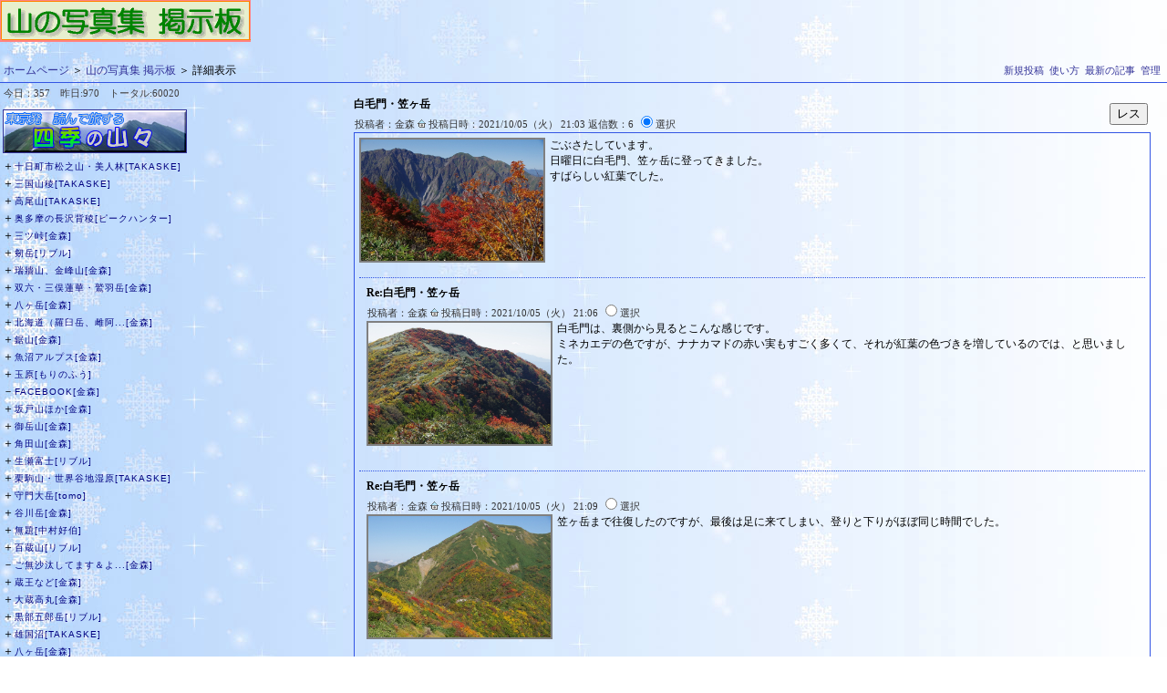

--- FILE ---
content_type: text/html; charset=Shift_JIS
request_url: http://alpine.sppd.ne.jp/bbs1/sncbbs3.php?no=1834&subno=5
body_size: 346676
content:
<!DOCTYPE HTML PUBLIC "-//W3C//DTD HTML 4.01//EN" "http://www.w3.org/TR/html4/strict.dtd">
<html>
<head>
<link rel="SHORTCUT ICON" href="./image/fav.ico">
<meta http-equiv=Content-Type content="text/html; charset=Shift_JIS">
<meta http-equiv=Content-Language content="ja">
<meta name="google" content="notranslate">
<meta http-equiv="Pragma" content="no-cache">
<meta http-equiv="Cache-Control" content="no-cache"> 
<style type="text/css">
body,td,div,span {
  font-size:12px;
  color:#000000;
}
body {
  margin:0px;
  background-color:#FFFFFF;
}
body {
  background-image: url(../img/snow_left_01.jpg);
  background-attachment: fixed;
}
input[type="text"],input[type="password"],input[type="file"],select,textarea {
  border:1px solid gray;
  background-color:transparent;
  color:#000000;
  font-size:12px;
}
input[type="radio"] {
  border:0px none;
}
div.title {
  font-weight:bold;
}
div.bbs {
  background-color:navy;
  color:#eeeeee;
  padding:3px;
}
div.entry {
  padding-left:30px;
}
.thread {
  font-size:10px;
  padding-top:2px;
  letter-spacing:1px;
  font-family:Verdana,Arial,Helvetica,sans-serif;
}
input.noime {
  ime-mode: disabled;
}
.res {
  padding-left:10px;
  font-size:11px;
}
.contents {
  border: 1px solid #3355E4;
  font-size:12px;
  padding:5px;
  width:97%;
}
.topic {
  font-size:12px;
  font-weight:bold;
}
.strong,a.strong:link,a.strong:visited,a.strong:visited,a.strong:active,a.strong:hover {
  font-size:10px;
  background-color:#336699;
  color:#FFFFFF;
  letter-spacing:1px;
  font-family:Verdana,Arial,Helvetica,sans-serif;
}
.re {
  color:dimgray;
}
.red {
  color:red;
}
.high {
  color:#000033;
}
.error {
  color:red;
}
div.counter {
  font-size:11px;
  padding:1px;
  padding-bottom:10px;
  color:#403F3F;
}
div.head {
  font-size:11px;
  padding:1px;
  color:#333333;
}
td.head {
  vertical-align:top;
  padding:4px;
  background-color:#CCCCFF;
  color:#333366;
}
div.top {
  text-align:right;
  vertical-align:top;
  padding:8px;
  width:97%;
}
div.contents_res {
  border-top: 1px dotted #3355E4;
  padding:8px;
}
div.menu {
  text-align:right;
  border-bottom : 1px solid #3355E4;
  color :#000000;
  padding :4px;
}
a.menu:link {
  font-size: 11px;
  color:#333399;
  text-decoration:none;
}
a.menu:visited {
  font-size: 11px;
  color:#333399;
  text-decoration:none;
}
a.menu:active {
  font-size: 11px;
  color:#6699CC;
  text-decoration:none;
}
a.menu:hover {
  font-size: 11px;
  color:#6699CC;
  text-decoration:none;
}
a.tree:link {
  font-size:10px;
  text-decoration:none;
  color:navy;
  letter-spacing:1px;
  font-family:Verdana,Arial,Helvetica,sans-serif;
}
a.tree:visited {
  font-size:10px;
  text-decoration:none;
  letter-spacing:1px;
  font-family:Verdana,Arial,Helvetica,sans-serif;
}
a.tree:active {
  font-size:10px;
  text-decoration:none;
  letter-spacing:1px;
  font-family:Verdana,Arial,Helvetica,sans-serif;
}
a.tree:hover {
  font-size:10px;
  text-decoration:none;
  letter-spacing:1px;
  font-family:Verdana,Arial,Helvetica,sans-serif;
}
a:link    { color:#333399; text-decoration:none; }
a:visited { color:#333399; text-decoration:none; }
a:active  { color:#6699CC; text-decoration:none; }
a:hover   { color:#6699CC; text-decoration:none; }
div.copy {
  text-align:right;
  font-size:10px;
  font-family:Verdana,Arial,Helvetica,sans-serif;
}
center { display:none; }
</style>
<title>山の写真集 掲示板</title>
<link href="../../highslide/highslide.css" rel="stylesheet" type="text/css" />
<script type="text/javascript" src="../../js/script.js"></script>
<script type="text/javascript" src="../../highslide/highslide.js"></script>
<script type="text/javascript" src="../../highslide/highslidegraphics.js"></script>
</head>
<script type="text/javascript">
function colordialog(obj,spnname){
  if (document.all) {
    ret = showModalDialog("color.html",window,"help:no;status:no;scroll:no;dialogHeight:230px;dialogWidth:350px");
    if (ret != null) {
      obj.value = ret;
      if (spnname != null) {
        document.all.item(spnname).style.color = ret;
      }
    }
  } else {
    w = window.open("color.html","window","heigh=275,width=350");
    w.resizeTo(350,275);
    w.focus();
    document.style.objname.value = obj.name;
    if (spnname != null) {
      document.style.spnname.value = spnname;
    }
    return false;
  }
}

function picture_window(path,width,height,alt) {
  var w = window.open("","win",
  "toolbar=no,location=no,directories=no,status=no,menubar=no,scrollbars=no,resizable=no,width="+width+",height="+height+"");
  w.document.write("<img src='");
  w.document.write(path);
  w.document.write("' width='"+width+"' height='"+height+"' border=0 alt='");
  w.document.write(alt);
  w.document.write("'>");
  w.document.close();
  w.focus();
}

function open_close(id){
  obj  = document.getElementById(id).style;
  sobj = document.getElementById("s"+id);
  if (obj.display != "none") {
    obj.display = "none";
    sobj.innerHTML = "＋";
  } else {
    obj.display = "block";
    sobj.innerHTML = "－";
  }
}
function marking(obj){
  if(document.mark.marking.value != '') {
    document.getElementById(document.mark.marking.value).className='tree';
  }
  obj.className='strong';
  document.mark.marking.value=obj.id;
}
</script>
<body>
<table width=100% border=0 cellspacing=0 cellpadding=0>
  <tr>
    <td>
      <a href="sncbbs3.php" target="_top"><img src="./image/title.gif" border=0></a>
    </td>
    <td align=right width=100%>
    </td>
  </tr>
</table>
<div class="menu">
  <table border=0 width=100% cellspacing=0 cellpadding=0>
    <tr>
      <td align=left>
        <br><a href="../index.html" target="_top">ホームページ</a> ＞ <a href='sncbbs3.php?' target='_top'>山の写真集 掲示板</a> ＞ 詳細表示<br>
      </td>
      <td align=right>
        <br><a class="menu" href="sncbbs3.php?mode=new" target="_top">新規投稿</a>&nbsp;
        <a class="menu" href="sncbbs3.php?mode=help" target="_top">使い方</a>&nbsp;
        <a class="menu" href="sncbbs3.php" target="_top">最新の記事</a>&nbsp;
        <a class="menu" href="sncbbs3.php?mode=admin" target="_top">管理</a>&nbsp;
      </td>
    </tr>
  </table>
</div>
<table width='100%'>
  <tr>
    <td width='30%' nowrap valign=top>
      <div class='counter'>
        今日：357　昨日:970　トータル:60020
      </div>
      <a href="http://alpine.sppd.ne.jp/publication/index.html" target="_top"><img src="../banner/banner7.jpg" WIDTH=200 border=1></a><br>
      <div class="thread">
        <nobr><a href="javascript:open_close('1902')"><span id='s1902'>＋</span></a><a onclick="marking(this)" id='mark1902' class='tree' href='sncbbs3.php?no=1902' title='投稿日：2025/05/06 19:35' target='_top'>十日町市松之山・美人林[TAKASKE]</a></nobr><br>
      </div>
      <div class='res' id='1902' style='display:none;'>
      <nobr>├ <a class='tree' onclick="marking(this)" id='mark19021' href='sncbbs3.php?no=1902&subno=1#1' title='投稿日：2025/05/06 19:37' target='_top'>Re:十日町市松之山・�...[TAKASKE]</a></nobr><br>
      <nobr>└ <a class='tree' onclick="marking(this)" id='mark19022' href='sncbbs3.php?no=1902&subno=2#2' title='投稿日：2025/05/10 15:02' target='_top'>Re:十日町市松之山・�...[金森]</a></nobr><br>
      </div>
      <div class="thread">
        <nobr><a href="javascript:open_close('1901')"><span id='s1901'>＋</span></a><a onclick="marking(this)" id='mark1901' class='tree' href='sncbbs3.php?no=1901' title='投稿日：2024/04/30 23:50' target='_top'>三国山稜[TAKASKE]</a></nobr><br>
      </div>
      <div class='res' id='1901' style='display:none;'>
      <nobr>├ <a class='tree' onclick="marking(this)" id='mark19011' href='sncbbs3.php?no=1901&subno=1#1' title='投稿日：2024/04/30 23:51' target='_top'>Re:三国山稜[TAKASKE]</a></nobr><br>
      <nobr>└ <a class='tree' onclick="marking(this)" id='mark19012' href='sncbbs3.php?no=1901&subno=2#2' title='投稿日：2024/05/13 23:40' target='_top'>Re:三国山稜[金森]</a></nobr><br>
      </div>
      <div class="thread">
        <nobr><a href="javascript:open_close('1900')"><span id='s1900'>＋</span></a><a onclick="marking(this)" id='mark1900' class='tree' href='sncbbs3.php?no=1900' title='投稿日：2024/01/13 14:07' target='_top'>高尾山[TAKASKE]</a></nobr><br>
      </div>
      <div class='res' id='1900' style='display:none;'>
      <nobr>├ <a class='tree' onclick="marking(this)" id='mark19001' href='sncbbs3.php?no=1900&subno=1#1' title='投稿日：2024/01/14 21:02' target='_top'>Re:高尾山[金森]</a></nobr><br>
      <nobr>├ <a class='tree' onclick="marking(this)" id='mark19002' href='sncbbs3.php?no=1900&subno=2#2' title='投稿日：2024/01/16 22:55' target='_top'>Re:高尾山[悠歩]</a></nobr><br>
      <nobr>└ <a class='tree' onclick="marking(this)" id='mark19003' href='sncbbs3.php?no=1900&subno=3#3' title='投稿日：2024/01/19 23:21' target='_top'>Re:高尾山[TAKASKE]</a></nobr><br>
      </div>
      <div class="thread">
        <nobr><a href="javascript:open_close('1899')"><span id='s1899'>＋</span></a><a onclick="marking(this)" id='mark1899' class='tree' href='sncbbs3.php?no=1899' title='投稿日：2023/12/06 23:30' target='_top'>奥多摩の長沢背稜[ピークハンター]</a></nobr><br>
      </div>
      <div class='res' id='1899' style='display:none;'>
      <nobr>├ <a class='tree' onclick="marking(this)" id='mark18991' href='sncbbs3.php?no=1899&subno=1#1' title='投稿日：2023/12/08 21:50' target='_top'>Re:奥多摩の長沢背稜[金森]</a></nobr><br>
      <nobr>└ <a class='tree' onclick="marking(this)" id='mark18992' href='sncbbs3.php?no=1899&subno=2#2' title='投稿日：2023/12/09 02:02' target='_top'>Re:奥多摩の長沢背稜[ピークハンター]</a></nobr><br>
      </div>
      <div class="thread">
        <nobr><a href="javascript:open_close('1898')"><span id='s1898'>＋</span></a><a onclick="marking(this)" id='mark1898' class='tree' href='sncbbs3.php?no=1898' title='投稿日：2023/10/22 09:22' target='_top'>三ツ峠[金森]</a></nobr><br>
      </div>
      <div class='res' id='1898' style='display:none;'>
      <nobr>└ <a class='tree' onclick="marking(this)" id='mark18981' href='sncbbs3.php?no=1898&subno=1#1' title='投稿日：2023/10/21 00:04' target='_top'>Re:三ツ峠[金森]</a></nobr><br>
      </div>
      <div class="thread">
        <nobr><a href="javascript:open_close('1897')"><span id='s1897'>＋</span></a><a onclick="marking(this)" id='mark1897' class='tree' href='sncbbs3.php?no=1897' title='投稿日：2023/09/01 19:19' target='_top'>剱岳[リブル]</a></nobr><br>
      </div>
      <div class='res' id='1897' style='display:none;'>
      <nobr>└ <a class='tree' onclick="marking(this)" id='mark18971' href='sncbbs3.php?no=1897&subno=1#1' title='投稿日：2023/09/03 22:05' target='_top'>Re:剱岳[金森]</a></nobr><br>
      </div>
      <div class="thread">
        <nobr><a href="javascript:open_close('1896')"><span id='s1896'>＋</span></a><a onclick="marking(this)" id='mark1896' class='tree' href='sncbbs3.php?no=1896' title='投稿日：2023/08/30 00:00' target='_top'>瑞牆山、金峰山[金森]</a></nobr><br>
      </div>
      <div class='res' id='1896' style='display:none;'>
      <nobr>└ <a class='tree' onclick="marking(this)" id='mark18961' href='sncbbs3.php?no=1896&subno=1#1' title='投稿日：2023/08/30 00:02' target='_top'>Re:瑞牆山、金峰山[金森]</a></nobr><br>
      </div>
      <div class="thread">
        <nobr><a href="javascript:open_close('1895')"><span id='s1895'>＋</span></a><a onclick="marking(this)" id='mark1895' class='tree' href='sncbbs3.php?no=1895' title='投稿日：2023/08/08 15:45' target='_top'>双六・三俣蓮華・鷲羽岳[金森]</a></nobr><br>
      </div>
      <div class='res' id='1895' style='display:none;'>
      <nobr>├ <a class='tree' onclick="marking(this)" id='mark18951' href='sncbbs3.php?no=1895&subno=1#1' title='投稿日：2023/08/08 15:46' target='_top'>Re:双六・三俣蓮華・�...[金森]</a></nobr><br>
      <nobr>└ <a class='tree' onclick="marking(this)" id='mark18952' href='sncbbs3.php?no=1895&subno=2#2' title='投稿日：2023/08/08 15:50' target='_top'>Re:双六・三俣蓮華・�...[金森]</a></nobr><br>
      </div>
      <div class="thread">
        <nobr><a href="javascript:open_close('1894')"><span id='s1894'>＋</span></a><a onclick="marking(this)" id='mark1894' class='tree' href='sncbbs3.php?no=1894' title='投稿日：2023/07/30 22:30' target='_top'>八ヶ岳[金森]</a></nobr><br>
      </div>
      <div class='res' id='1894' style='display:none;'>
      <nobr>└ <a class='tree' onclick="marking(this)" id='mark18941' href='sncbbs3.php?no=1894&subno=1#1' title='投稿日：2023/07/30 22:31' target='_top'>Re:八ヶ岳[金森]</a></nobr><br>
      </div>
      <div class="thread">
        <nobr><a href="javascript:open_close('1893')"><span id='s1893'>＋</span></a><a onclick="marking(this)" id='mark1893' class='tree' href='sncbbs3.php?no=1893' title='投稿日：2023/07/19 23:34' target='_top'>北海道（羅臼岳、雌阿...[金森]</a></nobr><br>
      </div>
      <div class='res' id='1893' style='display:none;'>
      <nobr>├ <a class='tree' onclick="marking(this)" id='mark18931' href='sncbbs3.php?no=1893&subno=1#1' title='投稿日：2023/07/19 23:35' target='_top'>Re:北海道（羅臼岳、�...[金森]</a></nobr><br>
      <nobr>├ <a class='tree' onclick="marking(this)" id='mark18932' href='sncbbs3.php?no=1893&subno=2#2' title='投稿日：2023/07/19 23:36' target='_top'>Re:北海道（羅臼岳、�...[金森]</a></nobr><br>
      <nobr>├ <a class='tree' onclick="marking(this)" id='mark18933' href='sncbbs3.php?no=1893&subno=3#3' title='投稿日：2023/07/19 23:37' target='_top'>Re:北海道（羅臼岳、�...[金森]</a></nobr><br>
      <nobr>├ <a class='tree' onclick="marking(this)" id='mark18934' href='sncbbs3.php?no=1893&subno=4#4' title='投稿日：2023/07/19 23:46' target='_top'>Re:北海道（羅臼岳、�...[金森]</a></nobr><br>
      <nobr>├ <a class='tree' onclick="marking(this)" id='mark18935' href='sncbbs3.php?no=1893&subno=5#5' title='投稿日：2023/07/24 15:53' target='_top'>Re:北海道（羅臼岳、�...[sanpo]</a></nobr><br>
      <nobr>└ <a class='tree' onclick="marking(this)" id='mark18936' href='sncbbs3.php?no=1893&subno=6#6' title='投稿日：2023/07/26 00:39' target='_top'>Re:北海道（羅臼岳、�...[金森]</a></nobr><br>
      </div>
      <div class="thread">
        <nobr><a href="javascript:open_close('1891')"><span id='s1891'>＋</span></a><a onclick="marking(this)" id='mark1891' class='tree' href='sncbbs3.php?no=1891' title='投稿日：2023/05/15 21:27' target='_top'>鋸山[金森]</a></nobr><br>
      </div>
      <div class='res' id='1891' style='display:none;'>
      <nobr>├ <a class='tree' onclick="marking(this)" id='mark18911' href='sncbbs3.php?no=1891&subno=1#1' title='投稿日：2023/05/15 21:28' target='_top'>Re:鋸山[金森]</a></nobr><br>
      <nobr>├ <a class='tree' onclick="marking(this)" id='mark18912' href='sncbbs3.php?no=1891&subno=2#2' title='投稿日：2023/05/16 23:42' target='_top'>Re:鋸山[もりのふう]</a></nobr><br>
      <nobr>├ <a class='tree' onclick="marking(this)" id='mark18913' href='sncbbs3.php?no=1891&subno=3#3' title='投稿日：2023/05/17 20:17' target='_top'>Re:鋸山[金森]</a></nobr><br>
      <nobr>├ <a class='tree' onclick="marking(this)" id='mark18914' href='sncbbs3.php?no=1891&subno=4#4' title='投稿日：2023/05/17 20:22' target='_top'>Re:鋸山[金森]</a></nobr><br>
      <nobr>├ <a class='tree' onclick="marking(this)" id='mark18915' href='sncbbs3.php?no=1891&subno=5#5' title='投稿日：2023/05/21 21:40' target='_top'>Re:鋸山[もりのふう]</a></nobr><br>
      <nobr>├ <a class='tree' onclick="marking(this)" id='mark18916' href='sncbbs3.php?no=1891&subno=6#6' title='投稿日：2023/05/23 10:38' target='_top'>Re:鋸山[sanpo]</a></nobr><br>
      <nobr>└ <a class='tree' onclick="marking(this)" id='mark18917' href='sncbbs3.php?no=1891&subno=7#7' title='投稿日：2023/05/24 20:38' target='_top'>Re:鋸山[金森]</a></nobr><br>
      </div>
      <div class="thread">
        <nobr><a href="javascript:open_close('1890')"><span id='s1890'>＋</span></a><a onclick="marking(this)" id='mark1890' class='tree' href='sncbbs3.php?no=1890' title='投稿日：2023/05/15 21:22' target='_top'>魚沼アルプス[金森]</a></nobr><br>
      </div>
      <div class='res' id='1890' style='display:none;'>
      <nobr>└ <a class='tree' onclick="marking(this)" id='mark18901' href='sncbbs3.php?no=1890&subno=1#1' title='投稿日：2023/05/15 21:23' target='_top'>Re:魚沼アルプス[金森]</a></nobr><br>
      </div>
      <div class="thread">
        <nobr><a href="javascript:open_close('1889')"><span id='s1889'>＋</span></a><a onclick="marking(this)" id='mark1889' class='tree' href='sncbbs3.php?no=1889' title='投稿日：2023/05/07 11:21' target='_top'>玉原[もりのふう]</a></nobr><br>
      </div>
      <div class='res' id='1889' style='display:none;'>
      <nobr>└ <a class='tree' onclick="marking(this)" id='mark18891' href='sncbbs3.php?no=1889&subno=1#1' title='投稿日：2023/05/15 21:10' target='_top'>Re:玉原[金森]</a></nobr><br>
      </div>
      <div class="thread">
        <nobr><a href="#"><span id='s1888'>－</span></a><a onclick="marking(this)" id='mark1888' class='tree' href='sncbbs3.php?no=1888' title='投稿日：2023/04/14 23:30' target='_top'>FACEBOOK[金森]</a></nobr><br>
      </div>
      <div class="thread">
        <nobr><a href="javascript:open_close('1887')"><span id='s1887'>＋</span></a><a onclick="marking(this)" id='mark1887' class='tree' href='sncbbs3.php?no=1887' title='投稿日：2023/04/14 23:24' target='_top'>坂戸山ほか[金森]</a></nobr><br>
      </div>
      <div class='res' id='1887' style='display:none;'>
      <nobr>└ <a class='tree' onclick="marking(this)" id='mark18871' href='sncbbs3.php?no=1887&subno=1#1' title='投稿日：2023/04/14 23:26' target='_top'>Re:坂戸山ほか[金森]</a></nobr><br>
      </div>
      <div class="thread">
        <nobr><a href="javascript:open_close('1886')"><span id='s1886'>＋</span></a><a onclick="marking(this)" id='mark1886' class='tree' href='sncbbs3.php?no=1886' title='投稿日：2023/04/10 20:03' target='_top'>御岳山[金森]</a></nobr><br>
      </div>
      <div class='res' id='1886' style='display:none;'>
      <nobr>└ <a class='tree' onclick="marking(this)" id='mark18861' href='sncbbs3.php?no=1886&subno=1#1' title='投稿日：2023/04/10 20:05' target='_top'>Re:御岳山[金森]</a></nobr><br>
      </div>
      <div class="thread">
        <nobr><a href="javascript:open_close('1885')"><span id='s1885'>＋</span></a><a onclick="marking(this)" id='mark1885' class='tree' href='sncbbs3.php?no=1885' title='投稿日：2023/03/29 23:09' target='_top'>角田山[金森]</a></nobr><br>
      </div>
      <div class='res' id='1885' style='display:none;'>
      <nobr>├ <a class='tree' onclick="marking(this)" id='mark18851' href='sncbbs3.php?no=1885&subno=1#1' title='投稿日：2023/03/29 23:05' target='_top'>Re:角田山[金森]</a></nobr><br>
      <nobr>└ <a class='tree' onclick="marking(this)" id='mark18852' href='sncbbs3.php?no=1885&subno=2#2' title='投稿日：2023/03/29 23:08' target='_top'>Re:角田山[金森]</a></nobr><br>
      </div>
      <div class="thread">
        <nobr><a href="javascript:open_close('1884')"><span id='s1884'>＋</span></a><a onclick="marking(this)" id='mark1884' class='tree' href='sncbbs3.php?no=1884' title='投稿日：2023/03/14 19:43' target='_top'>生瀬富士[リブル]</a></nobr><br>
      </div>
      <div class='res' id='1884' style='display:none;'>
      <nobr>└ <a class='tree' onclick="marking(this)" id='mark18841' href='sncbbs3.php?no=1884&subno=1#1' title='投稿日：2023/03/16 22:20' target='_top'>Re:生瀬富士[金森]</a></nobr><br>
      </div>
      <div class="thread">
        <nobr><a href="javascript:open_close('1883')"><span id='s1883'>＋</span></a><a onclick="marking(this)" id='mark1883' class='tree' href='sncbbs3.php?no=1883' title='投稿日：2023/03/13 23:17' target='_top'>栗駒山・世界谷地湿原[TAKASKE]</a></nobr><br>
      </div>
      <div class='res' id='1883' style='display:none;'>
      <nobr>├ <a class='tree' onclick="marking(this)" id='mark18831' href='sncbbs3.php?no=1883&subno=1#1' title='投稿日：2023/03/13 23:20' target='_top'>Re:栗駒山・世界谷地�...[TAKASKE]</a></nobr><br>
      <nobr>└ <a class='tree' onclick="marking(this)" id='mark18832' href='sncbbs3.php?no=1883&subno=2#2' title='投稿日：2023/03/16 22:05' target='_top'>Re:栗駒山・世界谷地�...[金森]</a></nobr><br>
      </div>
      <div class="thread">
        <nobr><a href="javascript:open_close('1882')"><span id='s1882'>＋</span></a><a onclick="marking(this)" id='mark1882' class='tree' href='sncbbs3.php?no=1882' title='投稿日：2023/03/07 21:00' target='_top'>守門大岳[tomo]</a></nobr><br>
      </div>
      <div class='res' id='1882' style='display:none;'>
      <nobr>└ <a class='tree' onclick="marking(this)" id='mark18821' href='sncbbs3.php?no=1882&subno=1#1' title='投稿日：2023/03/10 00:58' target='_top'>Re:守門大岳[金森]</a></nobr><br>
      </div>
      <div class="thread">
        <nobr><a href="javascript:open_close('1881')"><span id='s1881'>＋</span></a><a onclick="marking(this)" id='mark1881' class='tree' href='sncbbs3.php?no=1881' title='投稿日：2023/03/06 22:50' target='_top'>谷川岳[金森]</a></nobr><br>
      </div>
      <div class='res' id='1881' style='display:none;'>
      <nobr>└ <a class='tree' onclick="marking(this)" id='mark18811' href='sncbbs3.php?no=1881&subno=1#1' title='投稿日：2023/03/06 22:54' target='_top'>Re:谷川岳[金森]</a></nobr><br>
      </div>
      <div class="thread">
        <nobr><a href="javascript:open_close('1880')"><span id='s1880'>＋</span></a><a onclick="marking(this)" id='mark1880' class='tree' href='sncbbs3.php?no=1880' title='投稿日：2023/02/03 21:41' target='_top'>無題[中村好伯]</a></nobr><br>
      </div>
      <div class='res' id='1880' style='display:none;'>
      <nobr>└ <a class='tree' onclick="marking(this)" id='mark18801' href='sncbbs3.php?no=1880&subno=1#1' title='投稿日：2023/02/21 23:13' target='_top'>Re:無題[金森]</a></nobr><br>
      </div>
      <div class="thread">
        <nobr><a href="javascript:open_close('1879')"><span id='s1879'>＋</span></a><a onclick="marking(this)" id='mark1879' class='tree' href='sncbbs3.php?no=1879' title='投稿日：2022/12/30 08:42' target='_top'>百蔵山[リブル]</a></nobr><br>
      </div>
      <div class='res' id='1879' style='display:none;'>
      <nobr>└ <a class='tree' onclick="marking(this)" id='mark18791' href='sncbbs3.php?no=1879&subno=1#1' title='投稿日：2023/01/04 20:17' target='_top'>Re:百蔵山[金森]</a></nobr><br>
      </div>
      <div class="thread">
        <nobr><a href="#"><span id='s1878'>－</span></a><a onclick="marking(this)" id='mark1878' class='tree' href='sncbbs3.php?no=1878' title='投稿日：2022/12/29 22:03' target='_top'>ご無沙汰してます＆よ...[金森]</a></nobr><br>
      </div>
      <div class="thread">
        <nobr><a href="javascript:open_close('1877')"><span id='s1877'>＋</span></a><a onclick="marking(this)" id='mark1877' class='tree' href='sncbbs3.php?no=1877' title='投稿日：2022/10/18 19:23' target='_top'>蔵王など[金森]</a></nobr><br>
      </div>
      <div class='res' id='1877' style='display:none;'>
      <nobr>├ <a class='tree' onclick="marking(this)" id='mark18771' href='sncbbs3.php?no=1877&subno=1#1' title='投稿日：2022/10/31 15:38' target='_top'>Re:蔵王など[cyu2]</a></nobr><br>
      <nobr>└ <a class='tree' onclick="marking(this)" id='mark18772' href='sncbbs3.php?no=1877&subno=2#2' title='投稿日：2022/12/29 21:52' target='_top'>Re:蔵王など[金森]</a></nobr><br>
      </div>
      <div class="thread">
        <nobr><a href="javascript:open_close('1876')"><span id='s1876'>＋</span></a><a onclick="marking(this)" id='mark1876' class='tree' href='sncbbs3.php?no=1876' title='投稿日：2022/08/08 21:27' target='_top'>大蔵高丸[金森]</a></nobr><br>
      </div>
      <div class='res' id='1876' style='display:none;'>
      <nobr>├ <a class='tree' onclick="marking(this)" id='mark18761' href='sncbbs3.php?no=1876&subno=1#1' title='投稿日：2022/08/08 21:30' target='_top'>Re:大蔵高丸[金森]</a></nobr><br>
      <nobr>├ <a class='tree' onclick="marking(this)" id='mark18762' href='sncbbs3.php?no=1876&subno=2#2' title='投稿日：2022/08/08 21:33' target='_top'>Re:大蔵高丸[金森]</a></nobr><br>
      <nobr>├ <a class='tree' onclick="marking(this)" id='mark18763' href='sncbbs3.php?no=1876&subno=3#3' title='投稿日：2022/08/08 21:34' target='_top'>Re:大蔵高丸[金森]</a></nobr><br>
      <nobr>├ <a class='tree' onclick="marking(this)" id='mark18764' href='sncbbs3.php?no=1876&subno=4#4' title='投稿日：2022/08/08 21:39' target='_top'>Re:大蔵高丸[金森]</a></nobr><br>
      <nobr>├ <a class='tree' onclick="marking(this)" id='mark18765' href='sncbbs3.php?no=1876&subno=5#5' title='投稿日：2022/08/17 20:38' target='_top'>Re:大蔵高丸[cyu2]</a></nobr><br>
      <nobr>└ <a class='tree' onclick="marking(this)" id='mark18766' href='sncbbs3.php?no=1876&subno=6#6' title='投稿日：2022/08/19 22:41' target='_top'>Re:大蔵高丸[金森]</a></nobr><br>
      </div>
      <div class="thread">
        <nobr><a href="javascript:open_close('1875')"><span id='s1875'>＋</span></a><a onclick="marking(this)" id='mark1875' class='tree' href='sncbbs3.php?no=1875' title='投稿日：2022/08/03 19:12' target='_top'>黒部五郎岳[リブル]</a></nobr><br>
      </div>
      <div class='res' id='1875' style='display:none;'>
      <nobr>└ <a class='tree' onclick="marking(this)" id='mark18751' href='sncbbs3.php?no=1875&subno=1#1' title='投稿日：2022/08/05 01:29' target='_top'>Re:黒部五郎岳[金森]</a></nobr><br>
      </div>
      <div class="thread">
        <nobr><a href="javascript:open_close('1874')"><span id='s1874'>＋</span></a><a onclick="marking(this)" id='mark1874' class='tree' href='sncbbs3.php?no=1874' title='投稿日：2022/07/30 22:17' target='_top'>雄国沼[TAKASKE]</a></nobr><br>
      </div>
      <div class='res' id='1874' style='display:none;'>
      <nobr>├ <a class='tree' onclick="marking(this)" id='mark18741' href='sncbbs3.php?no=1874&subno=1#1' title='投稿日：2022/07/30 22:20' target='_top'>Re:雄国沼[TAKASKE]</a></nobr><br>
      <nobr>└ <a class='tree' onclick="marking(this)" id='mark18742' href='sncbbs3.php?no=1874&subno=2#2' title='投稿日：2022/08/02 20:21' target='_top'>Re:雄国沼[金森]</a></nobr><br>
      </div>
      <div class="thread">
        <nobr><a href="javascript:open_close('1873')"><span id='s1873'>＋</span></a><a onclick="marking(this)" id='mark1873' class='tree' href='sncbbs3.php?no=1873' title='投稿日：2022/07/26 23:10' target='_top'>八ヶ岳[金森]</a></nobr><br>
      </div>
      <div class='res' id='1873' style='display:none;'>
      <nobr>├ <a class='tree' onclick="marking(this)" id='mark18731' href='sncbbs3.php?no=1873&subno=1#1' title='投稿日：2022/07/26 23:10' target='_top'>Re:八ヶ岳[金森]</a></nobr><br>
      <nobr>└ <a class='tree' onclick="marking(this)" id='mark18732' href='sncbbs3.php?no=1873&subno=2#2' title='投稿日：2022/07/26 23:13' target='_top'>Re:八ヶ岳[金森]</a></nobr><br>
      </div>
      <div class="thread">
        <nobr><a href="javascript:open_close('1872')"><span id='s1872'>＋</span></a><a onclick="marking(this)" id='mark1872' class='tree' href='sncbbs3.php?no=1872' title='投稿日：2022/07/03 17:53' target='_top'>磐梯山[リブル]</a></nobr><br>
      </div>
      <div class='res' id='1872' style='display:none;'>
      <nobr>└ <a class='tree' onclick="marking(this)" id='mark18721' href='sncbbs3.php?no=1872&subno=1#1' title='投稿日：2022/07/04 22:10' target='_top'>Re:磐梯山[金森]</a></nobr><br>
      </div>
      <div class="thread">
        <nobr><a href="javascript:open_close('1871')"><span id='s1871'>＋</span></a><a onclick="marking(this)" id='mark1871' class='tree' href='sncbbs3.php?no=1871' title='投稿日：2022/07/02 05:20' target='_top'>アポイ岳[zio]</a></nobr><br>
      </div>
      <div class='res' id='1871' style='display:none;'>
      <nobr>└ <a class='tree' onclick="marking(this)" id='mark18711' href='sncbbs3.php?no=1871&subno=1#1' title='投稿日：2022/07/04 22:07' target='_top'>Re:アポイ岳[金森]</a></nobr><br>
      </div>
      <div class="thread">
        <nobr><a href="javascript:open_close('1870')"><span id='s1870'>＋</span></a><a onclick="marking(this)" id='mark1870' class='tree' href='sncbbs3.php?no=1870' title='投稿日：2022/06/27 22:38' target='_top'>鷹ノ巣山[金森]</a></nobr><br>
      </div>
      <div class='res' id='1870' style='display:none;'>
      <nobr>└ <a class='tree' onclick="marking(this)" id='mark18701' href='sncbbs3.php?no=1870&subno=1#1' title='投稿日：2022/06/27 22:40' target='_top'>Re:鷹ノ巣山[金森]</a></nobr><br>
      </div>
      <div class="thread">
        <nobr><a href="javascript:open_close('1869')"><span id='s1869'>＋</span></a><a onclick="marking(this)" id='mark1869' class='tree' href='sncbbs3.php?no=1869' title='投稿日：2022/06/19 13:05' target='_top'>平標山[金森]</a></nobr><br>
      </div>
      <div class='res' id='1869' style='display:none;'>
      <nobr>├ <a class='tree' onclick="marking(this)" id='mark18691' href='sncbbs3.php?no=1869&subno=1#1' title='投稿日：2022/06/19 13:06' target='_top'>Re:平標山[金森]</a></nobr><br>
      <nobr>├ <a class='tree' onclick="marking(this)" id='mark18692' href='sncbbs3.php?no=1869&subno=2#2' title='投稿日：2022/06/19 13:06' target='_top'>Re:平標山[金森]</a></nobr><br>
      <nobr>├ <a class='tree' onclick="marking(this)" id='mark18693' href='sncbbs3.php?no=1869&subno=3#3' title='投稿日：2022/06/19 13:06' target='_top'>Re:平標山[金森]</a></nobr><br>
      <nobr>└ <a class='tree' onclick="marking(this)" id='mark18694' href='sncbbs3.php?no=1869&subno=4#4' title='投稿日：2022/06/19 13:09' target='_top'>Re:平標山[金森]</a></nobr><br>
      </div>
      <div class="thread">
        <nobr><a href="javascript:open_close('1868')"><span id='s1868'>＋</span></a><a onclick="marking(this)" id='mark1868' class='tree' href='sncbbs3.php?no=1868' title='投稿日：2022/06/07 20:17' target='_top'>黒川鶏冠山[sanpo]</a></nobr><br>
      </div>
      <div class='res' id='1868' style='display:none;'>
      <nobr>└ <a class='tree' onclick="marking(this)" id='mark18681' href='sncbbs3.php?no=1868&subno=1#1' title='投稿日：2022/06/08 01:00' target='_top'>Re:黒川鶏冠山[金森]</a></nobr><br>
      </div>
      <div class="thread">
        <nobr><a href="javascript:open_close('1867')"><span id='s1867'>＋</span></a><a onclick="marking(this)" id='mark1867' class='tree' href='sncbbs3.php?no=1867' title='投稿日：2022/06/05 07:46' target='_top'>6年ぶりの四寸道[tokoro]</a></nobr><br>
      </div>
      <div class='res' id='1867' style='display:none;'>
      <nobr>└ <a class='tree' onclick="marking(this)" id='mark18671' href='sncbbs3.php?no=1867&subno=1#1' title='投稿日：2022/06/05 22:57' target='_top'>Re:6年ぶりの四寸道[金森]</a></nobr><br>
      </div>
      <div class="thread">
        <nobr><a href="javascript:open_close('1866')"><span id='s1866'>＋</span></a><a onclick="marking(this)" id='mark1866' class='tree' href='sncbbs3.php?no=1866' title='投稿日：2022/06/01 23:44' target='_top'>日蔭本田山,石立ノ頭[ピークハンター]</a></nobr><br>
      </div>
      <div class='res' id='1866' style='display:none;'>
      <nobr>├ <a class='tree' onclick="marking(this)" id='mark18661' href='sncbbs3.php?no=1866&subno=1#1' title='投稿日：2022/06/03 21:22' target='_top'>Re:日蔭本田山,石立ノ頭[金森]</a></nobr><br>
      <nobr>├ <a class='tree' onclick="marking(this)" id='mark18662' href='sncbbs3.php?no=1866&subno=2#2' title='投稿日：2022/06/03 23:24' target='_top'>Re:日蔭本田山,石立ノ頭[ピークハンター]</a></nobr><br>
      <nobr>├ <a class='tree' onclick="marking(this)" id='mark18663' href='sncbbs3.php?no=1866&subno=3#3' title='投稿日：2022/06/05 00:03' target='_top'>Re:日蔭本田山,石立ノ頭[金森]</a></nobr><br>
      <nobr>└ <a class='tree' onclick="marking(this)" id='mark18664' href='sncbbs3.php?no=1866&subno=4#4' title='投稿日：2022/06/07 23:38' target='_top'>Re:日蔭本田山,石立ノ頭[ピークハンター]</a></nobr><br>
      </div>
      <div class="thread">
        <nobr><a href="javascript:open_close('1865')"><span id='s1865'>＋</span></a><a onclick="marking(this)" id='mark1865' class='tree' href='sncbbs3.php?no=1865' title='投稿日：2022/05/25 23:58' target='_top'>刈寄山＋舟子尾根[ピークハンター]</a></nobr><br>
      </div>
      <div class='res' id='1865' style='display:none;'>
      <nobr>├ <a class='tree' onclick="marking(this)" id='mark18651' href='sncbbs3.php?no=1865&subno=1#1' title='投稿日：2022/05/26 22:56' target='_top'>Re:刈寄山＋舟子尾根[金森]</a></nobr><br>
      <nobr>└ <a class='tree' onclick="marking(this)" id='mark18652' href='sncbbs3.php?no=1865&subno=2#2' title='投稿日：2022/05/27 01:26' target='_top'>Re:刈寄山＋舟子尾根[ピークハンター]</a></nobr><br>
      </div>
      <div class="thread">
        <nobr><a href="javascript:open_close('1864')"><span id='s1864'>＋</span></a><a onclick="marking(this)" id='mark1864' class='tree' href='sncbbs3.php?no=1864' title='投稿日：2022/05/08 15:34' target='_top'>不動堂山・菱ヶ岳～五...[金森]</a></nobr><br>
      </div>
      <div class='res' id='1864' style='display:none;'>
      <nobr>├ <a class='tree' onclick="marking(this)" id='mark18641' href='sncbbs3.php?no=1864&subno=1#1' title='投稿日：2022/05/08 15:36' target='_top'>Re:不動堂山・菱ヶ岳�...[金森]</a></nobr><br>
      <nobr>├ <a class='tree' onclick="marking(this)" id='mark18642' href='sncbbs3.php?no=1864&subno=2#2' title='投稿日：2022/05/08 15:37' target='_top'>Re:不動堂山・菱ヶ岳�...[金森]</a></nobr><br>
      <nobr>└ <a class='tree' onclick="marking(this)" id='mark18643' href='sncbbs3.php?no=1864&subno=3#3' title='投稿日：2022/05/08 15:40' target='_top'>Re:不動堂山・菱ヶ岳�...[金森]</a></nobr><br>
      </div>
      <div class="thread">
        <nobr><a href="javascript:open_close('1863')"><span id='s1863'>＋</span></a><a onclick="marking(this)" id='mark1863' class='tree' href='sncbbs3.php?no=1863' title='投稿日：2022/05/04 18:08' target='_top'>鈴庫山[リブル]</a></nobr><br>
      </div>
      <div class='res' id='1863' style='display:none;'>
      <nobr>└ <a class='tree' onclick="marking(this)" id='mark18631' href='sncbbs3.php?no=1863&subno=1#1' title='投稿日：2022/05/08 15:31' target='_top'>Re:鈴庫山[金森]</a></nobr><br>
      </div>
      <div class="thread">
        <nobr><a href="javascript:open_close('1862')"><span id='s1862'>＋</span></a><a onclick="marking(this)" id='mark1862' class='tree' href='sncbbs3.php?no=1862' title='投稿日：2022/05/01 23:13' target='_top'>三頭山[金森]</a></nobr><br>
      </div>
      <div class='res' id='1862' style='display:none;'>
      <nobr>├ <a class='tree' onclick="marking(this)" id='mark18621' href='sncbbs3.php?no=1862&subno=1#1' title='投稿日：2022/05/01 23:12' target='_top'>Re:三頭山[金森]</a></nobr><br>
      <nobr>└ <a class='tree' onclick="marking(this)" id='mark18622' href='sncbbs3.php?no=1862&subno=2#2' title='投稿日：2022/05/01 23:16' target='_top'>Re:三頭山[金森]</a></nobr><br>
      </div>
      <div class="thread">
        <nobr><a href="javascript:open_close('1861')"><span id='s1861'>＋</span></a><a onclick="marking(this)" id='mark1861' class='tree' href='sncbbs3.php?no=1861' title='投稿日：2022/05/01 16:20' target='_top'>無題[zio]</a></nobr><br>
      </div>
      <div class='res' id='1861' style='display:none;'>
      <nobr>├ <a class='tree' onclick="marking(this)" id='mark18611' href='sncbbs3.php?no=1861&subno=1#1' title='投稿日：2022/05/01 16:23' target='_top'>Re:無題[zio]</a></nobr><br>
      <nobr>└ <a class='tree' onclick="marking(this)" id='mark18612' href='sncbbs3.php?no=1861&subno=2#2' title='投稿日：2022/05/01 23:04' target='_top'>Re:無題[金森]</a></nobr><br>
      </div>
      <div class="thread">
        <nobr><a href="javascript:open_close('1860')"><span id='s1860'>＋</span></a><a onclick="marking(this)" id='mark1860' class='tree' href='sncbbs3.php?no=1860' title='投稿日：2022/04/30 08:14' target='_top'>旧正丸峠と処花沢左岸...[tokoro]</a></nobr><br>
      </div>
      <div class='res' id='1860' style='display:none;'>
      <nobr>└ <a class='tree' onclick="marking(this)" id='mark18601' href='sncbbs3.php?no=1860&subno=1#1' title='投稿日：2022/05/01 23:01' target='_top'>Re:旧正丸峠と処花沢�...[金森]</a></nobr><br>
      </div>
      <div class="thread">
        <nobr><a href="javascript:open_close('1859')"><span id='s1859'>＋</span></a><a onclick="marking(this)" id='mark1859' class='tree' href='sncbbs3.php?no=1859' title='投稿日：2022/04/19 23:46' target='_top'>大丹波川[zio]</a></nobr><br>
      </div>
      <div class='res' id='1859' style='display:none;'>
      <nobr>└ <a class='tree' onclick="marking(this)" id='mark18591' href='sncbbs3.php?no=1859&subno=1#1' title='投稿日：2022/04/21 21:18' target='_top'>Re:大丹波川[金森]</a></nobr><br>
      </div>
      <div class="thread">
        <nobr><a href="javascript:open_close('1858')"><span id='s1858'>＋</span></a><a onclick="marking(this)" id='mark1858' class='tree' href='sncbbs3.php?no=1858' title='投稿日：2022/04/17 16:58' target='_top'>蕨山[リブル]</a></nobr><br>
      </div>
      <div class='res' id='1858' style='display:none;'>
      <nobr>└ <a class='tree' onclick="marking(this)" id='mark18581' href='sncbbs3.php?no=1858&subno=1#1' title='投稿日：2022/04/21 21:13' target='_top'>Re:蕨山[金森]</a></nobr><br>
      </div>
      <div class="thread">
        <nobr><a href="javascript:open_close('1857')"><span id='s1857'>＋</span></a><a onclick="marking(this)" id='mark1857' class='tree' href='sncbbs3.php?no=1857' title='投稿日：2022/04/11 22:04' target='_top'>高峯[金森]</a></nobr><br>
      </div>
      <div class='res' id='1857' style='display:none;'>
      <nobr>├ <a class='tree' onclick="marking(this)" id='mark18571' href='sncbbs3.php?no=1857&subno=1#1' title='投稿日：2022/04/11 22:06' target='_top'>Re:高峯[金森]</a></nobr><br>
      <nobr>├ <a class='tree' onclick="marking(this)" id='mark18572' href='sncbbs3.php?no=1857&subno=2#2' title='投稿日：2022/04/11 22:07' target='_top'>Re:高峯[金森]</a></nobr><br>
      <nobr>├ <a class='tree' onclick="marking(this)" id='mark18573' href='sncbbs3.php?no=1857&subno=3#3' title='投稿日：2022/04/12 21:37' target='_top'>Re:高峯[zio]</a></nobr><br>
      <nobr>└ <a class='tree' onclick="marking(this)" id='mark18574' href='sncbbs3.php?no=1857&subno=4#4' title='投稿日：2022/04/13 21:16' target='_top'>Re:高峯[金森]</a></nobr><br>
      </div>
      <div class="thread">
        <nobr><a href="javascript:open_close('1856')"><span id='s1856'>＋</span></a><a onclick="marking(this)" id='mark1856' class='tree' href='sncbbs3.php?no=1856' title='投稿日：2022/04/10 22:33' target='_top'>館山[zio]</a></nobr><br>
      </div>
      <div class='res' id='1856' style='display:none;'>
      <nobr>└ <a class='tree' onclick="marking(this)" id='mark18561' href='sncbbs3.php?no=1856&subno=1#1' title='投稿日：2022/04/11 21:59' target='_top'>Re:館山[金森]</a></nobr><br>
      </div>
      <div class="thread">
        <nobr><a href="javascript:open_close('1855')"><span id='s1855'>＋</span></a><a onclick="marking(this)" id='mark1855' class='tree' href='sncbbs3.php?no=1855' title='投稿日：2022/04/10 15:46' target='_top'>烏峠[リブル]</a></nobr><br>
      </div>
      <div class='res' id='1855' style='display:none;'>
      <nobr>└ <a class='tree' onclick="marking(this)" id='mark18551' href='sncbbs3.php?no=1855&subno=1#1' title='投稿日：2022/04/11 21:57' target='_top'>Re:烏峠[金森]</a></nobr><br>
      </div>
      <div class="thread">
        <nobr><a href="javascript:open_close('1854')"><span id='s1854'>＋</span></a><a onclick="marking(this)" id='mark1854' class='tree' href='sncbbs3.php?no=1854' title='投稿日：2022/04/06 21:33' target='_top'>八重山・能岳・虎丸山[金森]</a></nobr><br>
      </div>
      <div class='res' id='1854' style='display:none;'>
      <nobr>└ <a class='tree' onclick="marking(this)" id='mark18541' href='sncbbs3.php?no=1854&subno=1#1' title='投稿日：2022/04/06 21:33' target='_top'>Re:八重山・能岳・虎�...[金森]</a></nobr><br>
      </div>
      <div class="thread">
        <nobr><a href="#"><span id='s1853'>－</span></a><a onclick="marking(this)" id='mark1853' class='tree' href='sncbbs3.php?no=1853' title='投稿日：2022/03/23 20:42' target='_top'>高尾山[金森]</a></nobr><br>
      </div>
      <div class="thread">
        <nobr><a href="javascript:open_close('1852')"><span id='s1852'>＋</span></a><a onclick="marking(this)" id='mark1852' class='tree' href='sncbbs3.php?no=1852' title='投稿日：2022/03/06 22:20' target='_top'>九十九谷[zio]</a></nobr><br>
      </div>
      <div class='res' id='1852' style='display:none;'>
      <nobr>└ <a class='tree' onclick="marking(this)" id='mark18521' href='sncbbs3.php?no=1852&subno=1#1' title='投稿日：2022/03/07 19:13' target='_top'>Re:九十九谷[金森]</a></nobr><br>
      </div>
      <div class="thread">
        <nobr><a href="javascript:open_close('1851')"><span id='s1851'>＋</span></a><a onclick="marking(this)" id='mark1851' class='tree' href='sncbbs3.php?no=1851' title='投稿日：2022/03/06 17:14' target='_top'>きのこ山[リブル]</a></nobr><br>
      </div>
      <div class='res' id='1851' style='display:none;'>
      <nobr>└ <a class='tree' onclick="marking(this)" id='mark18511' href='sncbbs3.php?no=1851&subno=1#1' title='投稿日：2022/03/07 19:10' target='_top'>Re:きのこ山[金森]</a></nobr><br>
      </div>
      <div class="thread">
        <nobr><a href="javascript:open_close('1850')"><span id='s1850'>＋</span></a><a onclick="marking(this)" id='mark1850' class='tree' href='sncbbs3.php?no=1850' title='投稿日：2022/03/05 08:20' target='_top'>中藤尾根とか藤光寺山...[tokoro]</a></nobr><br>
      </div>
      <div class='res' id='1850' style='display:none;'>
      <nobr>└ <a class='tree' onclick="marking(this)" id='mark18501' href='sncbbs3.php?no=1850&subno=1#1' title='投稿日：2022/03/07 19:07' target='_top'>Re:中藤尾根とか藤光�...[金森]</a></nobr><br>
      </div>
      <div class="thread">
        <nobr><a href="javascript:open_close('1849')"><span id='s1849'>＋</span></a><a onclick="marking(this)" id='mark1849' class='tree' href='sncbbs3.php?no=1849' title='投稿日：2022/02/27 20:01' target='_top'>谷川岳[金森]</a></nobr><br>
      </div>
      <div class='res' id='1849' style='display:none;'>
      <nobr>├ <a class='tree' onclick="marking(this)" id='mark18491' href='sncbbs3.php?no=1849&subno=1#1' title='投稿日：2022/02/27 20:02' target='_top'>Re:谷川岳[金森]</a></nobr><br>
      <nobr>├ <a class='tree' onclick="marking(this)" id='mark18492' href='sncbbs3.php?no=1849&subno=2#2' title='投稿日：2022/02/27 20:03' target='_top'>Re:谷川岳[金森]</a></nobr><br>
      <nobr>├ <a class='tree' onclick="marking(this)" id='mark18493' href='sncbbs3.php?no=1849&subno=3#3' title='投稿日：2022/02/28 21:05' target='_top'>Re:谷川岳[tomo]</a></nobr><br>
      <nobr>├ <a class='tree' onclick="marking(this)" id='mark18494' href='sncbbs3.php?no=1849&subno=4#4' title='投稿日：2022/03/01 20:00' target='_top'>Re:谷川岳[sanpo]</a></nobr><br>
      <nobr>├ <a class='tree' onclick="marking(this)" id='mark18495' href='sncbbs3.php?no=1849&subno=5#5' title='投稿日：2022/03/01 21:13' target='_top'>Re:谷川岳[金森]</a></nobr><br>
      <nobr>├ <a class='tree' onclick="marking(this)" id='mark18496' href='sncbbs3.php?no=1849&subno=6#6' title='投稿日：2022/03/01 21:19' target='_top'>Re:谷川岳[金森]</a></nobr><br>
      <nobr>└ <a class='tree' onclick="marking(this)" id='mark18497' href='sncbbs3.php?no=1849&subno=7#7' title='投稿日：2022/03/01 23:49' target='_top'>Re:谷川岳[sanpo]</a></nobr><br>
      </div>
      <div class="thread">
        <nobr><a href="javascript:open_close('1848')"><span id='s1848'>＋</span></a><a onclick="marking(this)" id='mark1848' class='tree' href='sncbbs3.php?no=1848' title='投稿日：2022/02/12 23:11' target='_top'>高水三山[金森]</a></nobr><br>
      </div>
      <div class='res' id='1848' style='display:none;'>
      <nobr>└ <a class='tree' onclick="marking(this)" id='mark18481' href='sncbbs3.php?no=1848&subno=1#1' title='投稿日：2022/02/12 23:13' target='_top'>Re:高水三山[金森]</a></nobr><br>
      </div>
      <div class="thread">
        <nobr><a href="#"><span id='s1847'>－</span></a><a onclick="marking(this)" id='mark1847' class='tree' href='sncbbs3.php?no=1847' title='投稿日：2022/01/28 20:49' target='_top'>梅[金森]</a></nobr><br>
      </div>
      <div class="thread">
        <nobr><a href="javascript:open_close('1846')"><span id='s1846'>＋</span></a><a onclick="marking(this)" id='mark1846' class='tree' href='sncbbs3.php?no=1846' title='投稿日：2022/01/03 13:35' target='_top'>前掛山[tomo]</a></nobr><br>
      </div>
      <div class='res' id='1846' style='display:none;'>
      <nobr>└ <a class='tree' onclick="marking(this)" id='mark18461' href='sncbbs3.php?no=1846&subno=1#1' title='投稿日：2022/01/04 20:07' target='_top'>Re:前掛山[金森]</a></nobr><br>
      </div>
      <div class="thread">
        <nobr><a href="javascript:open_close('1845')"><span id='s1845'>＋</span></a><a onclick="marking(this)" id='mark1845' class='tree' href='sncbbs3.php?no=1845' title='投稿日：2021/12/29 19:33' target='_top'>破風山[金森]</a></nobr><br>
      </div>
      <div class='res' id='1845' style='display:none;'>
      <nobr>├ <a class='tree' onclick="marking(this)" id='mark18451' href='sncbbs3.php?no=1845&subno=1#1' title='投稿日：2021/12/29 22:50' target='_top'>Re:破風山[悠歩]</a></nobr><br>
      <nobr>├ <a class='tree' onclick="marking(this)" id='mark18452' href='sncbbs3.php?no=1845&subno=2#2' title='投稿日：2021/12/30 08:51' target='_top'>Re:破風山[リブル]</a></nobr><br>
      <nobr>├ <a class='tree' onclick="marking(this)" id='mark18453' href='sncbbs3.php?no=1845&subno=3#3' title='投稿日：2021/12/31 14:25' target='_top'>Re:破風山[金森]</a></nobr><br>
      <nobr>└ <a class='tree' onclick="marking(this)" id='mark18454' href='sncbbs3.php?no=1845&subno=4#4' title='投稿日：2021/12/31 14:27' target='_top'>Re:破風山[金森]</a></nobr><br>
      </div>
      <div class="thread">
        <nobr><a href="javascript:open_close('1844')"><span id='s1844'>＋</span></a><a onclick="marking(this)" id='mark1844' class='tree' href='sncbbs3.php?no=1844' title='投稿日：2021/12/06 18:08' target='_top'>上野原の低山[のぞむ]</a></nobr><br>
      </div>
      <div class='res' id='1844' style='display:none;'>
      <nobr>└ <a class='tree' onclick="marking(this)" id='mark18441' href='sncbbs3.php?no=1844&subno=1#1' title='投稿日：2021/12/09 23:11' target='_top'>Re:上野原の低山[金森]</a></nobr><br>
      </div>
      <div class="thread">
        <nobr><a href="javascript:open_close('1843')"><span id='s1843'>＋</span></a><a onclick="marking(this)" id='mark1843' class='tree' href='sncbbs3.php?no=1843' title='投稿日：2021/11/18 21:52' target='_top'>三瓶山の麓で…[zio]</a></nobr><br>
      </div>
      <div class='res' id='1843' style='display:none;'>
      <nobr>└ <a class='tree' onclick="marking(this)" id='mark18431' href='sncbbs3.php?no=1843&subno=1#1' title='投稿日：2021/11/21 19:04' target='_top'>Re:三瓶山の麓で…[金森]</a></nobr><br>
      </div>
      <div class="thread">
        <nobr><a href="javascript:open_close('1842')"><span id='s1842'>＋</span></a><a onclick="marking(this)" id='mark1842' class='tree' href='sncbbs3.php?no=1842' title='投稿日：2021/11/14 21:53' target='_top'>栗駒山・湯浜ブナ林[TAKASKE]</a></nobr><br>
      </div>
      <div class='res' id='1842' style='display:none;'>
      <nobr>├ <a class='tree' onclick="marking(this)" id='mark18421' href='sncbbs3.php?no=1842&subno=1#1' title='投稿日：2021/11/14 21:54' target='_top'>Re:栗駒山・湯浜ブナ林[TAKASKE]</a></nobr><br>
      <nobr>├ <a class='tree' onclick="marking(this)" id='mark18422' href='sncbbs3.php?no=1842&subno=2#2' title='投稿日：2021/11/14 21:58' target='_top'>鳥海山・中島台の森[TAKASKE]</a></nobr><br>
      <nobr>└ <a class='tree' onclick="marking(this)" id='mark18423' href='sncbbs3.php?no=1842&subno=3#3' title='投稿日：2021/11/17 19:19' target='_top'>Re:栗駒山・湯浜ブナ林[金森]</a></nobr><br>
      </div>
      <div class="thread">
        <nobr><a href="javascript:open_close('1841')"><span id='s1841'>＋</span></a><a onclick="marking(this)" id='mark1841' class='tree' href='sncbbs3.php?no=1841' title='投稿日：2021/11/09 11:47' target='_top'>無題[tomo]</a></nobr><br>
      </div>
      <div class='res' id='1841' style='display:none;'>
      <nobr>└ <a class='tree' onclick="marking(this)" id='mark18411' href='sncbbs3.php?no=1841&subno=1#1' title='投稿日：2021/11/14 12:28' target='_top'>Re:無題[金森]</a></nobr><br>
      </div>
      <div class="thread">
        <nobr><a href="javascript:open_close('1840')"><span id='s1840'>＋</span></a><a onclick="marking(this)" id='mark1840' class='tree' href='sncbbs3.php?no=1840' title='投稿日：2021/11/06 22:31' target='_top'>日原から大平山を経て...[tokoro]</a></nobr><br>
      </div>
      <div class='res' id='1840' style='display:none;'>
      <nobr>└ <a class='tree' onclick="marking(this)" id='mark18401' href='sncbbs3.php?no=1840&subno=1#1' title='投稿日：2021/11/07 21:11' target='_top'>Re:日原から大平山を�...[金森]</a></nobr><br>
      </div>
      <div class="thread">
        <nobr><a href="javascript:open_close('1839')"><span id='s1839'>＋</span></a><a onclick="marking(this)" id='mark1839' class='tree' href='sncbbs3.php?no=1839' title='投稿日：2021/11/06 19:26' target='_top'>鷹ノ巣山[リブル]</a></nobr><br>
      </div>
      <div class='res' id='1839' style='display:none;'>
      <nobr>└ <a class='tree' onclick="marking(this)" id='mark18391' href='sncbbs3.php?no=1839&subno=1#1' title='投稿日：2021/11/07 21:07' target='_top'>Re:鷹ノ巣山[金森]</a></nobr><br>
      </div>
      <div class="thread">
        <nobr><a href="javascript:open_close('1838')"><span id='s1838'>＋</span></a><a onclick="marking(this)" id='mark1838' class='tree' href='sncbbs3.php?no=1838' title='投稿日：2021/11/02 21:03' target='_top'>八丁山[zio]</a></nobr><br>
      </div>
      <div class='res' id='1838' style='display:none;'>
      <nobr>└ <a class='tree' onclick="marking(this)" id='mark18381' href='sncbbs3.php?no=1838&subno=1#1' title='投稿日：2021/11/07 21:05' target='_top'>Re:八丁山[金森]</a></nobr><br>
      </div>
      <div class="thread">
        <nobr><a href="javascript:open_close('1837')"><span id='s1837'>＋</span></a><a onclick="marking(this)" id='mark1837' class='tree' href='sncbbs3.php?no=1837' title='投稿日：2021/10/23 09:04' target='_top'>周助山から吉田山[tokoro]</a></nobr><br>
      </div>
      <div class='res' id='1837' style='display:none;'>
      <nobr>└ <a class='tree' onclick="marking(this)" id='mark18371' href='sncbbs3.php?no=1837&subno=1#1' title='投稿日：2021/10/24 22:00' target='_top'>Re:周助山から吉田山[金森]</a></nobr><br>
      </div>
      <div class="thread">
        <nobr><a href="javascript:open_close('1836')"><span id='s1836'>＋</span></a><a onclick="marking(this)" id='mark1836' class='tree' href='sncbbs3.php?no=1836' title='投稿日：2021/10/21 22:46' target='_top'>そろりそろりと・・・[zio]</a></nobr><br>
      </div>
      <div class='res' id='1836' style='display:none;'>
      <nobr>└ <a class='tree' onclick="marking(this)" id='mark18361' href='sncbbs3.php?no=1836&subno=1#1' title='投稿日：2021/10/24 21:51' target='_top'>Re:そろりそろりと・�...[金森]</a></nobr><br>
      </div>
      <div class="thread">
        <nobr><a href="javascript:open_close('1835')"><span id='s1835'>＋</span></a><a onclick="marking(this)" id='mark1835' class='tree' href='sncbbs3.php?no=1835' title='投稿日：2021/10/10 19:35' target='_top'>畔ヶ丸[リブル]</a></nobr><br>
      </div>
      <div class='res' id='1835' style='display:none;'>
      <nobr>└ <a class='tree' onclick="marking(this)" id='mark18351' href='sncbbs3.php?no=1835&subno=1#1' title='投稿日：2021/10/12 22:39' target='_top'>Re:畔ヶ丸[金森]</a></nobr><br>
      </div>
      <div class="thread">
        <nobr><a href="javascript:open_close('1834')"><span id='s1834'>－</span></a><a onclick="marking(this)" id='mark1834' class='tree' href='sncbbs3.php?no=1834' title='投稿日：2021/10/05 21:03' target='_top'>白毛門・笠ヶ岳[金森]</a></nobr><br>
      </div>
      <div class='res' id='1834' style='display:block;'>
      <nobr>├ <a class='tree' onclick="marking(this)" id='mark18341' href='sncbbs3.php?no=1834&subno=1#1' title='投稿日：2021/10/05 21:06' target='_top'>Re:白毛門・笠ヶ岳[金森]</a></nobr><br>
      <nobr>├ <a class='tree' onclick="marking(this)" id='mark18342' href='sncbbs3.php?no=1834&subno=2#2' title='投稿日：2021/10/05 21:09' target='_top'>Re:白毛門・笠ヶ岳[金森]</a></nobr><br>
      <nobr>├ <a class='tree' onclick="marking(this)" id='mark18343' href='sncbbs3.php?no=1834&subno=3#3' title='投稿日：2021/10/05 21:21' target='_top'>Re:白毛門・笠ヶ岳[tomo]</a></nobr><br>
      <nobr>├ <a class='tree' onclick="marking(this)" id='mark18344' href='sncbbs3.php?no=1834&subno=4#4' title='投稿日：2021/10/07 12:03' target='_top'>Re:白毛門・笠ヶ岳[sanpo]</a></nobr><br>
      <nobr>├ <span class='strong'>Re:白毛門・笠ヶ岳[金森]</span></nobr><br>
      <nobr>└ <a class='tree' onclick="marking(this)" id='mark18346' href='sncbbs3.php?no=1834&subno=6#6' title='投稿日：2021/10/08 00:28' target='_top'>Re:白毛門・笠ヶ岳[金森]</a></nobr><br>
      </div>
      <div class="thread">
        <nobr><a href="javascript:open_close('1833')"><span id='s1833'>＋</span></a><a onclick="marking(this)" id='mark1833' class='tree' href='sncbbs3.php?no=1833' title='投稿日：2021/09/02 22:42' target='_top'>八ヶ岳（硫黄岳・天狗...[金森]</a></nobr><br>
      </div>
      <div class='res' id='1833' style='display:none;'>
      <nobr>├ <a class='tree' onclick="marking(this)" id='mark18331' href='sncbbs3.php?no=1833&subno=1#1' title='投稿日：2021/09/02 22:48' target='_top'>Re:八ヶ岳（硫黄岳・�...[金森]</a></nobr><br>
      <nobr>├ <a class='tree' onclick="marking(this)" id='mark18332' href='sncbbs3.php?no=1833&subno=2#2' title='投稿日：2021/09/02 22:49' target='_top'>Re:八ヶ岳（硫黄岳・�...[金森]</a></nobr><br>
      <nobr>├ <a class='tree' onclick="marking(this)" id='mark18333' href='sncbbs3.php?no=1833&subno=3#3' title='投稿日：2021/09/05 19:46' target='_top'>Re:八ヶ岳（硫黄岳・�...[リブル]</a></nobr><br>
      <nobr>├ <a class='tree' onclick="marking(this)" id='mark18334' href='sncbbs3.php?no=1833&subno=4#4' title='投稿日：2021/09/06 00:42' target='_top'>Re:八ヶ岳（硫黄岳・�...[金森]</a></nobr><br>
      <nobr>├ <a class='tree' onclick="marking(this)" id='mark18335' href='sncbbs3.php?no=1833&subno=5#5' title='投稿日：2021/09/07 11:18' target='_top'>Re:八ヶ岳（硫黄岳・�...[cyu2]</a></nobr><br>
      <nobr>└ <a class='tree' onclick="marking(this)" id='mark18336' href='sncbbs3.php?no=1833&subno=6#6' title='投稿日：2021/09/08 22:09' target='_top'>Re:八ヶ岳（硫黄岳・�...[金森]</a></nobr><br>
      </div>
      <div class="thread">
        <nobr><a href="javascript:open_close('1830')"><span id='s1830'>＋</span></a><a onclick="marking(this)" id='mark1830' class='tree' href='sncbbs3.php?no=1830' title='投稿日：2021/07/11 08:23' target='_top'>大菩薩嶺[金森]</a></nobr><br>
      </div>
      <div class='res' id='1830' style='display:none;'>
      <nobr>├ <a class='tree' onclick="marking(this)" id='mark18301' href='sncbbs3.php?no=1830&subno=1#1' title='投稿日：2021/07/11 08:24' target='_top'>Re:大菩薩嶺[金森]</a></nobr><br>
      <nobr>├ <a class='tree' onclick="marking(this)" id='mark18302' href='sncbbs3.php?no=1830&subno=2#2' title='投稿日：2021/07/17 12:12' target='_top'>Re:大菩薩嶺[tokoro]</a></nobr><br>
      <nobr>└ <a class='tree' onclick="marking(this)" id='mark18303' href='sncbbs3.php?no=1830&subno=3#3' title='投稿日：2021/09/06 00:45' target='_top'>Re:大菩薩嶺[金森]</a></nobr><br>
      </div>
      <div class="thread">
        <nobr><a href="javascript:open_close('1832')"><span id='s1832'>＋</span></a><a onclick="marking(this)" id='mark1832' class='tree' href='sncbbs3.php?no=1832' title='投稿日：2021/07/11 20:24' target='_top'>佐渡へ[zio]</a></nobr><br>
      </div>
      <div class='res' id='1832' style='display:none;'>
      <nobr>└ <a class='tree' onclick="marking(this)" id='mark18321' href='sncbbs3.php?no=1832&subno=1#1' title='投稿日：2021/07/13 21:38' target='_top'>Re:佐渡へ[金森]</a></nobr><br>
      </div>
      <div class="thread">
        <nobr><a href="javascript:open_close('1831')"><span id='s1831'>＋</span></a><a onclick="marking(this)" id='mark1831' class='tree' href='sncbbs3.php?no=1831' title='投稿日：2021/07/11 10:31' target='_top'>月夜見山[リブル]</a></nobr><br>
      </div>
      <div class='res' id='1831' style='display:none;'>
      <nobr>└ <a class='tree' onclick="marking(this)" id='mark18311' href='sncbbs3.php?no=1831&subno=1#1' title='投稿日：2021/07/13 21:34' target='_top'>Re:月夜見山[金森]</a></nobr><br>
      </div>
      <div class="thread">
        <nobr><a href="javascript:open_close('1829')"><span id='s1829'>＋</span></a><a onclick="marking(this)" id='mark1829' class='tree' href='sncbbs3.php?no=1829' title='投稿日：2021/07/02 13:06' target='_top'>六ツ石山と羽黒山[ピークハンター]</a></nobr><br>
      </div>
      <div class='res' id='1829' style='display:none;'>
      <nobr>└ <a class='tree' onclick="marking(this)" id='mark18291' href='sncbbs3.php?no=1829&subno=1#1' title='投稿日：2021/07/02 22:07' target='_top'>Re:六ツ石山と羽黒山[金森]</a></nobr><br>
      </div>
      <div class="thread">
        <nobr><a href="javascript:open_close('1828')"><span id='s1828'>＋</span></a><a onclick="marking(this)" id='mark1828' class='tree' href='sncbbs3.php?no=1828' title='投稿日：2021/06/19 11:44' target='_top'>栗駒山[TAKASKE]</a></nobr><br>
      </div>
      <div class='res' id='1828' style='display:none;'>
      <nobr>├ <a class='tree' onclick="marking(this)" id='mark18281' href='sncbbs3.php?no=1828&subno=1#1' title='投稿日：2021/06/19 11:54' target='_top'>Re:栗駒山[TAKASKE]</a></nobr><br>
      <nobr>└ <a class='tree' onclick="marking(this)" id='mark18282' href='sncbbs3.php?no=1828&subno=2#2' title='投稿日：2021/06/21 22:28' target='_top'>Re:栗駒山[金森]</a></nobr><br>
      </div>
      <div class="thread">
        <nobr><a href="javascript:open_close('1827')"><span id='s1827'>＋</span></a><a onclick="marking(this)" id='mark1827' class='tree' href='sncbbs3.php?no=1827' title='投稿日：2021/06/19 08:14' target='_top'>奥武蔵の林道[tokoro]</a></nobr><br>
      </div>
      <div class='res' id='1827' style='display:none;'>
      <nobr>└ <a class='tree' onclick="marking(this)" id='mark18271' href='sncbbs3.php?no=1827&subno=1#1' title='投稿日：2021/06/21 22:25' target='_top'>Re:奥武蔵の林道[金森]</a></nobr><br>
      </div>
      <div class="thread">
        <nobr><a href="javascript:open_close('1826')"><span id='s1826'>＋</span></a><a onclick="marking(this)" id='mark1826' class='tree' href='sncbbs3.php?no=1826' title='投稿日：2021/06/13 20:38' target='_top'>高尾山6号路[金森]</a></nobr><br>
      </div>
      <div class='res' id='1826' style='display:none;'>
      <nobr>├ <a class='tree' onclick="marking(this)" id='mark18261' href='sncbbs3.php?no=1826&subno=1#1' title='投稿日：2021/06/19 08:08' target='_top'>Re:高尾山6号路[tokoro]</a></nobr><br>
      <nobr>└ <a class='tree' onclick="marking(this)" id='mark18262' href='sncbbs3.php?no=1826&subno=2#2' title='投稿日：2021/06/21 22:19' target='_top'>Re:高尾山6号路[金森]</a></nobr><br>
      </div>
      <div class="thread">
        <nobr><a href="javascript:open_close('1825')"><span id='s1825'>＋</span></a><a onclick="marking(this)" id='mark1825' class='tree' href='sncbbs3.php?no=1825' title='投稿日：2021/05/02 09:32' target='_top'>岩井沢からの旧道[tokoro]</a></nobr><br>
      </div>
      <div class='res' id='1825' style='display:none;'>
      <nobr>└ <a class='tree' onclick="marking(this)" id='mark18251' href='sncbbs3.php?no=1825&subno=1#1' title='投稿日：2021/05/04 21:32' target='_top'>Re:岩井沢からの旧道[金森]</a></nobr><br>
      </div>
      <div class="thread">
        <nobr><a href="javascript:open_close('1824')"><span id='s1824'>＋</span></a><a onclick="marking(this)" id='mark1824' class='tree' href='sncbbs3.php?no=1824' title='投稿日：2021/04/19 00:08' target='_top'>高尾山[金森]</a></nobr><br>
      </div>
      <div class='res' id='1824' style='display:none;'>
      <nobr>├ <a class='tree' onclick="marking(this)" id='mark18241' href='sncbbs3.php?no=1824&subno=1#1' title='投稿日：2021/04/19 00:09' target='_top'>Re:高尾山[金森]</a></nobr><br>
      <nobr>├ <a class='tree' onclick="marking(this)" id='mark18242' href='sncbbs3.php?no=1824&subno=2#2' title='投稿日：2021/04/19 19:25' target='_top'>Re:高尾山[リブル]</a></nobr><br>
      <nobr>└ <a class='tree' onclick="marking(this)" id='mark18243' href='sncbbs3.php?no=1824&subno=3#3' title='投稿日：2021/04/20 21:27' target='_top'>Re:高尾山[金森]</a></nobr><br>
      </div>
      <div class="thread">
        <nobr><a href="javascript:open_close('1823')"><span id='s1823'>＋</span></a><a onclick="marking(this)" id='mark1823' class='tree' href='sncbbs3.php?no=1823' title='投稿日：2021/04/17 13:51' target='_top'>未丈ヶ岳[tomo]</a></nobr><br>
      </div>
      <div class='res' id='1823' style='display:none;'>
      <nobr>└ <a class='tree' onclick="marking(this)" id='mark18231' href='sncbbs3.php?no=1823&subno=1#1' title='投稿日：2021/04/19 00:01' target='_top'>Re:未丈ヶ岳[金森]</a></nobr><br>
      </div>
      <div class="thread">
        <nobr><a href="javascript:open_close('1822')"><span id='s1822'>＋</span></a><a onclick="marking(this)" id='mark1822' class='tree' href='sncbbs3.php?no=1822' title='投稿日：2021/04/13 23:15' target='_top'>赤指山と千本ツツジ[ピークハンター]</a></nobr><br>
      </div>
      <div class='res' id='1822' style='display:none;'>
      <nobr>├ <a class='tree' onclick="marking(this)" id='mark18221' href='sncbbs3.php?no=1822&subno=1#1' title='投稿日：2021/04/13 23:25' target='_top'>Re:赤指山と千本ツツジ[ピークハンター]</a></nobr><br>
      <nobr>├ <a class='tree' onclick="marking(this)" id='mark18222' href='sncbbs3.php?no=1822&subno=2#2' title='投稿日：2021/04/15 23:13' target='_top'>Re:赤指山と千本ツツジ[金森]</a></nobr><br>
      <nobr>└ <a class='tree' onclick="marking(this)" id='mark18223' href='sncbbs3.php?no=1822&subno=3#3' title='投稿日：2021/04/16 21:27' target='_top'>Re:赤指山と千本ツツジ[ピークハンター]</a></nobr><br>
      </div>
      <div class="thread">
        <nobr><a href="javascript:open_close('1821')"><span id='s1821'>＋</span></a><a onclick="marking(this)" id='mark1821' class='tree' href='sncbbs3.php?no=1821' title='投稿日：2021/04/12 23:10' target='_top'>大持・小持・武甲山[金森]</a></nobr><br>
      </div>
      <div class='res' id='1821' style='display:none;'>
      <nobr>├ <a class='tree' onclick="marking(this)" id='mark18211' href='sncbbs3.php?no=1821&subno=1#1' title='投稿日：2021/04/12 23:11' target='_top'>Re:大持・小持・武甲山[金森]</a></nobr><br>
      <nobr>└ <a class='tree' onclick="marking(this)" id='mark18212' href='sncbbs3.php?no=1821&subno=2#2' title='投稿日：2021/04/12 23:13' target='_top'>Re:大持・小持・武甲山[金森]</a></nobr><br>
      </div>
      <div class="thread">
        <nobr><a href="javascript:open_close('1820')"><span id='s1820'>＋</span></a><a onclick="marking(this)" id='mark1820' class='tree' href='sncbbs3.php?no=1820' title='投稿日：2021/04/09 21:18' target='_top'>前坂峠を越える道[tokoro]</a></nobr><br>
      </div>
      <div class='res' id='1820' style='display:none;'>
      <nobr>└ <a class='tree' onclick="marking(this)" id='mark18201' href='sncbbs3.php?no=1820&subno=1#1' title='投稿日：2021/04/11 23:46' target='_top'>Re:前坂峠を越える道[金森]</a></nobr><br>
      </div>
      <div class="thread">
        <nobr><a href="javascript:open_close('1819')"><span id='s1819'>＋</span></a><a onclick="marking(this)" id='mark1819' class='tree' href='sncbbs3.php?no=1819' title='投稿日：2021/04/05 01:09' target='_top'>高尾スミレ[金森]</a></nobr><br>
      </div>
      <div class='res' id='1819' style='display:none;'>
      <nobr>└ <a class='tree' onclick="marking(this)" id='mark18191' href='sncbbs3.php?no=1819&subno=1#1' title='投稿日：2021/04/05 01:10' target='_top'>Re:高尾スミレ[金森]</a></nobr><br>
      </div>
      <div class="thread">
        <nobr><a href="javascript:open_close('1818')"><span id='s1818'>＋</span></a><a onclick="marking(this)" id='mark1818' class='tree' href='sncbbs3.php?no=1818' title='投稿日：2021/04/04 21:06' target='_top'>鉄五郎新道　イワウチワ[のぞむ]</a></nobr><br>
      </div>
      <div class='res' id='1818' style='display:none;'>
      <nobr>├ <a class='tree' onclick="marking(this)" id='mark18181' href='sncbbs3.php?no=1818&subno=1#1' title='投稿日：2021/04/04 21:07' target='_top'>Re:鉄五郎新道　イワ�...[のぞむ]</a></nobr><br>
      <nobr>└ <a class='tree' onclick="marking(this)" id='mark18182' href='sncbbs3.php?no=1818&subno=2#2' title='投稿日：2021/04/05 01:04' target='_top'>Re:鉄五郎新道　イワ�...[金森]</a></nobr><br>
      </div>
      <div class="thread">
        <nobr><a href="javascript:open_close('1817')"><span id='s1817'>＋</span></a><a onclick="marking(this)" id='mark1817' class='tree' href='sncbbs3.php?no=1817' title='投稿日：2021/04/04 08:09' target='_top'>尾越山[リブル]</a></nobr><br>
      </div>
      <div class='res' id='1817' style='display:none;'>
      <nobr>└ <a class='tree' onclick="marking(this)" id='mark18171' href='sncbbs3.php?no=1817&subno=1#1' title='投稿日：2021/04/05 01:02' target='_top'>Re:尾越山[金森]</a></nobr><br>
      </div>
      <div class="thread">
        <nobr><a href="javascript:open_close('1816')"><span id='s1816'>＋</span></a><a onclick="marking(this)" id='mark1816' class='tree' href='sncbbs3.php?no=1816' title='投稿日：2021/03/28 21:39' target='_top'>谷川岳[金森]</a></nobr><br>
      </div>
      <div class='res' id='1816' style='display:none;'>
      <nobr>├ <a class='tree' onclick="marking(this)" id='mark18161' href='sncbbs3.php?no=1816&subno=1#1' title='投稿日：2021/03/28 21:41' target='_top'>Re:谷川岳[金森]</a></nobr><br>
      <nobr>├ <a class='tree' onclick="marking(this)" id='mark18162' href='sncbbs3.php?no=1816&subno=2#2' title='投稿日：2021/04/03 16:52' target='_top'>Re:谷川岳[zio]</a></nobr><br>
      <nobr>└ <a class='tree' onclick="marking(this)" id='mark18163' href='sncbbs3.php?no=1816&subno=3#3' title='投稿日：2021/04/05 00:59' target='_top'>Re:谷川岳[金森]</a></nobr><br>
      </div>
      <div class="thread">
        <nobr><a href="javascript:open_close('1815')"><span id='s1815'>＋</span></a><a onclick="marking(this)" id='mark1815' class='tree' href='sncbbs3.php?no=1815' title='投稿日：2021/03/28 21:18' target='_top'>日影沢林道、入沢川[のぞむ]</a></nobr><br>
      </div>
      <div class='res' id='1815' style='display:none;'>
      <nobr>└ <a class='tree' onclick="marking(this)" id='mark18151' href='sncbbs3.php?no=1815&subno=1#1' title='投稿日：2021/03/28 21:38' target='_top'>Re:日影沢林道、入沢川[金森]</a></nobr><br>
      </div>
      <div class="thread">
        <nobr><a href="javascript:open_close('1814')"><span id='s1814'>＋</span></a><a onclick="marking(this)" id='mark1814' class='tree' href='sncbbs3.php?no=1814' title='投稿日：2021/03/22 20:42' target='_top'>高麗川左岸の山上集落[tokoro]</a></nobr><br>
      </div>
      <div class='res' id='1814' style='display:none;'>
      <nobr>└ <a class='tree' onclick="marking(this)" id='mark18141' href='sncbbs3.php?no=1814&subno=1#1' title='投稿日：2021/03/24 22:25' target='_top'>Re:高麗川左岸の山上�...[金森]</a></nobr><br>
      </div>
      <div class="thread">
        <nobr><a href="javascript:open_close('1813')"><span id='s1813'>＋</span></a><a onclick="marking(this)" id='mark1813' class='tree' href='sncbbs3.php?no=1813' title='投稿日：2021/03/20 22:36' target='_top'>日影沢林道[金森]</a></nobr><br>
      </div>
      <div class='res' id='1813' style='display:none;'>
      <nobr>├ <a class='tree' onclick="marking(this)" id='mark18131' href='sncbbs3.php?no=1813&subno=1#1' title='投稿日：2021/03/20 22:37' target='_top'>Re:日影沢林道[金森]</a></nobr><br>
      <nobr>└ <a class='tree' onclick="marking(this)" id='mark18132' href='sncbbs3.php?no=1813&subno=2#2' title='投稿日：2021/03/20 22:39' target='_top'>Re:日影沢林道[金森]</a></nobr><br>
      </div>
      <div class="thread">
        <nobr><a href="javascript:open_close('1812')"><span id='s1812'>＋</span></a><a onclick="marking(this)" id='mark1812' class='tree' href='sncbbs3.php?no=1812' title='投稿日：2021/02/27 15:33' target='_top'>春はそこまで[金森]</a></nobr><br>
      </div>
      <div class='res' id='1812' style='display:none;'>
      <nobr>├ <a class='tree' onclick="marking(this)" id='mark18121' href='sncbbs3.php?no=1812&subno=1#1' title='投稿日：2021/02/27 15:34' target='_top'>Re:春はそこまで[金森]</a></nobr><br>
      <nobr>└ <a class='tree' onclick="marking(this)" id='mark18122' href='sncbbs3.php?no=1812&subno=2#2' title='投稿日：2021/02/27 15:35' target='_top'>Re:春はそこまで[金森]</a></nobr><br>
      </div>
      <div class="thread">
        <nobr><a href="javascript:open_close('1811')"><span id='s1811'>＋</span></a><a onclick="marking(this)" id='mark1811' class='tree' href='sncbbs3.php?no=1811' title='投稿日：2021/02/27 15:20' target='_top'>日和田山[金森]</a></nobr><br>
      </div>
      <div class='res' id='1811' style='display:none;'>
      <nobr>└ <a class='tree' onclick="marking(this)" id='mark18111' href='sncbbs3.php?no=1811&subno=1#1' title='投稿日：2021/02/27 15:24' target='_top'>Re:日和田山[金森]</a></nobr><br>
      </div>
      <div class="thread">
        <nobr><a href="javascript:open_close('1810')"><span id='s1810'>＋</span></a><a onclick="marking(this)" id='mark1810' class='tree' href='sncbbs3.php?no=1810' title='投稿日：2021/01/31 21:47' target='_top'>福寿草など[金森]</a></nobr><br>
      </div>
      <div class='res' id='1810' style='display:none;'>
      <nobr>├ <a class='tree' onclick="marking(this)" id='mark18101' href='sncbbs3.php?no=1810&subno=1#1' title='投稿日：2021/01/31 21:47' target='_top'>Re:福寿草など[金森]</a></nobr><br>
      <nobr>└ <a class='tree' onclick="marking(this)" id='mark18102' href='sncbbs3.php?no=1810&subno=2#2' title='投稿日：2021/01/31 21:48' target='_top'>Re:福寿草など[金森]</a></nobr><br>
      </div>
      <div class="thread">
        <nobr><a href="javascript:open_close('1809')"><span id='s1809'>＋</span></a><a onclick="marking(this)" id='mark1809' class='tree' href='sncbbs3.php?no=1809' title='投稿日：2021/01/10 17:19' target='_top'>初歩きは[zio]</a></nobr><br>
      </div>
      <div class='res' id='1809' style='display:none;'>
      <nobr>└ <a class='tree' onclick="marking(this)" id='mark18091' href='sncbbs3.php?no=1809&subno=1#1' title='投稿日：2021/01/10 23:06' target='_top'>Re:初歩きは[金森]</a></nobr><br>
      </div>
      <div class="thread">
        <nobr><a href="javascript:open_close('1808')"><span id='s1808'>＋</span></a><a onclick="marking(this)" id='mark1808' class='tree' href='sncbbs3.php?no=1808' title='投稿日：2020/12/29 17:15' target='_top'>川苔山[リブル]</a></nobr><br>
      </div>
      <div class='res' id='1808' style='display:none;'>
      <nobr>└ <a class='tree' onclick="marking(this)" id='mark18081' href='sncbbs3.php?no=1808&subno=1#1' title='投稿日：2020/12/31 01:39' target='_top'>Re:川苔山[金森]</a></nobr><br>
      </div>
      <div class="thread">
        <nobr><a href="javascript:open_close('1807')"><span id='s1807'>＋</span></a><a onclick="marking(this)" id='mark1807' class='tree' href='sncbbs3.php?no=1807' title='投稿日：2020/12/28 20:23' target='_top'>連行峰、市道山、臼杵山[金森]</a></nobr><br>
      </div>
      <div class='res' id='1807' style='display:none;'>
      <nobr>├ <a class='tree' onclick="marking(this)" id='mark18071' href='sncbbs3.php?no=1807&subno=1#1' title='投稿日：2020/12/28 20:24' target='_top'>Re:連行峰、市道山、�...[金森]</a></nobr><br>
      <nobr>└ <a class='tree' onclick="marking(this)" id='mark18072' href='sncbbs3.php?no=1807&subno=2#2' title='投稿日：2020/12/28 20:26' target='_top'>Re:連行峰、市道山、�...[金森]</a></nobr><br>
      </div>
      <div class="thread">
        <nobr><a href="javascript:open_close('1806')"><span id='s1806'>＋</span></a><a onclick="marking(this)" id='mark1806' class='tree' href='sncbbs3.php?no=1806' title='投稿日：2020/12/23 22:08' target='_top'>雨乞山,尾平山,ｳｴﾝﾀﾜ[ピークハンター]</a></nobr><br>
      </div>
      <div class='res' id='1806' style='display:none;'>
      <nobr>├ <a class='tree' onclick="marking(this)" id='mark18061' href='sncbbs3.php?no=1806&subno=1#1' title='投稿日：2020/12/23 22:18' target='_top'>Re:雨乞山,尾平山,ｳｴﾝﾀﾜ[ピークハンター]</a></nobr><br>
      <nobr>├ <a class='tree' onclick="marking(this)" id='mark18062' href='sncbbs3.php?no=1806&subno=2#2' title='投稿日：2020/12/24 22:12' target='_top'>Re:雨乞山,尾平山,ｳｴﾝﾀﾜ[金森]</a></nobr><br>
      <nobr>├ <a class='tree' onclick="marking(this)" id='mark18063' href='sncbbs3.php?no=1806&subno=3#3' title='投稿日：2020/12/25 01:11' target='_top'>Re:雨乞山,尾平山,ｳｴﾝﾀﾜ[ピークハンター]</a></nobr><br>
      <nobr>└ <a class='tree' onclick="marking(this)" id='mark18064' href='sncbbs3.php?no=1806&subno=4#4' title='投稿日：2020/12/28 20:16' target='_top'>Re:雨乞山,尾平山,ｳｴﾝﾀﾜ[金森]</a></nobr><br>
      </div>
      <div class="thread">
        <nobr><a href="javascript:open_close('1805')"><span id='s1805'>＋</span></a><a onclick="marking(this)" id='mark1805' class='tree' href='sncbbs3.php?no=1805' title='投稿日：2020/12/08 00:26' target='_top'>大持山[金森]</a></nobr><br>
      </div>
      <div class='res' id='1805' style='display:none;'>
      <nobr>├ <a class='tree' onclick="marking(this)" id='mark18051' href='sncbbs3.php?no=1805&subno=1#1' title='投稿日：2020/12/08 00:27' target='_top'>Re:大持山[金森]</a></nobr><br>
      <nobr>└ <a class='tree' onclick="marking(this)" id='mark18052' href='sncbbs3.php?no=1805&subno=2#2' title='投稿日：2020/12/08 00:35' target='_top'>Re:大持山[金森]</a></nobr><br>
      </div>
      <div class="thread">
        <nobr><a href="javascript:open_close('1804')"><span id='s1804'>＋</span></a><a onclick="marking(this)" id='mark1804' class='tree' href='sncbbs3.php?no=1804' title='投稿日：2020/12/06 08:38' target='_top'>入山の古峰神社からサ...[tokoro]</a></nobr><br>
      </div>
      <div class='res' id='1804' style='display:none;'>
      <nobr>└ <a class='tree' onclick="marking(this)" id='mark18041' href='sncbbs3.php?no=1804&subno=1#1' title='投稿日：2020/12/08 00:18' target='_top'>Re:入山の古峰神社か�...[金森]</a></nobr><br>
      </div>
      <div class="thread">
        <nobr><a href="javascript:open_close('1803')"><span id='s1803'>＋</span></a><a onclick="marking(this)" id='mark1803' class='tree' href='sncbbs3.php?no=1803' title='投稿日：2020/11/26 22:58' target='_top'>雲取山,小雲取山[ピークハンター]</a></nobr><br>
      </div>
      <div class='res' id='1803' style='display:none;'>
      <nobr>├ <a class='tree' onclick="marking(this)" id='mark18031' href='sncbbs3.php?no=1803&subno=1#1' title='投稿日：2020/11/27 20:52' target='_top'>Re:雲取山,小雲取山[金森]</a></nobr><br>
      <nobr>└ <a class='tree' onclick="marking(this)" id='mark18032' href='sncbbs3.php?no=1803&subno=2#2' title='投稿日：2020/11/27 22:36' target='_top'>Re:雲取山,小雲取山[ピークハンター]</a></nobr><br>
      </div>
      <div class="thread">
        <nobr><a href="javascript:open_close('1802')"><span id='s1802'>＋</span></a><a onclick="marking(this)" id='mark1802' class='tree' href='sncbbs3.php?no=1802' title='投稿日：2020/11/23 18:25' target='_top'>高水三山[金森]</a></nobr><br>
      </div>
      <div class='res' id='1802' style='display:none;'>
      <nobr>├ <a class='tree' onclick="marking(this)" id='mark18021' href='sncbbs3.php?no=1802&subno=1#1' title='投稿日：2020/11/23 18:30' target='_top'>Re:高水三山[金森]</a></nobr><br>
      <nobr>└ <a class='tree' onclick="marking(this)" id='mark18022' href='sncbbs3.php?no=1802&subno=2#2' title='投稿日：2020/11/23 18:30' target='_top'>Re:高水三山[金森]</a></nobr><br>
      </div>
      <div class="thread">
        <nobr><a href="javascript:open_close('1801')"><span id='s1801'>＋</span></a><a onclick="marking(this)" id='mark1801' class='tree' href='sncbbs3.php?no=1801' title='投稿日：2020/11/23 18:16' target='_top'>高尾山[金森]</a></nobr><br>
      </div>
      <div class='res' id='1801' style='display:none;'>
      <nobr>├ <a class='tree' onclick="marking(this)" id='mark18011' href='sncbbs3.php?no=1801&subno=1#1' title='投稿日：2020/11/23 18:18' target='_top'>Re:高尾山[金森]</a></nobr><br>
      <nobr>├ <a class='tree' onclick="marking(this)" id='mark18012' href='sncbbs3.php?no=1801&subno=2#2' title='投稿日：2020/11/23 18:18' target='_top'>Re:高尾山[金森]</a></nobr><br>
      <nobr>└ <a class='tree' onclick="marking(this)" id='mark18013' href='sncbbs3.php?no=1801&subno=3#3' title='投稿日：2020/11/23 18:19' target='_top'>Re:高尾山[金森]</a></nobr><br>
      </div>
      <div class="thread">
        <nobr><a href="javascript:open_close('1800')"><span id='s1800'>＋</span></a><a onclick="marking(this)" id='mark1800' class='tree' href='sncbbs3.php?no=1800' title='投稿日：2020/11/15 18:08' target='_top'>虚空蔵峠道探索[tokoro]</a></nobr><br>
      </div>
      <div class='res' id='1800' style='display:none;'>
      <nobr>├ <a class='tree' onclick="marking(this)" id='mark18001' href='sncbbs3.php?no=1800&subno=1#1' title='投稿日：2020/11/15 18:13' target='_top'>Re:虚空蔵峠道探索[tokoro]</a></nobr><br>
      <nobr>└ <a class='tree' onclick="marking(this)" id='mark18002' href='sncbbs3.php?no=1800&subno=2#2' title='投稿日：2020/11/17 21:36' target='_top'>Re:虚空蔵峠道探索[金森]</a></nobr><br>
      </div>
      <div class="thread">
        <nobr><a href="javascript:open_close('1799')"><span id='s1799'>＋</span></a><a onclick="marking(this)" id='mark1799' class='tree' href='sncbbs3.php?no=1799' title='投稿日：2020/11/09 21:38' target='_top'>オロセ尾根～タワ尾根[ZIO]</a></nobr><br>
      </div>
      <div class='res' id='1799' style='display:none;'>
      <nobr>└ <a class='tree' onclick="marking(this)" id='mark17991' href='sncbbs3.php?no=1799&subno=1#1' title='投稿日：2020/11/11 21:54' target='_top'>Re:オロセ尾根～タワ�...[金森]</a></nobr><br>
      </div>
      <div class="thread">
        <nobr><a href="javascript:open_close('1798')"><span id='s1798'>＋</span></a><a onclick="marking(this)" id='mark1798' class='tree' href='sncbbs3.php?no=1798' title='投稿日：2020/11/08 19:58' target='_top'>鶴寝山[リブル]</a></nobr><br>
      </div>
      <div class='res' id='1798' style='display:none;'>
      <nobr>└ <a class='tree' onclick="marking(this)" id='mark17981' href='sncbbs3.php?no=1798&subno=1#1' title='投稿日：2020/11/09 20:51' target='_top'>Re:鶴寝山[金森]</a></nobr><br>
      </div>
      <div class="thread">
        <nobr><a href="javascript:open_close('1797')"><span id='s1797'>＋</span></a><a onclick="marking(this)" id='mark1797' class='tree' href='sncbbs3.php?no=1797' title='投稿日：2020/11/06 22:55' target='_top'>沖ノ指山,イソツネ山[ピークハンター]</a></nobr><br>
      </div>
      <div class='res' id='1797' style='display:none;'>
      <nobr>├ <a class='tree' onclick="marking(this)" id='mark17971' href='sncbbs3.php?no=1797&subno=1#1' title='投稿日：2020/11/09 20:50' target='_top'>Re:沖ノ指山,イソツネ山[金森]</a></nobr><br>
      <nobr>└ <a class='tree' onclick="marking(this)" id='mark17972' href='sncbbs3.php?no=1797&subno=2#2' title='投稿日：2020/11/10 00:46' target='_top'>Re:沖ノ指山,イソツネ山[ピークハンター]</a></nobr><br>
      </div>
      <div class="thread">
        <nobr><a href="javascript:open_close('1796')"><span id='s1796'>＋</span></a><a onclick="marking(this)" id='mark1796' class='tree' href='sncbbs3.php?no=1796' title='投稿日：2020/11/04 23:44' target='_top'>壱岐対馬[ZIO]</a></nobr><br>
      </div>
      <div class='res' id='1796' style='display:none;'>
      <nobr>└ <a class='tree' onclick="marking(this)" id='mark17961' href='sncbbs3.php?no=1796&subno=1#1' title='投稿日：2020/11/05 23:59' target='_top'>Re:壱岐対馬[金森]</a></nobr><br>
      </div>
      <div class="thread">
        <nobr><a href="javascript:open_close('1795')"><span id='s1795'>＋</span></a><a onclick="marking(this)" id='mark1795' class='tree' href='sncbbs3.php?no=1795' title='投稿日：2020/11/01 21:21' target='_top'>一ノ倉沢三段紅葉[tomo]</a></nobr><br>
      </div>
      <div class='res' id='1795' style='display:none;'>
      <nobr>└ <a class='tree' onclick="marking(this)" id='mark17951' href='sncbbs3.php?no=1795&subno=1#1' title='投稿日：2020/11/03 00:41' target='_top'>Re:一ノ倉沢三段紅葉[金森]</a></nobr><br>
      </div>
      <div class="thread">
        <nobr><a href="javascript:open_close('1794')"><span id='s1794'>＋</span></a><a onclick="marking(this)" id='mark1794' class='tree' href='sncbbs3.php?no=1794' title='投稿日：2020/10/30 19:32' target='_top'>白久駅から小鹿野警察前[tokoro]</a></nobr><br>
      </div>
      <div class='res' id='1794' style='display:none;'>
      <nobr>└ <a class='tree' onclick="marking(this)" id='mark17941' href='sncbbs3.php?no=1794&subno=1#1' title='投稿日：2020/10/30 21:10' target='_top'>Re:白久駅から小鹿野�...[金森]</a></nobr><br>
      </div>
      <div class="thread">
        <nobr><a href="javascript:open_close('1793')"><span id='s1793'>＋</span></a><a onclick="marking(this)" id='mark1793' class='tree' href='sncbbs3.php?no=1793' title='投稿日：2020/10/28 20:36' target='_top'>霧氷[tomo]</a></nobr><br>
      </div>
      <div class='res' id='1793' style='display:none;'>
      <nobr>└ <a class='tree' onclick="marking(this)" id='mark17931' href='sncbbs3.php?no=1793&subno=1#1' title='投稿日：2020/10/30 20:55' target='_top'>Re:霧氷[金森]</a></nobr><br>
      </div>
      <div class="thread">
        <nobr><a href="javascript:open_close('1792')"><span id='s1792'>＋</span></a><a onclick="marking(this)" id='mark1792' class='tree' href='sncbbs3.php?no=1792' title='投稿日：2020/10/10 23:34' target='_top'>戸倉城山→盆堀山[ピークハンター]</a></nobr><br>
      </div>
      <div class='res' id='1792' style='display:none;'>
      <nobr>├ <a class='tree' onclick="marking(this)" id='mark17921' href='sncbbs3.php?no=1792&subno=1#1' title='投稿日：2020/10/10 23:45' target='_top'>Re:戸倉城山→盆堀山[ピークハンター]</a></nobr><br>
      <nobr>├ <a class='tree' onclick="marking(this)" id='mark17922' href='sncbbs3.php?no=1792&subno=2#2' title='投稿日：2020/10/11 22:03' target='_top'>Re:戸倉城山→盆堀山[金森]</a></nobr><br>
      <nobr>├ <a class='tree' onclick="marking(this)" id='mark17923' href='sncbbs3.php?no=1792&subno=3#3' title='投稿日：2020/10/12 21:08' target='_top'>Re:戸倉城山→盆堀山[ピークハンター]</a></nobr><br>
      <nobr>└ <a class='tree' onclick="marking(this)" id='mark17924' href='sncbbs3.php?no=1792&subno=4#4' title='投稿日：2020/10/14 20:40' target='_top'>Re:戸倉城山→盆堀山[金森]</a></nobr><br>
      </div>
      <div class="thread">
        <nobr><a href="javascript:open_close('1791')"><span id='s1791'>＋</span></a><a onclick="marking(this)" id='mark1791' class='tree' href='sncbbs3.php?no=1791' title='投稿日：2020/10/10 17:19' target='_top'>二ッ箭山[リブル]</a></nobr><br>
      </div>
      <div class='res' id='1791' style='display:none;'>
      <nobr>└ <a class='tree' onclick="marking(this)" id='mark17911' href='sncbbs3.php?no=1791&subno=1#1' title='投稿日：2020/10/11 21:47' target='_top'>Re:二ッ箭山[金森]</a></nobr><br>
      </div>
      <div class="thread">
        <nobr><a href="javascript:open_close('1790')"><span id='s1790'>＋</span></a><a onclick="marking(this)" id='mark1790' class='tree' href='sncbbs3.php?no=1790' title='投稿日：2020/10/05 20:47' target='_top'>男体山[金森]</a></nobr><br>
      </div>
      <div class='res' id='1790' style='display:none;'>
      <nobr>├ <a class='tree' onclick="marking(this)" id='mark17901' href='sncbbs3.php?no=1790&subno=1#1' title='投稿日：2020/10/05 20:49' target='_top'>Re:男体山[金森]</a></nobr><br>
      <nobr>└ <a class='tree' onclick="marking(this)" id='mark17902' href='sncbbs3.php?no=1790&subno=2#2' title='投稿日：2020/10/05 20:49' target='_top'>Re:男体山[金森]</a></nobr><br>
      </div>
      <div class="thread">
        <nobr><a href="javascript:open_close('1789')"><span id='s1789'>＋</span></a><a onclick="marking(this)" id='mark1789' class='tree' href='sncbbs3.php?no=1789' title='投稿日：2020/09/23 20:54' target='_top'>斑尾山[金森]</a></nobr><br>
      </div>
      <div class='res' id='1789' style='display:none;'>
      <nobr>├ <a class='tree' onclick="marking(this)" id='mark17891' href='sncbbs3.php?no=1789&subno=1#1' title='投稿日：2020/09/23 20:56' target='_top'>Re:斑尾山[金森]</a></nobr><br>
      <nobr>├ <a class='tree' onclick="marking(this)" id='mark17892' href='sncbbs3.php?no=1789&subno=2#2' title='投稿日：2020/09/23 21:03' target='_top'>カヤの平高原[金森]</a></nobr><br>
      <nobr>└ <a class='tree' onclick="marking(this)" id='mark17893' href='sncbbs3.php?no=1789&subno=3#3' title='投稿日：2020/09/23 21:00' target='_top'>Re:斑尾山[金森]</a></nobr><br>
      </div>
      <div class="thread">
        <nobr><a href="javascript:open_close('1788')"><span id='s1788'>＋</span></a><a onclick="marking(this)" id='mark1788' class='tree' href='sncbbs3.php?no=1788' title='投稿日：2020/09/23 19:28' target='_top'>川桁山[リブル]</a></nobr><br>
      </div>
      <div class='res' id='1788' style='display:none;'>
      <nobr>└ <a class='tree' onclick="marking(this)" id='mark17881' href='sncbbs3.php?no=1788&subno=1#1' title='投稿日：2020/09/23 20:50' target='_top'>Re:川桁山[金森]</a></nobr><br>
      </div>
      <div class="thread">
        <nobr><a href="javascript:open_close('1787')"><span id='s1787'>＋</span></a><a onclick="marking(this)" id='mark1787' class='tree' href='sncbbs3.php?no=1787' title='投稿日：2020/09/14 21:27' target='_top'>富士山自然休養林[金森]</a></nobr><br>
      </div>
      <div class='res' id='1787' style='display:none;'>
      <nobr>├ <a class='tree' onclick="marking(this)" id='mark17871' href='sncbbs3.php?no=1787&subno=1#1' title='投稿日：2020/09/14 21:29' target='_top'>Re:富士山自然休養林[金森]</a></nobr><br>
      <nobr>└ <a class='tree' onclick="marking(this)" id='mark17872' href='sncbbs3.php?no=1787&subno=2#2' title='投稿日：2020/09/14 21:32' target='_top'>Re:富士山自然休養林[金森]</a></nobr><br>
      </div>
      <div class="thread">
        <nobr><a href="javascript:open_close('1785')"><span id='s1785'>＋</span></a><a onclick="marking(this)" id='mark1785' class='tree' href='sncbbs3.php?no=1785' title='投稿日：2020/08/30 22:46' target='_top'>見晴岳・三方ヶ峰・篭...[金森]</a></nobr><br>
      </div>
      <div class='res' id='1785' style='display:none;'>
      <nobr>├ <a class='tree' onclick="marking(this)" id='mark17851' href='sncbbs3.php?no=1785&subno=1#1' title='投稿日：2020/08/30 22:47' target='_top'>Re:見晴岳・三方ヶ峰�...[金森]</a></nobr><br>
      <nobr>├ <a class='tree' onclick="marking(this)" id='mark17852' href='sncbbs3.php?no=1785&subno=2#2' title='投稿日：2020/08/30 22:48' target='_top'>Re:見晴岳・三方ヶ峰�...[金森]</a></nobr><br>
      <nobr>├ <a class='tree' onclick="marking(this)" id='mark17853' href='sncbbs3.php?no=1785&subno=3#3' title='投稿日：2020/08/30 22:49' target='_top'>Re:見晴岳・三方ヶ峰�...[金森]</a></nobr><br>
      <nobr>├ <a class='tree' onclick="marking(this)" id='mark17854' href='sncbbs3.php?no=1785&subno=4#4' title='投稿日：2020/09/14 16:21' target='_top'>Re:見晴岳・三方ヶ峰�...[ZIO]</a></nobr><br>
      <nobr>└ <a class='tree' onclick="marking(this)" id='mark17855' href='sncbbs3.php?no=1785&subno=5#5' title='投稿日：2020/09/14 21:21' target='_top'>Re:見晴岳・三方ヶ峰�...[金森]</a></nobr><br>
      </div>
      <div class="thread">
        <nobr><a href="javascript:open_close('1786')"><span id='s1786'>＋</span></a><a onclick="marking(this)" id='mark1786' class='tree' href='sncbbs3.php?no=1786' title='投稿日：2020/09/06 10:12' target='_top'>魚沼展望台[リブル]</a></nobr><br>
      </div>
      <div class='res' id='1786' style='display:none;'>
      <nobr>└ <a class='tree' onclick="marking(this)" id='mark17861' href='sncbbs3.php?no=1786&subno=1#1' title='投稿日：2020/09/07 00:07' target='_top'>Re:魚沼展望台[金森]</a></nobr><br>
      </div>
      <div class="thread">
        <nobr><a href="javascript:open_close('1784')"><span id='s1784'>＋</span></a><a onclick="marking(this)" id='mark1784' class='tree' href='sncbbs3.php?no=1784' title='投稿日：2020/08/30 07:04' target='_top'>不動三滝から黒山三滝[tokoro]</a></nobr><br>
      </div>
      <div class='res' id='1784' style='display:none;'>
      <nobr>└ <a class='tree' onclick="marking(this)" id='mark17841' href='sncbbs3.php?no=1784&subno=1#1' title='投稿日：2020/08/30 22:44' target='_top'>Re:不動三滝から黒山�...[金森]</a></nobr><br>
      </div>
      <div class="thread">
        <nobr><a href="javascript:open_close('1783')"><span id='s1783'>＋</span></a><a onclick="marking(this)" id='mark1783' class='tree' href='sncbbs3.php?no=1783' title='投稿日：2020/08/28 23:20' target='_top'>八幡平・秋田駒[ZIO]</a></nobr><br>
      </div>
      <div class='res' id='1783' style='display:none;'>
      <nobr>└ <a class='tree' onclick="marking(this)" id='mark17831' href='sncbbs3.php?no=1783&subno=1#1' title='投稿日：2020/08/30 22:38' target='_top'>Re:八幡平・秋田駒[金森]</a></nobr><br>
      </div>
      <div class="thread">
        <nobr><a href="javascript:open_close('1782')"><span id='s1782'>＋</span></a><a onclick="marking(this)" id='mark1782' class='tree' href='sncbbs3.php?no=1782' title='投稿日：2020/08/21 18:59' target='_top'>霧ヶ峰[リブル]</a></nobr><br>
      </div>
      <div class='res' id='1782' style='display:none;'>
      <nobr>└ <a class='tree' onclick="marking(this)" id='mark17821' href='sncbbs3.php?no=1782&subno=1#1' title='投稿日：2020/08/23 12:35' target='_top'>Re:霧ヶ峰[金森]</a></nobr><br>
      </div>
      <div class="thread">
        <nobr><a href="javascript:open_close('1781')"><span id='s1781'>＋</span></a><a onclick="marking(this)" id='mark1781' class='tree' href='sncbbs3.php?no=1781' title='投稿日：2020/08/17 23:34' target='_top'>温泉ヶ岳[もりのふう]</a></nobr><br>
      </div>
      <div class='res' id='1781' style='display:none;'>
      <nobr>└ <a class='tree' onclick="marking(this)" id='mark17811' href='sncbbs3.php?no=1781&subno=1#1' title='投稿日：2020/08/19 19:39' target='_top'>Re:温泉ヶ岳[金森]</a></nobr><br>
      </div>
      <div class="thread">
        <nobr><a href="javascript:open_close('1780')"><span id='s1780'>＋</span></a><a onclick="marking(this)" id='mark1780' class='tree' href='sncbbs3.php?no=1780' title='投稿日：2020/08/10 19:29' target='_top'>鹿俣山[金森]</a></nobr><br>
      </div>
      <div class='res' id='1780' style='display:none;'>
      <nobr>└ <a class='tree' onclick="marking(this)" id='mark17801' href='sncbbs3.php?no=1780&subno=1#1' title='投稿日：2020/08/10 19:30' target='_top'>Re:鹿俣山[金森]</a></nobr><br>
      </div>
      <div class="thread">
        <nobr><a href="javascript:open_close('1779')"><span id='s1779'>＋</span></a><a onclick="marking(this)" id='mark1779' class='tree' href='sncbbs3.php?no=1779' title='投稿日：2020/08/09 09:19' target='_top'>南沢山[tokoro]</a></nobr><br>
      </div>
      <div class='res' id='1779' style='display:none;'>
      <nobr>└ <a class='tree' onclick="marking(this)" id='mark17791' href='sncbbs3.php?no=1779&subno=1#1' title='投稿日：2020/08/10 19:16' target='_top'>Re:南沢山[金森]</a></nobr><br>
      </div>
      <div class="thread">
        <nobr><a href="javascript:open_close('1778')"><span id='s1778'>＋</span></a><a onclick="marking(this)" id='mark1778' class='tree' href='sncbbs3.php?no=1778' title='投稿日：2020/08/04 20:39' target='_top'>イワタバコ[ZIO]</a></nobr><br>
      </div>
      <div class='res' id='1778' style='display:none;'>
      <nobr>├ <a class='tree' onclick="marking(this)" id='mark17781' href='sncbbs3.php?no=1778&subno=1#1' title='投稿日：2020/08/04 22:09' target='_top'>Re:イワタバコ[のぞむ]</a></nobr><br>
      <nobr>├ <a class='tree' onclick="marking(this)" id='mark17782' href='sncbbs3.php?no=1778&subno=2#2' title='投稿日：2020/08/05 22:31' target='_top'>Re:イワタバコ[金森]</a></nobr><br>
      <nobr>└ <a class='tree' onclick="marking(this)" id='mark17783' href='sncbbs3.php?no=1778&subno=3#3' title='投稿日：2020/08/05 22:34' target='_top'>Re:イワタバコ[金森]</a></nobr><br>
      </div>
      <div class="thread">
        <nobr><a href="javascript:open_close('1777')"><span id='s1777'>＋</span></a><a onclick="marking(this)" id='mark1777' class='tree' href='sncbbs3.php?no=1777' title='投稿日：2020/08/04 19:21' target='_top'>北八ヶ岳[リブル]</a></nobr><br>
      </div>
      <div class='res' id='1777' style='display:none;'>
      <nobr>└ <a class='tree' onclick="marking(this)" id='mark17771' href='sncbbs3.php?no=1777&subno=1#1' title='投稿日：2020/08/05 22:29' target='_top'>Re:北八ヶ岳[金森]</a></nobr><br>
      </div>
      <div class="thread">
        <nobr><a href="javascript:open_close('1775')"><span id='s1775'>＋</span></a><a onclick="marking(this)" id='mark1775' class='tree' href='sncbbs3.php?no=1775' title='投稿日：2020/08/03 22:24' target='_top'>八ヶ岳[金森]</a></nobr><br>
      </div>
      <div class='res' id='1775' style='display:none;'>
      <nobr>├ <a class='tree' onclick="marking(this)" id='mark17751' href='sncbbs3.php?no=1775&subno=1#1' title='投稿日：2020/08/03 22:26' target='_top'>Re:八ヶ岳[金森]</a></nobr><br>
      <nobr>└ <a class='tree' onclick="marking(this)" id='mark17752' href='sncbbs3.php?no=1775&subno=2#2' title='投稿日：2020/08/03 22:27' target='_top'>Re:八ヶ岳[金森]</a></nobr><br>
      </div>
      <div class="thread">
        <nobr><a href="javascript:open_close('1774')"><span id='s1774'>＋</span></a><a onclick="marking(this)" id='mark1774' class='tree' href='sncbbs3.php?no=1774' title='投稿日：2020/07/30 00:34' target='_top'>カモシカ[金森]</a></nobr><br>
      </div>
      <div class='res' id='1774' style='display:none;'>
      <nobr>├ <a class='tree' onclick="marking(this)" id='mark17741' href='sncbbs3.php?no=1774&subno=1#1' title='投稿日：2020/07/30 16:02' target='_top'>Re:カモシカ[悠歩]</a></nobr><br>
      <nobr>└ <a class='tree' onclick="marking(this)" id='mark17742' href='sncbbs3.php?no=1774&subno=2#2' title='投稿日：2020/08/03 22:18' target='_top'>Re:カモシカ[金森]</a></nobr><br>
      </div>
      <div class="thread">
        <nobr><a href="javascript:open_close('1773')"><span id='s1773'>＋</span></a><a onclick="marking(this)" id='mark1773' class='tree' href='sncbbs3.php?no=1773' title='投稿日：2020/07/04 22:54' target='_top'>比婆山[zio]</a></nobr><br>
      </div>
      <div class='res' id='1773' style='display:none;'>
      <nobr>└ <a class='tree' onclick="marking(this)" id='mark17731' href='sncbbs3.php?no=1773&subno=1#1' title='投稿日：2020/07/06 21:03' target='_top'>Re:比婆山[金森]</a></nobr><br>
      </div>
      <div class="thread">
        <nobr><a href="javascript:open_close('1772')"><span id='s1772'>＋</span></a><a onclick="marking(this)" id='mark1772' class='tree' href='sncbbs3.php?no=1772' title='投稿日：2020/06/22 20:45' target='_top'>守門岳[金森]</a></nobr><br>
      </div>
      <div class='res' id='1772' style='display:none;'>
      <nobr>├ <a class='tree' onclick="marking(this)" id='mark17721' href='sncbbs3.php?no=1772&subno=1#1' title='投稿日：2020/06/22 20:48' target='_top'>Re:守門岳[金森]</a></nobr><br>
      <nobr>└ <a class='tree' onclick="marking(this)" id='mark17722' href='sncbbs3.php?no=1772&subno=2#2' title='投稿日：2020/06/22 20:48' target='_top'>Re:守門岳[金森]</a></nobr><br>
      </div>
      <div class="thread">
        <nobr><a href="javascript:open_close('1771')"><span id='s1771'>＋</span></a><a onclick="marking(this)" id='mark1771' class='tree' href='sncbbs3.php?no=1771' title='投稿日：2020/06/21 22:28' target='_top'>牛の寝通り[zio]</a></nobr><br>
      </div>
      <div class='res' id='1771' style='display:none;'>
      <nobr>└ <a class='tree' onclick="marking(this)" id='mark17711' href='sncbbs3.php?no=1771&subno=1#1' title='投稿日：2020/06/22 20:41' target='_top'>Re:牛の寝通り[金森]</a></nobr><br>
      </div>
      <div class="thread">
        <nobr><a href="javascript:open_close('1770')"><span id='s1770'>＋</span></a><a onclick="marking(this)" id='mark1770' class='tree' href='sncbbs3.php?no=1770' title='投稿日：2020/06/21 07:51' target='_top'>三頭山[リブル]</a></nobr><br>
      </div>
      <div class='res' id='1770' style='display:none;'>
      <nobr>└ <a class='tree' onclick="marking(this)" id='mark17701' href='sncbbs3.php?no=1770&subno=1#1' title='投稿日：2020/06/22 20:38' target='_top'>Re:三頭山[金森]</a></nobr><br>
      </div>
      <div class="thread">
        <nobr><a href="javascript:open_close('1769')"><span id='s1769'>＋</span></a><a onclick="marking(this)" id='mark1769' class='tree' href='sncbbs3.php?no=1769' title='投稿日：2020/06/08 22:54' target='_top'>鷹ノ巣山[金森]</a></nobr><br>
      </div>
      <div class='res' id='1769' style='display:none;'>
      <nobr>└ <a class='tree' onclick="marking(this)" id='mark17691' href='sncbbs3.php?no=1769&subno=1#1' title='投稿日：2020/06/08 22:55' target='_top'>Re:鷹ノ巣山[金森]</a></nobr><br>
      </div>
      <div class="thread">
        <nobr><a href="javascript:open_close('1768')"><span id='s1768'>＋</span></a><a onclick="marking(this)" id='mark1768' class='tree' href='sncbbs3.php?no=1768' title='投稿日：2020/06/07 08:21' target='_top'>原市場から西吾野[tokoro]</a></nobr><br>
      </div>
      <div class='res' id='1768' style='display:none;'>
      <nobr>└ <a class='tree' onclick="marking(this)" id='mark17681' href='sncbbs3.php?no=1768&subno=1#1' title='投稿日：2020/06/08 22:53' target='_top'>Re:原市場から西吾野[金森]</a></nobr><br>
      </div>
      <div class="thread">
        <nobr><a href="javascript:open_close('1765')"><span id='s1765'>＋</span></a><a onclick="marking(this)" id='mark1765' class='tree' href='sncbbs3.php?no=1765' title='投稿日：2020/05/25 23:16' target='_top'>西東京バス[金森]</a></nobr><br>
      </div>
      <div class='res' id='1765' style='display:none;'>
      <nobr>├ <a class='tree' onclick="marking(this)" id='mark17651' href='sncbbs3.php?no=1765&subno=1#1' title='投稿日：2020/05/30 12:17' target='_top'>Re:西東京バス[tokoro]</a></nobr><br>
      <nobr>└ <a class='tree' onclick="marking(this)" id='mark17652' href='sncbbs3.php?no=1765&subno=2#2' title='投稿日：2020/05/31 22:22' target='_top'>Re:西東京バス[金森]</a></nobr><br>
      </div>
      <div class="thread">
        <nobr><a href="javascript:open_close('1767')"><span id='s1767'>＋</span></a><a onclick="marking(this)" id='mark1767' class='tree' href='sncbbs3.php?no=1767' title='投稿日：2020/05/31 22:03' target='_top'>三頭山[金森]</a></nobr><br>
      </div>
      <div class='res' id='1767' style='display:none;'>
      <nobr>├ <a class='tree' onclick="marking(this)" id='mark17671' href='sncbbs3.php?no=1767&subno=1#1' title='投稿日：2020/05/31 22:07' target='_top'>Re:三頭山[金森]</a></nobr><br>
      <nobr>├ <a class='tree' onclick="marking(this)" id='mark17672' href='sncbbs3.php?no=1767&subno=2#2' title='投稿日：2020/05/31 22:08' target='_top'>Re:三頭山[金森]</a></nobr><br>
      <nobr>└ <a class='tree' onclick="marking(this)" id='mark17673' href='sncbbs3.php?no=1767&subno=3#3' title='投稿日：2020/05/31 22:08' target='_top'>Re:三頭山[金森]</a></nobr><br>
      </div>
      <div class="thread">
        <nobr><a href="javascript:open_close('1766')"><span id='s1766'>＋</span></a><a onclick="marking(this)" id='mark1766' class='tree' href='sncbbs3.php?no=1766' title='投稿日：2020/05/27 19:38' target='_top'>高尾山[金森]</a></nobr><br>
      </div>
      <div class='res' id='1766' style='display:none;'>
      <nobr>├ <a class='tree' onclick="marking(this)" id='mark17661' href='sncbbs3.php?no=1766&subno=1#1' title='投稿日：2020/05/27 19:39' target='_top'>Re:高尾山[金森]</a></nobr><br>
      <nobr>└ <a class='tree' onclick="marking(this)" id='mark17662' href='sncbbs3.php?no=1766&subno=2#2' title='投稿日：2020/05/27 19:41' target='_top'>Re:高尾山[金森]</a></nobr><br>
      </div>
      <div class="thread">
        <nobr><a href="javascript:open_close('1764')"><span id='s1764'>＋</span></a><a onclick="marking(this)" id='mark1764' class='tree' href='sncbbs3.php?no=1764' title='投稿日：2020/05/14 21:29' target='_top'>アンプ[金森]</a></nobr><br>
      </div>
      <div class='res' id='1764' style='display:none;'>
      <nobr>├ <a class='tree' onclick="marking(this)" id='mark17641' href='sncbbs3.php?no=1764&subno=1#1' title='投稿日：2020/05/14 21:29' target='_top'>マスク[金森]</a></nobr><br>
      <nobr>├ <a class='tree' onclick="marking(this)" id='mark17642' href='sncbbs3.php?no=1764&subno=2#2' title='投稿日：2020/05/19 09:48' target='_top'>Re:アンプ[悠歩]</a></nobr><br>
      <nobr>├ <a class='tree' onclick="marking(this)" id='mark17643' href='sncbbs3.php?no=1764&subno=3#3' title='投稿日：2020/05/20 23:07' target='_top'>Re:アンプ[金森]</a></nobr><br>
      <nobr>└ <a class='tree' onclick="marking(this)" id='mark17644' href='sncbbs3.php?no=1764&subno=4#4' title='投稿日：2020/05/20 23:41' target='_top'>Re:アンプ[金森]</a></nobr><br>
      </div>
      <div class="thread">
        <nobr><a href="javascript:open_close('1763')"><span id='s1763'>＋</span></a><a onclick="marking(this)" id='mark1763' class='tree' href='sncbbs3.php?no=1763' title='投稿日：2020/04/30 19:21' target='_top'>無題[壁際椿事]</a></nobr><br>
      </div>
      <div class='res' id='1763' style='display:none;'>
      <nobr>└ <a class='tree' onclick="marking(this)" id='mark17631' href='sncbbs3.php?no=1763&subno=1#1' title='投稿日：2020/05/01 19:53' target='_top'>Re:無題[金森]</a></nobr><br>
      </div>
      <div class="thread">
        <nobr><a href="#"><span id='s1762'>－</span></a><a onclick="marking(this)" id='mark1762' class='tree' href='sncbbs3.php?no=1762' title='投稿日：2020/04/24 23:08' target='_top'>タニウツギ[金森]</a></nobr><br>
      </div>
      <div class="thread">
        <nobr><a href="javascript:open_close('1761')"><span id='s1761'>＋</span></a><a onclick="marking(this)" id='mark1761' class='tree' href='sncbbs3.php?no=1761' title='投稿日：2020/04/11 18:37' target='_top'>林試の森公園（目黒）[金森]</a></nobr><br>
      </div>
      <div class='res' id='1761' style='display:none;'>
      <nobr>└ <a class='tree' onclick="marking(this)" id='mark17611' href='sncbbs3.php?no=1761&subno=1#1' title='投稿日：2020/04/11 18:38' target='_top'>Re:林試の森公園（目�...[金森]</a></nobr><br>
      </div>
      <div class="thread">
        <nobr><a href="javascript:open_close('1760')"><span id='s1760'>＋</span></a><a onclick="marking(this)" id='mark1760' class='tree' href='sncbbs3.php?no=1760' title='投稿日：2020/03/26 21:20' target='_top'>ユリノキ[金森]</a></nobr><br>
      </div>
      <div class='res' id='1760' style='display:none;'>
      <nobr>├ <a class='tree' onclick="marking(this)" id='mark17601' href='sncbbs3.php?no=1760&subno=1#1' title='投稿日：2020/03/26 21:23' target='_top'>イヌシデ[金森]</a></nobr><br>
      <nobr>├ <a class='tree' onclick="marking(this)" id='mark17602' href='sncbbs3.php?no=1760&subno=2#2' title='投稿日：2020/03/26 21:26' target='_top'>タブノキ[金森]</a></nobr><br>
      <nobr>├ <a class='tree' onclick="marking(this)" id='mark17603' href='sncbbs3.php?no=1760&subno=3#3' title='投稿日：2020/03/26 21:27' target='_top'>タブノキ[金森]</a></nobr><br>
      <nobr>└ <a class='tree' onclick="marking(this)" id='mark17604' href='sncbbs3.php?no=1760&subno=4#4' title='投稿日：2020/03/26 21:34' target='_top'>イロハモミジ[金森]</a></nobr><br>
      </div>
      <div class="thread">
        <nobr><a href="javascript:open_close('1759')"><span id='s1759'>＋</span></a><a onclick="marking(this)" id='mark1759' class='tree' href='sncbbs3.php?no=1759' title='投稿日：2020/03/22 22:33' target='_top'>武川岳から松枝[tokoro]</a></nobr><br>
      </div>
      <div class='res' id='1759' style='display:none;'>
      <nobr>└ <a class='tree' onclick="marking(this)" id='mark17591' href='sncbbs3.php?no=1759&subno=1#1' title='投稿日：2020/03/25 21:49' target='_top'>Re:武川岳から松枝[金森]</a></nobr><br>
      </div>
      <div class="thread">
        <nobr><a href="javascript:open_close('1758')"><span id='s1758'>＋</span></a><a onclick="marking(this)" id='mark1758' class='tree' href='sncbbs3.php?no=1758' title='投稿日：2020/03/22 20:47' target='_top'>ヤシオ山[金森]</a></nobr><br>
      </div>
      <div class='res' id='1758' style='display:none;'>
      <nobr>├ <a class='tree' onclick="marking(this)" id='mark17581' href='sncbbs3.php?no=1758&subno=1#1' title='投稿日：2020/03/22 20:49' target='_top'>Re:ヤシオ山[金森]</a></nobr><br>
      <nobr>└ <a class='tree' onclick="marking(this)" id='mark17582' href='sncbbs3.php?no=1758&subno=2#2' title='投稿日：2020/03/22 20:55' target='_top'>高尾山[金森]</a></nobr><br>
      </div>
      <div class="thread">
        <nobr><a href="javascript:open_close('1757')"><span id='s1757'>＋</span></a><a onclick="marking(this)" id='mark1757' class='tree' href='sncbbs3.php?no=1757' title='投稿日：2020/03/21 18:51' target='_top'>カタクリ[リプル]</a></nobr><br>
      </div>
      <div class='res' id='1757' style='display:none;'>
      <nobr>└ <a class='tree' onclick="marking(this)" id='mark17571' href='sncbbs3.php?no=1757&subno=1#1' title='投稿日：2020/03/22 20:45' target='_top'>Re:カタクリ[金森]</a></nobr><br>
      </div>
      <div class="thread">
        <nobr><a href="javascript:open_close('1756')"><span id='s1756'>＋</span></a><a onclick="marking(this)" id='mark1756' class='tree' href='sncbbs3.php?no=1756' title='投稿日：2020/03/13 21:31' target='_top'>茅倉-鶴脚山-馬頭刈山...[ピークハンター]</a></nobr><br>
      </div>
      <div class='res' id='1756' style='display:none;'>
      <nobr>├ <a class='tree' onclick="marking(this)" id='mark17561' href='sncbbs3.php?no=1756&subno=1#1' title='投稿日：2020/03/13 21:37' target='_top'>Re:茅倉-鶴脚山-馬頭�...[ピークハンター]</a></nobr><br>
      <nobr>├ <a class='tree' onclick="marking(this)" id='mark17562' href='sncbbs3.php?no=1756&subno=2#2' title='投稿日：2020/03/13 21:43' target='_top'>Re:茅倉-鶴脚山-馬頭�...[ピークハンター]</a></nobr><br>
      <nobr>├ <a class='tree' onclick="marking(this)" id='mark17563' href='sncbbs3.php?no=1756&subno=3#3' title='投稿日：2020/03/14 22:11' target='_top'>Re:茅倉-鶴脚山-馬頭�...[金森]</a></nobr><br>
      <nobr>├ <a class='tree' onclick="marking(this)" id='mark17564' href='sncbbs3.php?no=1756&subno=4#4' title='投稿日：2020/03/15 21:36' target='_top'>Re:茅倉-鶴脚山-馬頭�...[ピークハンター]</a></nobr><br>
      <nobr>└ <a class='tree' onclick="marking(this)" id='mark17565' href='sncbbs3.php?no=1756&subno=5#5' title='投稿日：2020/03/19 23:37' target='_top'>上記の泉沢の沢沿いの...[ピークハンター]</a></nobr><br>
      </div>
      <div class="thread">
        <nobr><a href="javascript:open_close('1755')"><span id='s1755'>＋</span></a><a onclick="marking(this)" id='mark1755' class='tree' href='sncbbs3.php?no=1755' title='投稿日：2020/03/02 17:19' target='_top'>白毛門山[tomo]</a></nobr><br>
      </div>
      <div class='res' id='1755' style='display:none;'>
      <nobr>└ <a class='tree' onclick="marking(this)" id='mark17551' href='sncbbs3.php?no=1755&subno=1#1' title='投稿日：2020/03/03 22:08' target='_top'>Re:白毛門山[金森]</a></nobr><br>
      </div>
      <div class="thread">
        <nobr><a href="javascript:open_close('1754')"><span id='s1754'>＋</span></a><a onclick="marking(this)" id='mark1754' class='tree' href='sncbbs3.php?no=1754' title='投稿日：2020/03/01 21:20' target='_top'>宝篋山[金森]</a></nobr><br>
      </div>
      <div class='res' id='1754' style='display:none;'>
      <nobr>├ <a class='tree' onclick="marking(this)" id='mark17541' href='sncbbs3.php?no=1754&subno=1#1' title='投稿日：2020/03/01 21:21' target='_top'>Re:宝篋山[金森]</a></nobr><br>
      <nobr>└ <a class='tree' onclick="marking(this)" id='mark17542' href='sncbbs3.php?no=1754&subno=2#2' title='投稿日：2020/03/01 21:22' target='_top'>Re:宝篋山[金森]</a></nobr><br>
      </div>
      <div class="thread">
        <nobr><a href="javascript:open_close('1753')"><span id='s1753'>＋</span></a><a onclick="marking(this)" id='mark1753' class='tree' href='sncbbs3.php?no=1753' title='投稿日：2020/03/01 17:50' target='_top'>塔ノ岳[のぞむ]</a></nobr><br>
      </div>
      <div class='res' id='1753' style='display:none;'>
      <nobr>└ <a class='tree' onclick="marking(this)" id='mark17531' href='sncbbs3.php?no=1753&subno=1#1' title='投稿日：2020/03/01 21:18' target='_top'>Re:塔ノ岳[金森]</a></nobr><br>
      </div>
      <div class="thread">
        <nobr><a href="javascript:open_close('1752')"><span id='s1752'>＋</span></a><a onclick="marking(this)" id='mark1752' class='tree' href='sncbbs3.php?no=1752' title='投稿日：2020/03/01 17:18' target='_top'>河津桜[リブル]</a></nobr><br>
      </div>
      <div class='res' id='1752' style='display:none;'>
      <nobr>└ <a class='tree' onclick="marking(this)" id='mark17521' href='sncbbs3.php?no=1752&subno=1#1' title='投稿日：2020/03/01 21:17' target='_top'>Re:河津桜[金森]</a></nobr><br>
      </div>
      <div class="thread">
        <nobr><a href="javascript:open_close('1751')"><span id='s1751'>＋</span></a><a onclick="marking(this)" id='mark1751' class='tree' href='sncbbs3.php?no=1751' title='投稿日：2020/02/25 22:43' target='_top'>堂上節分草、石間福寿草[金森]</a></nobr><br>
      </div>
      <div class='res' id='1751' style='display:none;'>
      <nobr>└ <a class='tree' onclick="marking(this)" id='mark17511' href='sncbbs3.php?no=1751&subno=1#1' title='投稿日：2020/02/25 22:44' target='_top'>Re:堂上節分草、石間�...[金森]</a></nobr><br>
      </div>
      <div class="thread">
        <nobr><a href="javascript:open_close('1750')"><span id='s1750'>＋</span></a><a onclick="marking(this)" id='mark1750' class='tree' href='sncbbs3.php?no=1750' title='投稿日：2020/02/25 22:36' target='_top'>津久井城山[金森]</a></nobr><br>
      </div>
      <div class='res' id='1750' style='display:none;'>
      <nobr>└ <a class='tree' onclick="marking(this)" id='mark17501' href='sncbbs3.php?no=1750&subno=1#1' title='投稿日：2020/02/25 22:39' target='_top'>Re:津久井城山[金森]</a></nobr><br>
      </div>
      <div class="thread">
        <nobr><a href="javascript:open_close('1749')"><span id='s1749'>＋</span></a><a onclick="marking(this)" id='mark1749' class='tree' href='sncbbs3.php?no=1749' title='投稿日：2020/02/24 22:39' target='_top'>秩父御岳山と大達原の...[tokoro]</a></nobr><br>
      </div>
      <div class='res' id='1749' style='display:none;'>
      <nobr>└ <a class='tree' onclick="marking(this)" id='mark17491' href='sncbbs3.php?no=1749&subno=1#1' title='投稿日：2020/02/25 22:28' target='_top'>Re:秩父御岳山と大達�...[金森]</a></nobr><br>
      </div>
      <div class="thread">
        <nobr><a href="javascript:open_close('1748')"><span id='s1748'>＋</span></a><a onclick="marking(this)" id='mark1748' class='tree' href='sncbbs3.php?no=1748' title='投稿日：2020/02/16 21:13' target='_top'>谷川岳[金森]</a></nobr><br>
      </div>
      <div class='res' id='1748' style='display:none;'>
      <nobr>└ <a class='tree' onclick="marking(this)" id='mark17481' href='sncbbs3.php?no=1748&subno=1#1' title='投稿日：2020/02/16 21:16' target='_top'>Re:谷川岳[金森]</a></nobr><br>
      </div>
      <div class="thread">
        <nobr><a href="javascript:open_close('1747')"><span id='s1747'>＋</span></a><a onclick="marking(this)" id='mark1747' class='tree' href='sncbbs3.php?no=1747' title='投稿日：2020/02/11 21:06' target='_top'>浅間隠山[zio]</a></nobr><br>
      </div>
      <div class='res' id='1747' style='display:none;'>
      <nobr>└ <a class='tree' onclick="marking(this)" id='mark17471' href='sncbbs3.php?no=1747&subno=1#1' title='投稿日：2020/02/12 23:49' target='_top'>Re:浅間隠山[金森]</a></nobr><br>
      </div>
      <div class="thread">
        <nobr><a href="javascript:open_close('1746')"><span id='s1746'>＋</span></a><a onclick="marking(this)" id='mark1746' class='tree' href='sncbbs3.php?no=1746' title='投稿日：2020/02/02 23:12' target='_top'>三ツ峠[金森]</a></nobr><br>
      </div>
      <div class='res' id='1746' style='display:none;'>
      <nobr>├ <a class='tree' onclick="marking(this)" id='mark17461' href='sncbbs3.php?no=1746&subno=1#1' title='投稿日：2020/02/02 23:13' target='_top'>Re:三ツ峠[金森]</a></nobr><br>
      <nobr>└ <a class='tree' onclick="marking(this)" id='mark17462' href='sncbbs3.php?no=1746&subno=2#2' title='投稿日：2020/02/02 23:15' target='_top'>Re:三ツ峠[金森]</a></nobr><br>
      </div>
      <div class="thread">
        <nobr><a href="#"><span id='s1745'>－</span></a><a onclick="marking(this)" id='mark1745' class='tree' href='sncbbs3.php?no=1745' title='投稿日：2020/01/17 22:51' target='_top'>高尾山[金森]</a></nobr><br>
      </div>
      <div class="thread">
        <nobr><a href="javascript:open_close('1744')"><span id='s1744'>＋</span></a><a onclick="marking(this)" id='mark1744' class='tree' href='sncbbs3.php?no=1744' title='投稿日：2020/01/16 20:03' target='_top'>竹寺[リブル]</a></nobr><br>
      </div>
      <div class='res' id='1744' style='display:none;'>
      <nobr>└ <a class='tree' onclick="marking(this)" id='mark17441' href='sncbbs3.php?no=1744&subno=1#1' title='投稿日：2020/01/17 22:49' target='_top'>Re:竹寺[金森]</a></nobr><br>
      </div>
      <div class="thread">
        <nobr><a href="javascript:open_close('1743')"><span id='s1743'>＋</span></a><a onclick="marking(this)" id='mark1743' class='tree' href='sncbbs3.php?no=1743' title='投稿日：2020/01/10 18:09' target='_top'>初登りは[zio]</a></nobr><br>
      </div>
      <div class='res' id='1743' style='display:none;'>
      <nobr>└ <a class='tree' onclick="marking(this)" id='mark17431' href='sncbbs3.php?no=1743&subno=1#1' title='投稿日：2020/01/11 20:52' target='_top'>Re:初登りは[金森]</a></nobr><br>
      </div>
      <div class="thread">
        <nobr><a href="javascript:open_close('1742')"><span id='s1742'>＋</span></a><a onclick="marking(this)" id='mark1742' class='tree' href='sncbbs3.php?no=1742' title='投稿日：2020/01/08 22:38' target='_top'>朝焼けの甲斐駒[悠歩]</a></nobr><br>
      </div>
      <div class='res' id='1742' style='display:none;'>
      <nobr>└ <a class='tree' onclick="marking(this)" id='mark17421' href='sncbbs3.php?no=1742&subno=1#1' title='投稿日：2020/01/09 00:16' target='_top'>Re:朝焼けの甲斐駒[金森]</a></nobr><br>
      </div>
      <div class="thread">
        <nobr><a href="javascript:open_close('1741')"><span id='s1741'>＋</span></a><a onclick="marking(this)" id='mark1741' class='tree' href='sncbbs3.php?no=1741' title='投稿日：2020/01/07 20:00' target='_top'>高館山[リブル]</a></nobr><br>
      </div>
      <div class='res' id='1741' style='display:none;'>
      <nobr>└ <a class='tree' onclick="marking(this)" id='mark17411' href='sncbbs3.php?no=1741&subno=1#1' title='投稿日：2020/01/09 00:11' target='_top'>Re:高館山[金森]</a></nobr><br>
      </div>
      <div class="thread">
        <nobr><a href="javascript:open_close('1740')"><span id='s1740'>＋</span></a><a onclick="marking(this)" id='mark1740' class='tree' href='sncbbs3.php?no=1740' title='投稿日：2020/01/06 01:25' target='_top'>雲取山・石尾根[金森]</a></nobr><br>
      </div>
      <div class='res' id='1740' style='display:none;'>
      <nobr>├ <a class='tree' onclick="marking(this)" id='mark17401' href='sncbbs3.php?no=1740&subno=1#1' title='投稿日：2020/01/06 01:26' target='_top'>Re:雲取山・石尾根[金森]</a></nobr><br>
      <nobr>├ <a class='tree' onclick="marking(this)" id='mark17402' href='sncbbs3.php?no=1740&subno=2#2' title='投稿日：2020/01/06 01:28' target='_top'>Re:雲取山・石尾根[金森]</a></nobr><br>
      <nobr>└ <a class='tree' onclick="marking(this)" id='mark17403' href='sncbbs3.php?no=1740&subno=3#3' title='投稿日：2020/01/06 01:33' target='_top'>Re:雲取山・石尾根[金森]</a></nobr><br>
      </div>
      <div class="thread">
        <nobr><a href="javascript:open_close('1739')"><span id='s1739'>＋</span></a><a onclick="marking(this)" id='mark1739' class='tree' href='sncbbs3.php?no=1739' title='投稿日：2020/01/04 16:22' target='_top'>謹賀新年[のぞむ]</a></nobr><br>
      </div>
      <div class='res' id='1739' style='display:none;'>
      <nobr>└ <a class='tree' onclick="marking(this)" id='mark17391' href='sncbbs3.php?no=1739&subno=1#1' title='投稿日：2020/01/06 01:22' target='_top'>Re:謹賀新年[金森]</a></nobr><br>
      </div>
      <div class="thread">
        <nobr><a href="javascript:open_close('1738')"><span id='s1738'>＋</span></a><a onclick="marking(this)" id='mark1738' class='tree' href='sncbbs3.php?no=1738' title='投稿日：2019/12/29 21:05' target='_top'>高水山、棒ノ折山[金森]</a></nobr><br>
      </div>
      <div class='res' id='1738' style='display:none;'>
      <nobr>├ <a class='tree' onclick="marking(this)" id='mark17381' href='sncbbs3.php?no=1738&subno=1#1' title='投稿日：2019/12/29 21:06' target='_top'>Re:高水山、棒ノ折山[金森]</a></nobr><br>
      <nobr>├ <a class='tree' onclick="marking(this)" id='mark17382' href='sncbbs3.php?no=1738&subno=2#2' title='投稿日：2019/12/29 21:07' target='_top'>Re:高水山、棒ノ折山[金森]</a></nobr><br>
      <nobr>├ <a class='tree' onclick="marking(this)" id='mark17383' href='sncbbs3.php?no=1738&subno=3#3' title='投稿日：2019/12/29 21:08' target='_top'>Re:高水山、棒ノ折山[金森]</a></nobr><br>
      <nobr>├ <a class='tree' onclick="marking(this)" id='mark17384' href='sncbbs3.php?no=1738&subno=4#4' title='投稿日：2019/12/30 22:36' target='_top'>Re:高水山、棒ノ折山[悠歩]</a></nobr><br>
      <nobr>└ <a class='tree' onclick="marking(this)" id='mark17385' href='sncbbs3.php?no=1738&subno=5#5' title='投稿日：2019/12/31 23:41' target='_top'>Re:高水山、棒ノ折山[金森]</a></nobr><br>
      </div>
      <div class="thread">
        <nobr><a href="javascript:open_close('1737')"><span id='s1737'>＋</span></a><a onclick="marking(this)" id='mark1737' class='tree' href='sncbbs3.php?no=1737' title='投稿日：2019/12/29 19:15' target='_top'>岩殿山[リブル]</a></nobr><br>
      </div>
      <div class='res' id='1737' style='display:none;'>
      <nobr>└ <a class='tree' onclick="marking(this)" id='mark17371' href='sncbbs3.php?no=1737&subno=1#1' title='投稿日：2019/12/29 21:09' target='_top'>Re:岩殿山[金森]</a></nobr><br>
      </div>
      <div class="thread">
        <nobr><a href="javascript:open_close('1736')"><span id='s1736'>＋</span></a><a onclick="marking(this)" id='mark1736' class='tree' href='sncbbs3.php?no=1736' title='投稿日：2019/12/19 22:17' target='_top'>行道山[金森]</a></nobr><br>
      </div>
      <div class='res' id='1736' style='display:none;'>
      <nobr>├ <a class='tree' onclick="marking(this)" id='mark17361' href='sncbbs3.php?no=1736&subno=1#1' title='投稿日：2019/12/19 22:18' target='_top'>Re:行道山[金森]</a></nobr><br>
      <nobr>├ <a class='tree' onclick="marking(this)" id='mark17362' href='sncbbs3.php?no=1736&subno=2#2' title='投稿日：2019/12/19 22:19' target='_top'>Re:行道山[金森]</a></nobr><br>
      <nobr>├ <a class='tree' onclick="marking(this)" id='mark17363' href='sncbbs3.php?no=1736&subno=3#3' title='投稿日：2019/12/19 22:20' target='_top'>Re:行道山[金森]</a></nobr><br>
      <nobr>├ <a class='tree' onclick="marking(this)" id='mark17364' href='sncbbs3.php?no=1736&subno=4#4' title='投稿日：2019/12/20 21:22' target='_top'>Re:行道山[リブル]</a></nobr><br>
      <nobr>└ <a class='tree' onclick="marking(this)" id='mark17365' href='sncbbs3.php?no=1736&subno=5#5' title='投稿日：2019/12/22 21:48' target='_top'>Re:行道山[金森]</a></nobr><br>
      </div>
      <div class="thread">
        <nobr><a href="javascript:open_close('1735')"><span id='s1735'>＋</span></a><a onclick="marking(this)" id='mark1735' class='tree' href='sncbbs3.php?no=1735' title='投稿日：2019/12/09 23:29' target='_top'>高尾山～陣馬山[金森]</a></nobr><br>
      </div>
      <div class='res' id='1735' style='display:none;'>
      <nobr>└ <a class='tree' onclick="marking(this)" id='mark17351' href='sncbbs3.php?no=1735&subno=1#1' title='投稿日：2019/12/09 23:30' target='_top'>Re:高尾山～陣馬山[金森]</a></nobr><br>
      </div>
      <div class="thread">
        <nobr><a href="javascript:open_close('1734')"><span id='s1734'>＋</span></a><a onclick="marking(this)" id='mark1734' class='tree' href='sncbbs3.php?no=1734' title='投稿日：2019/12/09 20:15' target='_top'>鶴寝山[リブル]</a></nobr><br>
      </div>
      <div class='res' id='1734' style='display:none;'>
      <nobr>└ <a class='tree' onclick="marking(this)" id='mark17341' href='sncbbs3.php?no=1734&subno=1#1' title='投稿日：2019/12/09 23:25' target='_top'>Re:鶴寝山[金森]</a></nobr><br>
      </div>
      <div class="thread">
        <nobr><a href="javascript:open_close('1733')"><span id='s1733'>＋</span></a><a onclick="marking(this)" id='mark1733' class='tree' href='sncbbs3.php?no=1733' title='投稿日：2019/12/09 18:34' target='_top'>権現山[zio]</a></nobr><br>
      </div>
      <div class='res' id='1733' style='display:none;'>
      <nobr>└ <a class='tree' onclick="marking(this)" id='mark17331' href='sncbbs3.php?no=1733&subno=1#1' title='投稿日：2019/12/09 23:23' target='_top'>Re:権現山[金森]</a></nobr><br>
      </div>
      <div class="thread">
        <nobr><a href="javascript:open_close('1732')"><span id='s1732'>＋</span></a><a onclick="marking(this)" id='mark1732' class='tree' href='sncbbs3.php?no=1732' title='投稿日：2019/12/05 22:34' target='_top'>破風山[金森]</a></nobr><br>
      </div>
      <div class='res' id='1732' style='display:none;'>
      <nobr>├ <a class='tree' onclick="marking(this)" id='mark17321' href='sncbbs3.php?no=1732&subno=1#1' title='投稿日：2019/12/05 22:36' target='_top'>Re:破風山[金森]</a></nobr><br>
      <nobr>├ <a class='tree' onclick="marking(this)" id='mark17322' href='sncbbs3.php?no=1732&subno=2#2' title='投稿日：2019/12/05 22:38' target='_top'>Re:破風山[金森]</a></nobr><br>
      <nobr>├ <a class='tree' onclick="marking(this)" id='mark17323' href='sncbbs3.php?no=1732&subno=3#3' title='投稿日：2019/12/07 09:24' target='_top'>Re:破風山[tokoro]</a></nobr><br>
      <nobr>└ <a class='tree' onclick="marking(this)" id='mark17324' href='sncbbs3.php?no=1732&subno=4#4' title='投稿日：2019/12/09 23:21' target='_top'>Re:破風山[金森]</a></nobr><br>
      </div>
      <div class="thread">
        <nobr><a href="javascript:open_close('1731')"><span id='s1731'>＋</span></a><a onclick="marking(this)" id='mark1731' class='tree' href='sncbbs3.php?no=1731' title='投稿日：2019/12/03 21:20' target='_top'>九鬼山・菊花山[金森]</a></nobr><br>
      </div>
      <div class='res' id='1731' style='display:none;'>
      <nobr>├ <a class='tree' onclick="marking(this)" id='mark17311' href='sncbbs3.php?no=1731&subno=1#1' title='投稿日：2019/12/03 21:21' target='_top'>Re:九鬼山・菊花山[金森]</a></nobr><br>
      <nobr>├ <a class='tree' onclick="marking(this)" id='mark17312' href='sncbbs3.php?no=1731&subno=2#2' title='投稿日：2019/12/03 21:23' target='_top'>Re:九鬼山・菊花山[金森]</a></nobr><br>
      <nobr>└ <a class='tree' onclick="marking(this)" id='mark17313' href='sncbbs3.php?no=1731&subno=3#3' title='投稿日：2019/12/03 21:23' target='_top'>Re:九鬼山・菊花山[金森]</a></nobr><br>
      </div>
      <div class="thread">
        <nobr><a href="javascript:open_close('1730')"><span id='s1730'>＋</span></a><a onclick="marking(this)" id='mark1730' class='tree' href='sncbbs3.php?no=1730' title='投稿日：2019/12/01 21:01' target='_top'>般若山・釜ノ沢五峰[tokoro]</a></nobr><br>
      </div>
      <div class='res' id='1730' style='display:none;'>
      <nobr>├ <a class='tree' onclick="marking(this)" id='mark17301' href='sncbbs3.php?no=1730&subno=1#1' title='投稿日：2019/12/01 21:06' target='_top'>Re:般若山・釜ノ沢五峰[tokoro]</a></nobr><br>
      <nobr>└ <a class='tree' onclick="marking(this)" id='mark17302' href='sncbbs3.php?no=1730&subno=2#2' title='投稿日：2019/12/01 21:33' target='_top'>Re:般若山・釜ノ沢五峰[金森]</a></nobr><br>
      </div>
      <div class="thread">
        <nobr><a href="javascript:open_close('1729')"><span id='s1729'>＋</span></a><a onclick="marking(this)" id='mark1729' class='tree' href='sncbbs3.php?no=1729' title='投稿日：2019/11/30 23:20' target='_top'>宝篋山[zio]</a></nobr><br>
      </div>
      <div class='res' id='1729' style='display:none;'>
      <nobr>└ <a class='tree' onclick="marking(this)" id='mark17291' href='sncbbs3.php?no=1729&subno=1#1' title='投稿日：2019/12/01 21:28' target='_top'>Re:宝篋山[金森]</a></nobr><br>
      </div>
      <div class="thread">
        <nobr><a href="javascript:open_close('1727')"><span id='s1727'>＋</span></a><a onclick="marking(this)" id='mark1727' class='tree' href='sncbbs3.php?no=1727' title='投稿日：2019/11/12 20:19' target='_top'>西秩父　観音山[観音山]</a></nobr><br>
      </div>
      <div class='res' id='1727' style='display:none;'>
      <nobr>├ <a class='tree' onclick="marking(this)" id='mark17271' href='sncbbs3.php?no=1727&subno=1#1' title='投稿日：2019/11/13 00:30' target='_top'>Re:西秩父　観音山[金森]</a></nobr><br>
      <nobr>└ <a class='tree' onclick="marking(this)" id='mark17272' href='sncbbs3.php?no=1727&subno=2#2' title='投稿日：2019/11/14 22:31' target='_top'>Re:西秩父　観音山[tokoro]</a></nobr><br>
      </div>
      <div class="thread">
        <nobr><a href="javascript:open_close('1728')"><span id='s1728'>＋</span></a><a onclick="marking(this)" id='mark1728' class='tree' href='sncbbs3.php?no=1728' title='投稿日：2019/11/13 23:12' target='_top'>鶴峠から三頭山[ピークハンター]</a></nobr><br>
      </div>
      <div class='res' id='1728' style='display:none;'>
      <nobr>├ <a class='tree' onclick="marking(this)" id='mark17281' href='sncbbs3.php?no=1728&subno=1#1' title='投稿日：2019/11/13 23:17' target='_top'>Re:鶴峠から三頭山[ピークハンター]</a></nobr><br>
      <nobr>├ <a class='tree' onclick="marking(this)" id='mark17282' href='sncbbs3.php?no=1728&subno=2#2' title='投稿日：2019/11/13 23:45' target='_top'>Re:鶴峠から三頭山[金森]</a></nobr><br>
      <nobr>└ <a class='tree' onclick="marking(this)" id='mark17283' href='sncbbs3.php?no=1728&subno=3#3' title='投稿日：2019/11/14 23:38' target='_top'>Re:鶴峠から三頭山[ピークハンター]</a></nobr><br>
      </div>
      <div class="thread">
        <nobr><a href="javascript:open_close('1726')"><span id='s1726'>＋</span></a><a onclick="marking(this)" id='mark1726' class='tree' href='sncbbs3.php?no=1726' title='投稿日：2019/11/11 23:02' target='_top'>三頭山[sanpo]</a></nobr><br>
      </div>
      <div class='res' id='1726' style='display:none;'>
      <nobr>└ <a class='tree' onclick="marking(this)" id='mark17261' href='sncbbs3.php?no=1726&subno=1#1' title='投稿日：2019/11/13 00:20' target='_top'>Re:三頭山[金森]</a></nobr><br>
      </div>
      <div class="thread">
        <nobr><a href="javascript:open_close('1725')"><span id='s1725'>＋</span></a><a onclick="marking(this)" id='mark1725' class='tree' href='sncbbs3.php?no=1725' title='投稿日：2019/11/11 22:22' target='_top'>大山北尾根[zio]</a></nobr><br>
      </div>
      <div class='res' id='1725' style='display:none;'>
      <nobr>└ <a class='tree' onclick="marking(this)" id='mark17251' href='sncbbs3.php?no=1725&subno=1#1' title='投稿日：2019/11/13 00:13' target='_top'>Re:大山北尾根[金森]</a></nobr><br>
      </div>
      <div class="thread">
        <nobr><a href="javascript:open_close('1724')"><span id='s1724'>＋</span></a><a onclick="marking(this)" id='mark1724' class='tree' href='sncbbs3.php?no=1724' title='投稿日：2019/11/10 08:21' target='_top'>鶴ヶ鳥屋山[リブル]</a></nobr><br>
      </div>
      <div class='res' id='1724' style='display:none;'>
      <nobr>└ <a class='tree' onclick="marking(this)" id='mark17241' href='sncbbs3.php?no=1724&subno=1#1' title='投稿日：2019/11/13 00:09' target='_top'>Re:鶴ヶ鳥屋山[金森]</a></nobr><br>
      </div>
      <div class="thread">
        <nobr><a href="javascript:open_close('1723')"><span id='s1723'>＋</span></a><a onclick="marking(this)" id='mark1723' class='tree' href='sncbbs3.php?no=1723' title='投稿日：2019/11/05 22:29' target='_top'>御前山[金森]</a></nobr><br>
      </div>
      <div class='res' id='1723' style='display:none;'>
      <nobr>├ <a class='tree' onclick="marking(this)" id='mark17231' href='sncbbs3.php?no=1723&subno=1#1' title='投稿日：2019/11/05 22:30' target='_top'>Re:御前山[金森]</a></nobr><br>
      <nobr>├ <a class='tree' onclick="marking(this)" id='mark17232' href='sncbbs3.php?no=1723&subno=2#2' title='投稿日：2019/11/05 22:33' target='_top'>Re:御前山[金森]</a></nobr><br>
      <nobr>├ <a class='tree' onclick="marking(this)" id='mark17233' href='sncbbs3.php?no=1723&subno=3#3' title='投稿日：2019/11/07 20:57' target='_top'>Re:御前山[zio]</a></nobr><br>
      <nobr>└ <a class='tree' onclick="marking(this)" id='mark17234' href='sncbbs3.php?no=1723&subno=4#4' title='投稿日：2019/11/09 01:12' target='_top'>Re:御前山[金森]</a></nobr><br>
      </div>
      <div class="thread">
        <nobr><a href="javascript:open_close('1722')"><span id='s1722'>＋</span></a><a onclick="marking(this)" id='mark1722' class='tree' href='sncbbs3.php?no=1722' title='投稿日：2019/10/23 23:39' target='_top'>高畠駒ヶ岳・豪士山[金森]</a></nobr><br>
      </div>
      <div class='res' id='1722' style='display:none;'>
      <nobr>├ <a class='tree' onclick="marking(this)" id='mark17221' href='sncbbs3.php?no=1722&subno=1#1' title='投稿日：2019/10/23 23:41' target='_top'>Re:高畠駒ヶ岳・豪士山[金森]</a></nobr><br>
      <nobr>├ <a class='tree' onclick="marking(this)" id='mark17222' href='sncbbs3.php?no=1722&subno=2#2' title='投稿日：2019/10/23 23:44' target='_top'>祝瓶山[金森]</a></nobr><br>
      <nobr>├ <a class='tree' onclick="marking(this)" id='mark17223' href='sncbbs3.php?no=1722&subno=3#3' title='投稿日：2019/10/23 23:49' target='_top'>Re:祝瓶山[金森]</a></nobr><br>
      <nobr>├ <a class='tree' onclick="marking(this)" id='mark17224' href='sncbbs3.php?no=1722&subno=4#4' title='投稿日：2019/10/23 23:50' target='_top'>Re:祝瓶山[金森]</a></nobr><br>
      <nobr>└ <a class='tree' onclick="marking(this)" id='mark17225' href='sncbbs3.php?no=1722&subno=5#5' title='投稿日：2019/10/23 23:54' target='_top'>Re:祝瓶山[金森]</a></nobr><br>
      </div>
      <div class="thread">
        <nobr><a href="javascript:open_close('1721')"><span id='s1721'>＋</span></a><a onclick="marking(this)" id='mark1721' class='tree' href='sncbbs3.php?no=1721' title='投稿日：2019/10/15 21:22' target='_top'>鈴ヶ岳[金森]</a></nobr><br>
      </div>
      <div class='res' id='1721' style='display:none;'>
      <nobr>└ <a class='tree' onclick="marking(this)" id='mark17211' href='sncbbs3.php?no=1721&subno=1#1' title='投稿日：2019/10/15 21:22' target='_top'>Re:鈴ヶ岳[金森]</a></nobr><br>
      </div>
      <div class="thread">
        <nobr><a href="javascript:open_close('1720')"><span id='s1720'>＋</span></a><a onclick="marking(this)" id='mark1720' class='tree' href='sncbbs3.php?no=1720' title='投稿日：2019/10/10 21:45' target='_top'>小金沢連嶺[zio]</a></nobr><br>
      </div>
      <div class='res' id='1720' style='display:none;'>
      <nobr>└ <a class='tree' onclick="marking(this)" id='mark17201' href='sncbbs3.php?no=1720&subno=1#1' title='投稿日：2019/10/11 21:00' target='_top'>Re:小金沢連嶺[金森]</a></nobr><br>
      </div>
      <div class="thread">
        <nobr><a href="javascript:open_close('1719')"><span id='s1719'>＋</span></a><a onclick="marking(this)" id='mark1719' class='tree' href='sncbbs3.php?no=1719' title='投稿日：2019/10/06 22:01' target='_top'>三ツ頭～権現岳[金森]</a></nobr><br>
      </div>
      <div class='res' id='1719' style='display:none;'>
      <nobr>└ <a class='tree' onclick="marking(this)" id='mark17191' href='sncbbs3.php?no=1719&subno=1#1' title='投稿日：2019/10/06 22:03' target='_top'>Re:三ツ頭～権現岳[金森]</a></nobr><br>
      </div>
      <div class="thread">
        <nobr><a href="javascript:open_close('1718')"><span id='s1718'>＋</span></a><a onclick="marking(this)" id='mark1718' class='tree' href='sncbbs3.php?no=1718' title='投稿日：2019/10/06 19:33' target='_top'>谷川岳[tokoro]</a></nobr><br>
      </div>
      <div class='res' id='1718' style='display:none;'>
      <nobr>└ <a class='tree' onclick="marking(this)" id='mark17181' href='sncbbs3.php?no=1718&subno=1#1' title='投稿日：2019/10/06 21:58' target='_top'>Re:谷川岳[金森]</a></nobr><br>
      </div>
      <div class="thread">
        <nobr><a href="javascript:open_close('1717')"><span id='s1717'>＋</span></a><a onclick="marking(this)" id='mark1717' class='tree' href='sncbbs3.php?no=1717' title='投稿日：2019/10/03 23:46' target='_top'>小沢峠～黒山[ピークハンター]</a></nobr><br>
      </div>
      <div class='res' id='1717' style='display:none;'>
      <nobr>├ <a class='tree' onclick="marking(this)" id='mark17171' href='sncbbs3.php?no=1717&subno=1#1' title='投稿日：2019/10/03 23:53' target='_top'>Re:小沢峠～黒山[ピークハンター]</a></nobr><br>
      <nobr>├ <a class='tree' onclick="marking(this)" id='mark17172' href='sncbbs3.php?no=1717&subno=2#2' title='投稿日：2019/10/04 00:00' target='_top'>Re:小沢峠～黒山[ピークハンター]</a></nobr><br>
      <nobr>├ <a class='tree' onclick="marking(this)" id='mark17173' href='sncbbs3.php?no=1717&subno=3#3' title='投稿日：2019/10/06 21:55' target='_top'>Re:小沢峠～黒山[金森]</a></nobr><br>
      <nobr>└ <a class='tree' onclick="marking(this)" id='mark17174' href='sncbbs3.php?no=1717&subno=4#4' title='投稿日：2019/10/07 22:45' target='_top'>Re:小沢峠～黒山[ピークハンター]</a></nobr><br>
      </div>
      <div class="thread">
        <nobr><a href="javascript:open_close('1716')"><span id='s1716'>＋</span></a><a onclick="marking(this)" id='mark1716' class='tree' href='sncbbs3.php?no=1716' title='投稿日：2019/10/02 22:27' target='_top'>無題[zio]</a></nobr><br>
      </div>
      <div class='res' id='1716' style='display:none;'>
      <nobr>└ <a class='tree' onclick="marking(this)" id='mark17161' href='sncbbs3.php?no=1716&subno=1#1' title='投稿日：2019/10/03 21:23' target='_top'>Re:無題[金森]</a></nobr><br>
      </div>
      <div class="thread">
        <nobr><a href="javascript:open_close('1715')"><span id='s1715'>＋</span></a><a onclick="marking(this)" id='mark1715' class='tree' href='sncbbs3.php?no=1715' title='投稿日：2019/10/02 21:03' target='_top'>三ツ石山・栗駒山[sanpo]</a></nobr><br>
      </div>
      <div class='res' id='1715' style='display:none;'>
      <nobr>└ <a class='tree' onclick="marking(this)" id='mark17151' href='sncbbs3.php?no=1715&subno=1#1' title='投稿日：2019/10/03 21:21' target='_top'>Re:三ツ石山・栗駒山[金森]</a></nobr><br>
      </div>
      <div class="thread">
        <nobr><a href="javascript:open_close('1714')"><span id='s1714'>＋</span></a><a onclick="marking(this)" id='mark1714' class='tree' href='sncbbs3.php?no=1714' title='投稿日：2019/09/29 18:29' target='_top'>浅間尾根[リブル]</a></nobr><br>
      </div>
      <div class='res' id='1714' style='display:none;'>
      <nobr>└ <a class='tree' onclick="marking(this)" id='mark17141' href='sncbbs3.php?no=1714&subno=1#1' title='投稿日：2019/10/01 20:55' target='_top'>Re:浅間尾根[金森]</a></nobr><br>
      </div>
      <div class="thread">
        <nobr><a href="javascript:open_close('1713')"><span id='s1713'>＋</span></a><a onclick="marking(this)" id='mark1713' class='tree' href='sncbbs3.php?no=1713' title='投稿日：2019/09/22 01:07' target='_top'>秋の花に誘われて[zio]</a></nobr><br>
      </div>
      <div class='res' id='1713' style='display:none;'>
      <nobr>└ <a class='tree' onclick="marking(this)" id='mark17131' href='sncbbs3.php?no=1713&subno=1#1' title='投稿日：2019/09/23 19:05' target='_top'>Re:秋の花に誘われて[金森]</a></nobr><br>
      </div>
      <div class="thread">
        <nobr><a href="javascript:open_close('1712')"><span id='s1712'>＋</span></a><a onclick="marking(this)" id='mark1712' class='tree' href='sncbbs3.php?no=1712' title='投稿日：2019/09/16 20:07' target='_top'>黒川鶏冠山[金森]</a></nobr><br>
      </div>
      <div class='res' id='1712' style='display:none;'>
      <nobr>├ <a class='tree' onclick="marking(this)" id='mark17121' href='sncbbs3.php?no=1712&subno=1#1' title='投稿日：2019/09/16 20:08' target='_top'>Re:黒川鶏冠山[金森]</a></nobr><br>
      <nobr>└ <a class='tree' onclick="marking(this)" id='mark17122' href='sncbbs3.php?no=1712&subno=2#2' title='投稿日：2019/09/16 20:10' target='_top'>Re:黒川鶏冠山[金森]</a></nobr><br>
      </div>
      <div class="thread">
        <nobr><a href="javascript:open_close('1711')"><span id='s1711'>＋</span></a><a onclick="marking(this)" id='mark1711' class='tree' href='sncbbs3.php?no=1711' title='投稿日：2019/09/08 23:30' target='_top'>久しぶりの大菩薩[tokoro]</a></nobr><br>
      </div>
      <div class='res' id='1711' style='display:none;'>
      <nobr>└ <a class='tree' onclick="marking(this)" id='mark17111' href='sncbbs3.php?no=1711&subno=1#1' title='投稿日：2019/09/09 23:01' target='_top'>Re:久しぶりの大菩薩[金森]</a></nobr><br>
      </div>
      <div class="thread">
        <nobr><a href="javascript:open_close('1710')"><span id='s1710'>＋</span></a><a onclick="marking(this)" id='mark1710' class='tree' href='sncbbs3.php?no=1710' title='投稿日：2019/09/08 21:15' target='_top'>三頭山[金森]</a></nobr><br>
      </div>
      <div class='res' id='1710' style='display:none;'>
      <nobr>├ <a class='tree' onclick="marking(this)" id='mark17101' href='sncbbs3.php?no=1710&subno=1#1' title='投稿日：2019/09/08 21:19' target='_top'>Re:三頭山[金森]</a></nobr><br>
      <nobr>├ <a class='tree' onclick="marking(this)" id='mark17102' href='sncbbs3.php?no=1710&subno=2#2' title='投稿日：2019/09/08 21:20' target='_top'>Re:三頭山[金森]</a></nobr><br>
      <nobr>├ <a class='tree' onclick="marking(this)" id='mark17103' href='sncbbs3.php?no=1710&subno=3#3' title='投稿日：2019/09/08 21:36' target='_top'>Re:三頭山[金森]</a></nobr><br>
      <nobr>└ <a class='tree' onclick="marking(this)" id='mark17104' href='sncbbs3.php?no=1710&subno=4#4' title='投稿日：2019/09/08 21:37' target='_top'>Re:三頭山[金森]</a></nobr><br>
      </div>
      <div class="thread">
        <nobr><a href="javascript:open_close('1709')"><span id='s1709'>＋</span></a><a onclick="marking(this)" id='mark1709' class='tree' href='sncbbs3.php?no=1709' title='投稿日：2019/08/27 00:34' target='_top'>高尾山[金森]</a></nobr><br>
      </div>
      <div class='res' id='1709' style='display:none;'>
      <nobr>├ <a class='tree' onclick="marking(this)" id='mark17091' href='sncbbs3.php?no=1709&subno=1#1' title='投稿日：2019/08/27 00:35' target='_top'>Re:高尾山[金森]</a></nobr><br>
      <nobr>├ <a class='tree' onclick="marking(this)" id='mark17092' href='sncbbs3.php?no=1709&subno=2#2' title='投稿日：2019/08/27 00:36' target='_top'>Re:高尾山[金森]</a></nobr><br>
      <nobr>├ <a class='tree' onclick="marking(this)" id='mark17093' href='sncbbs3.php?no=1709&subno=3#3' title='投稿日：2019/08/27 00:37' target='_top'>Re:高尾山[金森]</a></nobr><br>
      <nobr>├ <a class='tree' onclick="marking(this)" id='mark17094' href='sncbbs3.php?no=1709&subno=4#4' title='投稿日：2019/09/01 21:38' target='_top'>Re:高尾山[sanpo]</a></nobr><br>
      <nobr>├ <a class='tree' onclick="marking(this)" id='mark17095' href='sncbbs3.php?no=1709&subno=5#5' title='投稿日：2019/09/02 23:28' target='_top'>Re:高尾山[金森]</a></nobr><br>
      <nobr>├ <a class='tree' onclick="marking(this)" id='mark17096' href='sncbbs3.php?no=1709&subno=6#6' title='投稿日：2019/09/07 08:09' target='_top'>Re:高尾山[れれちゃん]</a></nobr><br>
      <nobr>└ <a class='tree' onclick="marking(this)" id='mark17097' href='sncbbs3.php?no=1709&subno=7#7' title='投稿日：2019/09/08 21:11' target='_top'>Re:高尾山[金森]</a></nobr><br>
      </div>
      <div class="thread">
        <nobr><a href="javascript:open_close('1708')"><span id='s1708'>＋</span></a><a onclick="marking(this)" id='mark1708' class='tree' href='sncbbs3.php?no=1708' title='投稿日：2019/08/26 20:16' target='_top'>蔵王[リブル]</a></nobr><br>
      </div>
      <div class='res' id='1708' style='display:none;'>
      <nobr>└ <a class='tree' onclick="marking(this)" id='mark17081' href='sncbbs3.php?no=1708&subno=1#1' title='投稿日：2019/08/27 00:33' target='_top'>Re:蔵王[金森]</a></nobr><br>
      </div>
      <div class="thread">
        <nobr><a href="javascript:open_close('1707')"><span id='s1707'>＋</span></a><a onclick="marking(this)" id='mark1707' class='tree' href='sncbbs3.php?no=1707' title='投稿日：2019/08/18 23:58' target='_top'>四阿山[金森]</a></nobr><br>
      </div>
      <div class='res' id='1707' style='display:none;'>
      <nobr>├ <a class='tree' onclick="marking(this)" id='mark17071' href='sncbbs3.php?no=1707&subno=1#1' title='投稿日：2019/08/19 00:05' target='_top'>Re:四阿山[金森]</a></nobr><br>
      <nobr>├ <a class='tree' onclick="marking(this)" id='mark17072' href='sncbbs3.php?no=1707&subno=2#2' title='投稿日：2019/08/19 00:07' target='_top'>Re:四阿山[金森]</a></nobr><br>
      <nobr>├ <a class='tree' onclick="marking(this)" id='mark17073' href='sncbbs3.php?no=1707&subno=3#3' title='投稿日：2019/08/20 20:57' target='_top'>Re:四阿山[sanpo]</a></nobr><br>
      <nobr>└ <a class='tree' onclick="marking(this)" id='mark17074' href='sncbbs3.php?no=1707&subno=4#4' title='投稿日：2019/08/22 00:26' target='_top'>Re:四阿山[金森]</a></nobr><br>
      </div>
      <div class="thread">
        <nobr><a href="javascript:open_close('1706')"><span id='s1706'>＋</span></a><a onclick="marking(this)" id='mark1706' class='tree' href='sncbbs3.php?no=1706' title='投稿日：2019/08/14 20:19' target='_top'>蓬峠～七ツ小屋山[金森]</a></nobr><br>
      </div>
      <div class='res' id='1706' style='display:none;'>
      <nobr>├ <a class='tree' onclick="marking(this)" id='mark17061' href='sncbbs3.php?no=1706&subno=1#1' title='投稿日：2019/08/14 20:21' target='_top'>Re:蓬峠～七ツ小屋山[金森]</a></nobr><br>
      <nobr>├ <a class='tree' onclick="marking(this)" id='mark17062' href='sncbbs3.php?no=1706&subno=2#2' title='投稿日：2019/08/14 20:23' target='_top'>Re:蓬峠～七ツ小屋山[金森]</a></nobr><br>
      <nobr>├ <a class='tree' onclick="marking(this)" id='mark17063' href='sncbbs3.php?no=1706&subno=3#3' title='投稿日：2019/08/14 20:24' target='_top'>Re:蓬峠～七ツ小屋山[金森]</a></nobr><br>
      <nobr>├ <a class='tree' onclick="marking(this)" id='mark17064' href='sncbbs3.php?no=1706&subno=4#4' title='投稿日：2019/08/14 20:29' target='_top'>Re:蓬峠～七ツ小屋山[金森]</a></nobr><br>
      <nobr>└ <a class='tree' onclick="marking(this)" id='mark17065' href='sncbbs3.php?no=1706&subno=5#5' title='投稿日：2019/08/14 20:30' target='_top'>Re:蓬峠～七ツ小屋山[金森]</a></nobr><br>
      </div>
      <div class="thread">
        <nobr><a href="javascript:open_close('1705')"><span id='s1705'>＋</span></a><a onclick="marking(this)" id='mark1705' class='tree' href='sncbbs3.php?no=1705' title='投稿日：2019/08/05 22:43' target='_top'>鳳凰三山[金森]</a></nobr><br>
      </div>
      <div class='res' id='1705' style='display:none;'>
      <nobr>├ <a class='tree' onclick="marking(this)" id='mark17051' href='sncbbs3.php?no=1705&subno=1#1' title='投稿日：2019/08/05 22:46' target='_top'>Re:鳳凰三山[金森]</a></nobr><br>
      <nobr>├ <a class='tree' onclick="marking(this)" id='mark17052' href='sncbbs3.php?no=1705&subno=2#2' title='投稿日：2019/08/05 22:52' target='_top'>Re:鳳凰三山[金森]</a></nobr><br>
      <nobr>├ <a class='tree' onclick="marking(this)" id='mark17053' href='sncbbs3.php?no=1705&subno=3#3' title='投稿日：2019/08/11 17:06' target='_top'>西駒山荘に泊まりまし...[のぞむ]</a></nobr><br>
      <nobr>└ <a class='tree' onclick="marking(this)" id='mark17054' href='sncbbs3.php?no=1705&subno=4#4' title='投稿日：2019/08/14 20:15' target='_top'>Re:鳳凰三山[金森]</a></nobr><br>
      </div>
      <div class="thread">
        <nobr><a href="javascript:open_close('1704')"><span id='s1704'>＋</span></a><a onclick="marking(this)" id='mark1704' class='tree' href='sncbbs3.php?no=1704' title='投稿日：2019/08/03 23:52' target='_top'>剱岳[zio]</a></nobr><br>
      </div>
      <div class='res' id='1704' style='display:none;'>
      <nobr>└ <a class='tree' onclick="marking(this)" id='mark17041' href='sncbbs3.php?no=1704&subno=1#1' title='投稿日：2019/08/05 22:38' target='_top'>Re:剱岳[金森]</a></nobr><br>
      </div>
      <div class="thread">
        <nobr><a href="javascript:open_close('1703')"><span id='s1703'>＋</span></a><a onclick="marking(this)" id='mark1703' class='tree' href='sncbbs3.php?no=1703' title='投稿日：2019/07/31 20:37' target='_top'>虹[リブル]</a></nobr><br>
      </div>
      <div class='res' id='1703' style='display:none;'>
      <nobr>└ <a class='tree' onclick="marking(this)" id='mark17031' href='sncbbs3.php?no=1703&subno=1#1' title='投稿日：2019/08/01 01:05' target='_top'>Re:虹[金森]</a></nobr><br>
      </div>
      <div class="thread">
        <nobr><a href="javascript:open_close('1702')"><span id='s1702'>＋</span></a><a onclick="marking(this)" id='mark1702' class='tree' href='sncbbs3.php?no=1702' title='投稿日：2019/07/30 23:11' target='_top'>杣添尾根～横岳[金森]</a></nobr><br>
      </div>
      <div class='res' id='1702' style='display:none;'>
      <nobr>├ <a class='tree' onclick="marking(this)" id='mark17021' href='sncbbs3.php?no=1702&subno=1#1' title='投稿日：2019/07/30 23:13' target='_top'>Re:杣添尾根～横岳[金森]</a></nobr><br>
      <nobr>└ <a class='tree' onclick="marking(this)" id='mark17022' href='sncbbs3.php?no=1702&subno=2#2' title='投稿日：2019/07/30 23:27' target='_top'>Re:杣添尾根～横岳[金森]</a></nobr><br>
      </div>
      <div class="thread">
        <nobr><a href="javascript:open_close('1701')"><span id='s1701'>＋</span></a><a onclick="marking(this)" id='mark1701' class='tree' href='sncbbs3.php?no=1701' title='投稿日：2019/07/16 23:14' target='_top'>高尾山[金森]</a></nobr><br>
      </div>
      <div class='res' id='1701' style='display:none;'>
      <nobr>├ <a class='tree' onclick="marking(this)" id='mark17011' href='sncbbs3.php?no=1701&subno=1#1' title='投稿日：2019/07/19 07:41' target='_top'>Re:高尾山[れれちゃん]</a></nobr><br>
      <nobr>├ <a class='tree' onclick="marking(this)" id='mark17012' href='sncbbs3.php?no=1701&subno=2#2' title='投稿日：2019/07/19 22:51' target='_top'>Re:高尾山[金森]</a></nobr><br>
      <nobr>└ <a class='tree' onclick="marking(this)" id='mark17013' href='sncbbs3.php?no=1701&subno=3#3' title='投稿日：2019/07/20 06:44' target='_top'>Re:高尾山[れれちゃん]</a></nobr><br>
      </div>
      <div class="thread">
        <nobr><a href="javascript:open_close('1700')"><span id='s1700'>＋</span></a><a onclick="marking(this)" id='mark1700' class='tree' href='sncbbs3.php?no=1700' title='投稿日：2019/07/16 22:46' target='_top'>北奥千丈岳、国師ヶ岳...[金森]</a></nobr><br>
      </div>
      <div class='res' id='1700' style='display:none;'>
      <nobr>├ <a class='tree' onclick="marking(this)" id='mark17001' href='sncbbs3.php?no=1700&subno=1#1' title='投稿日：2019/07/16 22:48' target='_top'>Re:北奥千丈岳、国師�...[金森]</a></nobr><br>
      <nobr>└ <a class='tree' onclick="marking(this)" id='mark17002' href='sncbbs3.php?no=1700&subno=2#2' title='投稿日：2019/07/16 22:50' target='_top'>Re:北奥千丈岳、国師�...[金森]</a></nobr><br>
      </div>
      <div class="thread">
        <nobr><a href="javascript:open_close('1699')"><span id='s1699'>＋</span></a><a onclick="marking(this)" id='mark1699' class='tree' href='sncbbs3.php?no=1699' title='投稿日：2019/07/16 00:05' target='_top'>北海道の山[zio]</a></nobr><br>
      </div>
      <div class='res' id='1699' style='display:none;'>
      <nobr>└ <a class='tree' onclick="marking(this)" id='mark16991' href='sncbbs3.php?no=1699&subno=1#1' title='投稿日：2019/07/16 22:41' target='_top'>Re:北海道の山[金森]</a></nobr><br>
      </div>
      <div class="thread">
        <nobr><a href="javascript:open_close('1698')"><span id='s1698'>＋</span></a><a onclick="marking(this)" id='mark1698' class='tree' href='sncbbs3.php?no=1698' title='投稿日：2019/07/08 21:52' target='_top'>守門岳[金森]</a></nobr><br>
      </div>
      <div class='res' id='1698' style='display:none;'>
      <nobr>├ <a class='tree' onclick="marking(this)" id='mark16981' href='sncbbs3.php?no=1698&subno=1#1' title='投稿日：2019/07/08 21:55' target='_top'>Re:守門岳[金森]</a></nobr><br>
      <nobr>├ <a class='tree' onclick="marking(this)" id='mark16982' href='sncbbs3.php?no=1698&subno=2#2' title='投稿日：2019/07/08 21:57' target='_top'>Re:守門岳[金森]</a></nobr><br>
      <nobr>├ <a class='tree' onclick="marking(this)" id='mark16983' href='sncbbs3.php?no=1698&subno=3#3' title='投稿日：2019/07/16 08:20' target='_top'>Re:守門岳[zio]</a></nobr><br>
      <nobr>└ <a class='tree' onclick="marking(this)" id='mark16984' href='sncbbs3.php?no=1698&subno=4#4' title='投稿日：2019/07/16 22:38' target='_top'>Re:守門岳[金森]</a></nobr><br>
      </div>
      <div class="thread">
        <nobr><a href="javascript:open_close('1697')"><span id='s1697'>＋</span></a><a onclick="marking(this)" id='mark1697' class='tree' href='sncbbs3.php?no=1697' title='投稿日：2019/06/29 23:58' target='_top'>利尻、礼文[zio]</a></nobr><br>
      </div>
      <div class='res' id='1697' style='display:none;'>
      <nobr>└ <a class='tree' onclick="marking(this)" id='mark16971' href='sncbbs3.php?no=1697&subno=1#1' title='投稿日：2019/06/30 23:37' target='_top'>Re:利尻、礼文[金森]</a></nobr><br>
      </div>
      <div class="thread">
        <nobr><a href="javascript:open_close('1696')"><span id='s1696'>＋</span></a><a onclick="marking(this)" id='mark1696' class='tree' href='sncbbs3.php?no=1696' title='投稿日：2019/06/24 22:52' target='_top'>奥利根水源の森[金森]</a></nobr><br>
      </div>
      <div class='res' id='1696' style='display:none;'>
      <nobr>└ <a class='tree' onclick="marking(this)" id='mark16961' href='sncbbs3.php?no=1696&subno=1#1' title='投稿日：2019/06/24 22:55' target='_top'>Re:奥利根水源の森[金森]</a></nobr><br>
      </div>
      <div class="thread">
        <nobr><a href="javascript:open_close('1695')"><span id='s1695'>＋</span></a><a onclick="marking(this)" id='mark1695' class='tree' href='sncbbs3.php?no=1695' title='投稿日：2019/06/17 23:03' target='_top'>高尾山[金森]</a></nobr><br>
      </div>
      <div class='res' id='1695' style='display:none;'>
      <nobr>├ <a class='tree' onclick="marking(this)" id='mark16951' href='sncbbs3.php?no=1695&subno=1#1' title='投稿日：2019/06/17 23:04' target='_top'>Re:高尾山[金森]</a></nobr><br>
      <nobr>├ <a class='tree' onclick="marking(this)" id='mark16952' href='sncbbs3.php?no=1695&subno=2#2' title='投稿日：2019/06/19 22:40' target='_top'>Re:高尾山[悠歩]</a></nobr><br>
      <nobr>├ <a class='tree' onclick="marking(this)" id='mark16953' href='sncbbs3.php?no=1695&subno=3#3' title='投稿日：2019/06/20 21:28' target='_top'>Re:高尾山[金森]</a></nobr><br>
      <nobr>└ <a class='tree' onclick="marking(this)" id='mark16954' href='sncbbs3.php?no=1695&subno=4#4' title='投稿日：2019/06/22 10:48' target='_top'>Re:高尾山[悠歩]</a></nobr><br>
      </div>
      <div class="thread">
        <nobr><a href="javascript:open_close('1694')"><span id='s1694'>＋</span></a><a onclick="marking(this)" id='mark1694' class='tree' href='sncbbs3.php?no=1694' title='投稿日：2019/06/04 22:29' target='_top'>栗駒山（世界谷地、千...[金森]</a></nobr><br>
      </div>
      <div class='res' id='1694' style='display:none;'>
      <nobr>├ <a class='tree' onclick="marking(this)" id='mark16941' href='sncbbs3.php?no=1694&subno=1#1' title='投稿日：2019/06/04 22:30' target='_top'>Re:栗駒山（世界谷地�...[金森]</a></nobr><br>
      <nobr>├ <a class='tree' onclick="marking(this)" id='mark16942' href='sncbbs3.php?no=1694&subno=2#2' title='投稿日：2019/06/04 22:36' target='_top'>Re:栗駒山（世界谷地�...[金森]</a></nobr><br>
      <nobr>├ <a class='tree' onclick="marking(this)" id='mark16943' href='sncbbs3.php?no=1694&subno=3#3' title='投稿日：2019/06/04 22:38' target='_top'>Re:栗駒山（世界谷地�...[金森]</a></nobr><br>
      <nobr>├ <a class='tree' onclick="marking(this)" id='mark16944' href='sncbbs3.php?no=1694&subno=4#4' title='投稿日：2019/06/04 22:47' target='_top'>Re:栗駒山（世界谷地�...[金森]</a></nobr><br>
      <nobr>├ <a class='tree' onclick="marking(this)" id='mark16945' href='sncbbs3.php?no=1694&subno=5#5' title='投稿日：2019/06/04 23:20' target='_top'>Re:栗駒山（世界谷地�...[TAKASKE]</a></nobr><br>
      <nobr>├ <a class='tree' onclick="marking(this)" id='mark16946' href='sncbbs3.php?no=1694&subno=6#6' title='投稿日：2019/06/06 07:08' target='_top'>Re:栗駒山（世界谷地�...[zio]</a></nobr><br>
      <nobr>├ <a class='tree' onclick="marking(this)" id='mark16947' href='sncbbs3.php?no=1694&subno=7#7' title='投稿日：2019/06/06 21:51' target='_top'>Re:栗駒山（世界谷地�...[金森]</a></nobr><br>
      <nobr>└ <a class='tree' onclick="marking(this)" id='mark16948' href='sncbbs3.php?no=1694&subno=8#8' title='投稿日：2019/06/06 21:59' target='_top'>Re:栗駒山（世界谷地�...[金森]</a></nobr><br>
      </div>
      <div class="thread">
        <nobr><a href="javascript:open_close('1693')"><span id='s1693'>＋</span></a><a onclick="marking(this)" id='mark1693' class='tree' href='sncbbs3.php?no=1693' title='投稿日：2019/06/04 21:00' target='_top'>松生山～笹平[ピークハンター]</a></nobr><br>
      </div>
      <div class='res' id='1693' style='display:none;'>
      <nobr>├ <a class='tree' onclick="marking(this)" id='mark16931' href='sncbbs3.php?no=1693&subno=1#1' title='投稿日：2019/06/04 21:06' target='_top'>Re:松生山～笹平[ピークハンター]</a></nobr><br>
      <nobr>├ <a class='tree' onclick="marking(this)" id='mark16932' href='sncbbs3.php?no=1693&subno=2#2' title='投稿日：2019/06/04 21:13' target='_top'>Re:松生山～笹平[ピークハンター]</a></nobr><br>
      <nobr>├ <a class='tree' onclick="marking(this)" id='mark16933' href='sncbbs3.php?no=1693&subno=3#3' title='投稿日：2019/06/04 22:21' target='_top'>Re:松生山～笹平[金森]</a></nobr><br>
      <nobr>└ <a class='tree' onclick="marking(this)" id='mark16934' href='sncbbs3.php?no=1693&subno=4#4' title='投稿日：2019/06/05 23:00' target='_top'>Re:松生山～笹平[ピークハンター]</a></nobr><br>
      </div>
      <div class="thread">
        <nobr><a href="javascript:open_close('1692')"><span id='s1692'>＋</span></a><a onclick="marking(this)" id='mark1692' class='tree' href='sncbbs3.php?no=1692' title='投稿日：2019/06/02 22:52' target='_top'>無題[壁際珍事]</a></nobr><br>
      </div>
      <div class='res' id='1692' style='display:none;'>
      <nobr>└ <a class='tree' onclick="marking(this)" id='mark16921' href='sncbbs3.php?no=1692&subno=1#1' title='投稿日：2019/06/04 22:05' target='_top'>Re:無題[金森]</a></nobr><br>
      </div>
      <div class="thread">
        <nobr><a href="javascript:open_close('1691')"><span id='s1691'>＋</span></a><a onclick="marking(this)" id='mark1691' class='tree' href='sncbbs3.php?no=1691' title='投稿日：2019/05/31 20:29' target='_top'>大戸岳[リブル]</a></nobr><br>
      </div>
      <div class='res' id='1691' style='display:none;'>
      <nobr>└ <a class='tree' onclick="marking(this)" id='mark16911' href='sncbbs3.php?no=1691&subno=1#1' title='投稿日：2019/06/01 21:32' target='_top'>Re:大戸岳[金森]</a></nobr><br>
      </div>
      <div class="thread">
        <nobr><a href="javascript:open_close('1690')"><span id='s1690'>＋</span></a><a onclick="marking(this)" id='mark1690' class='tree' href='sncbbs3.php?no=1690' title='投稿日：2019/05/30 23:53' target='_top'>天水山[金森]</a></nobr><br>
      </div>
      <div class='res' id='1690' style='display:none;'>
      <nobr>└ <a class='tree' onclick="marking(this)" id='mark16901' href='sncbbs3.php?no=1690&subno=1#1' title='投稿日：2019/05/30 23:56' target='_top'>当間山[金森]</a></nobr><br>
      </div>
      <div class="thread">
        <nobr><a href="javascript:open_close('1689')"><span id='s1689'>＋</span></a><a onclick="marking(this)" id='mark1689' class='tree' href='sncbbs3.php?no=1689' title='投稿日：2019/05/19 21:21' target='_top'>ヨコスズ尾根→都県境...[金森]</a></nobr><br>
      </div>
      <div class='res' id='1689' style='display:none;'>
      <nobr>├ <a class='tree' onclick="marking(this)" id='mark16891' href='sncbbs3.php?no=1689&subno=1#1' title='投稿日：2019/05/19 21:23' target='_top'>Re:ヨコスズ尾根→都�...[金森]</a></nobr><br>
      <nobr>├ <a class='tree' onclick="marking(this)" id='mark16892' href='sncbbs3.php?no=1689&subno=2#2' title='投稿日：2019/05/19 21:24' target='_top'>Re:ヨコスズ尾根→都�...[金森]</a></nobr><br>
      <nobr>├ <a class='tree' onclick="marking(this)" id='mark16893' href='sncbbs3.php?no=1689&subno=3#3' title='投稿日：2019/05/20 21:42' target='_top'>Re:ヨコスズ尾根→都�...[sanpo]</a></nobr><br>
      <nobr>└ <a class='tree' onclick="marking(this)" id='mark16894' href='sncbbs3.php?no=1689&subno=4#4' title='投稿日：2019/05/22 22:47' target='_top'>Re:ヨコスズ尾根→都�...[金森]</a></nobr><br>
      </div>
      <div class="thread">
        <nobr><a href="javascript:open_close('1688')"><span id='s1688'>＋</span></a><a onclick="marking(this)" id='mark1688' class='tree' href='sncbbs3.php?no=1688' title='投稿日：2019/05/14 20:04' target='_top'>八丁山[ピークハンター]</a></nobr><br>
      </div>
      <div class='res' id='1688' style='display:none;'>
      <nobr>├ <a class='tree' onclick="marking(this)" id='mark16881' href='sncbbs3.php?no=1688&subno=1#1' title='投稿日：2019/05/14 20:08' target='_top'>Re:八丁山[ピークハンター]</a></nobr><br>
      <nobr>├ <a class='tree' onclick="marking(this)" id='mark16882' href='sncbbs3.php?no=1688&subno=2#2' title='投稿日：2019/05/14 20:11' target='_top'>Re:八丁山[ピークハンター]</a></nobr><br>
      <nobr>├ <a class='tree' onclick="marking(this)" id='mark16883' href='sncbbs3.php?no=1688&subno=3#3' title='投稿日：2019/05/14 20:13' target='_top'>Re:八丁山[ピークハンター]</a></nobr><br>
      <nobr>├ <a class='tree' onclick="marking(this)" id='mark16884' href='sncbbs3.php?no=1688&subno=4#4' title='投稿日：2019/05/16 01:47' target='_top'>Re:八丁山[金森]</a></nobr><br>
      <nobr>└ <a class='tree' onclick="marking(this)" id='mark16885' href='sncbbs3.php?no=1688&subno=5#5' title='投稿日：2019/05/16 23:17' target='_top'>Re:八丁山[ピークハンター]</a></nobr><br>
      </div>
      <div class="thread">
        <nobr><a href="javascript:open_close('1687')"><span id='s1687'>＋</span></a><a onclick="marking(this)" id='mark1687' class='tree' href='sncbbs3.php?no=1687' title='投稿日：2019/05/12 23:29' target='_top'>大室山、加入道山、畦...[金森]</a></nobr><br>
      </div>
      <div class='res' id='1687' style='display:none;'>
      <nobr>├ <a class='tree' onclick="marking(this)" id='mark16871' href='sncbbs3.php?no=1687&subno=1#1' title='投稿日：2019/05/12 23:30' target='_top'>Re:大室山、加入道山�...[金森]</a></nobr><br>
      <nobr>└ <a class='tree' onclick="marking(this)" id='mark16872' href='sncbbs3.php?no=1687&subno=2#2' title='投稿日：2019/05/12 23:32' target='_top'>Re:大室山、加入道山�...[金森]</a></nobr><br>
      </div>
      <div class="thread">
        <nobr><a href="javascript:open_close('1686')"><span id='s1686'>＋</span></a><a onclick="marking(this)" id='mark1686' class='tree' href='sncbbs3.php?no=1686' title='投稿日：2019/05/06 21:44' target='_top'>5/4 番屋山[金森]</a></nobr><br>
      </div>
      <div class='res' id='1686' style='display:none;'>
      <nobr>├ <a class='tree' onclick="marking(this)" id='mark16861' href='sncbbs3.php?no=1686&subno=1#1' title='投稿日：2019/05/06 21:47' target='_top'>5/5 鋸山[金森]</a></nobr><br>
      <nobr>├ <a class='tree' onclick="marking(this)" id='mark16862' href='sncbbs3.php?no=1686&subno=2#2' title='投稿日：2019/05/06 22:45' target='_top'>Re:5/4 番屋山[金森]</a></nobr><br>
      <nobr>├ <a class='tree' onclick="marking(this)" id='mark16863' href='sncbbs3.php?no=1686&subno=3#3' title='投稿日：2019/05/08 22:39' target='_top'>Re:5/4 番屋山[zio]</a></nobr><br>
      <nobr>└ <a class='tree' onclick="marking(this)" id='mark16864' href='sncbbs3.php?no=1686&subno=4#4' title='投稿日：2019/05/12 23:26' target='_top'>Re:5/4 番屋山[金森]</a></nobr><br>
      </div>
      <div class="thread">
        <nobr><a href="javascript:open_close('1685')"><span id='s1685'>＋</span></a><a onclick="marking(this)" id='mark1685' class='tree' href='sncbbs3.php?no=1685' title='投稿日：2019/05/06 21:40' target='_top'>5/2 伊豆山稜線歩道[金森]</a></nobr><br>
      </div>
      <div class='res' id='1685' style='display:none;'>
      <nobr>└ <a class='tree' onclick="marking(this)" id='mark16851' href='sncbbs3.php?no=1685&subno=1#1' title='投稿日：2019/05/06 22:44' target='_top'>Re:5/2 伊豆山稜線歩道[金森]</a></nobr><br>
      </div>
      <div class="thread">
        <nobr><a href="javascript:open_close('1684')"><span id='s1684'>＋</span></a><a onclick="marking(this)" id='mark1684' class='tree' href='sncbbs3.php?no=1684' title='投稿日：2019/05/04 09:35' target='_top'>丸岩岳[リブル]</a></nobr><br>
      </div>
      <div class='res' id='1684' style='display:none;'>
      <nobr>└ <a class='tree' onclick="marking(this)" id='mark16841' href='sncbbs3.php?no=1684&subno=1#1' title='投稿日：2019/05/06 21:37' target='_top'>Re:丸岩岳[金森]</a></nobr><br>
      </div>
      <div class="thread">
        <nobr><a href="javascript:open_close('1683')"><span id='s1683'>＋</span></a><a onclick="marking(this)" id='mark1683' class='tree' href='sncbbs3.php?no=1683' title='投稿日：2019/04/30 22:25' target='_top'>鳥首峠から小持山[tokoro]</a></nobr><br>
      </div>
      <div class='res' id='1683' style='display:none;'>
      <nobr>├ <a class='tree' onclick="marking(this)" id='mark16831' href='sncbbs3.php?no=1683&subno=1#1' title='投稿日：2019/04/30 22:27' target='_top'>Re:鳥首峠から小持山[tokoro]</a></nobr><br>
      <nobr>├ <a class='tree' onclick="marking(this)" id='mark16832' href='sncbbs3.php?no=1683&subno=2#2' title='投稿日：2019/04/30 22:27' target='_top'>Re:鳥首峠から小持山[tokoro]</a></nobr><br>
      <nobr>└ <a class='tree' onclick="marking(this)" id='mark16833' href='sncbbs3.php?no=1683&subno=3#3' title='投稿日：2019/05/01 20:09' target='_top'>Re:鳥首峠から小持山[金森]</a></nobr><br>
      </div>
      <div class="thread">
        <nobr><a href="javascript:open_close('1682')"><span id='s1682'>＋</span></a><a onclick="marking(this)" id='mark1682' class='tree' href='sncbbs3.php?no=1682' title='投稿日：2019/04/30 11:43' target='_top'>28日は九鬼山へ[のぞむ]</a></nobr><br>
      </div>
      <div class='res' id='1682' style='display:none;'>
      <nobr>└ <a class='tree' onclick="marking(this)" id='mark16821' href='sncbbs3.php?no=1682&subno=1#1' title='投稿日：2019/05/01 20:06' target='_top'>Re:28日は九鬼山へ[金森]</a></nobr><br>
      </div>
      <div class="thread">
        <nobr><a href="javascript:open_close('1681')"><span id='s1681'>＋</span></a><a onclick="marking(this)" id='mark1681' class='tree' href='sncbbs3.php?no=1681' title='投稿日：2019/04/30 01:14' target='_top'>筑波山[金森]</a></nobr><br>
      </div>
      <div class='res' id='1681' style='display:none;'>
      <nobr>├ <a class='tree' onclick="marking(this)" id='mark16811' href='sncbbs3.php?no=1681&subno=1#1' title='投稿日：2019/04/30 01:16' target='_top'>Re:筑波山[金森]</a></nobr><br>
      <nobr>└ <a class='tree' onclick="marking(this)" id='mark16812' href='sncbbs3.php?no=1681&subno=2#2' title='投稿日：2019/04/30 01:18' target='_top'>Re:筑波山[金森]</a></nobr><br>
      </div>
      <div class="thread">
        <nobr><a href="javascript:open_close('1680')"><span id='s1680'>＋</span></a><a onclick="marking(this)" id='mark1680' class='tree' href='sncbbs3.php?no=1680' title='投稿日：2019/04/21 21:27' target='_top'>美人林など・大力山[金森]</a></nobr><br>
      </div>
      <div class='res' id='1680' style='display:none;'>
      <nobr>└ <a class='tree' onclick="marking(this)" id='mark16801' href='sncbbs3.php?no=1680&subno=1#1' title='投稿日：2019/04/21 21:27' target='_top'>Re:美人林など・大力山[金森]</a></nobr><br>
      </div>
      <div class="thread">
        <nobr><a href="javascript:open_close('1679')"><span id='s1679'>＋</span></a><a onclick="marking(this)" id='mark1679' class='tree' href='sncbbs3.php?no=1679' title='投稿日：2019/04/16 23:40' target='_top'>難台山・吾国山[金森]</a></nobr><br>
      </div>
      <div class='res' id='1679' style='display:none;'>
      <nobr>├ <a class='tree' onclick="marking(this)" id='mark16791' href='sncbbs3.php?no=1679&subno=1#1' title='投稿日：2019/04/16 23:43' target='_top'>Re:難台山・吾国山[金森]</a></nobr><br>
      <nobr>├ <a class='tree' onclick="marking(this)" id='mark16792' href='sncbbs3.php?no=1679&subno=2#2' title='投稿日：2019/04/16 23:45' target='_top'>Re:難台山・吾国山[金森]</a></nobr><br>
      <nobr>├ <a class='tree' onclick="marking(this)" id='mark16793' href='sncbbs3.php?no=1679&subno=3#3' title='投稿日：2019/04/17 22:46' target='_top'>Re:難台山・吾国山[zio]</a></nobr><br>
      <nobr>└ <a class='tree' onclick="marking(this)" id='mark16794' href='sncbbs3.php?no=1679&subno=4#4' title='投稿日：2019/04/21 21:24' target='_top'>Re:難台山・吾国山[金森]</a></nobr><br>
      </div>
      <div class="thread">
        <nobr><a href="javascript:open_close('1678')"><span id='s1678'>＋</span></a><a onclick="marking(this)" id='mark1678' class='tree' href='sncbbs3.php?no=1678' title='投稿日：2019/04/14 21:21' target='_top'>坪山[のぞむ]</a></nobr><br>
      </div>
      <div class='res' id='1678' style='display:none;'>
      <nobr>└ <a class='tree' onclick="marking(this)" id='mark16781' href='sncbbs3.php?no=1678&subno=1#1' title='投稿日：2019/04/16 23:39' target='_top'>Re:坪山[金森]</a></nobr><br>
      </div>
      <div class="thread">
        <nobr><a href="javascript:open_close('1677')"><span id='s1677'>＋</span></a><a onclick="marking(this)" id='mark1677' class='tree' href='sncbbs3.php?no=1677' title='投稿日：2019/04/08 21:14' target='_top'>棚山[リブル]</a></nobr><br>
      </div>
      <div class='res' id='1677' style='display:none;'>
      <nobr>└ <a class='tree' onclick="marking(this)" id='mark16771' href='sncbbs3.php?no=1677&subno=1#1' title='投稿日：2019/04/11 21:00' target='_top'>Re:棚山[金森]</a></nobr><br>
      </div>
      <div class="thread">
        <nobr><a href="javascript:open_close('1676')"><span id='s1676'>＋</span></a><a onclick="marking(this)" id='mark1676' class='tree' href='sncbbs3.php?no=1676' title='投稿日：2019/04/08 00:45' target='_top'>スミレオフ[金森]</a></nobr><br>
      </div>
      <div class='res' id='1676' style='display:none;'>
      <nobr>├ <a class='tree' onclick="marking(this)" id='mark16761' href='sncbbs3.php?no=1676&subno=1#1' title='投稿日：2019/04/08 00:45' target='_top'>Re:スミレオフ[金森]</a></nobr><br>
      <nobr>└ <a class='tree' onclick="marking(this)" id='mark16762' href='sncbbs3.php?no=1676&subno=2#2' title='投稿日：2019/04/08 00:49' target='_top'>Re:スミレオフ[金森]</a></nobr><br>
      </div>
      <div class="thread">
        <nobr><a href="javascript:open_close('1675')"><span id='s1675'>＋</span></a><a onclick="marking(this)" id='mark1675' class='tree' href='sncbbs3.php?no=1675' title='投稿日：2019/04/03 00:16' target='_top'>ブナ発芽[金森]</a></nobr><br>
      </div>
      <div class='res' id='1675' style='display:none;'>
      <nobr>└ <a class='tree' onclick="marking(this)" id='mark16751' href='sncbbs3.php?no=1675&subno=1#1' title='投稿日：2019/04/03 00:18' target='_top'>Re:ブナ発芽[金森]</a></nobr><br>
      </div>
      <div class="thread">
        <nobr><a href="javascript:open_close('1674')"><span id='s1674'>＋</span></a><a onclick="marking(this)" id='mark1674' class='tree' href='sncbbs3.php?no=1674' title='投稿日：2019/03/31 20:47' target='_top'>高尾山[金森]</a></nobr><br>
      </div>
      <div class='res' id='1674' style='display:none;'>
      <nobr>├ <a class='tree' onclick="marking(this)" id='mark16741' href='sncbbs3.php?no=1674&subno=1#1' title='投稿日：2019/03/31 20:49' target='_top'>Re:高尾山[金森]</a></nobr><br>
      <nobr>├ <a class='tree' onclick="marking(this)" id='mark16742' href='sncbbs3.php?no=1674&subno=2#2' title='投稿日：2019/03/31 20:50' target='_top'>Re:高尾山[金森]</a></nobr><br>
      <nobr>├ <a class='tree' onclick="marking(this)" id='mark16743' href='sncbbs3.php?no=1674&subno=3#3' title='投稿日：2019/03/31 20:51' target='_top'>Re:高尾山[金森]</a></nobr><br>
      <nobr>├ <a class='tree' onclick="marking(this)" id='mark16744' href='sncbbs3.php?no=1674&subno=4#4' title='投稿日：2019/03/31 20:54' target='_top'>Re:高尾山[金森]</a></nobr><br>
      <nobr>├ <a class='tree' onclick="marking(this)" id='mark16745' href='sncbbs3.php?no=1674&subno=5#5' title='投稿日：2019/03/31 22:33' target='_top'>Re:高尾山[tokoro]</a></nobr><br>
      <nobr>└ <a class='tree' onclick="marking(this)" id='mark16746' href='sncbbs3.php?no=1674&subno=6#6' title='投稿日：2019/04/01 23:15' target='_top'>Re:高尾山[金森]</a></nobr><br>
      </div>
      <div class="thread">
        <nobr><a href="javascript:open_close('1673')"><span id='s1673'>＋</span></a><a onclick="marking(this)" id='mark1673' class='tree' href='sncbbs3.php?no=1673' title='投稿日：2019/03/30 23:39' target='_top'>午頭山と山根大平山と...[tokoro]</a></nobr><br>
      </div>
      <div class='res' id='1673' style='display:none;'>
      <nobr>└ <a class='tree' onclick="marking(this)" id='mark16731' href='sncbbs3.php?no=1673&subno=1#1' title='投稿日：2019/03/31 20:45' target='_top'>Re:午頭山と山根大平�...[金森]</a></nobr><br>
      </div>
      <div class="thread">
        <nobr><a href="javascript:open_close('1672')"><span id='s1672'>＋</span></a><a onclick="marking(this)" id='mark1672' class='tree' href='sncbbs3.php?no=1672' title='投稿日：2019/03/28 14:41' target='_top'>日影沢辺り[zio]</a></nobr><br>
      </div>
      <div class='res' id='1672' style='display:none;'>
      <nobr>└ <a class='tree' onclick="marking(this)" id='mark16721' href='sncbbs3.php?no=1672&subno=1#1' title='投稿日：2019/03/30 17:08' target='_top'>Re:日影沢辺り[金森]</a></nobr><br>
      </div>
      <div class="thread">
        <nobr><a href="javascript:open_close('1671')"><span id='s1671'>＋</span></a><a onclick="marking(this)" id='mark1671' class='tree' href='sncbbs3.php?no=1671' title='投稿日：2019/03/21 15:14' target='_top'>城山かたくりの里～草...[金森]</a></nobr><br>
      </div>
      <div class='res' id='1671' style='display:none;'>
      <nobr>├ <a class='tree' onclick="marking(this)" id='mark16711' href='sncbbs3.php?no=1671&subno=1#1' title='投稿日：2019/03/21 15:19' target='_top'>Re:城山かたくりの里�...[金森]</a></nobr><br>
      <nobr>├ <a class='tree' onclick="marking(this)" id='mark16712' href='sncbbs3.php?no=1671&subno=2#2' title='投稿日：2019/03/21 15:23' target='_top'>Re:城山かたくりの里�...[金森]</a></nobr><br>
      <nobr>└ <a class='tree' onclick="marking(this)" id='mark16713' href='sncbbs3.php?no=1671&subno=3#3' title='投稿日：2019/03/21 15:26' target='_top'>Re:城山かたくりの里�...[金森]</a></nobr><br>
      </div>
      <div class="thread">
        <nobr><a href="javascript:open_close('1670')"><span id='s1670'>＋</span></a><a onclick="marking(this)" id='mark1670' class='tree' href='sncbbs3.php?no=1670' title='投稿日：2019/03/15 20:57' target='_top'>鹿野山[リブル]</a></nobr><br>
      </div>
      <div class='res' id='1670' style='display:none;'>
      <nobr>└ <a class='tree' onclick="marking(this)" id='mark16701' href='sncbbs3.php?no=1670&subno=1#1' title='投稿日：2019/03/17 18:58' target='_top'>Re:鹿野山[金森]</a></nobr><br>
      </div>
      <div class="thread">
        <nobr><a href="javascript:open_close('1669')"><span id='s1669'>＋</span></a><a onclick="marking(this)" id='mark1669' class='tree' href='sncbbs3.php?no=1669' title='投稿日：2019/03/12 22:16' target='_top'>下見のつもりが[zio]</a></nobr><br>
      </div>
      <div class='res' id='1669' style='display:none;'>
      <nobr>└ <a class='tree' onclick="marking(this)" id='mark16691' href='sncbbs3.php?no=1669&subno=1#1' title='投稿日：2019/03/13 21:49' target='_top'>Re:下見のつもりが[金森]</a></nobr><br>
      </div>
      <div class="thread">
        <nobr><a href="javascript:open_close('1667')"><span id='s1667'>＋</span></a><a onclick="marking(this)" id='mark1667' class='tree' href='sncbbs3.php?no=1667' title='投稿日：2019/03/10 16:16' target='_top'>三浦富士～武山[もりのふう]</a></nobr><br>
      </div>
      <div class='res' id='1667' style='display:none;'>
      <nobr>├ <a class='tree' onclick="marking(this)" id='mark16671' href='sncbbs3.php?no=1667&subno=1#1' title='投稿日：2019/03/10 19:50' target='_top'>Re:三浦富士～武山[sanpo]</a></nobr><br>
      <nobr>└ <a class='tree' onclick="marking(this)" id='mark16672' href='sncbbs3.php?no=1667&subno=2#2' title='投稿日：2019/03/11 22:26' target='_top'>Re:三浦富士～武山[金森]</a></nobr><br>
      </div>
      <div class="thread">
        <nobr><a href="javascript:open_close('1668')"><span id='s1668'>＋</span></a><a onclick="marking(this)" id='mark1668' class='tree' href='sncbbs3.php?no=1668' title='投稿日：2019/03/10 19:48' target='_top'>武尊山[sanpo]</a></nobr><br>
      </div>
      <div class='res' id='1668' style='display:none;'>
      <nobr>└ <a class='tree' onclick="marking(this)" id='mark16681' href='sncbbs3.php?no=1668&subno=1#1' title='投稿日：2019/03/11 22:19' target='_top'>Re:武尊山[金森]</a></nobr><br>
      </div>
      <div class="thread">
        <nobr><a href="javascript:open_close('1666')"><span id='s1666'>＋</span></a><a onclick="marking(this)" id='mark1666' class='tree' href='sncbbs3.php?no=1666' title='投稿日：2019/03/06 22:34' target='_top'>大室山[zio]</a></nobr><br>
      </div>
      <div class='res' id='1666' style='display:none;'>
      <nobr>└ <a class='tree' onclick="marking(this)" id='mark16661' href='sncbbs3.php?no=1666&subno=1#1' title='投稿日：2019/03/07 22:22' target='_top'>Re:大室山[金森]</a></nobr><br>
      </div>
      <div class="thread">
        <nobr><a href="javascript:open_close('1665')"><span id='s1665'>＋</span></a><a onclick="marking(this)" id='mark1665' class='tree' href='sncbbs3.php?no=1665' title='投稿日：2019/03/03 21:03' target='_top'>八方尾根[sanpo]</a></nobr><br>
      </div>
      <div class='res' id='1665' style='display:none;'>
      <nobr>└ <a class='tree' onclick="marking(this)" id='mark16651' href='sncbbs3.php?no=1665&subno=1#1' title='投稿日：2019/03/04 02:09' target='_top'>Re:八方尾根[金森]</a></nobr><br>
      </div>
      <div class="thread">
        <nobr><a href="javascript:open_close('1664')"><span id='s1664'>＋</span></a><a onclick="marking(this)" id='mark1664' class='tree' href='sncbbs3.php?no=1664' title='投稿日：2019/03/03 08:52' target='_top'>笠山とタカハタとリュ...[tokoro]</a></nobr><br>
      </div>
      <div class='res' id='1664' style='display:none;'>
      <nobr>└ <a class='tree' onclick="marking(this)" id='mark16641' href='sncbbs3.php?no=1664&subno=1#1' title='投稿日：2019/03/04 02:05' target='_top'>Re:笠山とタカハタと�...[金森]</a></nobr><br>
      </div>
      <div class="thread">
        <nobr><a href="javascript:open_close('1663')"><span id='s1663'>＋</span></a><a onclick="marking(this)" id='mark1663' class='tree' href='sncbbs3.php?no=1663' title='投稿日：2019/02/27 19:03' target='_top'>小出俣山[tomo]</a></nobr><br>
      </div>
      <div class='res' id='1663' style='display:none;'>
      <nobr>└ <a class='tree' onclick="marking(this)" id='mark16631' href='sncbbs3.php?no=1663&subno=1#1' title='投稿日：2019/02/27 23:56' target='_top'>Re:小出俣山[金森]</a></nobr><br>
      </div>
      <div class="thread">
        <nobr><a href="javascript:open_close('1662')"><span id='s1662'>＋</span></a><a onclick="marking(this)" id='mark1662' class='tree' href='sncbbs3.php?no=1662' title='投稿日：2019/02/26 22:47' target='_top'>栗駒山・秣森のブナ林[TAKASKE]</a></nobr><br>
      </div>
      <div class='res' id='1662' style='display:none;'>
      <nobr>├ <a class='tree' onclick="marking(this)" id='mark16621' href='sncbbs3.php?no=1662&subno=1#1' title='投稿日：2019/02/26 22:51' target='_top'>Re:栗駒山・秣森のブ�...[TAKASKE]</a></nobr><br>
      <nobr>└ <a class='tree' onclick="marking(this)" id='mark16622' href='sncbbs3.php?no=1662&subno=2#2' title='投稿日：2019/02/27 23:52' target='_top'>Re:栗駒山・秣森のブ�...[金森]</a></nobr><br>
      </div>
      <div class="thread">
        <nobr><a href="javascript:open_close('1661')"><span id='s1661'>＋</span></a><a onclick="marking(this)" id='mark1661' class='tree' href='sncbbs3.php?no=1661' title='投稿日：2019/02/26 21:20' target='_top'>武尊山[金森]</a></nobr><br>
      </div>
      <div class='res' id='1661' style='display:none;'>
      <nobr>└ <a class='tree' onclick="marking(this)" id='mark16611' href='sncbbs3.php?no=1661&subno=1#1' title='投稿日：2019/02/26 21:22' target='_top'>Re:武尊山[金森]</a></nobr><br>
      </div>
      <div class="thread">
        <nobr><a href="javascript:open_close('1660')"><span id='s1660'>＋</span></a><a onclick="marking(this)" id='mark1660' class='tree' href='sncbbs3.php?no=1660' title='投稿日：2019/02/18 23:34' target='_top'>横尾山[金森]</a></nobr><br>
      </div>
      <div class='res' id='1660' style='display:none;'>
      <nobr>├ <a class='tree' onclick="marking(this)" id='mark16601' href='sncbbs3.php?no=1660&subno=1#1' title='投稿日：2019/02/18 23:36' target='_top'>Re:横尾山[金森]</a></nobr><br>
      <nobr>├ <a class='tree' onclick="marking(this)" id='mark16602' href='sncbbs3.php?no=1660&subno=2#2' title='投稿日：2019/02/18 23:36' target='_top'>Re:横尾山[金森]</a></nobr><br>
      <nobr>└ <a class='tree' onclick="marking(this)" id='mark16603' href='sncbbs3.php?no=1660&subno=3#3' title='投稿日：2019/02/18 23:37' target='_top'>Re:横尾山[金森]</a></nobr><br>
      </div>
      <div class="thread">
        <nobr><a href="javascript:open_close('1659')"><span id='s1659'>＋</span></a><a onclick="marking(this)" id='mark1659' class='tree' href='sncbbs3.php?no=1659' title='投稿日：2019/02/17 20:11' target='_top'>八重山ハイキングコース[のぞむ]</a></nobr><br>
      </div>
      <div class='res' id='1659' style='display:none;'>
      <nobr>└ <a class='tree' onclick="marking(this)" id='mark16591' href='sncbbs3.php?no=1659&subno=1#1' title='投稿日：2019/02/18 23:31' target='_top'>Re:八重山ハイキング�...[金森]</a></nobr><br>
      </div>
      <div class="thread">
        <nobr><a href="javascript:open_close('1658')"><span id='s1658'>＋</span></a><a onclick="marking(this)" id='mark1658' class='tree' href='sncbbs3.php?no=1658' title='投稿日：2019/02/13 23:49' target='_top'>塔ノ岳と寄ロウバイ園[zio]</a></nobr><br>
      </div>
      <div class='res' id='1658' style='display:none;'>
      <nobr>└ <a class='tree' onclick="marking(this)" id='mark16581' href='sncbbs3.php?no=1658&subno=1#1' title='投稿日：2019/02/15 00:45' target='_top'>Re:塔ノ岳と寄ロウバ�...[金森]</a></nobr><br>
      </div>
      <div class="thread">
        <nobr><a href="#"><span id='s1655'>－</span></a><a onclick="marking(this)" id='mark1655' class='tree' href='sncbbs3.php?no=1655' title='投稿日：2019/01/31 01:08' target='_top'>平成山と自然の重大ニ...[金森]</a></nobr><br>
      </div>
      <div class="thread">
        <nobr><a href="javascript:open_close('1657')"><span id='s1657'>＋</span></a><a onclick="marking(this)" id='mark1657' class='tree' href='sncbbs3.php?no=1657' title='投稿日：2019/02/06 20:28' target='_top'>南山[リブル]</a></nobr><br>
      </div>
      <div class='res' id='1657' style='display:none;'>
      <nobr>└ <a class='tree' onclick="marking(this)" id='mark16571' href='sncbbs3.php?no=1657&subno=1#1' title='投稿日：2019/02/07 22:57' target='_top'>Re:南山[金森]</a></nobr><br>
      </div>
      <div class="thread">
        <nobr><a href="javascript:open_close('1656')"><span id='s1656'>＋</span></a><a onclick="marking(this)" id='mark1656' class='tree' href='sncbbs3.php?no=1656' title='投稿日：2019/02/05 20:51' target='_top'>鷹ノ巣山[金森]</a></nobr><br>
      </div>
      <div class='res' id='1656' style='display:none;'>
      <nobr>├ <a class='tree' onclick="marking(this)" id='mark16561' href='sncbbs3.php?no=1656&subno=1#1' title='投稿日：2019/02/05 20:52' target='_top'>Re:鷹ノ巣山[金森]</a></nobr><br>
      <nobr>└ <a class='tree' onclick="marking(this)" id='mark16562' href='sncbbs3.php?no=1656&subno=2#2' title='投稿日：2019/02/05 20:53' target='_top'>Re:鷹ノ巣山[金森]</a></nobr><br>
      </div>
      <div class="thread">
        <nobr><a href="javascript:open_close('1654')"><span id='s1654'>＋</span></a><a onclick="marking(this)" id='mark1654' class='tree' href='sncbbs3.php?no=1654' title='投稿日：2019/01/27 21:12' target='_top'>台ヶ岳[金森]</a></nobr><br>
      </div>
      <div class='res' id='1654' style='display:none;'>
      <nobr>└ <a class='tree' onclick="marking(this)" id='mark16541' href='sncbbs3.php?no=1654&subno=1#1' title='投稿日：2019/01/27 21:14' target='_top'>Re:台ヶ岳[金森]</a></nobr><br>
      </div>
      <div class="thread">
        <nobr><a href="javascript:open_close('1653')"><span id='s1653'>＋</span></a><a onclick="marking(this)" id='mark1653' class='tree' href='sncbbs3.php?no=1653' title='投稿日：2019/01/14 09:41' target='_top'>芦ヶ久保から四萬部寺[tokoro]</a></nobr><br>
      </div>
      <div class='res' id='1653' style='display:none;'>
      <nobr>└ <a class='tree' onclick="marking(this)" id='mark16531' href='sncbbs3.php?no=1653&subno=1#1' title='投稿日：2019/01/16 03:53' target='_top'>Re:芦ヶ久保から四萬�...[金森]</a></nobr><br>
      </div>
      <div class="thread">
        <nobr><a href="javascript:open_close('1652')"><span id='s1652'>＋</span></a><a onclick="marking(this)" id='mark1652' class='tree' href='sncbbs3.php?no=1652' title='投稿日：2019/01/10 22:24' target='_top'>無題[zio]</a></nobr><br>
      </div>
      <div class='res' id='1652' style='display:none;'>
      <nobr>└ <a class='tree' onclick="marking(this)" id='mark16521' href='sncbbs3.php?no=1652&subno=1#1' title='投稿日：2019/01/12 20:55' target='_top'>Re:無題[金森]</a></nobr><br>
      </div>
      <div class="thread">
        <nobr><a href="javascript:open_close('1651')"><span id='s1651'>＋</span></a><a onclick="marking(this)" id='mark1651' class='tree' href='sncbbs3.php?no=1651' title='投稿日：2019/01/07 19:22' target='_top'>今年もよろしくお願い...[sanpo]</a></nobr><br>
      </div>
      <div class='res' id='1651' style='display:none;'>
      <nobr>└ <a class='tree' onclick="marking(this)" id='mark16511' href='sncbbs3.php?no=1651&subno=1#1' title='投稿日：2019/01/08 21:32' target='_top'>Re:今年もよろしくお�...[金森]</a></nobr><br>
      </div>
      <div class="thread">
        <nobr><a href="javascript:open_close('1650')"><span id='s1650'>＋</span></a><a onclick="marking(this)" id='mark1650' class='tree' href='sncbbs3.php?no=1650' title='投稿日：2019/01/06 21:26' target='_top'>破風山[金森]</a></nobr><br>
      </div>
      <div class='res' id='1650' style='display:none;'>
      <nobr>├ <a class='tree' onclick="marking(this)" id='mark16501' href='sncbbs3.php?no=1650&subno=1#1' title='投稿日：2019/01/06 21:27' target='_top'>Re:破風山[金森]</a></nobr><br>
      <nobr>└ <a class='tree' onclick="marking(this)" id='mark16502' href='sncbbs3.php?no=1650&subno=2#2' title='投稿日：2019/01/06 21:29' target='_top'>Re:破風山[金森]</a></nobr><br>
      </div>
      <div class="thread">
        <nobr><a href="javascript:open_close('1649')"><span id='s1649'>＋</span></a><a onclick="marking(this)" id='mark1649' class='tree' href='sncbbs3.php?no=1649' title='投稿日：2019/01/04 18:34' target='_top'>2018年12月9日の「笠�...[グリグリ７]</a></nobr><br>
      </div>
      <div class='res' id='1649' style='display:none;'>
      <nobr>└ <a class='tree' onclick="marking(this)" id='mark16491' href='sncbbs3.php?no=1649&subno=1#1' title='投稿日：2019/01/05 21:56' target='_top'>Re:2018年12月9日の「...[金森]</a></nobr><br>
      </div>
      <div class="thread">
        <nobr><a href="javascript:open_close('1648')"><span id='s1648'>＋</span></a><a onclick="marking(this)" id='mark1648' class='tree' href='sncbbs3.php?no=1648' title='投稿日：2019/01/03 19:17' target='_top'>パノラマ展望台[リブル]</a></nobr><br>
      </div>
      <div class='res' id='1648' style='display:none;'>
      <nobr>└ <a class='tree' onclick="marking(this)" id='mark16481' href='sncbbs3.php?no=1648&subno=1#1' title='投稿日：2019/01/04 00:41' target='_top'>Re:パノラマ展望台[金森]</a></nobr><br>
      </div>
      <div class="thread">
        <nobr><a href="javascript:open_close('1647')"><span id='s1647'>＋</span></a><a onclick="marking(this)" id='mark1647' class='tree' href='sncbbs3.php?no=1647' title='投稿日：2019/01/03 09:27' target='_top'>謹賀新年[のぞむ]</a></nobr><br>
      </div>
      <div class='res' id='1647' style='display:none;'>
      <nobr>└ <a class='tree' onclick="marking(this)" id='mark16471' href='sncbbs3.php?no=1647&subno=1#1' title='投稿日：2019/01/04 00:36' target='_top'>Re:謹賀新年[金森]</a></nobr><br>
      </div>
      <div class="thread">
        <nobr><a href="javascript:open_close('1646')"><span id='s1646'>＋</span></a><a onclick="marking(this)" id='mark1646' class='tree' href='sncbbs3.php?no=1646' title='投稿日：2019/01/02 08:59' target='_top'>明けましておめでとう...[tomo]</a></nobr><br>
      </div>
      <div class='res' id='1646' style='display:none;'>
      <nobr>└ <a class='tree' onclick="marking(this)" id='mark16461' href='sncbbs3.php?no=1646&subno=1#1' title='投稿日：2019/01/04 00:34' target='_top'>Re:明けましておめで�...[金森]</a></nobr><br>
      </div>
      <div class="thread">
        <nobr><a href="javascript:open_close('1645')"><span id='s1645'>＋</span></a><a onclick="marking(this)" id='mark1645' class='tree' href='sncbbs3.php?no=1645' title='投稿日：2018/12/31 20:45' target='_top'>三ツ峠～清八山[金森]</a></nobr><br>
      </div>
      <div class='res' id='1645' style='display:none;'>
      <nobr>├ <a class='tree' onclick="marking(this)" id='mark16451' href='sncbbs3.php?no=1645&subno=1#1' title='投稿日：2018/12/31 20:41' target='_top'>Re:三ツ峠～清八山[金森]</a></nobr><br>
      <nobr>└ <a class='tree' onclick="marking(this)" id='mark16452' href='sncbbs3.php?no=1645&subno=2#2' title='投稿日：2018/12/31 20:42' target='_top'>Re:三ツ峠～清八山[金森]</a></nobr><br>
      </div>
      <div class="thread">
        <nobr><a href="javascript:open_close('1644')"><span id='s1644'>＋</span></a><a onclick="marking(this)" id='mark1644' class='tree' href='sncbbs3.php?no=1644' title='投稿日：2018/12/31 08:13' target='_top'>熊倉山[tokoro]</a></nobr><br>
      </div>
      <div class='res' id='1644' style='display:none;'>
      <nobr>└ <a class='tree' onclick="marking(this)" id='mark16441' href='sncbbs3.php?no=1644&subno=1#1' title='投稿日：2018/12/31 20:36' target='_top'>Re:熊倉山[金森]</a></nobr><br>
      </div>
      <div class="thread">
        <nobr><a href="javascript:open_close('1643')"><span id='s1643'>＋</span></a><a onclick="marking(this)" id='mark1643' class='tree' href='sncbbs3.php?no=1643' title='投稿日：2018/12/30 19:31' target='_top'>倉岳山よさそうですね[ワタル]</a></nobr><br>
      </div>
      <div class='res' id='1643' style='display:none;'>
      <nobr>└ <a class='tree' onclick="marking(this)" id='mark16431' href='sncbbs3.php?no=1643&subno=1#1' title='投稿日：2018/12/31 20:22' target='_top'>Re:倉岳山よさそうで�...[金森]</a></nobr><br>
      </div>
      <div class="thread">
        <nobr><a href="javascript:open_close('1642')"><span id='s1642'>＋</span></a><a onclick="marking(this)" id='mark1642' class='tree' href='sncbbs3.php?no=1642' title='投稿日：2018/12/25 23:44' target='_top'>倉岳山[金森]</a></nobr><br>
      </div>
      <div class='res' id='1642' style='display:none;'>
      <nobr>└ <a class='tree' onclick="marking(this)" id='mark16421' href='sncbbs3.php?no=1642&subno=1#1' title='投稿日：2018/12/25 23:45' target='_top'>Re:倉岳山[金森]</a></nobr><br>
      </div>
      <div class="thread">
        <nobr><a href="javascript:open_close('1641')"><span id='s1641'>＋</span></a><a onclick="marking(this)" id='mark1641' class='tree' href='sncbbs3.php?no=1641' title='投稿日：2018/12/25 00:18' target='_top'>愛宕参り[zio]</a></nobr><br>
      </div>
      <div class='res' id='1641' style='display:none;'>
      <nobr>└ <a class='tree' onclick="marking(this)" id='mark16411' href='sncbbs3.php?no=1641&subno=1#1' title='投稿日：2018/12/25 23:40' target='_top'>Re:愛宕参り[金森]</a></nobr><br>
      </div>
      <div class="thread">
        <nobr><a href="javascript:open_close('1640')"><span id='s1640'>＋</span></a><a onclick="marking(this)" id='mark1640' class='tree' href='sncbbs3.php?no=1640' title='投稿日：2018/12/24 19:52' target='_top'>三国山[リブル]</a></nobr><br>
      </div>
      <div class='res' id='1640' style='display:none;'>
      <nobr>└ <a class='tree' onclick="marking(this)" id='mark16401' href='sncbbs3.php?no=1640&subno=1#1' title='投稿日：2018/12/25 23:35' target='_top'>Re:三国山[金森]</a></nobr><br>
      </div>
      <div class="thread">
        <nobr><a href="javascript:open_close('1639')"><span id='s1639'>＋</span></a><a onclick="marking(this)" id='mark1639' class='tree' href='sncbbs3.php?no=1639' title='投稿日：2018/12/13 22:36' target='_top'>無題[zio]</a></nobr><br>
      </div>
      <div class='res' id='1639' style='display:none;'>
      <nobr>└ <a class='tree' onclick="marking(this)" id='mark16391' href='sncbbs3.php?no=1639&subno=1#1' title='投稿日：2018/12/15 19:56' target='_top'>Re:無題[金森]</a></nobr><br>
      </div>
      <div class="thread">
        <nobr><a href="javascript:open_close('1638')"><span id='s1638'>＋</span></a><a onclick="marking(this)" id='mark1638' class='tree' href='sncbbs3.php?no=1638' title='投稿日：2018/12/09 23:15' target='_top'>笠山・堂平山・大霧山[金森]</a></nobr><br>
      </div>
      <div class='res' id='1638' style='display:none;'>
      <nobr>└ <a class='tree' onclick="marking(this)" id='mark16381' href='sncbbs3.php?no=1638&subno=1#1' title='投稿日：2018/12/09 23:19' target='_top'>Re:笠山・堂平山・大�...[金森]</a></nobr><br>
      </div>
      <div class="thread">
        <nobr><a href="javascript:open_close('1637')"><span id='s1637'>＋</span></a><a onclick="marking(this)" id='mark1637' class='tree' href='sncbbs3.php?no=1637' title='投稿日：2018/11/27 21:08' target='_top'>牛の寝[リブル]</a></nobr><br>
      </div>
      <div class='res' id='1637' style='display:none;'>
      <nobr>└ <a class='tree' onclick="marking(this)" id='mark16371' href='sncbbs3.php?no=1637&subno=1#1' title='投稿日：2018/11/29 00:23' target='_top'>Re:牛の寝[金森]</a></nobr><br>
      </div>
      <div class="thread">
        <nobr><a href="javascript:open_close('1636')"><span id='s1636'>＋</span></a><a onclick="marking(this)" id='mark1636' class='tree' href='sncbbs3.php?no=1636' title='投稿日：2018/11/26 02:29' target='_top'>千足～大岳山～馬頭刈...[金森]</a></nobr><br>
      </div>
      <div class='res' id='1636' style='display:none;'>
      <nobr>├ <a class='tree' onclick="marking(this)" id='mark16361' href='sncbbs3.php?no=1636&subno=1#1' title='投稿日：2018/11/26 02:31' target='_top'>Re:千足～大岳山～馬�...[金森]</a></nobr><br>
      <nobr>└ <a class='tree' onclick="marking(this)" id='mark16362' href='sncbbs3.php?no=1636&subno=2#2' title='投稿日：2018/11/26 02:33' target='_top'>Re:千足～大岳山～馬�...[金森]</a></nobr><br>
      </div>
      <div class="thread">
        <nobr><a href="javascript:open_close('1635')"><span id='s1635'>＋</span></a><a onclick="marking(this)" id='mark1635' class='tree' href='sncbbs3.php?no=1635' title='投稿日：2018/11/11 22:24' target='_top'>向山展望台[zio]</a></nobr><br>
      </div>
      <div class='res' id='1635' style='display:none;'>
      <nobr>└ <a class='tree' onclick="marking(this)" id='mark16351' href='sncbbs3.php?no=1635&subno=1#1' title='投稿日：2018/11/13 17:55' target='_top'>Re:向山展望台[金森]</a></nobr><br>
      </div>
      <div class="thread">
        <nobr><a href="javascript:open_close('1634')"><span id='s1634'>＋</span></a><a onclick="marking(this)" id='mark1634' class='tree' href='sncbbs3.php?no=1634' title='投稿日：2018/11/10 23:28' target='_top'>後山ブナ林公園[金森]</a></nobr><br>
      </div>
      <div class='res' id='1634' style='display:none;'>
      <nobr>└ <a class='tree' onclick="marking(this)" id='mark16341' href='sncbbs3.php?no=1634&subno=1#1' title='投稿日：2018/11/10 23:29' target='_top'>Re:後山ブナ林公園[金森]</a></nobr><br>
      </div>
      <div class="thread">
        <nobr><a href="javascript:open_close('1633')"><span id='s1633'>＋</span></a><a onclick="marking(this)" id='mark1633' class='tree' href='sncbbs3.php?no=1633' title='投稿日：2018/11/09 20:58' target='_top'>無題[壁際珍事]</a></nobr><br>
      </div>
      <div class='res' id='1633' style='display:none;'>
      <nobr>└ <a class='tree' onclick="marking(this)" id='mark16331' href='sncbbs3.php?no=1633&subno=1#1' title='投稿日：2018/11/10 23:18' target='_top'>Re:無題[金森]</a></nobr><br>
      </div>
      <div class="thread">
        <nobr><a href="#"><span id='s1632'>－</span></a><a onclick="marking(this)" id='mark1632' class='tree' href='sncbbs3.php?no=1632' title='投稿日：2018/11/05 22:38' target='_top'>牛ノ寝通り[金森]</a></nobr><br>
      </div>
      <div class="thread">
        <nobr><a href="javascript:open_close('1630')"><span id='s1630'>＋</span></a><a onclick="marking(this)" id='mark1630' class='tree' href='sncbbs3.php?no=1630' title='投稿日：2018/11/04 18:21' target='_top'>冬桜[リブル]</a></nobr><br>
      </div>
      <div class='res' id='1630' style='display:none;'>
      <nobr>├ <a class='tree' onclick="marking(this)" id='mark16301' href='sncbbs3.php?no=1630&subno=1#1' title='投稿日：2018/11/04 20:40' target='_top'>Re:冬桜[リプル]</a></nobr><br>
      <nobr>└ <a class='tree' onclick="marking(this)" id='mark16302' href='sncbbs3.php?no=1630&subno=2#2' title='投稿日：2018/11/05 22:34' target='_top'>Re:冬桜[金森]</a></nobr><br>
      </div>
      <div class="thread">
        <nobr><a href="javascript:open_close('1631')"><span id='s1631'>＋</span></a><a onclick="marking(this)" id='mark1631' class='tree' href='sncbbs3.php?no=1631' title='投稿日：2018/11/04 19:46' target='_top'>横隈山[tokoro]</a></nobr><br>
      </div>
      <div class='res' id='1631' style='display:none;'>
      <nobr>└ <a class='tree' onclick="marking(this)" id='mark16311' href='sncbbs3.php?no=1631&subno=1#1' title='投稿日：2018/11/05 22:28' target='_top'>Re:横隈山[金森]</a></nobr><br>
      </div>
      <div class="thread">
        <nobr><a href="javascript:open_close('1627')"><span id='s1627'>＋</span></a><a onclick="marking(this)" id='mark1627' class='tree' href='sncbbs3.php?no=1627' title='投稿日：2018/10/24 22:11' target='_top'>浅草岳[金森]</a></nobr><br>
      </div>
      <div class='res' id='1627' style='display:none;'>
      <nobr>├ <a class='tree' onclick="marking(this)" id='mark16271' href='sncbbs3.php?no=1627&subno=1#1' title='投稿日：2018/10/24 22:16' target='_top'>Re:浅草岳[金森]</a></nobr><br>
      <nobr>├ <a class='tree' onclick="marking(this)" id='mark16272' href='sncbbs3.php?no=1627&subno=2#2' title='投稿日：2018/10/24 22:17' target='_top'>Re:浅草岳[金森]</a></nobr><br>
      <nobr>├ <a class='tree' onclick="marking(this)" id='mark16273' href='sncbbs3.php?no=1627&subno=3#3' title='投稿日：2018/10/28 15:18' target='_top'>Re:浅草岳[もりのふう]</a></nobr><br>
      <nobr>└ <a class='tree' onclick="marking(this)" id='mark16274' href='sncbbs3.php?no=1627&subno=4#4' title='投稿日：2018/10/29 01:29' target='_top'>Re:浅草岳[金森]</a></nobr><br>
      </div>
      <div class="thread">
        <nobr><a href="javascript:open_close('1629')"><span id='s1629'>＋</span></a><a onclick="marking(this)" id='mark1629' class='tree' href='sncbbs3.php?no=1629' title='投稿日：2018/10/27 17:31' target='_top'>旧刈場坂峠の峠道[tokoro]</a></nobr><br>
      </div>
      <div class='res' id='1629' style='display:none;'>
      <nobr>└ <a class='tree' onclick="marking(this)" id='mark16291' href='sncbbs3.php?no=1629&subno=1#1' title='投稿日：2018/10/28 13:23' target='_top'>Re:旧刈場坂峠の峠道[金森]</a></nobr><br>
      </div>
      <div class="thread">
        <nobr><a href="javascript:open_close('1628')"><span id='s1628'>＋</span></a><a onclick="marking(this)" id='mark1628' class='tree' href='sncbbs3.php?no=1628' title='投稿日：2018/10/25 20:42' target='_top'>峰山[リブル]</a></nobr><br>
      </div>
      <div class='res' id='1628' style='display:none;'>
      <nobr>└ <a class='tree' onclick="marking(this)" id='mark16281' href='sncbbs3.php?no=1628&subno=1#1' title='投稿日：2018/10/28 13:11' target='_top'>Re:峰山[金森]</a></nobr><br>
      </div>
      <div class="thread">
        <nobr><a href="javascript:open_close('1626')"><span id='s1626'>＋</span></a><a onclick="marking(this)" id='mark1626' class='tree' href='sncbbs3.php?no=1626' title='投稿日：2018/10/24 07:45' target='_top'>船形山[zio]</a></nobr><br>
      </div>
      <div class='res' id='1626' style='display:none;'>
      <nobr>└ <a class='tree' onclick="marking(this)" id='mark16261' href='sncbbs3.php?no=1626&subno=1#1' title='投稿日：2018/10/24 22:06' target='_top'>Re:船形山[金森]</a></nobr><br>
      </div>
      <div class="thread">
        <nobr><a href="javascript:open_close('1625')"><span id='s1625'>＋</span></a><a onclick="marking(this)" id='mark1625' class='tree' href='sncbbs3.php?no=1625' title='投稿日：2018/10/23 23:38' target='_top'>栗駒山（大地森コース）[TAKASKE]</a></nobr><br>
      </div>
      <div class='res' id='1625' style='display:none;'>
      <nobr>├ <a class='tree' onclick="marking(this)" id='mark16251' href='sncbbs3.php?no=1625&subno=1#1' title='投稿日：2018/10/23 23:39' target='_top'>Re:栗駒山（大地森コ�...[TAKASKE]</a></nobr><br>
      <nobr>├ <a class='tree' onclick="marking(this)" id='mark16252' href='sncbbs3.php?no=1625&subno=2#2' title='投稿日：2018/10/23 23:41' target='_top'>Re:栗駒山（大地森コ�...[TAKASKE]</a></nobr><br>
      <nobr>└ <a class='tree' onclick="marking(this)" id='mark16253' href='sncbbs3.php?no=1625&subno=3#3' title='投稿日：2018/10/24 22:01' target='_top'>Re:栗駒山（大地森コ�...[金森]</a></nobr><br>
      </div>
      <div class="thread">
        <nobr><a href="javascript:open_close('1624')"><span id='s1624'>＋</span></a><a onclick="marking(this)" id='mark1624' class='tree' href='sncbbs3.php?no=1624' title='投稿日：2018/10/14 22:45' target='_top'>鏡山、疣岩山[金森]</a></nobr><br>
      </div>
      <div class='res' id='1624' style='display:none;'>
      <nobr>├ <a class='tree' onclick="marking(this)" id='mark16241' href='sncbbs3.php?no=1624&subno=1#1' title='投稿日：2018/10/14 22:48' target='_top'>Re:鏡山、疣岩山[金森]</a></nobr><br>
      <nobr>└ <a class='tree' onclick="marking(this)" id='mark16242' href='sncbbs3.php?no=1624&subno=2#2' title='投稿日：2018/10/14 22:49' target='_top'>Re:鏡山、疣岩山[金森]</a></nobr><br>
      </div>
      <div class="thread">
        <nobr><a href="javascript:open_close('1623')"><span id='s1623'>＋</span></a><a onclick="marking(this)" id='mark1623' class='tree' href='sncbbs3.php?no=1623' title='投稿日：2018/10/13 08:14' target='_top'>小金沢連嶺[tokoro]</a></nobr><br>
      </div>
      <div class='res' id='1623' style='display:none;'>
      <nobr>└ <a class='tree' onclick="marking(this)" id='mark16231' href='sncbbs3.php?no=1623&subno=1#1' title='投稿日：2018/10/14 09:22' target='_top'>Re:小金沢連嶺[金森]</a></nobr><br>
      </div>
      <div class="thread">
        <nobr><a href="javascript:open_close('1622')"><span id='s1622'>＋</span></a><a onclick="marking(this)" id='mark1622' class='tree' href='sncbbs3.php?no=1622' title='投稿日：2018/09/24 20:27' target='_top'>尾瀬（御池古道～裏燧...[金森]</a></nobr><br>
      </div>
      <div class='res' id='1622' style='display:none;'>
      <nobr>├ <a class='tree' onclick="marking(this)" id='mark16221' href='sncbbs3.php?no=1622&subno=1#1' title='投稿日：2018/09/24 20:29' target='_top'>Re:尾瀬（御池古道～�...[金森]</a></nobr><br>
      <nobr>└ <a class='tree' onclick="marking(this)" id='mark16222' href='sncbbs3.php?no=1622&subno=2#2' title='投稿日：2018/09/24 20:30' target='_top'>Re:尾瀬（御池古道～�...[金森]</a></nobr><br>
      </div>
      <div class="thread">
        <nobr><a href="javascript:open_close('1621')"><span id='s1621'>＋</span></a><a onclick="marking(this)" id='mark1621' class='tree' href='sncbbs3.php?no=1621' title='投稿日：2018/09/17 20:29' target='_top'>御正体山[金森]</a></nobr><br>
      </div>
      <div class='res' id='1621' style='display:none;'>
      <nobr>└ <a class='tree' onclick="marking(this)" id='mark16211' href='sncbbs3.php?no=1621&subno=1#1' title='投稿日：2018/09/17 20:33' target='_top'>Re:御正体山[金森]</a></nobr><br>
      </div>
      <div class="thread">
        <nobr><a href="javascript:open_close('1620')"><span id='s1620'>＋</span></a><a onclick="marking(this)" id='mark1620' class='tree' href='sncbbs3.php?no=1620' title='投稿日：2018/09/16 18:55' target='_top'>矢平山[リブル]</a></nobr><br>
      </div>
      <div class='res' id='1620' style='display:none;'>
      <nobr>└ <a class='tree' onclick="marking(this)" id='mark16201' href='sncbbs3.php?no=1620&subno=1#1' title='投稿日：2018/09/17 18:21' target='_top'>Re:矢平山[金森]</a></nobr><br>
      </div>
      <div class="thread">
        <nobr><a href="javascript:open_close('1619')"><span id='s1619'>＋</span></a><a onclick="marking(this)" id='mark1619' class='tree' href='sncbbs3.php?no=1619' title='投稿日：2018/09/14 22:38' target='_top'>石鎚山[zio]</a></nobr><br>
      </div>
      <div class='res' id='1619' style='display:none;'>
      <nobr>└ <a class='tree' onclick="marking(this)" id='mark16191' href='sncbbs3.php?no=1619&subno=1#1' title='投稿日：2018/09/17 18:19' target='_top'>Re:石鎚山[金森]</a></nobr><br>
      </div>
      <div class="thread">
        <nobr><a href="javascript:open_close('1618')"><span id='s1618'>＋</span></a><a onclick="marking(this)" id='mark1618' class='tree' href='sncbbs3.php?no=1618' title='投稿日：2018/09/02 23:25' target='_top'>高尾山[金森]</a></nobr><br>
      </div>
      <div class='res' id='1618' style='display:none;'>
      <nobr>└ <a class='tree' onclick="marking(this)" id='mark16181' href='sncbbs3.php?no=1618&subno=1#1' title='投稿日：2018/09/02 23:26' target='_top'>Re:高尾山[金森]</a></nobr><br>
      </div>
      <div class="thread">
        <nobr><a href="javascript:open_close('1617')"><span id='s1617'>＋</span></a><a onclick="marking(this)" id='mark1617' class='tree' href='sncbbs3.php?no=1617' title='投稿日：2018/09/02 17:35' target='_top'>西沢渓谷[リブル]</a></nobr><br>
      </div>
      <div class='res' id='1617' style='display:none;'>
      <nobr>└ <a class='tree' onclick="marking(this)" id='mark16171' href='sncbbs3.php?no=1617&subno=1#1' title='投稿日：2018/09/02 23:23' target='_top'>Re:西沢渓谷[金森]</a></nobr><br>
      </div>
      <div class="thread">
        <nobr><a href="javascript:open_close('1616')"><span id='s1616'>＋</span></a><a onclick="marking(this)" id='mark1616' class='tree' href='sncbbs3.php?no=1616' title='投稿日：2018/08/27 22:31' target='_top'>黒岳～白谷ノ丸[金森]</a></nobr><br>
      </div>
      <div class='res' id='1616' style='display:none;'>
      <nobr>├ <a class='tree' onclick="marking(this)" id='mark16161' href='sncbbs3.php?no=1616&subno=1#1' title='投稿日：2018/08/27 22:32' target='_top'>Re:黒岳～白谷ノ丸[金森]</a></nobr><br>
      <nobr>└ <a class='tree' onclick="marking(this)" id='mark16162' href='sncbbs3.php?no=1616&subno=2#2' title='投稿日：2018/08/27 22:34' target='_top'>Re:黒岳～白谷ノ丸[金森]</a></nobr><br>
      </div>
      <div class="thread">
        <nobr><a href="javascript:open_close('1615')"><span id='s1615'>＋</span></a><a onclick="marking(this)" id='mark1615' class='tree' href='sncbbs3.php?no=1615' title='投稿日：2018/08/23 22:31' target='_top'>二度目の北岳[のぞむ]</a></nobr><br>
      </div>
      <div class='res' id='1615' style='display:none;'>
      <nobr>└ <a class='tree' onclick="marking(this)" id='mark16151' href='sncbbs3.php?no=1615&subno=1#1' title='投稿日：2018/08/24 22:23' target='_top'>Re:二度目の北岳[金森]</a></nobr><br>
      </div>
      <div class="thread">
        <nobr><a href="javascript:open_close('1609')"><span id='s1609'>＋</span></a><a onclick="marking(this)" id='mark1609' class='tree' href='sncbbs3.php?no=1609' title='投稿日：2018/08/05 20:06' target='_top'>飯豊縦走[金森]</a></nobr><br>
      </div>
      <div class='res' id='1609' style='display:none;'>
      <nobr>├ <a class='tree' onclick="marking(this)" id='mark16091' href='sncbbs3.php?no=1609&subno=1#1' title='投稿日：2018/08/05 20:10' target='_top'>Re:飯豊縦走[金森]</a></nobr><br>
      <nobr>├ <a class='tree' onclick="marking(this)" id='mark16092' href='sncbbs3.php?no=1609&subno=2#2' title='投稿日：2018/08/05 20:12' target='_top'>Re:飯豊縦走[金森]</a></nobr><br>
      <nobr>├ <a class='tree' onclick="marking(this)" id='mark16093' href='sncbbs3.php?no=1609&subno=3#3' title='投稿日：2018/08/05 20:16' target='_top'>Re:飯豊縦走[金森]</a></nobr><br>
      <nobr>├ <a class='tree' onclick="marking(this)" id='mark16094' href='sncbbs3.php?no=1609&subno=4#4' title='投稿日：2018/08/07 23:33' target='_top'>Re:飯豊縦走[HAYASHI]</a></nobr><br>
      <nobr>├ <a class='tree' onclick="marking(this)" id='mark16095' href='sncbbs3.php?no=1609&subno=5#5' title='投稿日：2018/08/08 20:16' target='_top'>Re:飯豊縦走[金森]</a></nobr><br>
      <nobr>├ <a class='tree' onclick="marking(this)" id='mark16096' href='sncbbs3.php?no=1609&subno=6#6' title='投稿日：2018/08/13 23:27' target='_top'>Re:飯豊縦走[pallet]</a></nobr><br>
      <nobr>├ <a class='tree' onclick="marking(this)" id='mark16097' href='sncbbs3.php?no=1609&subno=7#7' title='投稿日：2018/08/14 21:18' target='_top'>Re:飯豊縦走[金森]</a></nobr><br>
      <nobr>├ <a class='tree' onclick="marking(this)" id='mark16098' href='sncbbs3.php?no=1609&subno=8#8' title='投稿日：2018/08/20 13:00' target='_top'>Re:飯豊縦走[cyu2]</a></nobr><br>
      <nobr>└ <a class='tree' onclick="marking(this)" id='mark16099' href='sncbbs3.php?no=1609&subno=9#9' title='投稿日：2018/08/20 23:11' target='_top'>Re:飯豊縦走[金森]</a></nobr><br>
      </div>
      <div class="thread">
        <nobr><a href="javascript:open_close('1614')"><span id='s1614'>＋</span></a><a onclick="marking(this)" id='mark1614' class='tree' href='sncbbs3.php?no=1614' title='投稿日：2018/08/19 20:28' target='_top'>王岳[金森]</a></nobr><br>
      </div>
      <div class='res' id='1614' style='display:none;'>
      <nobr>├ <a class='tree' onclick="marking(this)" id='mark16141' href='sncbbs3.php?no=1614&subno=1#1' title='投稿日：2018/08/19 20:36' target='_top'>Re:王岳[金森]</a></nobr><br>
      <nobr>└ <a class='tree' onclick="marking(this)" id='mark16142' href='sncbbs3.php?no=1614&subno=2#2' title='投稿日：2018/08/19 20:43' target='_top'>Re:王岳[金森]</a></nobr><br>
      </div>
      <div class="thread">
        <nobr><a href="javascript:open_close('1613')"><span id='s1613'>＋</span></a><a onclick="marking(this)" id='mark1613' class='tree' href='sncbbs3.php?no=1613' title='投稿日：2018/08/18 16:48' target='_top'>無題[zio]</a></nobr><br>
      </div>
      <div class='res' id='1613' style='display:none;'>
      <nobr>├ <a class='tree' onclick="marking(this)" id='mark16131' href='sncbbs3.php?no=1613&subno=1#1' title='投稿日：2018/08/18 16:52' target='_top'>Re:無題[zio]</a></nobr><br>
      <nobr>└ <a class='tree' onclick="marking(this)" id='mark16132' href='sncbbs3.php?no=1613&subno=2#2' title='投稿日：2018/08/19 20:27' target='_top'>Re:無題[金森]</a></nobr><br>
      </div>
      <div class="thread">
        <nobr><a href="javascript:open_close('1612')"><span id='s1612'>＋</span></a><a onclick="marking(this)" id='mark1612' class='tree' href='sncbbs3.php?no=1612' title='投稿日：2018/08/14 21:58' target='_top'>浅草岳（敗退）[金森]</a></nobr><br>
      </div>
      <div class='res' id='1612' style='display:none;'>
      <nobr>├ <a class='tree' onclick="marking(this)" id='mark16121' href='sncbbs3.php?no=1612&subno=1#1' title='投稿日：2018/08/14 22:01' target='_top'>Re:浅草岳（敗退）→�...[金森]</a></nobr><br>
      <nobr>└ <a class='tree' onclick="marking(this)" id='mark16122' href='sncbbs3.php?no=1612&subno=2#2' title='投稿日：2018/08/14 22:19' target='_top'>Re:浅草岳（敗退）→�...[金森]</a></nobr><br>
      </div>
      <div class="thread">
        <nobr><a href="javascript:open_close('1611')"><span id='s1611'>＋</span></a><a onclick="marking(this)" id='mark1611' class='tree' href='sncbbs3.php?no=1611' title='投稿日：2018/08/08 15:40' target='_top'>烏帽子岳[zio]</a></nobr><br>
      </div>
      <div class='res' id='1611' style='display:none;'>
      <nobr>└ <a class='tree' onclick="marking(this)" id='mark16111' href='sncbbs3.php?no=1611&subno=1#1' title='投稿日：2018/08/08 20:21' target='_top'>Re:烏帽子岳[金森]</a></nobr><br>
      </div>
      <div class="thread">
        <nobr><a href="javascript:open_close('1610')"><span id='s1610'>＋</span></a><a onclick="marking(this)" id='mark1610' class='tree' href='sncbbs3.php?no=1610' title='投稿日：2018/08/07 19:11' target='_top'>野口五郎岳[リブル]</a></nobr><br>
      </div>
      <div class='res' id='1610' style='display:none;'>
      <nobr>└ <a class='tree' onclick="marking(this)" id='mark16101' href='sncbbs3.php?no=1610&subno=1#1' title='投稿日：2018/08/08 20:09' target='_top'>Re:野口五郎岳[金森]</a></nobr><br>
      </div>
      <div class="thread">
        <nobr><a href="javascript:open_close('1608')"><span id='s1608'>＋</span></a><a onclick="marking(this)" id='mark1608' class='tree' href='sncbbs3.php?no=1608' title='投稿日：2018/07/29 08:21' target='_top'>富士山[tokoro]</a></nobr><br>
      </div>
      <div class='res' id='1608' style='display:none;'>
      <nobr>└ <a class='tree' onclick="marking(this)" id='mark16081' href='sncbbs3.php?no=1608&subno=1#1' title='投稿日：2018/07/29 12:57' target='_top'>Re:富士山[金森]</a></nobr><br>
      </div>
      <div class="thread">
        <nobr><a href="javascript:open_close('1607')"><span id='s1607'>＋</span></a><a onclick="marking(this)" id='mark1607' class='tree' href='sncbbs3.php?no=1607' title='投稿日：2018/07/21 13:12' target='_top'>高妻山[zio]</a></nobr><br>
      </div>
      <div class='res' id='1607' style='display:none;'>
      <nobr>└ <a class='tree' onclick="marking(this)" id='mark16071' href='sncbbs3.php?no=1607&subno=1#1' title='投稿日：2018/07/21 19:38' target='_top'>Re:高妻山[金森]</a></nobr><br>
      </div>
      <div class="thread">
        <nobr><a href="javascript:open_close('1606')"><span id='s1606'>＋</span></a><a onclick="marking(this)" id='mark1606' class='tree' href='sncbbs3.php?no=1606' title='投稿日：2018/07/16 23:25' target='_top'>白山[金森]</a></nobr><br>
      </div>
      <div class='res' id='1606' style='display:none;'>
      <nobr>├ <a class='tree' onclick="marking(this)" id='mark16061' href='sncbbs3.php?no=1606&subno=1#1' title='投稿日：2018/07/16 23:27' target='_top'>Re:白山[金森]</a></nobr><br>
      <nobr>├ <a class='tree' onclick="marking(this)" id='mark16062' href='sncbbs3.php?no=1606&subno=2#2' title='投稿日：2018/07/16 23:27' target='_top'>Re:白山[金森]</a></nobr><br>
      <nobr>├ <a class='tree' onclick="marking(this)" id='mark16063' href='sncbbs3.php?no=1606&subno=3#3' title='投稿日：2018/07/16 23:29' target='_top'>Re:白山[金森]</a></nobr><br>
      <nobr>├ <a class='tree' onclick="marking(this)" id='mark16064' href='sncbbs3.php?no=1606&subno=4#4' title='投稿日：2018/07/18 21:38' target='_top'>Re:白山[cyu2]</a></nobr><br>
      <nobr>└ <a class='tree' onclick="marking(this)" id='mark16065' href='sncbbs3.php?no=1606&subno=5#5' title='投稿日：2018/07/19 21:55' target='_top'>Re:白山[金森]</a></nobr><br>
      </div>
      <div class="thread">
        <nobr><a href="javascript:open_close('1605')"><span id='s1605'>＋</span></a><a onclick="marking(this)" id='mark1605' class='tree' href='sncbbs3.php?no=1605' title='投稿日：2018/07/15 20:42' target='_top'>シャクナゲ[リブル]</a></nobr><br>
      </div>
      <div class='res' id='1605' style='display:none;'>
      <nobr>└ <a class='tree' onclick="marking(this)" id='mark16051' href='sncbbs3.php?no=1605&subno=1#1' title='投稿日：2018/07/16 23:22' target='_top'>Re:シャクナゲ[金森]</a></nobr><br>
      </div>
      <div class="thread">
        <nobr><a href="javascript:open_close('1604')"><span id='s1604'>＋</span></a><a onclick="marking(this)" id='mark1604' class='tree' href='sncbbs3.php?no=1604' title='投稿日：2018/07/07 00:18' target='_top'>宮之浦岳[zio]</a></nobr><br>
      </div>
      <div class='res' id='1604' style='display:none;'>
      <nobr>└ <a class='tree' onclick="marking(this)" id='mark16041' href='sncbbs3.php?no=1604&subno=1#1' title='投稿日：2018/07/07 22:43' target='_top'>Re:宮之浦岳[金森]</a></nobr><br>
      </div>
      <div class="thread">
        <nobr><a href="javascript:open_close('1603')"><span id='s1603'>＋</span></a><a onclick="marking(this)" id='mark1603' class='tree' href='sncbbs3.php?no=1603' title='投稿日：2018/07/06 22:04' target='_top'>ﾄﾔﾄﾞ浅間,茅丸,万六ﾉ頭[ピークハンター]</a></nobr><br>
      </div>
      <div class='res' id='1603' style='display:none;'>
      <nobr>├ <a class='tree' onclick="marking(this)" id='mark16031' href='sncbbs3.php?no=1603&subno=1#1' title='投稿日：2018/07/07 22:36' target='_top'>Re:ﾄﾔﾄﾞ浅間,茅丸,万�...[金森]</a></nobr><br>
      <nobr>└ <a class='tree' onclick="marking(this)" id='mark16032' href='sncbbs3.php?no=1603&subno=2#2' title='投稿日：2018/07/08 21:08' target='_top'>Re:ﾄﾔﾄﾞ浅間,茅丸,万�...[ピークハンター]</a></nobr><br>
      </div>
      <div class="thread">
        <nobr><a href="javascript:open_close('1602')"><span id='s1602'>＋</span></a><a onclick="marking(this)" id='mark1602' class='tree' href='sncbbs3.php?no=1602' title='投稿日：2018/07/04 23:38' target='_top'>水根山・六ツ石山[金森]</a></nobr><br>
      </div>
      <div class='res' id='1602' style='display:none;'>
      <nobr>├ <a class='tree' onclick="marking(this)" id='mark16021' href='sncbbs3.php?no=1602&subno=1#1' title='投稿日：2018/07/04 23:39' target='_top'>Re:水根山・六ツ石山[金森]</a></nobr><br>
      <nobr>└ <a class='tree' onclick="marking(this)" id='mark16022' href='sncbbs3.php?no=1602&subno=2#2' title='投稿日：2018/07/04 23:41' target='_top'>Re:水根山・六ツ石山[金森]</a></nobr><br>
      </div>
      <div class="thread">
        <nobr><a href="javascript:open_close('1601')"><span id='s1601'>＋</span></a><a onclick="marking(this)" id='mark1601' class='tree' href='sncbbs3.php?no=1601' title='投稿日：2018/06/25 22:35' target='_top'>船形山[金森]</a></nobr><br>
      </div>
      <div class='res' id='1601' style='display:none;'>
      <nobr>├ <a class='tree' onclick="marking(this)" id='mark16011' href='sncbbs3.php?no=1601&subno=1#1' title='投稿日：2018/06/25 22:39' target='_top'>Re:船形山[金森]</a></nobr><br>
      <nobr>├ <a class='tree' onclick="marking(this)" id='mark16012' href='sncbbs3.php?no=1601&subno=2#2' title='投稿日：2018/06/25 22:40' target='_top'>Re:船形山[金森]</a></nobr><br>
      <nobr>└ <a class='tree' onclick="marking(this)" id='mark16013' href='sncbbs3.php?no=1601&subno=3#3' title='投稿日：2018/06/25 23:06' target='_top'>Re:船形山[金森]</a></nobr><br>
      </div>
      <div class="thread">
        <nobr><a href="javascript:open_close('1600')"><span id='s1600'>＋</span></a><a onclick="marking(this)" id='mark1600' class='tree' href='sncbbs3.php?no=1600' title='投稿日：2018/06/24 14:54' target='_top'>仏岩ノ頭[ピークハンター]</a></nobr><br>
      </div>
      <div class='res' id='1600' style='display:none;'>
      <nobr>├ <a class='tree' onclick="marking(this)" id='mark16001' href='sncbbs3.php?no=1600&subno=1#1' title='投稿日：2018/06/24 14:59' target='_top'>Re:仏岩ノ頭[ピークハンター]</a></nobr><br>
      <nobr>├ <a class='tree' onclick="marking(this)" id='mark16002' href='sncbbs3.php?no=1600&subno=2#2' title='投稿日：2018/06/25 22:24' target='_top'>Re:仏岩ノ頭[金森]</a></nobr><br>
      <nobr>└ <a class='tree' onclick="marking(this)" id='mark16003' href='sncbbs3.php?no=1600&subno=3#3' title='投稿日：2018/06/26 23:27' target='_top'>Re:仏岩ノ頭[ピークハンター]</a></nobr><br>
      </div>
      <div class="thread">
        <nobr><a href="javascript:open_close('1593')"><span id='s1593'>＋</span></a><a onclick="marking(this)" id='mark1593' class='tree' href='sncbbs3.php?no=1593' title='投稿日：2018/06/03 23:17' target='_top'>乾徳山[金森]</a></nobr><br>
      </div>
      <div class='res' id='1593' style='display:none;'>
      <nobr>├ <a class='tree' onclick="marking(this)" id='mark15931' href='sncbbs3.php?no=1593&subno=1#1' title='投稿日：2018/06/03 23:18' target='_top'>Re:乾徳山[金森]</a></nobr><br>
      <nobr>├ <a class='tree' onclick="marking(this)" id='mark15932' href='sncbbs3.php?no=1593&subno=2#2' title='投稿日：2018/06/03 23:19' target='_top'>Re:乾徳山[金森]</a></nobr><br>
      <nobr>├ <a class='tree' onclick="marking(this)" id='mark15933' href='sncbbs3.php?no=1593&subno=3#3' title='投稿日：2018/06/23 15:36' target='_top'>Re:乾徳山[壁際珍事]</a></nobr><br>
      <nobr>└ <a class='tree' onclick="marking(this)" id='mark15934' href='sncbbs3.php?no=1593&subno=4#4' title='投稿日：2018/06/25 22:10' target='_top'>Re:乾徳山[金森]</a></nobr><br>
      </div>
      <div class="thread">
        <nobr><a href="javascript:open_close('1599')"><span id='s1599'>＋</span></a><a onclick="marking(this)" id='mark1599' class='tree' href='sncbbs3.php?no=1599' title='投稿日：2018/06/19 19:56' target='_top'>小野岳[リブル]</a></nobr><br>
      </div>
      <div class='res' id='1599' style='display:none;'>
      <nobr>└ <a class='tree' onclick="marking(this)" id='mark15991' href='sncbbs3.php?no=1599&subno=1#1' title='投稿日：2018/06/19 23:08' target='_top'>Re:小野岳[金森]</a></nobr><br>
      </div>
      <div class="thread">
        <nobr><a href="javascript:open_close('1596')"><span id='s1596'>＋</span></a><a onclick="marking(this)" id='mark1596' class='tree' href='sncbbs3.php?no=1596' title='投稿日：2018/06/09 23:07' target='_top'>武尊田代・玉原ブナ平[金森]</a></nobr><br>
      </div>
      <div class='res' id='1596' style='display:none;'>
      <nobr>├ <a class='tree' onclick="marking(this)" id='mark15961' href='sncbbs3.php?no=1596&subno=1#1' title='投稿日：2018/06/09 23:10' target='_top'>Re:武尊田代・玉原ブ�...[金森]</a></nobr><br>
      <nobr>├ <a class='tree' onclick="marking(this)" id='mark15962' href='sncbbs3.php?no=1596&subno=2#2' title='投稿日：2018/06/09 23:14' target='_top'>Re:武尊田代・玉原ブ�...[金森]</a></nobr><br>
      <nobr>├ <a class='tree' onclick="marking(this)" id='mark15963' href='sncbbs3.php?no=1596&subno=3#3' title='投稿日：2018/06/16 06:50' target='_top'>Re:武尊田代・玉原ブ�...[TAKASKE]</a></nobr><br>
      <nobr>└ <a class='tree' onclick="marking(this)" id='mark15964' href='sncbbs3.php?no=1596&subno=4#4' title='投稿日：2018/06/16 21:09' target='_top'>Re:武尊田代・玉原ブ�...[金森]</a></nobr><br>
      </div>
      <div class="thread">
        <nobr><a href="javascript:open_close('1598')"><span id='s1598'>＋</span></a><a onclick="marking(this)" id='mark1598' class='tree' href='sncbbs3.php?no=1598' title='投稿日：2018/06/13 21:01' target='_top'>滝入ノ峰[ピークハンター]</a></nobr><br>
      </div>
      <div class='res' id='1598' style='display:none;'>
      <nobr>└ <a class='tree' onclick="marking(this)" id='mark15981' href='sncbbs3.php?no=1598&subno=1#1' title='投稿日：2018/06/14 21:14' target='_top'>Re:滝入ノ峰[金森]</a></nobr><br>
      </div>
      <div class="thread">
        <nobr><a href="javascript:open_close('1597')"><span id='s1597'>＋</span></a><a onclick="marking(this)" id='mark1597' class='tree' href='sncbbs3.php?no=1597' title='投稿日：2018/06/12 19:37' target='_top'>三ツドッケと蕎麦粒山[tokoro]</a></nobr><br>
      </div>
      <div class='res' id='1597' style='display:none;'>
      <nobr>└ <a class='tree' onclick="marking(this)" id='mark15971' href='sncbbs3.php?no=1597&subno=1#1' title='投稿日：2018/06/13 20:25' target='_top'>Re:三ツドッケと蕎麦�...[金森]</a></nobr><br>
      </div>
      <div class="thread">
        <nobr><a href="javascript:open_close('1595')"><span id='s1595'>＋</span></a><a onclick="marking(this)" id='mark1595' class='tree' href='sncbbs3.php?no=1595' title='投稿日：2018/06/07 19:12' target='_top'>天地山[ピークハンター]</a></nobr><br>
      </div>
      <div class='res' id='1595' style='display:none;'>
      <nobr>├ <a class='tree' onclick="marking(this)" id='mark15951' href='sncbbs3.php?no=1595&subno=1#1' title='投稿日：2018/06/07 19:19' target='_top'>Re:天地山[ピークハンター]</a></nobr><br>
      <nobr>├ <a class='tree' onclick="marking(this)" id='mark15952' href='sncbbs3.php?no=1595&subno=2#2' title='投稿日：2018/06/07 19:25' target='_top'>Re:天地山[ピークハンター]</a></nobr><br>
      <nobr>└ <a class='tree' onclick="marking(this)" id='mark15953' href='sncbbs3.php?no=1595&subno=3#3' title='投稿日：2018/06/09 21:50' target='_top'>Re:天地山[金森]</a></nobr><br>
      </div>
      <div class="thread">
        <nobr><a href="javascript:open_close('1594')"><span id='s1594'>＋</span></a><a onclick="marking(this)" id='mark1594' class='tree' href='sncbbs3.php?no=1594' title='投稿日：2018/06/05 21:50' target='_top'>恵那山[zio]</a></nobr><br>
      </div>
      <div class='res' id='1594' style='display:none;'>
      <nobr>└ <a class='tree' onclick="marking(this)" id='mark15941' href='sncbbs3.php?no=1594&subno=1#1' title='投稿日：2018/06/07 00:21' target='_top'>Re:恵那山[金森]</a></nobr><br>
      </div>
      <div class="thread">
        <nobr><a href="javascript:open_close('1591')"><span id='s1591'>＋</span></a><a onclick="marking(this)" id='mark1591' class='tree' href='sncbbs3.php?no=1591' title='投稿日：2018/05/22 21:46' target='_top'>サルギ尾根の上高岩山...[ピークハンター]</a></nobr><br>
      </div>
      <div class='res' id='1591' style='display:none;'>
      <nobr>├ <a class='tree' onclick="marking(this)" id='mark15911' href='sncbbs3.php?no=1591&subno=1#1' title='投稿日：2018/05/22 21:51' target='_top'>Re:サルギ尾根の上高�...[ピークハンター]</a></nobr><br>
      <nobr>├ <a class='tree' onclick="marking(this)" id='mark15912' href='sncbbs3.php?no=1591&subno=2#2' title='投稿日：2018/05/22 21:56' target='_top'>Re:サルギ尾根の上高�...[ピークハンター]</a></nobr><br>
      <nobr>├ <a class='tree' onclick="marking(this)" id='mark15913' href='sncbbs3.php?no=1591&subno=3#3' title='投稿日：2018/05/24 20:32' target='_top'>Re:サルギ尾根の上高�...[金森]</a></nobr><br>
      <nobr>├ <a class='tree' onclick="marking(this)" id='mark15914' href='sncbbs3.php?no=1591&subno=4#4' title='投稿日：2018/05/24 22:58' target='_top'>Re:サルギ尾根の上高�...[ピークハンター]</a></nobr><br>
      <nobr>├ <a class='tree' onclick="marking(this)" id='mark15915' href='sncbbs3.php?no=1591&subno=5#5' title='投稿日：2018/05/29 22:34' target='_top'>Re:サルギ尾根の上高�...[金森]</a></nobr><br>
      <nobr>├ <a class='tree' onclick="marking(this)" id='mark15916' href='sncbbs3.php?no=1591&subno=6#6' title='投稿日：2018/05/30 18:38' target='_top'>Re:サルギ尾根の上高�...[ピークハンター]</a></nobr><br>
      <nobr>└ <a class='tree' onclick="marking(this)" id='mark15917' href='sncbbs3.php?no=1591&subno=7#7' title='投稿日：2018/05/31 21:20' target='_top'>Re:サルギ尾根の上高�...[金森]</a></nobr><br>
      </div>
      <div class="thread">
        <nobr><a href="javascript:open_close('1592')"><span id='s1592'>＋</span></a><a onclick="marking(this)" id='mark1592' class='tree' href='sncbbs3.php?no=1592' title='投稿日：2018/05/24 21:31' target='_top'>天城山～皮子平[金森]</a></nobr><br>
      </div>
      <div class='res' id='1592' style='display:none;'>
      <nobr>├ <a class='tree' onclick="marking(this)" id='mark15921' href='sncbbs3.php?no=1592&subno=1#1' title='投稿日：2018/05/24 21:32' target='_top'>Re:天城山～皮子平[金森]</a></nobr><br>
      <nobr>├ <a class='tree' onclick="marking(this)" id='mark15922' href='sncbbs3.php?no=1592&subno=2#2' title='投稿日：2018/05/24 21:34' target='_top'>Re:天城山～皮子平[金森]</a></nobr><br>
      <nobr>└ <a class='tree' onclick="marking(this)" id='mark15923' href='sncbbs3.php?no=1592&subno=3#3' title='投稿日：2018/05/24 21:39' target='_top'>Re:天城山～皮子平[金森]</a></nobr><br>
      </div>
      <div class="thread">
        <nobr><a href="javascript:open_close('1589')"><span id='s1589'>＋</span></a><a onclick="marking(this)" id='mark1589' class='tree' href='sncbbs3.php?no=1589' title='投稿日：2018/05/13 18:22' target='_top'>ヌカザス尾根[のぞむ]</a></nobr><br>
      </div>
      <div class='res' id='1589' style='display:none;'>
      <nobr>└ <a class='tree' onclick="marking(this)" id='mark15891' href='sncbbs3.php?no=1589&subno=1#1' title='投稿日：2018/05/13 20:16' target='_top'>Re:ヌカザス尾根[金森]</a></nobr><br>
      </div>
      <div class="thread">
        <nobr><a href="javascript:open_close('1588')"><span id='s1588'>＋</span></a><a onclick="marking(this)" id='mark1588' class='tree' href='sncbbs3.php?no=1588' title='投稿日：2018/05/13 07:33' target='_top'>倉掛山[リブル]</a></nobr><br>
      </div>
      <div class='res' id='1588' style='display:none;'>
      <nobr>└ <a class='tree' onclick="marking(this)" id='mark15881' href='sncbbs3.php?no=1588&subno=1#1' title='投稿日：2018/05/13 20:14' target='_top'>Re:倉掛山[金森]</a></nobr><br>
      </div>
      <div class="thread">
        <nobr><a href="javascript:open_close('1590')"><span id='s1590'>＋</span></a><a onclick="marking(this)" id='mark1590' class='tree' href='sncbbs3.php?no=1590' title='投稿日：2018/05/13 19:57' target='_top'>伯耆大山[金森]</a></nobr><br>
      </div>
      <div class='res' id='1590' style='display:none;'>
      <nobr>├ <a class='tree' onclick="marking(this)" id='mark15901' href='sncbbs3.php?no=1590&subno=1#1' title='投稿日：2018/05/13 19:59' target='_top'>Re:伯耆大山[金森]</a></nobr><br>
      <nobr>├ <a class='tree' onclick="marking(this)" id='mark15902' href='sncbbs3.php?no=1590&subno=2#2' title='投稿日：2018/05/13 20:04' target='_top'>比婆山[金森]</a></nobr><br>
      <nobr>└ <a class='tree' onclick="marking(this)" id='mark15903' href='sncbbs3.php?no=1590&subno=3#3' title='投稿日：2018/05/13 20:10' target='_top'>Re:比婆山[金森]</a></nobr><br>
      </div>
      <div class="thread">
        <nobr><a href="javascript:open_close('1587')"><span id='s1587'>＋</span></a><a onclick="marking(this)" id='mark1587' class='tree' href='sncbbs3.php?no=1587' title='投稿日：2018/05/09 21:25' target='_top'>三頭山[金森]</a></nobr><br>
      </div>
      <div class='res' id='1587' style='display:none;'>
      <nobr>├ <a class='tree' onclick="marking(this)" id='mark15871' href='sncbbs3.php?no=1587&subno=1#1' title='投稿日：2018/05/09 21:26' target='_top'>Re:三頭山[金森]</a></nobr><br>
      <nobr>├ <a class='tree' onclick="marking(this)" id='mark15872' href='sncbbs3.php?no=1587&subno=2#2' title='投稿日：2018/05/09 21:27' target='_top'>Re:三頭山[金森]</a></nobr><br>
      <nobr>├ <a class='tree' onclick="marking(this)" id='mark15873' href='sncbbs3.php?no=1587&subno=3#3' title='投稿日：2018/05/09 21:29' target='_top'>Re:三頭山[金森]</a></nobr><br>
      <nobr>└ <a class='tree' onclick="marking(this)" id='mark15874' href='sncbbs3.php?no=1587&subno=4#4' title='投稿日：2018/05/09 21:29' target='_top'>Re:三頭山[金森]</a></nobr><br>
      </div>
      <div class="thread">
        <nobr><a href="javascript:open_close('1586')"><span id='s1586'>＋</span></a><a onclick="marking(this)" id='mark1586' class='tree' href='sncbbs3.php?no=1586' title='投稿日：2018/05/08 21:37' target='_top'>難台山のスズラン[zio]</a></nobr><br>
      </div>
      <div class='res' id='1586' style='display:none;'>
      <nobr>└ <a class='tree' onclick="marking(this)" id='mark15861' href='sncbbs3.php?no=1586&subno=1#1' title='投稿日：2018/05/09 21:21' target='_top'>Re:難台山のスズラン[金森]</a></nobr><br>
      </div>
      <div class="thread">
        <nobr><a href="javascript:open_close('1585')"><span id='s1585'>＋</span></a><a onclick="marking(this)" id='mark1585' class='tree' href='sncbbs3.php?no=1585' title='投稿日：2018/04/30 23:31' target='_top'>大平山（新潟）[金森]</a></nobr><br>
      </div>
      <div class='res' id='1585' style='display:none;'>
      <nobr>├ <a class='tree' onclick="marking(this)" id='mark15851' href='sncbbs3.php?no=1585&subno=1#1' title='投稿日：2018/04/30 23:40' target='_top'>Re:大平山（新潟）[金森]</a></nobr><br>
      <nobr>├ <a class='tree' onclick="marking(this)" id='mark15852' href='sncbbs3.php?no=1585&subno=2#2' title='投稿日：2018/04/30 23:43' target='_top'>白山（新潟）[金森]</a></nobr><br>
      <nobr>├ <a class='tree' onclick="marking(this)" id='mark15853' href='sncbbs3.php?no=1585&subno=3#3' title='投稿日：2018/04/30 23:45' target='_top'>Re:白山（新潟） [金森]</a></nobr><br>
      <nobr>├ <a class='tree' onclick="marking(this)" id='mark15854' href='sncbbs3.php?no=1585&subno=4#4' title='投稿日：2018/04/30 23:52' target='_top'>Re:白山（新潟） [金森]</a></nobr><br>
      <nobr>├ <a class='tree' onclick="marking(this)" id='mark15855' href='sncbbs3.php?no=1585&subno=5#5' title='投稿日：2018/04/30 23:54' target='_top'>Re:白山（新潟） [金森]</a></nobr><br>
      <nobr>└ <a class='tree' onclick="marking(this)" id='mark15856' href='sncbbs3.php?no=1585&subno=6#6' title='投稿日：2018/04/30 23:59' target='_top'>Re:白山（新潟） [金森]</a></nobr><br>
      </div>
      <div class="thread">
        <nobr><a href="javascript:open_close('1584')"><span id='s1584'>＋</span></a><a onclick="marking(this)" id='mark1584' class='tree' href='sncbbs3.php?no=1584' title='投稿日：2018/04/28 22:13' target='_top'>アケボノツツジ[zio]</a></nobr><br>
      </div>
      <div class='res' id='1584' style='display:none;'>
      <nobr>└ <a class='tree' onclick="marking(this)" id='mark15841' href='sncbbs3.php?no=1584&subno=1#1' title='投稿日：2018/04/30 23:28' target='_top'>Re:アケボノツツジ[金森]</a></nobr><br>
      </div>
      <div class="thread">
        <nobr><a href="javascript:open_close('1583')"><span id='s1583'>＋</span></a><a onclick="marking(this)" id='mark1583' class='tree' href='sncbbs3.php?no=1583' title='投稿日：2018/04/25 21:45' target='_top'>氷川→ゴンザス尾根→...[ピークハンター]</a></nobr><br>
      </div>
      <div class='res' id='1583' style='display:none;'>
      <nobr>├ <a class='tree' onclick="marking(this)" id='mark15831' href='sncbbs3.php?no=1583&subno=1#1' title='投稿日：2018/04/25 21:49' target='_top'>Re:氷川→ゴンザス尾�...[ピークハンター]</a></nobr><br>
      <nobr>├ <a class='tree' onclick="marking(this)" id='mark15832' href='sncbbs3.php?no=1583&subno=2#2' title='投稿日：2018/04/25 21:54' target='_top'>Re:氷川→ゴンザス尾�...[ピークハンター]</a></nobr><br>
      <nobr>├ <a class='tree' onclick="marking(this)" id='mark15833' href='sncbbs3.php?no=1583&subno=3#3' title='投稿日：2018/04/25 21:58' target='_top'>Re:氷川→ゴンザス尾�...[ピークハンター]</a></nobr><br>
      <nobr>├ <a class='tree' onclick="marking(this)" id='mark15834' href='sncbbs3.php?no=1583&subno=4#4' title='投稿日：2018/04/25 22:17' target='_top'>Re:氷川→ゴンザス尾�...[金森]</a></nobr><br>
      <nobr>├ <a class='tree' onclick="marking(this)" id='mark15835' href='sncbbs3.php?no=1583&subno=5#5' title='投稿日：2018/04/26 22:24' target='_top'>Re:氷川→ゴンザス尾�...[ピークハンター]</a></nobr><br>
      <nobr>├ <a class='tree' onclick="marking(this)" id='mark15836' href='sncbbs3.php?no=1583&subno=6#6' title='投稿日：2018/04/26 22:32' target='_top'>Re:氷川→ゴンザス尾�...[ピークハンター]</a></nobr><br>
      <nobr>└ <a class='tree' onclick="marking(this)" id='mark15837' href='sncbbs3.php?no=1583&subno=7#7' title='投稿日：2018/04/27 12:01' target='_top'>Re:氷川→ゴンザス尾�...[金森]</a></nobr><br>
      </div>
      <div class="thread">
        <nobr><a href="javascript:open_close('1582')"><span id='s1582'>＋</span></a><a onclick="marking(this)" id='mark1582' class='tree' href='sncbbs3.php?no=1582' title='投稿日：2018/04/22 13:13' target='_top'>金時山・三国山[金森]</a></nobr><br>
      </div>
      <div class='res' id='1582' style='display:none;'>
      <nobr>├ <a class='tree' onclick="marking(this)" id='mark15821' href='sncbbs3.php?no=1582&subno=1#1' title='投稿日：2018/04/22 13:14' target='_top'>Re:金時山・三国山[金森]</a></nobr><br>
      <nobr>├ <a class='tree' onclick="marking(this)" id='mark15822' href='sncbbs3.php?no=1582&subno=2#2' title='投稿日：2018/04/22 13:17' target='_top'>Re:金時山・三国山[金森]</a></nobr><br>
      <nobr>├ <a class='tree' onclick="marking(this)" id='mark15823' href='sncbbs3.php?no=1582&subno=3#3' title='投稿日：2018/04/22 13:23' target='_top'>Re:金時山・三国山[金森]</a></nobr><br>
      <nobr>└ <a class='tree' onclick="marking(this)" id='mark15824' href='sncbbs3.php?no=1582&subno=4#4' title='投稿日：2018/04/22 23:58' target='_top'>Re:金時山・三国山[金森]</a></nobr><br>
      </div>
      <div class="thread">
        <nobr><a href="javascript:open_close('1581')"><span id='s1581'>＋</span></a><a onclick="marking(this)" id='mark1581' class='tree' href='sncbbs3.php?no=1581' title='投稿日：2018/04/15 22:33' target='_top'>高尾山オフ[金森]</a></nobr><br>
      </div>
      <div class='res' id='1581' style='display:none;'>
      <nobr>├ <a class='tree' onclick="marking(this)" id='mark15811' href='sncbbs3.php?no=1581&subno=1#1' title='投稿日：2018/04/15 22:34' target='_top'>Re:高尾山オフ[金森]</a></nobr><br>
      <nobr>├ <a class='tree' onclick="marking(this)" id='mark15812' href='sncbbs3.php?no=1581&subno=2#2' title='投稿日：2018/04/15 22:36' target='_top'>Re:高尾山オフ[金森]</a></nobr><br>
      <nobr>├ <a class='tree' onclick="marking(this)" id='mark15813' href='sncbbs3.php?no=1581&subno=3#3' title='投稿日：2018/04/19 00:31' target='_top'>Re:高尾山オフ[zio]</a></nobr><br>
      <nobr>└ <a class='tree' onclick="marking(this)" id='mark15814' href='sncbbs3.php?no=1581&subno=4#4' title='投稿日：2018/04/20 00:53' target='_top'>Re:高尾山オフ[金森]</a></nobr><br>
      </div>
      <div class="thread">
        <nobr><a href="javascript:open_close('1580')"><span id='s1580'>＋</span></a><a onclick="marking(this)" id='mark1580' class='tree' href='sncbbs3.php?no=1580' title='投稿日：2018/04/15 08:31' target='_top'>ボタンザクラ[リブル]</a></nobr><br>
      </div>
      <div class='res' id='1580' style='display:none;'>
      <nobr>└ <a class='tree' onclick="marking(this)" id='mark15801' href='sncbbs3.php?no=1580&subno=1#1' title='投稿日：2018/04/15 22:30' target='_top'>Re:ボタンザクラ[金森]</a></nobr><br>
      </div>
      <div class="thread">
        <nobr><a href="javascript:open_close('1579')"><span id='s1579'>＋</span></a><a onclick="marking(this)" id='mark1579' class='tree' href='sncbbs3.php?no=1579' title='投稿日：2018/04/08 22:32' target='_top'>高尾山[金森]</a></nobr><br>
      </div>
      <div class='res' id='1579' style='display:none;'>
      <nobr>├ <a class='tree' onclick="marking(this)" id='mark15791' href='sncbbs3.php?no=1579&subno=1#1' title='投稿日：2018/04/08 22:35' target='_top'>Re:高尾山[金森]</a></nobr><br>
      <nobr>├ <a class='tree' onclick="marking(this)" id='mark15792' href='sncbbs3.php?no=1579&subno=2#2' title='投稿日：2018/04/08 22:39' target='_top'>Re:高尾山[金森]</a></nobr><br>
      <nobr>├ <a class='tree' onclick="marking(this)" id='mark15793' href='sncbbs3.php?no=1579&subno=3#3' title='投稿日：2018/04/13 08:50' target='_top'>Re:高尾山[zio]</a></nobr><br>
      <nobr>└ <a class='tree' onclick="marking(this)" id='mark15794' href='sncbbs3.php?no=1579&subno=4#4' title='投稿日：2018/04/15 22:27' target='_top'>Re:高尾山[金森]</a></nobr><br>
      </div>
      <div class="thread">
        <nobr><a href="javascript:open_close('1575')"><span id='s1575'>＋</span></a><a onclick="marking(this)" id='mark1575' class='tree' href='sncbbs3.php?no=1575' title='投稿日：2018/03/26 23:36' target='_top'>今熊山・刈寄山[金森]</a></nobr><br>
      </div>
      <div class='res' id='1575' style='display:none;'>
      <nobr>├ <a class='tree' onclick="marking(this)" id='mark15751' href='sncbbs3.php?no=1575&subno=1#1' title='投稿日：2018/03/26 23:38' target='_top'>Re:今熊山・刈寄山[金森]</a></nobr><br>
      <nobr>├ <a class='tree' onclick="marking(this)" id='mark15752' href='sncbbs3.php?no=1575&subno=2#2' title='投稿日：2018/03/26 23:39' target='_top'>Re:今熊山・刈寄山[金森]</a></nobr><br>
      <nobr>├ <a class='tree' onclick="marking(this)" id='mark15753' href='sncbbs3.php?no=1575&subno=3#3' title='投稿日：2018/03/26 23:42' target='_top'>Re:今熊山・刈寄山[金森]</a></nobr><br>
      <nobr>├ <a class='tree' onclick="marking(this)" id='mark15754' href='sncbbs3.php?no=1575&subno=4#4' title='投稿日：2018/04/08 19:18' target='_top'>Re:今熊山・刈寄山[壁際珍事]</a></nobr><br>
      <nobr>└ <a class='tree' onclick="marking(this)" id='mark15755' href='sncbbs3.php?no=1575&subno=5#5' title='投稿日：2018/04/08 22:27' target='_top'>Re:今熊山・刈寄山[金森]</a></nobr><br>
      </div>
      <div class="thread">
        <nobr><a href="javascript:open_close('1578')"><span id='s1578'>＋</span></a><a onclick="marking(this)" id='mark1578' class='tree' href='sncbbs3.php?no=1578' title='投稿日：2018/04/05 20:53' target='_top'>花だより[zio]</a></nobr><br>
      </div>
      <div class='res' id='1578' style='display:none;'>
      <nobr>└ <a class='tree' onclick="marking(this)" id='mark15781' href='sncbbs3.php?no=1578&subno=1#1' title='投稿日：2018/04/07 21:25' target='_top'>Re:花だより[金森]</a></nobr><br>
      </div>
      <div class="thread">
        <nobr><a href="javascript:open_close('1577')"><span id='s1577'>＋</span></a><a onclick="marking(this)" id='mark1577' class='tree' href='sncbbs3.php?no=1577' title='投稿日：2018/04/01 15:25' target='_top'>筑波山[金森]</a></nobr><br>
      </div>
      <div class='res' id='1577' style='display:none;'>
      <nobr>├ <a class='tree' onclick="marking(this)" id='mark15771' href='sncbbs3.php?no=1577&subno=1#1' title='投稿日：2018/04/01 15:29' target='_top'>Re:筑波山[金森]</a></nobr><br>
      <nobr>├ <a class='tree' onclick="marking(this)" id='mark15772' href='sncbbs3.php?no=1577&subno=2#2' title='投稿日：2018/04/01 15:32' target='_top'>Re:筑波山[金森]</a></nobr><br>
      <nobr>├ <a class='tree' onclick="marking(this)" id='mark15773' href='sncbbs3.php?no=1577&subno=3#3' title='投稿日：2018/04/01 15:35' target='_top'>Re:筑波山[金森]</a></nobr><br>
      <nobr>└ <a class='tree' onclick="marking(this)" id='mark15774' href='sncbbs3.php?no=1577&subno=4#4' title='投稿日：2018/04/01 15:38' target='_top'>Re:筑波山[金森]</a></nobr><br>
      </div>
      <div class="thread">
        <nobr><a href="javascript:open_close('1576')"><span id='s1576'>＋</span></a><a onclick="marking(this)" id='mark1576' class='tree' href='sncbbs3.php?no=1576' title='投稿日：2018/03/30 23:10' target='_top'>浅草岳[zio]</a></nobr><br>
      </div>
      <div class='res' id='1576' style='display:none;'>
      <nobr>└ <a class='tree' onclick="marking(this)" id='mark15761' href='sncbbs3.php?no=1576&subno=1#1' title='投稿日：2018/04/01 15:22' target='_top'>Re:浅草岳[金森]</a></nobr><br>
      </div>
      <div class="thread">
        <nobr><a href="javascript:open_close('1574')"><span id='s1574'>＋</span></a><a onclick="marking(this)" id='mark1574' class='tree' href='sncbbs3.php?no=1574' title='投稿日：2018/03/21 21:39' target='_top'>小出俣山[tomo]</a></nobr><br>
      </div>
      <div class='res' id='1574' style='display:none;'>
      <nobr>└ <a class='tree' onclick="marking(this)" id='mark15741' href='sncbbs3.php?no=1574&subno=1#1' title='投稿日：2018/03/23 20:54' target='_top'>Re:小出俣山[金森]</a></nobr><br>
      </div>
      <div class="thread">
        <nobr><a href="javascript:open_close('1573')"><span id='s1573'>＋</span></a><a onclick="marking(this)" id='mark1573' class='tree' href='sncbbs3.php?no=1573' title='投稿日：2018/03/19 22:34' target='_top'>秩父の早春の花[金森]</a></nobr><br>
      </div>
      <div class='res' id='1573' style='display:none;'>
      <nobr>└ <a class='tree' onclick="marking(this)" id='mark15731' href='sncbbs3.php?no=1573&subno=1#1' title='投稿日：2018/03/19 22:38' target='_top'>Re:秩父の早春の花[金森]</a></nobr><br>
      </div>
      <div class="thread">
        <nobr><a href="javascript:open_close('1572')"><span id='s1572'>＋</span></a><a onclick="marking(this)" id='mark1572' class='tree' href='sncbbs3.php?no=1572' title='投稿日：2018/03/19 19:30' target='_top'>高畑山[リブル]</a></nobr><br>
      </div>
      <div class='res' id='1572' style='display:none;'>
      <nobr>└ <a class='tree' onclick="marking(this)" id='mark15721' href='sncbbs3.php?no=1572&subno=1#1' title='投稿日：2018/03/19 22:26' target='_top'>Re:高畑山[金森]</a></nobr><br>
      </div>
      <div class="thread">
        <nobr><a href="javascript:open_close('1571')"><span id='s1571'>＋</span></a><a onclick="marking(this)" id='mark1571' class='tree' href='sncbbs3.php?no=1571' title='投稿日：2018/03/18 21:34' target='_top'>刈寄川、刈寄沢のハナ...[のぞむ]</a></nobr><br>
      </div>
      <div class='res' id='1571' style='display:none;'>
      <nobr>└ <a class='tree' onclick="marking(this)" id='mark15711' href='sncbbs3.php?no=1571&subno=1#1' title='投稿日：2018/03/19 22:22' target='_top'>Re:刈寄川、刈寄沢の�...[金森]</a></nobr><br>
      </div>
      <div class="thread">
        <nobr><a href="javascript:open_close('1570')"><span id='s1570'>＋</span></a><a onclick="marking(this)" id='mark1570' class='tree' href='sncbbs3.php?no=1570' title='投稿日：2018/03/18 20:36' target='_top'>城峯山から粟野山[tokoro]</a></nobr><br>
      </div>
      <div class='res' id='1570' style='display:none;'>
      <nobr>└ <a class='tree' onclick="marking(this)" id='mark15701' href='sncbbs3.php?no=1570&subno=1#1' title='投稿日：2018/03/19 22:20' target='_top'>Re:城峯山から粟野山[金森]</a></nobr><br>
      </div>
      <div class="thread">
        <nobr><a href="javascript:open_close('1569')"><span id='s1569'>＋</span></a><a onclick="marking(this)" id='mark1569' class='tree' href='sncbbs3.php?no=1569' title='投稿日：2018/03/04 13:02' target='_top'>谷川岳[金森]</a></nobr><br>
      </div>
      <div class='res' id='1569' style='display:none;'>
      <nobr>├ <a class='tree' onclick="marking(this)" id='mark15691' href='sncbbs3.php?no=1569&subno=1#1' title='投稿日：2018/03/04 13:04' target='_top'>Re:谷川岳[金森]</a></nobr><br>
      <nobr>├ <a class='tree' onclick="marking(this)" id='mark15692' href='sncbbs3.php?no=1569&subno=2#2' title='投稿日：2018/03/05 15:48' target='_top'>Re:谷川岳[tomo]</a></nobr><br>
      <nobr>└ <a class='tree' onclick="marking(this)" id='mark15693' href='sncbbs3.php?no=1569&subno=3#3' title='投稿日：2018/03/06 20:49' target='_top'>Re:谷川岳[金森]</a></nobr><br>
      </div>
      <div class="thread">
        <nobr><a href="javascript:open_close('1568')"><span id='s1568'>＋</span></a><a onclick="marking(this)" id='mark1568' class='tree' href='sncbbs3.php?no=1568' title='投稿日：2018/02/19 23:03' target='_top'>柏木尾根から弓立山[tokoro]</a></nobr><br>
      </div>
      <div class='res' id='1568' style='display:none;'>
      <nobr>└ <a class='tree' onclick="marking(this)" id='mark15681' href='sncbbs3.php?no=1568&subno=1#1' title='投稿日：2018/02/20 22:23' target='_top'>Re:柏木尾根から弓立山[金森]</a></nobr><br>
      </div>
      <div class="thread">
        <nobr><a href="javascript:open_close('1549')"><span id='s1549'>＋</span></a><a onclick="marking(this)" id='mark1549' class='tree' href='sncbbs3.php?no=1549' title='投稿日：2017/11/26 19:40' target='_top'>要害山・コヤシロ山・...[金森]</a></nobr><br>
      </div>
      <div class='res' id='1549' style='display:none;'>
      <nobr>├ <a class='tree' onclick="marking(this)" id='mark15491' href='sncbbs3.php?no=1549&subno=1#1' title='投稿日：2017/11/26 19:44' target='_top'>Re:要害山・コヤシロ�...[金森]</a></nobr><br>
      <nobr>├ <a class='tree' onclick="marking(this)" id='mark15492' href='sncbbs3.php?no=1549&subno=2#2' title='投稿日：2017/11/26 19:48' target='_top'>Re:要害山・コヤシロ�...[金森]</a></nobr><br>
      <nobr>├ <a class='tree' onclick="marking(this)" id='mark15493' href='sncbbs3.php?no=1549&subno=3#3' title='投稿日：2018/02/18 23:11' target='_top'>Re:要害山・コヤシロ�...[のぞむ]</a></nobr><br>
      <nobr>└ <a class='tree' onclick="marking(this)" id='mark15494' href='sncbbs3.php?no=1549&subno=4#4' title='投稿日：2018/02/20 22:15' target='_top'>Re:要害山・コヤシロ�...[金森]</a></nobr><br>
      </div>
      <div class="thread">
        <nobr><a href="javascript:open_close('1567')"><span id='s1567'>＋</span></a><a onclick="marking(this)" id='mark1567' class='tree' href='sncbbs3.php?no=1567' title='投稿日：2018/02/13 21:29' target='_top'>浅間隠山[金森]</a></nobr><br>
      </div>
      <div class='res' id='1567' style='display:none;'>
      <nobr>└ <a class='tree' onclick="marking(this)" id='mark15671' href='sncbbs3.php?no=1567&subno=1#1' title='投稿日：2018/02/13 21:34' target='_top'>Re:浅間隠山[金森]</a></nobr><br>
      </div>
      <div class="thread">
        <nobr><a href="javascript:open_close('1565')"><span id='s1565'>＋</span></a><a onclick="marking(this)" id='mark1565' class='tree' href='sncbbs3.php?no=1565' title='投稿日：2018/02/04 21:35' target='_top'>「日本ブナ百名山」[金森]</a></nobr><br>
      </div>
      <div class='res' id='1565' style='display:none;'>
      <nobr>├ <a class='tree' onclick="marking(this)" id='mark15651' href='sncbbs3.php?no=1565&subno=1#1' title='投稿日：2018/02/12 23:48' target='_top'>Re:「日本ブナ百名山」[TAKASKE]</a></nobr><br>
      <nobr>└ <a class='tree' onclick="marking(this)" id='mark15652' href='sncbbs3.php?no=1565&subno=2#2' title='投稿日：2018/02/13 21:25' target='_top'>Re:「日本ブナ百名山」[金森]</a></nobr><br>
      </div>
      <div class="thread">
        <nobr><a href="javascript:open_close('1566')"><span id='s1566'>＋</span></a><a onclick="marking(this)" id='mark1566' class='tree' href='sncbbs3.php?no=1566' title='投稿日：2018/02/06 00:13' target='_top'>無題[zio]</a></nobr><br>
      </div>
      <div class='res' id='1566' style='display:none;'>
      <nobr>└ <a class='tree' onclick="marking(this)" id='mark15661' href='sncbbs3.php?no=1566&subno=1#1' title='投稿日：2018/02/06 21:26' target='_top'>Re:無題[金森]</a></nobr><br>
      </div>
      <div class="thread">
        <nobr><a href="javascript:open_close('1564')"><span id='s1564'>＋</span></a><a onclick="marking(this)" id='mark1564' class='tree' href='sncbbs3.php?no=1564' title='投稿日：2018/01/30 06:14' target='_top'>払沢の滝[のぞむ]</a></nobr><br>
      </div>
      <div class='res' id='1564' style='display:none;'>
      <nobr>├ <a class='tree' onclick="marking(this)" id='mark15641' href='sncbbs3.php?no=1564&subno=1#1' title='投稿日：2018/01/30 06:16' target='_top'>浅間嶺[のぞむ]</a></nobr><br>
      <nobr>└ <a class='tree' onclick="marking(this)" id='mark15642' href='sncbbs3.php?no=1564&subno=2#2' title='投稿日：2018/01/31 20:42' target='_top'>Re:払沢の滝[金森]</a></nobr><br>
      </div>
      <div class="thread">
        <nobr><a href="javascript:open_close('1563')"><span id='s1563'>＋</span></a><a onclick="marking(this)" id='mark1563' class='tree' href='sncbbs3.php?no=1563' title='投稿日：2018/01/28 23:57' target='_top'>高尾山[金森]</a></nobr><br>
      </div>
      <div class='res' id='1563' style='display:none;'>
      <nobr>├ <a class='tree' onclick="marking(this)" id='mark15631' href='sncbbs3.php?no=1563&subno=1#1' title='投稿日：2018/01/28 23:57' target='_top'>Re:高尾山[金森]</a></nobr><br>
      <nobr>└ <a class='tree' onclick="marking(this)" id='mark15632' href='sncbbs3.php?no=1563&subno=2#2' title='投稿日：2018/01/28 23:58' target='_top'>Re:高尾山[金森]</a></nobr><br>
      </div>
      <div class="thread">
        <nobr><a href="javascript:open_close('1562')"><span id='s1562'>＋</span></a><a onclick="marking(this)" id='mark1562' class='tree' href='sncbbs3.php?no=1562' title='投稿日：2018/01/28 09:34' target='_top'>浅間嶺[リブル]</a></nobr><br>
      </div>
      <div class='res' id='1562' style='display:none;'>
      <nobr>└ <a class='tree' onclick="marking(this)" id='mark15621' href='sncbbs3.php?no=1562&subno=1#1' title='投稿日：2018/01/28 23:53' target='_top'>Re:浅間嶺[金森]</a></nobr><br>
      </div>
      <div class="thread">
        <nobr><a href="#"><span id='s1561'>－</span></a><a onclick="marking(this)" id='mark1561' class='tree' href='sncbbs3.php?no=1561' title='投稿日：2018/01/22 18:18' target='_top'>東京でも雪[金森]</a></nobr><br>
      </div>
      <div class="thread">
        <nobr><a href="javascript:open_close('1560')"><span id='s1560'>＋</span></a><a onclick="marking(this)" id='mark1560' class='tree' href='sncbbs3.php?no=1560' title='投稿日：2018/01/21 21:02' target='_top'>武尊山[tomo]</a></nobr><br>
      </div>
      <div class='res' id='1560' style='display:none;'>
      <nobr>└ <a class='tree' onclick="marking(this)" id='mark15601' href='sncbbs3.php?no=1560&subno=1#1' title='投稿日：2018/01/22 18:16' target='_top'>Re:武尊山[金森]</a></nobr><br>
      </div>
      <div class="thread">
        <nobr><a href="javascript:open_close('1559')"><span id='s1559'>＋</span></a><a onclick="marking(this)" id='mark1559' class='tree' href='sncbbs3.php?no=1559' title='投稿日：2018/01/21 20:30' target='_top'>赤城・黒檜山[金森]</a></nobr><br>
      </div>
      <div class='res' id='1559' style='display:none;'>
      <nobr>├ <a class='tree' onclick="marking(this)" id='mark15591' href='sncbbs3.php?no=1559&subno=1#1' title='投稿日：2018/01/21 20:32' target='_top'>Re:赤城・黒檜山[金森]</a></nobr><br>
      <nobr>└ <a class='tree' onclick="marking(this)" id='mark15592' href='sncbbs3.php?no=1559&subno=2#2' title='投稿日：2018/01/21 20:36' target='_top'>Re:赤城・黒檜山[金森]</a></nobr><br>
      </div>
      <div class="thread">
        <nobr><a href="javascript:open_close('1558')"><span id='s1558'>＋</span></a><a onclick="marking(this)" id='mark1558' class='tree' href='sncbbs3.php?no=1558' title='投稿日：2018/01/20 19:26' target='_top'>土俵岳[リブル]</a></nobr><br>
      </div>
      <div class='res' id='1558' style='display:none;'>
      <nobr>└ <a class='tree' onclick="marking(this)" id='mark15581' href='sncbbs3.php?no=1558&subno=1#1' title='投稿日：2018/01/21 20:28' target='_top'>Re:土俵岳[金森]</a></nobr><br>
      </div>
      <div class="thread">
        <nobr><a href="javascript:open_close('1557')"><span id='s1557'>＋</span></a><a onclick="marking(this)" id='mark1557' class='tree' href='sncbbs3.php?no=1557' title='投稿日：2018/01/16 23:49' target='_top'>松生山[zio]</a></nobr><br>
      </div>
      <div class='res' id='1557' style='display:none;'>
      <nobr>├ <a class='tree' onclick="marking(this)" id='mark15571' href='sncbbs3.php?no=1557&subno=1#1' title='投稿日：2018/01/16 23:52' target='_top'>Re:松生山[zio]</a></nobr><br>
      <nobr>└ <a class='tree' onclick="marking(this)" id='mark15572' href='sncbbs3.php?no=1557&subno=2#2' title='投稿日：2018/01/17 22:50' target='_top'>Re:松生山[金森]</a></nobr><br>
      </div>
      <div class="thread">
        <nobr><a href="javascript:open_close('1556')"><span id='s1556'>＋</span></a><a onclick="marking(this)" id='mark1556' class='tree' href='sncbbs3.php?no=1556' title='投稿日：2018/01/09 00:31' target='_top'>高水山から棒ノ嶺[金森]</a></nobr><br>
      </div>
      <div class='res' id='1556' style='display:none;'>
      <nobr>└ <a class='tree' onclick="marking(this)" id='mark15561' href='sncbbs3.php?no=1556&subno=1#1' title='投稿日：2018/01/09 00:31' target='_top'>Re:高水山から棒ノ嶺[金森]</a></nobr><br>
      </div>
      <div class="thread">
        <nobr><a href="javascript:open_close('1555')"><span id='s1555'>＋</span></a><a onclick="marking(this)" id='mark1555' class='tree' href='sncbbs3.php?no=1555' title='投稿日：2018/01/05 16:12' target='_top'>謹賀新年[のぞむ]</a></nobr><br>
      </div>
      <div class='res' id='1555' style='display:none;'>
      <nobr>└ <a class='tree' onclick="marking(this)" id='mark15551' href='sncbbs3.php?no=1555&subno=1#1' title='投稿日：2018/01/06 00:15' target='_top'>Re:謹賀新年[金森]</a></nobr><br>
      </div>
      <div class="thread">
        <nobr><a href="javascript:open_close('1554')"><span id='s1554'>＋</span></a><a onclick="marking(this)" id='mark1554' class='tree' href='sncbbs3.php?no=1554' title='投稿日：2018/01/03 21:33' target='_top'>高水山から棒ノ嶺[tokoro]</a></nobr><br>
      </div>
      <div class='res' id='1554' style='display:none;'>
      <nobr>└ <a class='tree' onclick="marking(this)" id='mark15541' href='sncbbs3.php?no=1554&subno=1#1' title='投稿日：2018/01/04 21:13' target='_top'>Re:高水山から棒ノ嶺[金森]</a></nobr><br>
      </div>
      <div class="thread">
        <nobr><a href="javascript:open_close('1553')"><span id='s1553'>＋</span></a><a onclick="marking(this)" id='mark1553' class='tree' href='sncbbs3.php?no=1553' title='投稿日：2017/12/31 08:51' target='_top'>九鬼山[リブル]</a></nobr><br>
      </div>
      <div class='res' id='1553' style='display:none;'>
      <nobr>└ <a class='tree' onclick="marking(this)" id='mark15531' href='sncbbs3.php?no=1553&subno=1#1' title='投稿日：2017/12/31 22:24' target='_top'>Re:九鬼山[金森]</a></nobr><br>
      </div>
      <div class="thread">
        <nobr><a href="javascript:open_close('1552')"><span id='s1552'>＋</span></a><a onclick="marking(this)" id='mark1552' class='tree' href='sncbbs3.php?no=1552' title='投稿日：2017/12/24 23:06' target='_top'>朝日山・菜畑山[金森]</a></nobr><br>
      </div>
      <div class='res' id='1552' style='display:none;'>
      <nobr>└ <a class='tree' onclick="marking(this)" id='mark15521' href='sncbbs3.php?no=1552&subno=1#1' title='投稿日：2017/12/24 23:07' target='_top'>Re:朝日山・菜畑山[金森]</a></nobr><br>
      </div>
      <div class="thread">
        <nobr><a href="javascript:open_close('1551')"><span id='s1551'>＋</span></a><a onclick="marking(this)" id='mark1551' class='tree' href='sncbbs3.php?no=1551' title='投稿日：2017/12/10 22:18' target='_top'>正丸尾根・丸山[金森]</a></nobr><br>
      </div>
      <div class='res' id='1551' style='display:none;'>
      <nobr>├ <a class='tree' onclick="marking(this)" id='mark15511' href='sncbbs3.php?no=1551&subno=1#1' title='投稿日：2017/12/10 22:20' target='_top'>Re:正丸尾根・丸山[金森]</a></nobr><br>
      <nobr>├ <a class='tree' onclick="marking(this)" id='mark15512' href='sncbbs3.php?no=1551&subno=2#2' title='投稿日：2017/12/10 22:23' target='_top'>Re:正丸尾根・丸山[金森]</a></nobr><br>
      <nobr>├ <a class='tree' onclick="marking(this)" id='mark15513' href='sncbbs3.php?no=1551&subno=3#3' title='投稿日：2017/12/11 14:47' target='_top'>Re:正丸尾根・丸山[zio]</a></nobr><br>
      <nobr>├ <a class='tree' onclick="marking(this)" id='mark15514' href='sncbbs3.php?no=1551&subno=4#4' title='投稿日：2017/12/11 14:51' target='_top'>Re:正丸尾根・丸山[zio]</a></nobr><br>
      <nobr>├ <a class='tree' onclick="marking(this)" id='mark15515' href='sncbbs3.php?no=1551&subno=5#5' title='投稿日：2017/12/12 21:04' target='_top'>Re:正丸尾根・丸山[金森]</a></nobr><br>
      <nobr>├ <a class='tree' onclick="marking(this)" id='mark15516' href='sncbbs3.php?no=1551&subno=6#6' title='投稿日：2017/12/20 21:08' target='_top'>Re:正丸尾根・丸山[壁際珍事]</a></nobr><br>
      <nobr>└ <a class='tree' onclick="marking(this)" id='mark15517' href='sncbbs3.php?no=1551&subno=7#7' title='投稿日：2017/12/22 00:13' target='_top'>Re:正丸尾根・丸山[金森]</a></nobr><br>
      </div>
      <div class="thread">
        <nobr><a href="javascript:open_close('1550')"><span id='s1550'>＋</span></a><a onclick="marking(this)" id='mark1550' class='tree' href='sncbbs3.php?no=1550' title='投稿日：2017/12/10 19:35' target='_top'>駒木野庭園[リブル]</a></nobr><br>
      </div>
      <div class='res' id='1550' style='display:none;'>
      <nobr>└ <a class='tree' onclick="marking(this)" id='mark15501' href='sncbbs3.php?no=1550&subno=1#1' title='投稿日：2017/12/10 21:38' target='_top'>Re:駒木野庭園[金森]</a></nobr><br>
      </div>
      <div class="thread">
        <nobr><a href="javascript:open_close('1548')"><span id='s1548'>＋</span></a><a onclick="marking(this)" id='mark1548' class='tree' href='sncbbs3.php?no=1548' title='投稿日：2017/11/23 17:26' target='_top'>唐松谷[zio]</a></nobr><br>
      </div>
      <div class='res' id='1548' style='display:none;'>
      <nobr>└ <a class='tree' onclick="marking(this)" id='mark15481' href='sncbbs3.php?no=1548&subno=1#1' title='投稿日：2017/11/24 00:22' target='_top'>Re:唐松谷[金森]</a></nobr><br>
      </div>
      <div class="thread">
        <nobr><a href="javascript:open_close('1547')"><span id='s1547'>＋</span></a><a onclick="marking(this)" id='mark1547' class='tree' href='sncbbs3.php?no=1547' title='投稿日：2017/11/19 21:19' target='_top'>雨巻山[金森]</a></nobr><br>
      </div>
      <div class='res' id='1547' style='display:none;'>
      <nobr>├ <a class='tree' onclick="marking(this)" id='mark15471' href='sncbbs3.php?no=1547&subno=1#1' title='投稿日：2017/11/19 21:22' target='_top'>Re:雨巻山[金森]</a></nobr><br>
      <nobr>└ <a class='tree' onclick="marking(this)" id='mark15472' href='sncbbs3.php?no=1547&subno=2#2' title='投稿日：2017/11/19 21:29' target='_top'>Re:雨巻山[金森]</a></nobr><br>
      </div>
      <div class="thread">
        <nobr><a href="javascript:open_close('1546')"><span id='s1546'>＋</span></a><a onclick="marking(this)" id='mark1546' class='tree' href='sncbbs3.php?no=1546' title='投稿日：2017/11/16 22:45' target='_top'>日向山の紅葉[tokoro]</a></nobr><br>
      </div>
      <div class='res' id='1546' style='display:none;'>
      <nobr>└ <a class='tree' onclick="marking(this)" id='mark15461' href='sncbbs3.php?no=1546&subno=1#1' title='投稿日：2017/11/18 00:23' target='_top'>Re:日向山の紅葉[金森]</a></nobr><br>
      </div>
      <div class="thread">
        <nobr><a href="javascript:open_close('1545')"><span id='s1545'>＋</span></a><a onclick="marking(this)" id='mark1545' class='tree' href='sncbbs3.php?no=1545' title='投稿日：2017/11/06 19:32' target='_top'>守門　布引ノ滝[tomo]</a></nobr><br>
      </div>
      <div class='res' id='1545' style='display:none;'>
      <nobr>└ <a class='tree' onclick="marking(this)" id='mark15451' href='sncbbs3.php?no=1545&subno=1#1' title='投稿日：2017/11/07 00:51' target='_top'>Re:守門　布引ノ滝[金森]</a></nobr><br>
      </div>
      <div class="thread">
        <nobr><a href="javascript:open_close('1544')"><span id='s1544'>＋</span></a><a onclick="marking(this)" id='mark1544' class='tree' href='sncbbs3.php?no=1544' title='投稿日：2017/11/05 18:50' target='_top'>浅間嶺[リブル]</a></nobr><br>
      </div>
      <div class='res' id='1544' style='display:none;'>
      <nobr>└ <a class='tree' onclick="marking(this)" id='mark15441' href='sncbbs3.php?no=1544&subno=1#1' title='投稿日：2017/11/07 00:48' target='_top'>Re:浅間嶺[金森]</a></nobr><br>
      </div>
      <div class="thread">
        <nobr><a href="javascript:open_close('1543')"><span id='s1543'>＋</span></a><a onclick="marking(this)" id='mark1543' class='tree' href='sncbbs3.php?no=1543' title='投稿日：2017/11/05 11:02' target='_top'>塩地ノ頭北西尾根～鳥...[金森]</a></nobr><br>
      </div>
      <div class='res' id='1543' style='display:none;'>
      <nobr>└ <a class='tree' onclick="marking(this)" id='mark15431' href='sncbbs3.php?no=1543&subno=1#1' title='投稿日：2017/11/05 11:01' target='_top'>Re:塩地ノ頭北西尾根�...[金森]</a></nobr><br>
      </div>
      <div class="thread">
        <nobr><a href="javascript:open_close('1542')"><span id='s1542'>＋</span></a><a onclick="marking(this)" id='mark1542' class='tree' href='sncbbs3.php?no=1542' title='投稿日：2017/10/29 21:17' target='_top'>鍋倉山・天水山[金森]</a></nobr><br>
      </div>
      <div class='res' id='1542' style='display:none;'>
      <nobr>└ <a class='tree' onclick="marking(this)" id='mark15421' href='sncbbs3.php?no=1542&subno=1#1' title='投稿日：2017/10/29 21:21' target='_top'>Re:鍋倉山・天水山[金森]</a></nobr><br>
      </div>
      <div class="thread">
        <nobr><a href="javascript:open_close('1541')"><span id='s1541'>＋</span></a><a onclick="marking(this)" id='mark1541' class='tree' href='sncbbs3.php?no=1541' title='投稿日：2017/10/15 18:08' target='_top'>平ヶ岳[zio]</a></nobr><br>
      </div>
      <div class='res' id='1541' style='display:none;'>
      <nobr>└ <a class='tree' onclick="marking(this)" id='mark15411' href='sncbbs3.php?no=1541&subno=1#1' title='投稿日：2017/10/15 22:33' target='_top'>Re:平ヶ岳[金森]</a></nobr><br>
      </div>
      <div class="thread">
        <nobr><a href="javascript:open_close('1540')"><span id='s1540'>＋</span></a><a onclick="marking(this)" id='mark1540' class='tree' href='sncbbs3.php?no=1540' title='投稿日：2017/10/11 04:50' target='_top'>秋の北穂高[さいたま　　田中　]</a></nobr><br>
      </div>
      <div class='res' id='1540' style='display:none;'>
      <nobr>├ <a class='tree' onclick="marking(this)" id='mark15401' href='sncbbs3.php?no=1540&subno=1#1' title='投稿日：2017/10/12 22:03' target='_top'>Re:秋の北穂高[金森]</a></nobr><br>
      <nobr>├ <a class='tree' onclick="marking(this)" id='mark15402' href='sncbbs3.php?no=1540&subno=2#2' title='投稿日：2017/10/14 09:38' target='_top'>Re:秋の北穂高[さいたま　田中]</a></nobr><br>
      <nobr>└ <a class='tree' onclick="marking(this)" id='mark15404' href='sncbbs3.php?no=1540&subno=4#4' title='投稿日：2017/10/14 19:20' target='_top'>Re:秋の北穂高[金森]</a></nobr><br>
      </div>
      <div class="thread">
        <nobr><a href="javascript:open_close('1539')"><span id='s1539'>＋</span></a><a onclick="marking(this)" id='mark1539' class='tree' href='sncbbs3.php?no=1539' title='投稿日：2017/10/09 22:13' target='_top'>恵那山[金森]</a></nobr><br>
      </div>
      <div class='res' id='1539' style='display:none;'>
      <nobr>├ <a class='tree' onclick="marking(this)" id='mark15391' href='sncbbs3.php?no=1539&subno=1#1' title='投稿日：2017/10/09 22:14' target='_top'>Re:恵那山[金森]</a></nobr><br>
      <nobr>└ <a class='tree' onclick="marking(this)" id='mark15392' href='sncbbs3.php?no=1539&subno=2#2' title='投稿日：2017/10/09 22:18' target='_top'>Re:恵那山[金森]</a></nobr><br>
      </div>
      <div class="thread">
        <nobr><a href="javascript:open_close('1538')"><span id='s1538'>＋</span></a><a onclick="marking(this)" id='mark1538' class='tree' href='sncbbs3.php?no=1538' title='投稿日：2017/10/06 17:58' target='_top'>赤岳[のぞむ]</a></nobr><br>
      </div>
      <div class='res' id='1538' style='display:none;'>
      <nobr>└ <a class='tree' onclick="marking(this)" id='mark15381' href='sncbbs3.php?no=1538&subno=1#1' title='投稿日：2017/10/07 13:31' target='_top'>Re:赤岳[金森]</a></nobr><br>
      </div>
      <div class="thread">
        <nobr><a href="javascript:open_close('1537')"><span id='s1537'>＋</span></a><a onclick="marking(this)" id='mark1537' class='tree' href='sncbbs3.php?no=1537' title='投稿日：2017/10/03 20:54' target='_top'>谷川馬蹄形[tomo]</a></nobr><br>
      </div>
      <div class='res' id='1537' style='display:none;'>
      <nobr>└ <a class='tree' onclick="marking(this)" id='mark15371' href='sncbbs3.php?no=1537&subno=1#1' title='投稿日：2017/10/05 00:26' target='_top'>Re:谷川馬蹄形[金森]</a></nobr><br>
      </div>
      <div class="thread">
        <nobr><a href="javascript:open_close('1536')"><span id='s1536'>＋</span></a><a onclick="marking(this)" id='mark1536' class='tree' href='sncbbs3.php?no=1536' title='投稿日：2017/10/03 20:13' target='_top'>双六岳～奥丸山[金森]</a></nobr><br>
      </div>
      <div class='res' id='1536' style='display:none;'>
      <nobr>├ <a class='tree' onclick="marking(this)" id='mark15361' href='sncbbs3.php?no=1536&subno=1#1' title='投稿日：2017/10/03 20:15' target='_top'>Re:双六岳～奥丸山[金森]</a></nobr><br>
      <nobr>├ <a class='tree' onclick="marking(this)" id='mark15362' href='sncbbs3.php?no=1536&subno=2#2' title='投稿日：2017/10/03 20:18' target='_top'>Re:双六岳～奥丸山[金森]</a></nobr><br>
      <nobr>├ <a class='tree' onclick="marking(this)" id='mark15363' href='sncbbs3.php?no=1536&subno=3#3' title='投稿日：2017/10/04 22:33' target='_top'>Re:双六岳～奥丸山[tokoro]</a></nobr><br>
      <nobr>└ <a class='tree' onclick="marking(this)" id='mark15364' href='sncbbs3.php?no=1536&subno=4#4' title='投稿日：2017/10/05 00:23' target='_top'>Re:双六岳～奥丸山[金森]</a></nobr><br>
      </div>
      <div class="thread">
        <nobr><a href="javascript:open_close('1535')"><span id='s1535'>＋</span></a><a onclick="marking(this)" id='mark1535' class='tree' href='sncbbs3.php?no=1535' title='投稿日：2017/09/30 19:30' target='_top'>七ッ石山[リブル]</a></nobr><br>
      </div>
      <div class='res' id='1535' style='display:none;'>
      <nobr>└ <a class='tree' onclick="marking(this)" id='mark15351' href='sncbbs3.php?no=1535&subno=1#1' title='投稿日：2017/10/03 20:09' target='_top'>Re:七ッ石山[金森]</a></nobr><br>
      </div>
      <div class="thread">
        <nobr><a href="javascript:open_close('1534')"><span id='s1534'>＋</span></a><a onclick="marking(this)" id='mark1534' class='tree' href='sncbbs3.php?no=1534' title='投稿日：2017/09/25 20:50' target='_top'>那須・三本槍岳[金森]</a></nobr><br>
      </div>
      <div class='res' id='1534' style='display:none;'>
      <nobr>├ <a class='tree' onclick="marking(this)" id='mark15341' href='sncbbs3.php?no=1534&subno=1#1' title='投稿日：2017/09/25 20:55' target='_top'>Re:那須・三本槍岳[金森]</a></nobr><br>
      <nobr>└ <a class='tree' onclick="marking(this)" id='mark15342' href='sncbbs3.php?no=1534&subno=2#2' title='投稿日：2017/09/25 20:57' target='_top'>Re:那須・三本槍岳[金森]</a></nobr><br>
      </div>
      <div class="thread">
        <nobr><a href="javascript:open_close('1533')"><span id='s1533'>＋</span></a><a onclick="marking(this)" id='mark1533' class='tree' href='sncbbs3.php?no=1533' title='投稿日：2017/09/15 18:14' target='_top'>光岳[zio]</a></nobr><br>
      </div>
      <div class='res' id='1533' style='display:none;'>
      <nobr>└ <a class='tree' onclick="marking(this)" id='mark15331' href='sncbbs3.php?no=1533&subno=1#1' title='投稿日：2017/09/16 22:41' target='_top'>Re:光岳[金森]</a></nobr><br>
      </div>
      <div class="thread">
        <nobr><a href="javascript:open_close('1532')"><span id='s1532'>＋</span></a><a onclick="marking(this)" id='mark1532' class='tree' href='sncbbs3.php?no=1532' title='投稿日：2017/09/09 22:08' target='_top'>太郎山[金森]</a></nobr><br>
      </div>
      <div class='res' id='1532' style='display:none;'>
      <nobr>├ <a class='tree' onclick="marking(this)" id='mark15321' href='sncbbs3.php?no=1532&subno=1#1' title='投稿日：2017/09/09 22:09' target='_top'>Re:太郎山[金森]</a></nobr><br>
      <nobr>└ <a class='tree' onclick="marking(this)" id='mark15322' href='sncbbs3.php?no=1532&subno=2#2' title='投稿日：2017/09/09 22:10' target='_top'>Re:太郎山[金森]</a></nobr><br>
      </div>
      <div class="thread">
        <nobr><a href="javascript:open_close('1531')"><span id='s1531'>＋</span></a><a onclick="marking(this)" id='mark1531' class='tree' href='sncbbs3.php?no=1531' title='投稿日：2017/09/07 22:53' target='_top'>ウノタワから武甲山[tokoro]</a></nobr><br>
      </div>
      <div class='res' id='1531' style='display:none;'>
      <nobr>└ <a class='tree' onclick="marking(this)" id='mark15311' href='sncbbs3.php?no=1531&subno=1#1' title='投稿日：2017/09/09 21:42' target='_top'>Re:ウノタワから武甲山[金森]</a></nobr><br>
      </div>
      <div class="thread">
        <nobr><a href="javascript:open_close('1530')"><span id='s1530'>＋</span></a><a onclick="marking(this)" id='mark1530' class='tree' href='sncbbs3.php?no=1530' title='投稿日：2017/09/02 22:52' target='_top'>仙丈ヶ岳[のぞむ]</a></nobr><br>
      </div>
      <div class='res' id='1530' style='display:none;'>
      <nobr>└ <a class='tree' onclick="marking(this)" id='mark15301' href='sncbbs3.php?no=1530&subno=1#1' title='投稿日：2017/09/03 23:58' target='_top'>Re:仙丈ヶ岳[金森]</a></nobr><br>
      </div>
      <div class="thread">
        <nobr><a href="javascript:open_close('1526')"><span id='s1526'>＋</span></a><a onclick="marking(this)" id='mark1526' class='tree' href='sncbbs3.php?no=1526' title='投稿日：2017/08/16 19:08' target='_top'>剱岳[金森]</a></nobr><br>
      </div>
      <div class='res' id='1526' style='display:none;'>
      <nobr>├ <a class='tree' onclick="marking(this)" id='mark15261' href='sncbbs3.php?no=1526&subno=1#1' title='投稿日：2017/08/16 19:10' target='_top'>Re:剱岳[金森]</a></nobr><br>
      <nobr>├ <a class='tree' onclick="marking(this)" id='mark15262' href='sncbbs3.php?no=1526&subno=2#2' title='投稿日：2017/08/16 19:19' target='_top'>Re:大日三山縦走[金森]</a></nobr><br>
      <nobr>├ <a class='tree' onclick="marking(this)" id='mark15263' href='sncbbs3.php?no=1526&subno=3#3' title='投稿日：2017/08/16 19:19' target='_top'>Re:大日三山縦走[金森]</a></nobr><br>
      <nobr>├ <a class='tree' onclick="marking(this)" id='mark15264' href='sncbbs3.php?no=1526&subno=4#4' title='投稿日：2017/08/18 17:41' target='_top'>Re:剱岳[tomo]</a></nobr><br>
      <nobr>├ <a class='tree' onclick="marking(this)" id='mark15265' href='sncbbs3.php?no=1526&subno=5#5' title='投稿日：2017/08/19 20:20' target='_top'>Re:剱岳[sanpo]</a></nobr><br>
      <nobr>├ <a class='tree' onclick="marking(this)" id='mark15266' href='sncbbs3.php?no=1526&subno=6#6' title='投稿日：2017/08/19 22:48' target='_top'>Re:剱岳[金森]</a></nobr><br>
      <nobr>├ <a class='tree' onclick="marking(this)" id='mark15267' href='sncbbs3.php?no=1526&subno=7#7' title='投稿日：2017/08/19 22:59' target='_top'>Re:剱岳[金森]</a></nobr><br>
      <nobr>├ <a class='tree' onclick="marking(this)" id='mark15268' href='sncbbs3.php?no=1526&subno=8#8' title='投稿日：2017/08/20 17:35' target='_top'>Re:剱岳[もりのふう]</a></nobr><br>
      <nobr>├ <a class='tree' onclick="marking(this)" id='mark15269' href='sncbbs3.php?no=1526&subno=9#9' title='投稿日：2017/08/21 21:21' target='_top'>Re:剱岳[sanpo]</a></nobr><br>
      <nobr>├ <a class='tree' onclick="marking(this)" id='mark152610' href='sncbbs3.php?no=1526&subno=10#10' title='投稿日：2017/08/21 23:57' target='_top'>Re:剱岳[金森]</a></nobr><br>
      <nobr>├ <a class='tree' onclick="marking(this)" id='mark152611' href='sncbbs3.php?no=1526&subno=11#11' title='投稿日：2017/08/22 05:27' target='_top'>言葉足らずで…[もりのふう]</a></nobr><br>
      <nobr>├ <a class='tree' onclick="marking(this)" id='mark152612' href='sncbbs3.php?no=1526&subno=12#12' title='投稿日：2017/08/24 00:25' target='_top'>Re:剱岳[金森]</a></nobr><br>
      <nobr>├ <a class='tree' onclick="marking(this)" id='mark152613' href='sncbbs3.php?no=1526&subno=13#13' title='投稿日：2017/08/26 19:52' target='_top'>3度目のニアミスです[dobon]</a></nobr><br>
      <nobr>├ <a class='tree' onclick="marking(this)" id='mark152614' href='sncbbs3.php?no=1526&subno=14#14' title='投稿日：2017/08/29 23:20' target='_top'>Re:剱岳[金森]</a></nobr><br>
      <nobr>└ <a class='tree' onclick="marking(this)" id='mark152615' href='sncbbs3.php?no=1526&subno=15#15' title='投稿日：2017/08/30 06:53' target='_top'>Re:剱岳[dobon]</a></nobr><br>
      </div>
      <div class="thread">
        <nobr><a href="javascript:open_close('1529')"><span id='s1529'>＋</span></a><a onclick="marking(this)" id='mark1529' class='tree' href='sncbbs3.php?no=1529' title='投稿日：2017/08/29 23:38' target='_top'>高見石･天狗岳・にゅう[金森]</a></nobr><br>
      </div>
      <div class='res' id='1529' style='display:none;'>
      <nobr>├ <a class='tree' onclick="marking(this)" id='mark15291' href='sncbbs3.php?no=1529&subno=1#1' title='投稿日：2017/08/29 23:40' target='_top'>Re:高見石･天狗岳・に...[金森]</a></nobr><br>
      <nobr>└ <a class='tree' onclick="marking(this)" id='mark15292' href='sncbbs3.php?no=1529&subno=2#2' title='投稿日：2017/08/29 23:42' target='_top'>Re:高見石･天狗岳・に...[金森]</a></nobr><br>
      </div>
      <div class="thread">
        <nobr><a href="javascript:open_close('1528')"><span id='s1528'>＋</span></a><a onclick="marking(this)" id='mark1528' class='tree' href='sncbbs3.php?no=1528' title='投稿日：2017/08/28 08:30' target='_top'>飯豊連峰[zio]</a></nobr><br>
      </div>
      <div class='res' id='1528' style='display:none;'>
      <nobr>└ <a class='tree' onclick="marking(this)" id='mark15281' href='sncbbs3.php?no=1528&subno=1#1' title='投稿日：2017/08/29 23:26' target='_top'>Re:飯豊連峰[金森]</a></nobr><br>
      </div>
      <div class="thread">
        <nobr><a href="javascript:open_close('1527')"><span id='s1527'>＋</span></a><a onclick="marking(this)" id='mark1527' class='tree' href='sncbbs3.php?no=1527' title='投稿日：2017/08/20 17:50' target='_top'>レンゲショウマ[リブル]</a></nobr><br>
      </div>
      <div class='res' id='1527' style='display:none;'>
      <nobr>└ <a class='tree' onclick="marking(this)" id='mark15271' href='sncbbs3.php?no=1527&subno=1#1' title='投稿日：2017/08/21 23:58' target='_top'>Re:レンゲショウマ[金森]</a></nobr><br>
      </div>
      <div class="thread">
        <nobr><a href="javascript:open_close('1525')"><span id='s1525'>＋</span></a><a onclick="marking(this)" id='mark1525' class='tree' href='sncbbs3.php?no=1525' title='投稿日：2017/08/15 22:29' target='_top'>雲の平訪問しました[さいたま市　田中]</a></nobr><br>
      </div>
      <div class='res' id='1525' style='display:none;'>
      <nobr>├ <a class='tree' onclick="marking(this)" id='mark15251' href='sncbbs3.php?no=1525&subno=1#1' title='投稿日：2017/08/16 14:15' target='_top'>Re:雲の平訪問しました[金森]</a></nobr><br>
      <nobr>└ <a class='tree' onclick="marking(this)" id='mark15252' href='sncbbs3.php?no=1525&subno=2#2' title='投稿日：2017/08/17 12:14' target='_top'>Re:雲の平訪問しました[さいたま市　田中]</a></nobr><br>
      </div>
      <div class="thread">
        <nobr><a href="javascript:open_close('1524')"><span id='s1524'>＋</span></a><a onclick="marking(this)" id='mark1524' class='tree' href='sncbbs3.php?no=1524' title='投稿日：2017/08/14 18:43' target='_top'>標高年の雲取[のぞむ]</a></nobr><br>
      </div>
      <div class='res' id='1524' style='display:none;'>
      <nobr>└ <a class='tree' onclick="marking(this)" id='mark15241' href='sncbbs3.php?no=1524&subno=1#1' title='投稿日：2017/08/16 14:09' target='_top'>Re:標高年の雲取[金森]</a></nobr><br>
      </div>
      <div class="thread">
        <nobr><a href="javascript:open_close('1523')"><span id='s1523'>＋</span></a><a onclick="marking(this)" id='mark1523' class='tree' href='sncbbs3.php?no=1523' title='投稿日：2017/08/08 23:04' target='_top'>谷川岳[金森]</a></nobr><br>
      </div>
      <div class='res' id='1523' style='display:none;'>
      <nobr>├ <a class='tree' onclick="marking(this)" id='mark15231' href='sncbbs3.php?no=1523&subno=1#1' title='投稿日：2017/08/08 23:05' target='_top'>Re:谷川岳[金森]</a></nobr><br>
      <nobr>└ <a class='tree' onclick="marking(this)" id='mark15232' href='sncbbs3.php?no=1523&subno=2#2' title='投稿日：2017/08/08 23:06' target='_top'>Re:谷川岳[金森]</a></nobr><br>
      </div>
      <div class="thread">
        <nobr><a href="javascript:open_close('1522')"><span id='s1522'>＋</span></a><a onclick="marking(this)" id='mark1522' class='tree' href='sncbbs3.php?no=1522' title='投稿日：2017/08/07 21:28' target='_top'>三ッ峠[のぞむ]</a></nobr><br>
      </div>
      <div class='res' id='1522' style='display:none;'>
      <nobr>└ <a class='tree' onclick="marking(this)" id='mark15221' href='sncbbs3.php?no=1522&subno=1#1' title='投稿日：2017/08/08 22:44' target='_top'>Re:三ッ峠[金森]</a></nobr><br>
      </div>
      <div class="thread">
        <nobr><a href="javascript:open_close('1521')"><span id='s1521'>＋</span></a><a onclick="marking(this)" id='mark1521' class='tree' href='sncbbs3.php?no=1521' title='投稿日：2017/07/30 23:31' target='_top'>三ツ峠[金森]</a></nobr><br>
      </div>
      <div class='res' id='1521' style='display:none;'>
      <nobr>├ <a class='tree' onclick="marking(this)" id='mark15211' href='sncbbs3.php?no=1521&subno=1#1' title='投稿日：2017/07/30 23:32' target='_top'>Re:三ツ峠[金森]</a></nobr><br>
      <nobr>├ <a class='tree' onclick="marking(this)" id='mark15212' href='sncbbs3.php?no=1521&subno=2#2' title='投稿日：2017/07/30 23:32' target='_top'>Re:三ツ峠[金森]</a></nobr><br>
      <nobr>├ <a class='tree' onclick="marking(this)" id='mark15213' href='sncbbs3.php?no=1521&subno=3#3' title='投稿日：2017/07/30 23:34' target='_top'>Re:三ツ峠[金森]</a></nobr><br>
      <nobr>└ <a class='tree' onclick="marking(this)" id='mark15214' href='sncbbs3.php?no=1521&subno=4#4' title='投稿日：2017/07/30 23:35' target='_top'>Re:三ツ峠[金森]</a></nobr><br>
      </div>
      <div class="thread">
        <nobr><a href="javascript:open_close('1520')"><span id='s1520'>＋</span></a><a onclick="marking(this)" id='mark1520' class='tree' href='sncbbs3.php?no=1520' title='投稿日：2017/07/29 06:15' target='_top'>幌尻岳[zio]</a></nobr><br>
      </div>
      <div class='res' id='1520' style='display:none;'>
      <nobr>└ <a class='tree' onclick="marking(this)" id='mark15201' href='sncbbs3.php?no=1520&subno=1#1' title='投稿日：2017/07/30 22:31' target='_top'>Re:幌尻岳[金森]</a></nobr><br>
      </div>
      <div class="thread">
        <nobr><a href="javascript:open_close('1519')"><span id='s1519'>＋</span></a><a onclick="marking(this)" id='mark1519' class='tree' href='sncbbs3.php?no=1519' title='投稿日：2017/07/18 22:40' target='_top'>北岳[金森]</a></nobr><br>
      </div>
      <div class='res' id='1519' style='display:none;'>
      <nobr>├ <a class='tree' onclick="marking(this)" id='mark15191' href='sncbbs3.php?no=1519&subno=1#1' title='投稿日：2017/07/18 22:41' target='_top'>Re:北岳[金森]</a></nobr><br>
      <nobr>├ <a class='tree' onclick="marking(this)" id='mark15192' href='sncbbs3.php?no=1519&subno=2#2' title='投稿日：2017/07/18 22:42' target='_top'>Re:北岳[金森]</a></nobr><br>
      <nobr>├ <a class='tree' onclick="marking(this)" id='mark15193' href='sncbbs3.php?no=1519&subno=3#3' title='投稿日：2017/07/25 20:04' target='_top'>Re:北岳[リブル]</a></nobr><br>
      <nobr>└ <a class='tree' onclick="marking(this)" id='mark15194' href='sncbbs3.php?no=1519&subno=4#4' title='投稿日：2017/07/26 00:21' target='_top'>Re:北岳[金森]</a></nobr><br>
      </div>
      <div class="thread">
        <nobr><a href="javascript:open_close('1518')"><span id='s1518'>＋</span></a><a onclick="marking(this)" id='mark1518' class='tree' href='sncbbs3.php?no=1518' title='投稿日：2017/07/16 22:09' target='_top'>小金沢連嶺[のぞむ]</a></nobr><br>
      </div>
      <div class='res' id='1518' style='display:none;'>
      <nobr>└ <a class='tree' onclick="marking(this)" id='mark15181' href='sncbbs3.php?no=1518&subno=1#1' title='投稿日：2017/07/18 22:34' target='_top'>Re:小金沢連嶺[金森]</a></nobr><br>
      </div>
      <div class="thread">
        <nobr><a href="javascript:open_close('1517')"><span id='s1517'>＋</span></a><a onclick="marking(this)" id='mark1517' class='tree' href='sncbbs3.php?no=1517' title='投稿日：2017/07/10 21:14' target='_top'>岩木山[金森]</a></nobr><br>
      </div>
      <div class='res' id='1517' style='display:none;'>
      <nobr>├ <a class='tree' onclick="marking(this)" id='mark15171' href='sncbbs3.php?no=1517&subno=1#1' title='投稿日：2017/07/10 21:16' target='_top'>Re:岩木山[金森]</a></nobr><br>
      <nobr>├ <a class='tree' onclick="marking(this)" id='mark15172' href='sncbbs3.php?no=1517&subno=2#2' title='投稿日：2017/07/10 21:18' target='_top'>Re:岩木山[金森]</a></nobr><br>
      <nobr>└ <a class='tree' onclick="marking(this)" id='mark15173' href='sncbbs3.php?no=1517&subno=3#3' title='投稿日：2017/07/10 21:21' target='_top'>Re:岩木山[金森]</a></nobr><br>
      </div>
      <div class="thread">
        <nobr><a href="javascript:open_close('1516')"><span id='s1516'>＋</span></a><a onclick="marking(this)" id='mark1516' class='tree' href='sncbbs3.php?no=1516' title='投稿日：2017/07/04 21:29' target='_top'>大蔵高丸・破魔射場丸[金森]</a></nobr><br>
      </div>
      <div class='res' id='1516' style='display:none;'>
      <nobr>└ <a class='tree' onclick="marking(this)" id='mark15161' href='sncbbs3.php?no=1516&subno=1#1' title='投稿日：2017/07/04 21:32' target='_top'>Re:大蔵高丸・破魔射�...[金森]</a></nobr><br>
      </div>
      <div class="thread">
        <nobr><a href="javascript:open_close('1515')"><span id='s1515'>＋</span></a><a onclick="marking(this)" id='mark1515' class='tree' href='sncbbs3.php?no=1515' title='投稿日：2017/06/25 23:33' target='_top'>焼石岳[TAKASKE]</a></nobr><br>
      </div>
      <div class='res' id='1515' style='display:none;'>
      <nobr>├ <a class='tree' onclick="marking(this)" id='mark15151' href='sncbbs3.php?no=1515&subno=1#1' title='投稿日：2017/06/25 23:35' target='_top'>Re:焼石岳[TAKASKE]</a></nobr><br>
      <nobr>├ <a class='tree' onclick="marking(this)" id='mark15152' href='sncbbs3.php?no=1515&subno=2#2' title='投稿日：2017/06/25 23:37' target='_top'>Re:焼石岳[TAKASKE]</a></nobr><br>
      <nobr>├ <a class='tree' onclick="marking(this)" id='mark15153' href='sncbbs3.php?no=1515&subno=3#3' title='投稿日：2017/06/26 19:40' target='_top'>Re:焼石岳[はなねこ]</a></nobr><br>
      <nobr>├ <a class='tree' onclick="marking(this)" id='mark15154' href='sncbbs3.php?no=1515&subno=4#4' title='投稿日：2017/06/26 21:43' target='_top'>Re:焼石岳[金森]</a></nobr><br>
      <nobr>└ <a class='tree' onclick="marking(this)" id='mark15155' href='sncbbs3.php?no=1515&subno=5#5' title='投稿日：2017/06/26 21:48' target='_top'>Re:焼石岳[金森]</a></nobr><br>
      </div>
      <div class="thread">
        <nobr><a href="javascript:open_close('1514')"><span id='s1514'>＋</span></a><a onclick="marking(this)" id='mark1514' class='tree' href='sncbbs3.php?no=1514' title='投稿日：2017/06/19 21:22' target='_top'>守門岳、浅草岳[金森]</a></nobr><br>
      </div>
      <div class='res' id='1514' style='display:none;'>
      <nobr>├ <a class='tree' onclick="marking(this)" id='mark15141' href='sncbbs3.php?no=1514&subno=1#1' title='投稿日：2017/06/19 21:24' target='_top'>Re:守門岳、浅草岳[金森]</a></nobr><br>
      <nobr>├ <a class='tree' onclick="marking(this)" id='mark15142' href='sncbbs3.php?no=1514&subno=2#2' title='投稿日：2017/06/19 21:32' target='_top'>Re:守門岳、浅草岳[金森]</a></nobr><br>
      <nobr>├ <a class='tree' onclick="marking(this)" id='mark15143' href='sncbbs3.php?no=1514&subno=3#3' title='投稿日：2017/06/20 18:07' target='_top'>Re:守門岳、浅草岳[もりのふう]</a></nobr><br>
      <nobr>├ <a class='tree' onclick="marking(this)" id='mark15144' href='sncbbs3.php?no=1514&subno=4#4' title='投稿日：2017/06/21 21:14' target='_top'>Re:守門岳、浅草岳[金森]</a></nobr><br>
      <nobr>├ <a class='tree' onclick="marking(this)" id='mark15145' href='sncbbs3.php?no=1514&subno=5#5' title='投稿日：2017/06/25 22:23' target='_top'>Re:守門岳、浅草岳[zio]</a></nobr><br>
      <nobr>└ <a class='tree' onclick="marking(this)" id='mark15146' href='sncbbs3.php?no=1514&subno=6#6' title='投稿日：2017/06/26 21:39' target='_top'>Re:守門岳、浅草岳[金森]</a></nobr><br>
      </div>
      <div class="thread">
        <nobr><a href="javascript:open_close('1513')"><span id='s1513'>＋</span></a><a onclick="marking(this)" id='mark1513' class='tree' href='sncbbs3.php?no=1513' title='投稿日：2017/06/13 19:55' target='_top'>白毛門[金森]</a></nobr><br>
      </div>
      <div class='res' id='1513' style='display:none;'>
      <nobr>├ <a class='tree' onclick="marking(this)" id='mark15131' href='sncbbs3.php?no=1513&subno=1#1' title='投稿日：2017/06/13 19:57' target='_top'>Re:白毛門[金森]</a></nobr><br>
      <nobr>├ <a class='tree' onclick="marking(this)" id='mark15132' href='sncbbs3.php?no=1513&subno=2#2' title='投稿日：2017/06/13 19:57' target='_top'>Re:白毛門[金森]</a></nobr><br>
      <nobr>├ <a class='tree' onclick="marking(this)" id='mark15133' href='sncbbs3.php?no=1513&subno=3#3' title='投稿日：2017/06/15 06:28' target='_top'>Re:白毛門[ハラダ]</a></nobr><br>
      <nobr>├ <a class='tree' onclick="marking(this)" id='mark15134' href='sncbbs3.php?no=1513&subno=4#4' title='投稿日：2017/06/19 19:36' target='_top'>Re:白毛門[tomo]</a></nobr><br>
      <nobr>├ <a class='tree' onclick="marking(this)" id='mark15135' href='sncbbs3.php?no=1513&subno=5#5' title='投稿日：2017/06/19 21:15' target='_top'>Re:白毛門[金森]</a></nobr><br>
      <nobr>└ <a class='tree' onclick="marking(this)" id='mark15136' href='sncbbs3.php?no=1513&subno=6#6' title='投稿日：2017/06/19 21:18' target='_top'>Re:白毛門[金森]</a></nobr><br>
      </div>
      <div class="thread">
        <nobr><a href="javascript:open_close('1512')"><span id='s1512'>＋</span></a><a onclick="marking(this)" id='mark1512' class='tree' href='sncbbs3.php?no=1512' title='投稿日：2017/06/06 21:48' target='_top'>雲取・飛竜[金森]</a></nobr><br>
      </div>
      <div class='res' id='1512' style='display:none;'>
      <nobr>├ <a class='tree' onclick="marking(this)" id='mark15121' href='sncbbs3.php?no=1512&subno=1#1' title='投稿日：2017/06/06 21:50' target='_top'>Re:雲取・飛竜[金森]</a></nobr><br>
      <nobr>├ <a class='tree' onclick="marking(this)" id='mark15122' href='sncbbs3.php?no=1512&subno=2#2' title='投稿日：2017/06/06 21:51' target='_top'>Re:雲取・飛竜[金森]</a></nobr><br>
      <nobr>├ <a class='tree' onclick="marking(this)" id='mark15123' href='sncbbs3.php?no=1512&subno=3#3' title='投稿日：2017/06/06 21:53' target='_top'>Re:雲取・飛竜[金森]</a></nobr><br>
      <nobr>├ <a class='tree' onclick="marking(this)" id='mark15124' href='sncbbs3.php?no=1512&subno=4#4' title='投稿日：2017/06/07 15:21' target='_top'>Re:雲取・飛竜[zio]</a></nobr><br>
      <nobr>└ <a class='tree' onclick="marking(this)" id='mark15125' href='sncbbs3.php?no=1512&subno=5#5' title='投稿日：2017/06/08 22:08' target='_top'>Re:雲取・飛竜[金森]</a></nobr><br>
      </div>
      <div class="thread">
        <nobr><a href="javascript:open_close('1511')"><span id='s1511'>＋</span></a><a onclick="marking(this)" id='mark1511' class='tree' href='sncbbs3.php?no=1511' title='投稿日：2017/05/28 22:03' target='_top'>毛無山・十二ヶ岳・節...[金森]</a></nobr><br>
      </div>
      <div class='res' id='1511' style='display:none;'>
      <nobr>├ <a class='tree' onclick="marking(this)" id='mark15111' href='sncbbs3.php?no=1511&subno=1#1' title='投稿日：2017/05/28 22:07' target='_top'>Re:毛無山・十二ヶ岳�...[金森]</a></nobr><br>
      <nobr>└ <a class='tree' onclick="marking(this)" id='mark15112' href='sncbbs3.php?no=1511&subno=2#2' title='投稿日：2017/05/28 22:09' target='_top'>Re:毛無山・十二ヶ岳�...[金森]</a></nobr><br>
      </div>
      <div class="thread">
        <nobr><a href="javascript:open_close('1510')"><span id='s1510'>＋</span></a><a onclick="marking(this)" id='mark1510' class='tree' href='sncbbs3.php?no=1510' title='投稿日：2017/05/25 12:16' target='_top'>夏山の計画立てました[さいたま市　　田中]</a></nobr><br>
      </div>
      <div class='res' id='1510' style='display:none;'>
      <nobr>├ <a class='tree' onclick="marking(this)" id='mark15101' href='sncbbs3.php?no=1510&subno=1#1' title='投稿日：2017/05/25 23:00' target='_top'>Re:夏山の計画立てま�...[金森]</a></nobr><br>
      <nobr>└ <a class='tree' onclick="marking(this)" id='mark15102' href='sncbbs3.php?no=1510&subno=2#2' title='投稿日：2017/05/26 12:58' target='_top'>Re:夏山の計画立てま�...[さいたま市　　田中]</a></nobr><br>
      </div>
      <div class="thread">
        <nobr><a href="javascript:open_close('1504')"><span id='s1504'>＋</span></a><a onclick="marking(this)" id='mark1504' class='tree' href='sncbbs3.php?no=1504' title='投稿日：2017/05/06 22:16' target='_top'>佐渡縦走[金森]</a></nobr><br>
      </div>
      <div class='res' id='1504' style='display:none;'>
      <nobr>├ <a class='tree' onclick="marking(this)" id='mark15041' href='sncbbs3.php?no=1504&subno=1#1' title='投稿日：2017/05/06 22:24' target='_top'>Re:佐渡縦走[金森]</a></nobr><br>
      <nobr>├ <a class='tree' onclick="marking(this)" id='mark15042' href='sncbbs3.php?no=1504&subno=2#2' title='投稿日：2017/05/06 22:27' target='_top'>Re:佐渡縦走[金森]</a></nobr><br>
      <nobr>├ <a class='tree' onclick="marking(this)" id='mark15043' href='sncbbs3.php?no=1504&subno=3#3' title='投稿日：2017/05/06 22:29' target='_top'>宝珠山[金森]</a></nobr><br>
      <nobr>├ <a class='tree' onclick="marking(this)" id='mark15044' href='sncbbs3.php?no=1504&subno=4#4' title='投稿日：2017/05/07 13:49' target='_top'>Re:佐渡縦走[もりのふう]</a></nobr><br>
      <nobr>├ <a class='tree' onclick="marking(this)" id='mark15045' href='sncbbs3.php?no=1504&subno=5#5' title='投稿日：2017/05/08 20:03' target='_top'>Re:佐渡縦走[金森]</a></nobr><br>
      <nobr>├ <a class='tree' onclick="marking(this)" id='mark15046' href='sncbbs3.php?no=1504&subno=6#6' title='投稿日：2017/05/09 22:49' target='_top'>Re:佐渡縦走[悠歩]</a></nobr><br>
      <nobr>├ <a class='tree' onclick="marking(this)" id='mark15047' href='sncbbs3.php?no=1504&subno=7#7' title='投稿日：2017/05/11 00:07' target='_top'>Re:佐渡縦走[金森]</a></nobr><br>
      <nobr>├ <a class='tree' onclick="marking(this)" id='mark15048' href='sncbbs3.php?no=1504&subno=8#8' title='投稿日：2017/05/24 12:55' target='_top'>Re:佐渡縦走[sanpo]</a></nobr><br>
      <nobr>└ <a class='tree' onclick="marking(this)" id='mark15049' href='sncbbs3.php?no=1504&subno=9#9' title='投稿日：2017/05/25 22:54' target='_top'>Re:佐渡縦走[金森]</a></nobr><br>
      </div>
      <div class="thread">
        <nobr><a href="javascript:open_close('1509')"><span id='s1509'>＋</span></a><a onclick="marking(this)" id='mark1509' class='tree' href='sncbbs3.php?no=1509' title='投稿日：2017/05/22 22:29' target='_top'>滝子山[金森]</a></nobr><br>
      </div>
      <div class='res' id='1509' style='display:none;'>
      <nobr>└ <a class='tree' onclick="marking(this)" id='mark15091' href='sncbbs3.php?no=1509&subno=1#1' title='投稿日：2017/05/22 22:31' target='_top'>Re:滝子山[金森]</a></nobr><br>
      </div>
      <div class="thread">
        <nobr><a href="javascript:open_close('1508')"><span id='s1508'>＋</span></a><a onclick="marking(this)" id='mark1508' class='tree' href='sncbbs3.php?no=1508' title='投稿日：2017/05/14 21:06' target='_top'>川苔山[金森]</a></nobr><br>
      </div>
      <div class='res' id='1508' style='display:none;'>
      <nobr>├ <a class='tree' onclick="marking(this)" id='mark15081' href='sncbbs3.php?no=1508&subno=1#1' title='投稿日：2017/05/14 21:10' target='_top'>Re:川苔山[金森]</a></nobr><br>
      <nobr>├ <a class='tree' onclick="marking(this)" id='mark15082' href='sncbbs3.php?no=1508&subno=2#2' title='投稿日：2017/05/14 21:11' target='_top'>Re:川苔山[金森]</a></nobr><br>
      <nobr>├ <a class='tree' onclick="marking(this)" id='mark15083' href='sncbbs3.php?no=1508&subno=3#3' title='投稿日：2017/05/18 22:58' target='_top'>Re:川苔山[zio]</a></nobr><br>
      <nobr>└ <a class='tree' onclick="marking(this)" id='mark15084' href='sncbbs3.php?no=1508&subno=4#4' title='投稿日：2017/05/20 21:09' target='_top'>Re:川苔山[金森]</a></nobr><br>
      </div>
      <div class="thread">
        <nobr><a href="javascript:open_close('1507')"><span id='s1507'>＋</span></a><a onclick="marking(this)" id='mark1507' class='tree' href='sncbbs3.php?no=1507' title='投稿日：2017/05/13 19:09' target='_top'>新潟の山[TAKASKE]</a></nobr><br>
      </div>
      <div class='res' id='1507' style='display:none;'>
      <nobr>├ <a class='tree' onclick="marking(this)" id='mark15071' href='sncbbs3.php?no=1507&subno=1#1' title='投稿日：2017/05/13 19:12' target='_top'>Re:新潟の山[TAKASKE]</a></nobr><br>
      <nobr>├ <a class='tree' onclick="marking(this)" id='mark15072' href='sncbbs3.php?no=1507&subno=2#2' title='投稿日：2017/05/13 19:14' target='_top'>Re:新潟の山[TAKASKE]</a></nobr><br>
      <nobr>└ <a class='tree' onclick="marking(this)" id='mark15073' href='sncbbs3.php?no=1507&subno=3#3' title='投稿日：2017/05/14 19:59' target='_top'>Re:新潟の山[金森]</a></nobr><br>
      </div>
      <div class="thread">
        <nobr><a href="javascript:open_close('1506')"><span id='s1506'>＋</span></a><a onclick="marking(this)" id='mark1506' class='tree' href='sncbbs3.php?no=1506' title='投稿日：2017/05/07 22:13' target='_top'>久しぶりに伊豆ヶ岳[tokoro]</a></nobr><br>
      </div>
      <div class='res' id='1506' style='display:none;'>
      <nobr>└ <a class='tree' onclick="marking(this)" id='mark15061' href='sncbbs3.php?no=1506&subno=1#1' title='投稿日：2017/05/08 20:23' target='_top'>Re:久しぶりに伊豆ヶ岳[金森]</a></nobr><br>
      </div>
      <div class="thread">
        <nobr><a href="javascript:open_close('1505')"><span id='s1505'>＋</span></a><a onclick="marking(this)" id='mark1505' class='tree' href='sncbbs3.php?no=1505' title='投稿日：2017/05/06 22:28' target='_top'>節刀ヶ岳[のぞむ]</a></nobr><br>
      </div>
      <div class='res' id='1505' style='display:none;'>
      <nobr>├ <a class='tree' onclick="marking(this)" id='mark15051' href='sncbbs3.php?no=1505&subno=1#1' title='投稿日：2017/05/06 22:27' target='_top'>どんべい峠[のぞむ]</a></nobr><br>
      <nobr>└ <a class='tree' onclick="marking(this)" id='mark15052' href='sncbbs3.php?no=1505&subno=2#2' title='投稿日：2017/05/07 01:17' target='_top'>Re:節刀ヶ岳[金森]</a></nobr><br>
      </div>
      <div class="thread">
        <nobr><a href="javascript:open_close('1503')"><span id='s1503'>＋</span></a><a onclick="marking(this)" id='mark1503' class='tree' href='sncbbs3.php?no=1503' title='投稿日：2017/05/02 00:07' target='_top'>粟ヶ岳[金森]</a></nobr><br>
      </div>
      <div class='res' id='1503' style='display:none;'>
      <nobr>├ <a class='tree' onclick="marking(this)" id='mark15031' href='sncbbs3.php?no=1503&subno=1#1' title='投稿日：2017/05/02 00:08' target='_top'>Re:粟ヶ岳[金森]</a></nobr><br>
      <nobr>├ <a class='tree' onclick="marking(this)" id='mark15032' href='sncbbs3.php?no=1503&subno=2#2' title='投稿日：2017/05/02 00:10' target='_top'>Re:粟ヶ岳[金森]</a></nobr><br>
      <nobr>├ <a class='tree' onclick="marking(this)" id='mark15033' href='sncbbs3.php?no=1503&subno=3#3' title='投稿日：2017/05/02 00:13' target='_top'>Re:粟ヶ岳[金森]</a></nobr><br>
      <nobr>├ <a class='tree' onclick="marking(this)" id='mark15034' href='sncbbs3.php?no=1503&subno=4#4' title='投稿日：2017/05/02 20:23' target='_top'>Re:粟ヶ岳[はなねこ]</a></nobr><br>
      <nobr>└ <a class='tree' onclick="marking(this)" id='mark15035' href='sncbbs3.php?no=1503&subno=5#5' title='投稿日：2017/05/02 21:51' target='_top'>Re:粟ヶ岳[金森]</a></nobr><br>
      </div>
      <div class="thread">
        <nobr><a href="javascript:open_close('1502')"><span id='s1502'>＋</span></a><a onclick="marking(this)" id='mark1502' class='tree' href='sncbbs3.php?no=1502' title='投稿日：2017/05/02 00:01' target='_top'>稲含山[金森]</a></nobr><br>
      </div>
      <div class='res' id='1502' style='display:none;'>
      <nobr>├ <a class='tree' onclick="marking(this)" id='mark15021' href='sncbbs3.php?no=1502&subno=1#1' title='投稿日：2017/05/02 00:03' target='_top'>Re:稲含山[金森]</a></nobr><br>
      <nobr>└ <a class='tree' onclick="marking(this)" id='mark15022' href='sncbbs3.php?no=1502&subno=2#2' title='投稿日：2017/05/02 00:04' target='_top'>Re:稲含山[金森]</a></nobr><br>
      </div>
      <div class="thread">
        <nobr><a href="javascript:open_close('1501')"><span id='s1501'>＋</span></a><a onclick="marking(this)" id='mark1501' class='tree' href='sncbbs3.php?no=1501' title='投稿日：2017/05/01 18:11' target='_top'>小持山のアカヤシオ[のぞむ]</a></nobr><br>
      </div>
      <div class='res' id='1501' style='display:none;'>
      <nobr>├ <a class='tree' onclick="marking(this)" id='mark15011' href='sncbbs3.php?no=1501&subno=1#1' title='投稿日：2017/05/01 18:12' target='_top'>Re:小持山のアカヤシオ[のぞむ]</a></nobr><br>
      <nobr>└ <a class='tree' onclick="marking(this)" id='mark15012' href='sncbbs3.php?no=1501&subno=2#2' title='投稿日：2017/05/01 23:58' target='_top'>Re:小持山のアカヤシオ[金森]</a></nobr><br>
      </div>
      <div class="thread">
        <nobr><a href="javascript:open_close('1500')"><span id='s1500'>＋</span></a><a onclick="marking(this)" id='mark1500' class='tree' href='sncbbs3.php?no=1500' title='投稿日：2017/04/23 20:37' target='_top'>坪山[金森]</a></nobr><br>
      </div>
      <div class='res' id='1500' style='display:none;'>
      <nobr>├ <a class='tree' onclick="marking(this)" id='mark15001' href='sncbbs3.php?no=1500&subno=1#1' title='投稿日：2017/04/23 20:40' target='_top'>Re:坪山[金森]</a></nobr><br>
      <nobr>├ <a class='tree' onclick="marking(this)" id='mark15002' href='sncbbs3.php?no=1500&subno=2#2' title='投稿日：2017/04/23 20:42' target='_top'>Re:坪山[金森]</a></nobr><br>
      <nobr>├ <a class='tree' onclick="marking(this)" id='mark15003' href='sncbbs3.php?no=1500&subno=3#3' title='投稿日：2017/04/23 20:45' target='_top'>Re:坪山[金森]</a></nobr><br>
      <nobr>├ <a class='tree' onclick="marking(this)" id='mark15004' href='sncbbs3.php?no=1500&subno=4#4' title='投稿日：2017/04/25 05:53' target='_top'>Re:坪山[もりのふう]</a></nobr><br>
      <nobr>├ <a class='tree' onclick="marking(this)" id='mark15005' href='sncbbs3.php?no=1500&subno=5#5' title='投稿日：2017/04/25 22:52' target='_top'>Re:坪山[sanpo]</a></nobr><br>
      <nobr>├ <a class='tree' onclick="marking(this)" id='mark15006' href='sncbbs3.php?no=1500&subno=6#6' title='投稿日：2017/04/25 23:01' target='_top'>Re:坪山[sanpo]</a></nobr><br>
      <nobr>├ <a class='tree' onclick="marking(this)" id='mark15007' href='sncbbs3.php?no=1500&subno=7#7' title='投稿日：2017/04/25 23:10' target='_top'>Re:坪山[金森]</a></nobr><br>
      <nobr>├ <a class='tree' onclick="marking(this)" id='mark15008' href='sncbbs3.php?no=1500&subno=8#8' title='投稿日：2017/04/25 23:18' target='_top'>Re:坪山[金森]</a></nobr><br>
      <nobr>├ <a class='tree' onclick="marking(this)" id='mark15009' href='sncbbs3.php?no=1500&subno=9#9' title='投稿日：2017/04/26 18:10' target='_top'>Re:坪山[sanpo]</a></nobr><br>
      <nobr>└ <a class='tree' onclick="marking(this)" id='mark150010' href='sncbbs3.php?no=1500&subno=10#10' title='投稿日：2017/04/27 22:56' target='_top'>Re:坪山[金森]</a></nobr><br>
      </div>
      <div class="thread">
        <nobr><a href="javascript:open_close('1499')"><span id='s1499'>＋</span></a><a onclick="marking(this)" id='mark1499' class='tree' href='sncbbs3.php?no=1499' title='投稿日：2017/04/17 23:14' target='_top'>城峯山[金森]</a></nobr><br>
      </div>
      <div class='res' id='1499' style='display:none;'>
      <nobr>├ <a class='tree' onclick="marking(this)" id='mark14991' href='sncbbs3.php?no=1499&subno=1#1' title='投稿日：2017/04/17 23:18' target='_top'>Re:城峯山[金森]</a></nobr><br>
      <nobr>├ <a class='tree' onclick="marking(this)" id='mark14992' href='sncbbs3.php?no=1499&subno=2#2' title='投稿日：2017/04/17 23:21' target='_top'>Re:城峯山[金森]</a></nobr><br>
      <nobr>├ <a class='tree' onclick="marking(this)" id='mark14993' href='sncbbs3.php?no=1499&subno=3#3' title='投稿日：2017/04/20 22:46' target='_top'>Re:城峯山[zio]</a></nobr><br>
      <nobr>└ <a class='tree' onclick="marking(this)" id='mark14994' href='sncbbs3.php?no=1499&subno=4#4' title='投稿日：2017/04/22 00:32' target='_top'>Re:城峯山[金森]</a></nobr><br>
      </div>
      <div class="thread">
        <nobr><a href="javascript:open_close('1498')"><span id='s1498'>＋</span></a><a onclick="marking(this)" id='mark1498' class='tree' href='sncbbs3.php?no=1498' title='投稿日：2017/04/17 21:02' target='_top'>石砂山[リブル]</a></nobr><br>
      </div>
      <div class='res' id='1498' style='display:none;'>
      <nobr>└ <a class='tree' onclick="marking(this)" id='mark14981' href='sncbbs3.php?no=1498&subno=1#1' title='投稿日：2017/04/17 23:10' target='_top'>Re:石砂山[金森]</a></nobr><br>
      </div>
      <div class="thread">
        <nobr><a href="javascript:open_close('1497')"><span id='s1497'>＋</span></a><a onclick="marking(this)" id='mark1497' class='tree' href='sncbbs3.php?no=1497' title='投稿日：2017/04/08 14:57' target='_top'>守門岳[zio]</a></nobr><br>
      </div>
      <div class='res' id='1497' style='display:none;'>
      <nobr>├ <a class='tree' onclick="marking(this)" id='mark14971' href='sncbbs3.php?no=1497&subno=1#1' title='投稿日：2017/04/09 21:39' target='_top'>Re:守門岳[金森]</a></nobr><br>
      <nobr>├ <a class='tree' onclick="marking(this)" id='mark14972' href='sncbbs3.php?no=1497&subno=2#2' title='投稿日：2017/04/11 20:33' target='_top'>Re:守門岳[zio]</a></nobr><br>
      <nobr>└ <a class='tree' onclick="marking(this)" id='mark14973' href='sncbbs3.php?no=1497&subno=3#3' title='投稿日：2017/04/12 21:02' target='_top'>Re:守門岳[金森]</a></nobr><br>
      </div>
      <div class="thread">
        <nobr><a href="javascript:open_close('1496')"><span id='s1496'>＋</span></a><a onclick="marking(this)" id='mark1496' class='tree' href='sncbbs3.php?no=1496' title='投稿日：2017/04/05 22:39' target='_top'>金比羅山～御岳裏参道...[金森]</a></nobr><br>
      </div>
      <div class='res' id='1496' style='display:none;'>
      <nobr>├ <a class='tree' onclick="marking(this)" id='mark14961' href='sncbbs3.php?no=1496&subno=1#1' title='投稿日：2017/04/05 22:40' target='_top'>Re:金比羅山～御岳裏�...[金森]</a></nobr><br>
      <nobr>└ <a class='tree' onclick="marking(this)" id='mark14962' href='sncbbs3.php?no=1496&subno=2#2' title='投稿日：2017/04/05 22:43' target='_top'>Re:金比羅山～御岳裏�...[金森]</a></nobr><br>
      </div>
      <div class="thread">
        <nobr><a href="javascript:open_close('1495')"><span id='s1495'>＋</span></a><a onclick="marking(this)" id='mark1495' class='tree' href='sncbbs3.php?no=1495' title='投稿日：2017/04/05 22:23' target='_top'>赤雪山・仙人ヶ岳[金森]</a></nobr><br>
      </div>
      <div class='res' id='1495' style='display:none;'>
      <nobr>└ <a class='tree' onclick="marking(this)" id='mark14951' href='sncbbs3.php?no=1495&subno=1#1' title='投稿日：2017/04/05 22:32' target='_top'>Re:赤雪山・仙人ヶ岳[金森]</a></nobr><br>
      </div>
      <div class="thread">
        <nobr><a href="javascript:open_close('1494')"><span id='s1494'>＋</span></a><a onclick="marking(this)" id='mark1494' class='tree' href='sncbbs3.php?no=1494' title='投稿日：2017/03/26 20:03' target='_top'>高柄山東稜[金森]</a></nobr><br>
      </div>
      <div class='res' id='1494' style='display:none;'>
      <nobr>├ <a class='tree' onclick="marking(this)" id='mark14941' href='sncbbs3.php?no=1494&subno=1#1' title='投稿日：2017/03/26 20:04' target='_top'>Re:高柄山東稜[金森]</a></nobr><br>
      <nobr>├ <a class='tree' onclick="marking(this)" id='mark14942' href='sncbbs3.php?no=1494&subno=2#2' title='投稿日：2017/03/26 20:06' target='_top'>Re:高柄山東稜[金森]</a></nobr><br>
      <nobr>├ <a class='tree' onclick="marking(this)" id='mark14943' href='sncbbs3.php?no=1494&subno=3#3' title='投稿日：2017/04/04 00:43' target='_top'>Re:高柄山東稜[MS]</a></nobr><br>
      <nobr>└ <a class='tree' onclick="marking(this)" id='mark14944' href='sncbbs3.php?no=1494&subno=4#4' title='投稿日：2017/04/05 22:20' target='_top'>Re:高柄山東稜[金森]</a></nobr><br>
      </div>
      <div class="thread">
        <nobr><a href="javascript:open_close('1493')"><span id='s1493'>＋</span></a><a onclick="marking(this)" id='mark1493' class='tree' href='sncbbs3.php?no=1493' title='投稿日：2017/03/26 10:08' target='_top'>25日は高尾[のぞむ]</a></nobr><br>
      </div>
      <div class='res' id='1493' style='display:none;'>
      <nobr>└ <a class='tree' onclick="marking(this)" id='mark14931' href='sncbbs3.php?no=1493&subno=1#1' title='投稿日：2017/03/26 19:59' target='_top'>Re:25日は高尾[金森]</a></nobr><br>
      </div>
      <div class="thread">
        <nobr><a href="javascript:open_close('1492')"><span id='s1492'>＋</span></a><a onclick="marking(this)" id='mark1492' class='tree' href='sncbbs3.php?no=1492' title='投稿日：2017/03/25 18:28' target='_top'>日和田山[リブル]</a></nobr><br>
      </div>
      <div class='res' id='1492' style='display:none;'>
      <nobr>└ <a class='tree' onclick="marking(this)" id='mark14921' href='sncbbs3.php?no=1492&subno=1#1' title='投稿日：2017/03/26 19:58' target='_top'>Re:日和田山[金森]</a></nobr><br>
      </div>
      <div class="thread">
        <nobr><a href="javascript:open_close('1491')"><span id='s1491'>＋</span></a><a onclick="marking(this)" id='mark1491' class='tree' href='sncbbs3.php?no=1491' title='投稿日：2017/03/23 23:30' target='_top'>蔵王山[TAKASKE]</a></nobr><br>
      </div>
      <div class='res' id='1491' style='display:none;'>
      <nobr>├ <a class='tree' onclick="marking(this)" id='mark14911' href='sncbbs3.php?no=1491&subno=1#1' title='投稿日：2017/03/23 23:35' target='_top'>栗駒山[TAKASKE]</a></nobr><br>
      <nobr>└ <a class='tree' onclick="marking(this)" id='mark14912' href='sncbbs3.php?no=1491&subno=2#2' title='投稿日：2017/03/24 20:11' target='_top'>Re:蔵王山[金森]</a></nobr><br>
      </div>
      <div class="thread">
        <nobr><a href="javascript:open_close('1490')"><span id='s1490'>＋</span></a><a onclick="marking(this)" id='mark1490' class='tree' href='sncbbs3.php?no=1490' title='投稿日：2017/03/22 22:25' target='_top'>大ドッケ[zio]</a></nobr><br>
      </div>
      <div class='res' id='1490' style='display:none;'>
      <nobr>└ <a class='tree' onclick="marking(this)" id='mark14901' href='sncbbs3.php?no=1490&subno=1#1' title='投稿日：2017/03/22 23:32' target='_top'>Re:大ドッケ[金森]</a></nobr><br>
      </div>
      <div class="thread">
        <nobr><a href="javascript:open_close('1489')"><span id='s1489'>＋</span></a><a onclick="marking(this)" id='mark1489' class='tree' href='sncbbs3.php?no=1489' title='投稿日：2017/03/21 16:27' target='_top'>残雪期の山[tomo]</a></nobr><br>
      </div>
      <div class='res' id='1489' style='display:none;'>
      <nobr>└ <a class='tree' onclick="marking(this)" id='mark14891' href='sncbbs3.php?no=1489&subno=1#1' title='投稿日：2017/03/21 23:47' target='_top'>Re:残雪期の山[金森]</a></nobr><br>
      </div>
      <div class="thread">
        <nobr><a href="javascript:open_close('1488')"><span id='s1488'>＋</span></a><a onclick="marking(this)" id='mark1488' class='tree' href='sncbbs3.php?no=1488' title='投稿日：2017/03/16 21:58' target='_top'>黒尾根とユガテと[tokoro]</a></nobr><br>
      </div>
      <div class='res' id='1488' style='display:none;'>
      <nobr>└ <a class='tree' onclick="marking(this)" id='mark14881' href='sncbbs3.php?no=1488&subno=1#1' title='投稿日：2017/03/17 21:51' target='_top'>Re:黒尾根とユガテと[金森]</a></nobr><br>
      </div>
      <div class="thread">
        <nobr><a href="javascript:open_close('1487')"><span id='s1487'>＋</span></a><a onclick="marking(this)" id='mark1487' class='tree' href='sncbbs3.php?no=1487' title='投稿日：2017/03/13 22:54' target='_top'>秩父・観音山[金森]</a></nobr><br>
      </div>
      <div class='res' id='1487' style='display:none;'>
      <nobr>├ <a class='tree' onclick="marking(this)" id='mark14871' href='sncbbs3.php?no=1487&subno=1#1' title='投稿日：2017/03/13 22:57' target='_top'>Re:秩父・観音山[金森]</a></nobr><br>
      <nobr>└ <a class='tree' onclick="marking(this)" id='mark14872' href='sncbbs3.php?no=1487&subno=2#2' title='投稿日：2017/03/13 23:00' target='_top'>Re:秩父・観音山[金森]</a></nobr><br>
      </div>
      <div class="thread">
        <nobr><a href="javascript:open_close('1486')"><span id='s1486'>＋</span></a><a onclick="marking(this)" id='mark1486' class='tree' href='sncbbs3.php?no=1486' title='投稿日：2017/03/06 21:11' target='_top'>大屋山[リブル]</a></nobr><br>
      </div>
      <div class='res' id='1486' style='display:none;'>
      <nobr>└ <a class='tree' onclick="marking(this)" id='mark14861' href='sncbbs3.php?no=1486&subno=1#1' title='投稿日：2017/03/07 21:57' target='_top'>Re:大屋山[金森]</a></nobr><br>
      </div>
      <div class="thread">
        <nobr><a href="javascript:open_close('1485')"><span id='s1485'>＋</span></a><a onclick="marking(this)" id='mark1485' class='tree' href='sncbbs3.php?no=1485' title='投稿日：2017/03/05 19:36' target='_top'>西穂独標[金森]</a></nobr><br>
      </div>
      <div class='res' id='1485' style='display:none;'>
      <nobr>├ <a class='tree' onclick="marking(this)" id='mark14851' href='sncbbs3.php?no=1485&subno=1#1' title='投稿日：2017/03/05 19:39' target='_top'>Re:西穂独標[金森]</a></nobr><br>
      <nobr>├ <a class='tree' onclick="marking(this)" id='mark14852' href='sncbbs3.php?no=1485&subno=2#2' title='投稿日：2017/03/05 19:40' target='_top'>Re:西穂独標[tomo]</a></nobr><br>
      <nobr>├ <a class='tree' onclick="marking(this)" id='mark14853' href='sncbbs3.php?no=1485&subno=3#3' title='投稿日：2017/03/05 19:42' target='_top'>Re:西穂独標[金森]</a></nobr><br>
      <nobr>└ <a class='tree' onclick="marking(this)" id='mark14854' href='sncbbs3.php?no=1485&subno=4#4' title='投稿日：2017/03/05 19:45' target='_top'>Re:西穂独標[金森]</a></nobr><br>
      </div>
      <div class="thread">
        <nobr><a href="javascript:open_close('1484')"><span id='s1484'>＋</span></a><a onclick="marking(this)" id='mark1484' class='tree' href='sncbbs3.php?no=1484' title='投稿日：2017/02/26 19:46' target='_top'>武尊山は敗退[金森]</a></nobr><br>
      </div>
      <div class='res' id='1484' style='display:none;'>
      <nobr>├ <a class='tree' onclick="marking(this)" id='mark14841' href='sncbbs3.php?no=1484&subno=1#1' title='投稿日：2017/02/26 19:48' target='_top'>赤城・鍋割山[金森]</a></nobr><br>
      <nobr>└ <a class='tree' onclick="marking(this)" id='mark14842' href='sncbbs3.php?no=1484&subno=2#2' title='投稿日：2017/02/26 19:53' target='_top'>赤城・鍋割山 [金森]</a></nobr><br>
      </div>
      <div class="thread">
        <nobr><a href="javascript:open_close('1483')"><span id='s1483'>＋</span></a><a onclick="marking(this)" id='mark1483' class='tree' href='sncbbs3.php?no=1483' title='投稿日：2017/02/20 22:26' target='_top'>鷹ノ巣山[zio]</a></nobr><br>
      </div>
      <div class='res' id='1483' style='display:none;'>
      <nobr>└ <a class='tree' onclick="marking(this)" id='mark14831' href='sncbbs3.php?no=1483&subno=1#1' title='投稿日：2017/02/21 22:57' target='_top'>Re:鷹ノ巣山[金森]</a></nobr><br>
      </div>
      <div class="thread">
        <nobr><a href="javascript:open_close('1482')"><span id='s1482'>＋</span></a><a onclick="marking(this)" id='mark1482' class='tree' href='sncbbs3.php?no=1482' title='投稿日：2017/02/13 19:54' target='_top'>宝篋山[リブル]</a></nobr><br>
      </div>
      <div class='res' id='1482' style='display:none;'>
      <nobr>└ <a class='tree' onclick="marking(this)" id='mark14821' href='sncbbs3.php?no=1482&subno=1#1' title='投稿日：2017/02/13 23:15' target='_top'>Re:宝篋山[金森]</a></nobr><br>
      </div>
      <div class="thread">
        <nobr><a href="javascript:open_close('1481')"><span id='s1481'>＋</span></a><a onclick="marking(this)" id='mark1481' class='tree' href='sncbbs3.php?no=1481' title='投稿日：2017/02/12 21:15' target='_top'>外秩父[金森]</a></nobr><br>
      </div>
      <div class='res' id='1481' style='display:none;'>
      <nobr>├ <a class='tree' onclick="marking(this)" id='mark14811' href='sncbbs3.php?no=1481&subno=1#1' title='投稿日：2017/02/12 21:15' target='_top'>Re:外秩父[金森]</a></nobr><br>
      <nobr>└ <a class='tree' onclick="marking(this)" id='mark14812' href='sncbbs3.php?no=1481&subno=2#2' title='投稿日：2017/02/12 21:17' target='_top'>Re:外秩父[金森]</a></nobr><br>
      </div>
      <div class="thread">
        <nobr><a href="javascript:open_close('1480')"><span id='s1480'>＋</span></a><a onclick="marking(this)" id='mark1480' class='tree' href='sncbbs3.php?no=1480' title='投稿日：2017/02/09 07:52' target='_top'>筑波山[zio]</a></nobr><br>
      </div>
      <div class='res' id='1480' style='display:none;'>
      <nobr>└ <a class='tree' onclick="marking(this)" id='mark14801' href='sncbbs3.php?no=1480&subno=1#1' title='投稿日：2017/02/09 21:53' target='_top'>Re:筑波山[金森]</a></nobr><br>
      </div>
      <div class="thread">
        <nobr><a href="javascript:open_close('1479')"><span id='s1479'>＋</span></a><a onclick="marking(this)" id='mark1479' class='tree' href='sncbbs3.php?no=1479' title='投稿日：2017/01/30 21:32' target='_top'>坂戸山[金森]</a></nobr><br>
      </div>
      <div class='res' id='1479' style='display:none;'>
      <nobr>├ <a class='tree' onclick="marking(this)" id='mark14791' href='sncbbs3.php?no=1479&subno=1#1' title='投稿日：2017/01/30 21:34' target='_top'>Re:坂戸山[金森]</a></nobr><br>
      <nobr>├ <a class='tree' onclick="marking(this)" id='mark14792' href='sncbbs3.php?no=1479&subno=2#2' title='投稿日：2017/02/06 20:23' target='_top'>Re:坂戸山[tomo]</a></nobr><br>
      <nobr>└ <a class='tree' onclick="marking(this)" id='mark14793' href='sncbbs3.php?no=1479&subno=3#3' title='投稿日：2017/02/07 22:44' target='_top'>Re:坂戸山[金森]</a></nobr><br>
      </div>
      <div class="thread">
        <nobr><a href="javascript:open_close('1478')"><span id='s1478'>＋</span></a><a onclick="marking(this)" id='mark1478' class='tree' href='sncbbs3.php?no=1478' title='投稿日：2017/01/30 17:43' target='_top'>29日は浅間嶺[のぞむ]</a></nobr><br>
      </div>
      <div class='res' id='1478' style='display:none;'>
      <nobr>└ <a class='tree' onclick="marking(this)" id='mark14781' href='sncbbs3.php?no=1478&subno=1#1' title='投稿日：2017/01/30 21:24' target='_top'>Re:29日は浅間嶺[金森]</a></nobr><br>
      </div>
      <div class="thread">
        <nobr><a href="javascript:open_close('1477')"><span id='s1477'>＋</span></a><a onclick="marking(this)" id='mark1477' class='tree' href='sncbbs3.php?no=1477' title='投稿日：2017/01/23 22:21' target='_top'>鷹ノ巣山[金森]</a></nobr><br>
      </div>
      <div class='res' id='1477' style='display:none;'>
      <nobr>├ <a class='tree' onclick="marking(this)" id='mark14771' href='sncbbs3.php?no=1477&subno=1#1' title='投稿日：2017/01/23 22:23' target='_top'>Re:鷹ノ巣山[金森]</a></nobr><br>
      <nobr>├ <a class='tree' onclick="marking(this)" id='mark14772' href='sncbbs3.php?no=1477&subno=2#2' title='投稿日：2017/01/23 22:25' target='_top'>Re:鷹ノ巣山[金森]</a></nobr><br>
      <nobr>├ <a class='tree' onclick="marking(this)" id='mark14773' href='sncbbs3.php?no=1477&subno=3#3' title='投稿日：2017/01/24 22:16' target='_top'>Re:鷹ノ巣山[はなねこ]</a></nobr><br>
      <nobr>└ <a class='tree' onclick="marking(this)" id='mark14774' href='sncbbs3.php?no=1477&subno=4#4' title='投稿日：2017/01/25 23:24' target='_top'>Re:鷹ノ巣山[金森]</a></nobr><br>
      </div>
      <div class="thread">
        <nobr><a href="javascript:open_close('1476')"><span id='s1476'>＋</span></a><a onclick="marking(this)" id='mark1476' class='tree' href='sncbbs3.php?no=1476' title='投稿日：2017/01/22 17:40' target='_top'>今倉山、赤岩[のぞむ]</a></nobr><br>
      </div>
      <div class='res' id='1476' style='display:none;'>
      <nobr>└ <a class='tree' onclick="marking(this)" id='mark14761' href='sncbbs3.php?no=1476&subno=1#1' title='投稿日：2017/01/23 22:18' target='_top'>Re:今倉山、赤岩[金森]</a></nobr><br>
      </div>
      <div class="thread">
        <nobr><a href="javascript:open_close('1475')"><span id='s1475'>＋</span></a><a onclick="marking(this)" id='mark1475' class='tree' href='sncbbs3.php?no=1475' title='投稿日：2017/01/16 20:32' target='_top'>大マテイ山[金森]</a></nobr><br>
      </div>
      <div class='res' id='1475' style='display:none;'>
      <nobr>└ <a class='tree' onclick="marking(this)" id='mark14751' href='sncbbs3.php?no=1475&subno=1#1' title='投稿日：2017/01/16 20:34' target='_top'>Re:大マテイ山[金森]</a></nobr><br>
      </div>
      <div class="thread">
        <nobr><a href="javascript:open_close('1474')"><span id='s1474'>＋</span></a><a onclick="marking(this)" id='mark1474' class='tree' href='sncbbs3.php?no=1474' title='投稿日：2017/01/15 09:54' target='_top'>岩茸石山[リブル]</a></nobr><br>
      </div>
      <div class='res' id='1474' style='display:none;'>
      <nobr>└ <a class='tree' onclick="marking(this)" id='mark14741' href='sncbbs3.php?no=1474&subno=1#1' title='投稿日：2017/01/15 16:50' target='_top'>Re:岩茸石山[金森]</a></nobr><br>
      </div>
      <div class="thread">
        <nobr><a href="javascript:open_close('1473')"><span id='s1473'>＋</span></a><a onclick="marking(this)" id='mark1473' class='tree' href='sncbbs3.php?no=1473' title='投稿日：2017/01/08 18:33' target='_top'>昨日は沼津アルプス[のぞむ]</a></nobr><br>
      </div>
      <div class='res' id='1473' style='display:none;'>
      <nobr>└ <a class='tree' onclick="marking(this)" id='mark14731' href='sncbbs3.php?no=1473&subno=1#1' title='投稿日：2017/01/09 23:14' target='_top'>Re:昨日は沼津アルプス[金森]</a></nobr><br>
      </div>
      <div class="thread">
        <nobr><a href="javascript:open_close('1471')"><span id='s1471'>＋</span></a><a onclick="marking(this)" id='mark1471' class='tree' href='sncbbs3.php?no=1471' title='投稿日：2017/01/03 20:41' target='_top'>大楠山、鋸山[金森]</a></nobr><br>
      </div>
      <div class='res' id='1471' style='display:none;'>
      <nobr>├ <a class='tree' onclick="marking(this)" id='mark14711' href='sncbbs3.php?no=1471&subno=1#1' title='投稿日：2017/01/03 20:43' target='_top'>Re:大楠山、鋸山[金森]</a></nobr><br>
      <nobr>├ <a class='tree' onclick="marking(this)" id='mark14712' href='sncbbs3.php?no=1471&subno=2#2' title='投稿日：2017/01/03 20:50' target='_top'>Re:大楠山、鋸山[金森]</a></nobr><br>
      <nobr>├ <a class='tree' onclick="marking(this)" id='mark14713' href='sncbbs3.php?no=1471&subno=3#3' title='投稿日：2017/01/06 12:14' target='_top'>Re:大楠山、鋸山[もりのふう]</a></nobr><br>
      <nobr>└ <a class='tree' onclick="marking(this)" id='mark14714' href='sncbbs3.php?no=1471&subno=4#4' title='投稿日：2017/01/07 02:28' target='_top'>Re:大楠山、鋸山[金森]</a></nobr><br>
      </div>
      <div class="thread">
        <nobr><a href="javascript:open_close('1472')"><span id='s1472'>＋</span></a><a onclick="marking(this)" id='mark1472' class='tree' href='sncbbs3.php?no=1472' title='投稿日：2017/01/04 21:59' target='_top'>あけましておめでとう...[Hg]</a></nobr><br>
      </div>
      <div class='res' id='1472' style='display:none;'>
      <nobr>└ <a class='tree' onclick="marking(this)" id='mark14721' href='sncbbs3.php?no=1472&subno=1#1' title='投稿日：2017/01/06 00:24' target='_top'>Re:あけましておめで�...[金森]</a></nobr><br>
      </div>
      <div class="thread">
        <nobr><a href="javascript:open_close('1470')"><span id='s1470'>＋</span></a><a onclick="marking(this)" id='mark1470' class='tree' href='sncbbs3.php?no=1470' title='投稿日：2017/01/03 13:16' target='_top'>謹賀新年[のぞむ]</a></nobr><br>
      </div>
      <div class='res' id='1470' style='display:none;'>
      <nobr>└ <a class='tree' onclick="marking(this)" id='mark14701' href='sncbbs3.php?no=1470&subno=1#1' title='投稿日：2017/01/03 20:37' target='_top'>Re:謹賀新年[金森]</a></nobr><br>
      </div>
      <div class="thread">
        <nobr><a href="javascript:open_close('1469')"><span id='s1469'>＋</span></a><a onclick="marking(this)" id='mark1469' class='tree' href='sncbbs3.php?no=1469' title='投稿日：2017/01/02 22:11' target='_top'>無題[zio]</a></nobr><br>
      </div>
      <div class='res' id='1469' style='display:none;'>
      <nobr>└ <a class='tree' onclick="marking(this)" id='mark14691' href='sncbbs3.php?no=1469&subno=1#1' title='投稿日：2017/01/03 20:34' target='_top'>Re:無題[金森]</a></nobr><br>
      </div>
      <div class="thread">
        <nobr><a href="javascript:open_close('1468')"><span id='s1468'>＋</span></a><a onclick="marking(this)" id='mark1468' class='tree' href='sncbbs3.php?no=1468' title='投稿日：2017/01/01 15:37' target='_top'>明けましておめでとう...[tomo]</a></nobr><br>
      </div>
      <div class='res' id='1468' style='display:none;'>
      <nobr>└ <a class='tree' onclick="marking(this)" id='mark14681' href='sncbbs3.php?no=1468&subno=1#1' title='投稿日：2017/01/01 23:06' target='_top'>Re:明けましておめで�...[金森]</a></nobr><br>
      </div>
      <div class="thread">
        <nobr><a href="javascript:open_close('1467')"><span id='s1467'>＋</span></a><a onclick="marking(this)" id='mark1467' class='tree' href='sncbbs3.php?no=1467' title='投稿日：2016/12/31 13:22' target='_top'>加波山[金森]</a></nobr><br>
      </div>
      <div class='res' id='1467' style='display:none;'>
      <nobr>├ <a class='tree' onclick="marking(this)" id='mark14671' href='sncbbs3.php?no=1467&subno=1#1' title='投稿日：2016/12/31 13:24' target='_top'>Re:加波山[金森]</a></nobr><br>
      <nobr>└ <a class='tree' onclick="marking(this)" id='mark14672' href='sncbbs3.php?no=1467&subno=2#2' title='投稿日：2016/12/31 13:28' target='_top'>Re:加波山[金森]</a></nobr><br>
      </div>
      <div class="thread">
        <nobr><a href="javascript:open_close('1466')"><span id='s1466'>＋</span></a><a onclick="marking(this)" id='mark1466' class='tree' href='sncbbs3.php?no=1466' title='投稿日：2016/12/31 08:59' target='_top'>箱根の外輪山[リブル]</a></nobr><br>
      </div>
      <div class='res' id='1466' style='display:none;'>
      <nobr>└ <a class='tree' onclick="marking(this)" id='mark14661' href='sncbbs3.php?no=1466&subno=1#1' title='投稿日：2016/12/31 13:19' target='_top'>Re:箱根の外輪山[金森]</a></nobr><br>
      </div>
      <div class="thread">
        <nobr><a href="javascript:open_close('1465')"><span id='s1465'>＋</span></a><a onclick="marking(this)" id='mark1465' class='tree' href='sncbbs3.php?no=1465' title='投稿日：2016/12/25 20:38' target='_top'>竹の谷～丸山～真福寺[金森]</a></nobr><br>
      </div>
      <div class='res' id='1465' style='display:none;'>
      <nobr>├ <a class='tree' onclick="marking(this)" id='mark14651' href='sncbbs3.php?no=1465&subno=1#1' title='投稿日：2016/12/25 20:39' target='_top'>Re:竹の谷～丸山～真�...[金森]</a></nobr><br>
      <nobr>├ <a class='tree' onclick="marking(this)" id='mark14652' href='sncbbs3.php?no=1465&subno=2#2' title='投稿日：2016/12/25 21:00' target='_top'>Re:竹の谷～丸山～真�...[金森]</a></nobr><br>
      <nobr>├ <a class='tree' onclick="marking(this)" id='mark14653' href='sncbbs3.php?no=1465&subno=3#3' title='投稿日：2016/12/26 21:40' target='_top'>Re:竹の谷～丸山～真�...[tokoro]</a></nobr><br>
      <nobr>└ <a class='tree' onclick="marking(this)" id='mark14654' href='sncbbs3.php?no=1465&subno=4#4' title='投稿日：2016/12/28 00:56' target='_top'>Re:竹の谷～丸山～真�...[金森]</a></nobr><br>
      </div>
      <div class="thread">
        <nobr><a href="javascript:open_close('1464')"><span id='s1464'>＋</span></a><a onclick="marking(this)" id='mark1464' class='tree' href='sncbbs3.php?no=1464' title='投稿日：2016/12/22 23:22' target='_top'>毛無山[のぞむ]</a></nobr><br>
      </div>
      <div class='res' id='1464' style='display:none;'>
      <nobr>└ <a class='tree' onclick="marking(this)" id='mark14641' href='sncbbs3.php?no=1464&subno=1#1' title='投稿日：2016/12/23 16:51' target='_top'>Re:毛無山[金森]</a></nobr><br>
      </div>
      <div class="thread">
        <nobr><a href="javascript:open_close('1463')"><span id='s1463'>＋</span></a><a onclick="marking(this)" id='mark1463' class='tree' href='sncbbs3.php?no=1463' title='投稿日：2016/12/21 19:53' target='_top'>飯能の低山[リブル]</a></nobr><br>
      </div>
      <div class='res' id='1463' style='display:none;'>
      <nobr>└ <a class='tree' onclick="marking(this)" id='mark14631' href='sncbbs3.php?no=1463&subno=1#1' title='投稿日：2016/12/23 16:50' target='_top'>Re:飯能の低山[金森]</a></nobr><br>
      </div>
      <div class="thread">
        <nobr><a href="javascript:open_close('1462')"><span id='s1462'>＋</span></a><a onclick="marking(this)" id='mark1462' class='tree' href='sncbbs3.php?no=1462' title='投稿日：2016/12/19 22:26' target='_top'>石割山[金森]</a></nobr><br>
      </div>
      <div class='res' id='1462' style='display:none;'>
      <nobr>├ <a class='tree' onclick="marking(this)" id='mark14621' href='sncbbs3.php?no=1462&subno=1#1' title='投稿日：2016/12/19 22:27' target='_top'>Re:石割山[金森]</a></nobr><br>
      <nobr>└ <a class='tree' onclick="marking(this)" id='mark14622' href='sncbbs3.php?no=1462&subno=2#2' title='投稿日：2016/12/19 22:30' target='_top'>Re:石割山[金森]</a></nobr><br>
      </div>
      <div class="thread">
        <nobr><a href="javascript:open_close('1461')"><span id='s1461'>＋</span></a><a onclick="marking(this)" id='mark1461' class='tree' href='sncbbs3.php?no=1461' title='投稿日：2016/12/13 22:10' target='_top'>今年最後の山[zio]</a></nobr><br>
      </div>
      <div class='res' id='1461' style='display:none;'>
      <nobr>└ <a class='tree' onclick="marking(this)" id='mark14611' href='sncbbs3.php?no=1461&subno=1#1' title='投稿日：2016/12/14 22:31' target='_top'>Re:今年最後の山[金森]</a></nobr><br>
      </div>
      <div class="thread">
        <nobr><a href="javascript:open_close('1460')"><span id='s1460'>＋</span></a><a onclick="marking(this)" id='mark1460' class='tree' href='sncbbs3.php?no=1460' title='投稿日：2016/12/12 12:28' target='_top'>日ノ出山[金森]</a></nobr><br>
      </div>
      <div class='res' id='1460' style='display:none;'>
      <nobr>├ <a class='tree' onclick="marking(this)" id='mark14601' href='sncbbs3.php?no=1460&subno=1#1' title='投稿日：2016/12/12 12:29' target='_top'>Re:日ノ出山[金森]</a></nobr><br>
      <nobr>├ <a class='tree' onclick="marking(this)" id='mark14602' href='sncbbs3.php?no=1460&subno=2#2' title='投稿日：2016/12/12 12:31' target='_top'>Re:日ノ出山[金森]</a></nobr><br>
      <nobr>└ <a class='tree' onclick="marking(this)" id='mark14603' href='sncbbs3.php?no=1460&subno=3#3' title='投稿日：2016/12/12 12:33' target='_top'>Re:日ノ出山[金森]</a></nobr><br>
      </div>
      <div class="thread">
        <nobr><a href="javascript:open_close('1459')"><span id='s1459'>＋</span></a><a onclick="marking(this)" id='mark1459' class='tree' href='sncbbs3.php?no=1459' title='投稿日：2016/12/05 20:18' target='_top'>高指山[リブル]</a></nobr><br>
      </div>
      <div class='res' id='1459' style='display:none;'>
      <nobr>└ <a class='tree' onclick="marking(this)" id='mark14591' href='sncbbs3.php?no=1459&subno=1#1' title='投稿日：2016/12/07 01:25' target='_top'>Re:高指山[金森]</a></nobr><br>
      </div>
      <div class="thread">
        <nobr><a href="javascript:open_close('1458')"><span id='s1458'>＋</span></a><a onclick="marking(this)" id='mark1458' class='tree' href='sncbbs3.php?no=1458' title='投稿日：2016/12/03 21:31' target='_top'>千葉の山から[zio]</a></nobr><br>
      </div>
      <div class='res' id='1458' style='display:none;'>
      <nobr>└ <a class='tree' onclick="marking(this)" id='mark14581' href='sncbbs3.php?no=1458&subno=1#1' title='投稿日：2016/12/04 23:13' target='_top'>Re:千葉の山から[金森]</a></nobr><br>
      </div>
      <div class="thread">
        <nobr><a href="#"><span id='s1457'>－</span></a><a onclick="marking(this)" id='mark1457' class='tree' href='sncbbs3.php?no=1457' title='投稿日：2016/11/27 11:11' target='_top'>今朝の一面[金森]</a></nobr><br>
      </div>
      <div class="thread">
        <nobr><a href="javascript:open_close('1456')"><span id='s1456'>＋</span></a><a onclick="marking(this)" id='mark1456' class='tree' href='sncbbs3.php?no=1456' title='投稿日：2016/11/20 23:29' target='_top'>鳥屋山、矢平山[金森]</a></nobr><br>
      </div>
      <div class='res' id='1456' style='display:none;'>
      <nobr>├ <a class='tree' onclick="marking(this)" id='mark14561' href='sncbbs3.php?no=1456&subno=1#1' title='投稿日：2016/11/20 23:33' target='_top'>Re:鳥屋山、矢平山[金森]</a></nobr><br>
      <nobr>├ <a class='tree' onclick="marking(this)" id='mark14562' href='sncbbs3.php?no=1456&subno=2#2' title='投稿日：2016/11/20 23:35' target='_top'>Re:鳥屋山、矢平山[金森]</a></nobr><br>
      <nobr>├ <a class='tree' onclick="marking(this)" id='mark14563' href='sncbbs3.php?no=1456&subno=3#3' title='投稿日：2016/11/21 19:19' target='_top'>Re:鳥屋山、矢平山[sanpo]</a></nobr><br>
      <nobr>├ <a class='tree' onclick="marking(this)" id='mark14564' href='sncbbs3.php?no=1456&subno=4#4' title='投稿日：2016/11/21 19:43' target='_top'>Re:鳥屋山、矢平山[はなねこ]</a></nobr><br>
      <nobr>├ <a class='tree' onclick="marking(this)" id='mark14565' href='sncbbs3.php?no=1456&subno=5#5' title='投稿日：2016/11/22 21:57' target='_top'>Re:鳥屋山、矢平山[金森]</a></nobr><br>
      <nobr>└ <a class='tree' onclick="marking(this)" id='mark14566' href='sncbbs3.php?no=1456&subno=6#6' title='投稿日：2016/11/22 22:00' target='_top'>Re:鳥屋山、矢平山[金森]</a></nobr><br>
      </div>
      <div class="thread">
        <nobr><a href="javascript:open_close('1455')"><span id='s1455'>＋</span></a><a onclick="marking(this)" id='mark1455' class='tree' href='sncbbs3.php?no=1455' title='投稿日：2016/11/20 17:55' target='_top'>高尾[リブル]</a></nobr><br>
      </div>
      <div class='res' id='1455' style='display:none;'>
      <nobr>└ <a class='tree' onclick="marking(this)" id='mark14551' href='sncbbs3.php?no=1455&subno=1#1' title='投稿日：2016/11/20 23:25' target='_top'>Re:高尾[金森]</a></nobr><br>
      </div>
      <div class="thread">
        <nobr><a href="javascript:open_close('1452')"><span id='s1452'>＋</span></a><a onclick="marking(this)" id='mark1452' class='tree' href='sncbbs3.php?no=1452' title='投稿日：2016/11/13 21:49' target='_top'>タワ尾根（篶坂ノ丸ま...[金森]</a></nobr><br>
      </div>
      <div class='res' id='1452' style='display:none;'>
      <nobr>├ <a class='tree' onclick="marking(this)" id='mark14521' href='sncbbs3.php?no=1452&subno=1#1' title='投稿日：2016/11/13 21:51' target='_top'>Re:タワ尾根（篶坂ノ�...[金森]</a></nobr><br>
      <nobr>├ <a class='tree' onclick="marking(this)" id='mark14522' href='sncbbs3.php?no=1452&subno=2#2' title='投稿日：2016/11/13 21:52' target='_top'>Re:タワ尾根（篶坂ノ�...[金森]</a></nobr><br>
      <nobr>├ <a class='tree' onclick="marking(this)" id='mark14523' href='sncbbs3.php?no=1452&subno=3#3' title='投稿日：2016/11/13 21:55' target='_top'>Re:タワ尾根（篶坂ノ�...[金森]</a></nobr><br>
      <nobr>├ <a class='tree' onclick="marking(this)" id='mark14524' href='sncbbs3.php?no=1452&subno=4#4' title='投稿日：2016/11/15 00:07' target='_top'>Re:タワ尾根（篶坂ノ�...[MS]</a></nobr><br>
      <nobr>├ <a class='tree' onclick="marking(this)" id='mark14525' href='sncbbs3.php?no=1452&subno=5#5' title='投稿日：2016/11/15 23:30' target='_top'>Re:タワ尾根（篶坂ノ�...[金森]</a></nobr><br>
      <nobr>├ <a class='tree' onclick="marking(this)" id='mark14526' href='sncbbs3.php?no=1452&subno=6#6' title='投稿日：2016/11/19 17:07' target='_top'>Re:タワ尾根（篶坂ノ�...[MS]</a></nobr><br>
      <nobr>└ <a class='tree' onclick="marking(this)" id='mark14527' href='sncbbs3.php?no=1452&subno=7#7' title='投稿日：2016/11/19 21:54' target='_top'>Re:タワ尾根（篶坂ノ�...[金森]</a></nobr><br>
      </div>
      <div class="thread">
        <nobr><a href="javascript:open_close('1454')"><span id='s1454'>＋</span></a><a onclick="marking(this)" id='mark1454' class='tree' href='sncbbs3.php?no=1454' title='投稿日：2016/11/17 21:35' target='_top'>天祖山[zio]</a></nobr><br>
      </div>
      <div class='res' id='1454' style='display:none;'>
      <nobr>└ <a class='tree' onclick="marking(this)" id='mark14541' href='sncbbs3.php?no=1454&subno=1#1' title='投稿日：2016/11/18 22:18' target='_top'>Re:天祖山[金森]</a></nobr><br>
      </div>
      <div class="thread">
        <nobr><a href="javascript:open_close('1453')"><span id='s1453'>＋</span></a><a onclick="marking(this)" id='mark1453' class='tree' href='sncbbs3.php?no=1453' title='投稿日：2016/11/17 16:57' target='_top'>御前山[sanpo]</a></nobr><br>
      </div>
      <div class='res' id='1453' style='display:none;'>
      <nobr>└ <a class='tree' onclick="marking(this)" id='mark14531' href='sncbbs3.php?no=1453&subno=1#1' title='投稿日：2016/11/18 22:08' target='_top'>Re:御前山[金森]</a></nobr><br>
      </div>
      <div class="thread">
        <nobr><a href="javascript:open_close('1450')"><span id='s1450'>＋</span></a><a onclick="marking(this)" id='mark1450' class='tree' href='sncbbs3.php?no=1450' title='投稿日：2016/11/06 13:28' target='_top'>妙義山[金森]</a></nobr><br>
      </div>
      <div class='res' id='1450' style='display:none;'>
      <nobr>├ <a class='tree' onclick="marking(this)" id='mark14501' href='sncbbs3.php?no=1450&subno=1#1' title='投稿日：2016/11/06 13:44' target='_top'>Re:妙義山[金森]</a></nobr><br>
      <nobr>├ <a class='tree' onclick="marking(this)" id='mark14502' href='sncbbs3.php?no=1450&subno=2#2' title='投稿日：2016/11/06 13:47' target='_top'>Re:妙義山[金森]</a></nobr><br>
      <nobr>├ <a class='tree' onclick="marking(this)" id='mark14503' href='sncbbs3.php?no=1450&subno=3#3' title='投稿日：2016/11/06 16:36' target='_top'>Re:妙義山[zio]</a></nobr><br>
      <nobr>├ <a class='tree' onclick="marking(this)" id='mark14504' href='sncbbs3.php?no=1450&subno=4#4' title='投稿日：2016/11/07 20:38' target='_top'>Re:妙義山[金森]</a></nobr><br>
      <nobr>├ <a class='tree' onclick="marking(this)" id='mark14505' href='sncbbs3.php?no=1450&subno=5#5' title='投稿日：2016/11/08 18:47' target='_top'>Re:妙義山[tomo]</a></nobr><br>
      <nobr>└ <a class='tree' onclick="marking(this)" id='mark14506' href='sncbbs3.php?no=1450&subno=6#6' title='投稿日：2016/11/10 21:36' target='_top'>Re:妙義山[金森]</a></nobr><br>
      </div>
      <div class="thread">
        <nobr><a href="javascript:open_close('1451')"><span id='s1451'>＋</span></a><a onclick="marking(this)" id='mark1451' class='tree' href='sncbbs3.php?no=1451' title='投稿日：2016/11/06 19:48' target='_top'>鹿倉山[リブル]</a></nobr><br>
      </div>
      <div class='res' id='1451' style='display:none;'>
      <nobr>└ <a class='tree' onclick="marking(this)" id='mark14511' href='sncbbs3.php?no=1451&subno=1#1' title='投稿日：2016/11/07 20:43' target='_top'>Re:鹿倉山[金森]</a></nobr><br>
      </div>
      <div class="thread">
        <nobr><a href="javascript:open_close('1449')"><span id='s1449'>＋</span></a><a onclick="marking(this)" id='mark1449' class='tree' href='sncbbs3.php?no=1449' title='投稿日：2016/10/23 18:00' target='_top'>稲包山[金森]</a></nobr><br>
      </div>
      <div class='res' id='1449' style='display:none;'>
      <nobr>├ <a class='tree' onclick="marking(this)" id='mark14491' href='sncbbs3.php?no=1449&subno=1#1' title='投稿日：2016/10/23 18:04' target='_top'>Re:稲包山[金森]</a></nobr><br>
      <nobr>├ <a class='tree' onclick="marking(this)" id='mark14492' href='sncbbs3.php?no=1449&subno=2#2' title='投稿日：2016/10/23 18:07' target='_top'>Re:稲包山[金森]</a></nobr><br>
      <nobr>├ <a class='tree' onclick="marking(this)" id='mark14493' href='sncbbs3.php?no=1449&subno=3#3' title='投稿日：2016/10/24 06:25' target='_top'>Re:稲包山[tomo]</a></nobr><br>
      <nobr>└ <a class='tree' onclick="marking(this)" id='mark14494' href='sncbbs3.php?no=1449&subno=4#4' title='投稿日：2016/10/25 00:53' target='_top'>Re:稲包山[金森]</a></nobr><br>
      </div>
      <div class="thread">
        <nobr><a href="javascript:open_close('1448')"><span id='s1448'>＋</span></a><a onclick="marking(this)" id='mark1448' class='tree' href='sncbbs3.php?no=1448' title='投稿日：2016/10/19 23:09' target='_top'>鼻曲山から育代山[tokoro]</a></nobr><br>
      </div>
      <div class='res' id='1448' style='display:none;'>
      <nobr>└ <a class='tree' onclick="marking(this)" id='mark14481' href='sncbbs3.php?no=1448&subno=1#1' title='投稿日：2016/10/21 00:17' target='_top'>Re:鼻曲山から育代山[金森]</a></nobr><br>
      </div>
      <div class="thread">
        <nobr><a href="javascript:open_close('1447')"><span id='s1447'>＋</span></a><a onclick="marking(this)" id='mark1447' class='tree' href='sncbbs3.php?no=1447' title='投稿日：2016/10/16 21:00' target='_top'>御神楽岳[金森]</a></nobr><br>
      </div>
      <div class='res' id='1447' style='display:none;'>
      <nobr>├ <a class='tree' onclick="marking(this)" id='mark14471' href='sncbbs3.php?no=1447&subno=1#1' title='投稿日：2016/10/16 21:03' target='_top'>Re:御神楽岳[金森]</a></nobr><br>
      <nobr>├ <a class='tree' onclick="marking(this)" id='mark14472' href='sncbbs3.php?no=1447&subno=2#2' title='投稿日：2016/10/16 21:06' target='_top'>Re:御神楽岳[金森]</a></nobr><br>
      <nobr>├ <a class='tree' onclick="marking(this)" id='mark14473' href='sncbbs3.php?no=1447&subno=3#3' title='投稿日：2016/10/19 21:34' target='_top'>Re:御神楽岳[zio]</a></nobr><br>
      <nobr>└ <a class='tree' onclick="marking(this)" id='mark14474' href='sncbbs3.php?no=1447&subno=4#4' title='投稿日：2016/10/21 00:15' target='_top'>Re:御神楽岳[金森]</a></nobr><br>
      </div>
      <div class="thread">
        <nobr><a href="javascript:open_close('1446')"><span id='s1446'>＋</span></a><a onclick="marking(this)" id='mark1446' class='tree' href='sncbbs3.php?no=1446' title='投稿日：2016/10/12 00:39' target='_top'>大朝日岳[金森]</a></nobr><br>
      </div>
      <div class='res' id='1446' style='display:none;'>
      <nobr>├ <a class='tree' onclick="marking(this)" id='mark14461' href='sncbbs3.php?no=1446&subno=1#1' title='投稿日：2016/10/12 00:49' target='_top'>Re:大朝日岳[金森]</a></nobr><br>
      <nobr>└ <a class='tree' onclick="marking(this)" id='mark14462' href='sncbbs3.php?no=1446&subno=2#2' title='投稿日：2016/10/12 00:45' target='_top'>Re:大朝日岳[金森]</a></nobr><br>
      </div>
      <div class="thread">
        <nobr><a href="javascript:open_close('1445')"><span id='s1445'>＋</span></a><a onclick="marking(this)" id='mark1445' class='tree' href='sncbbs3.php?no=1445' title='投稿日：2016/10/10 22:08' target='_top'>栗駒山[TAKASKE]</a></nobr><br>
      </div>
      <div class='res' id='1445' style='display:none;'>
      <nobr>├ <a class='tree' onclick="marking(this)" id='mark14451' href='sncbbs3.php?no=1445&subno=1#1' title='投稿日：2016/10/10 22:10' target='_top'>Re:栗駒山[TAKASKE]</a></nobr><br>
      <nobr>├ <a class='tree' onclick="marking(this)" id='mark14452' href='sncbbs3.php?no=1445&subno=2#2' title='投稿日：2016/10/10 22:20' target='_top'>Re:栗駒山[TAKASKE]</a></nobr><br>
      <nobr>└ <a class='tree' onclick="marking(this)" id='mark14453' href='sncbbs3.php?no=1445&subno=3#3' title='投稿日：2016/10/12 00:18' target='_top'>Re:栗駒山[金森]</a></nobr><br>
      </div>
    <form name='mark'>
      <input type='hidden' name='marking'>
    </form>
    <div class='head'>
<br>
      ※ツリー表示できるレスは最新のレス 15 個までです。<br>
    </div>
    </td>
    <td valign=top width="70%">
    <p></p>
    <form>
    <table border=0 cellpadding=0 cellspacing=0 width="98%">
      <tr>
        <td>
        <div class="topic">
          白毛門・笠ヶ岳
        </div>
        <div class="head">
          投稿者：金森 <a href="http://alpine.sppd.ne.jp" target="_blank"><img src="./image/home.gif" border=0></a> 投稿日時：2021/10/05（火） 21:03 返信数：6
          <input type='radio' name='subno' onclick="modify.subno.value='-1';" checked>選択
        </div>
        </td>
        <td align=left>
        </td>
        <td align=right>
          <input type="button" value="レス" onclick="res.no.value='1834';res.submit();">
        </td>
      </tr>
    </table>
    <div class="contents">
        <table border=0 cellspacing=0 cellpadding=0>
          <tr>
            <td valign=top><a href='./img/1633435388.jpg' class="highslide" onclick="return hs.expand(this)"><img src="./img/1633435388.jpg" border=0 width=200 alt='クリックすると拡大画像が見えます。'></a> </td>
            <td valign=top style='padding-left:5px;color:;'>ごぶさたしています。<br>日曜日に白毛門、笠ヶ岳に登ってきました。<br>すばらしい紅葉でした。</td>
          </tr>
        </table>
      <p>
      <div class="contents_res">
        <a name="1"></a>
        <div class="topic">
          Re:白毛門・笠ヶ岳
        </div>
        <div class="head">
          投稿者：金森 <a href="http://alpine.sppd.ne.jp" target="_blank"><img src="./image/home.gif" border=0></a> 投稿日時：2021/10/05（火） 21:06
          <input type='radio' name='subno' value='1' onclick="modify.subno.value=this.value;">選択
        </div>
        <table border=0 cellspacing=0 cellpadding=0>
          <tr>
            <td valign=top><a href='./img/1633435583.jpg' class="highslide" onclick="return hs.expand(this)"><img src="./img/1633435583.jpg" border=0 width=200 alt='クリックすると拡大画像が見えます。'></a> </td>
            <td valign=top style='padding-left:5px;color:;'>白毛門は、裏側から見るとこんな感じです。<br>ミネカエデの色ですが、ナナカマドの赤い実もすごく多くて、それが紅葉の色づきを増しているのでは、と思いました。</td>
          </tr>
        </table>
      </div>
      <br>
      <div class="contents_res">
        <a name="2"></a>
        <div class="topic">
          Re:白毛門・笠ヶ岳
        </div>
        <div class="head">
          投稿者：金森 <a href="http://alpine.sppd.ne.jp" target="_blank"><img src="./image/home.gif" border=0></a> 投稿日時：2021/10/05（火） 21:09
          <input type='radio' name='subno' value='2' onclick="modify.subno.value=this.value;">選択
        </div>
        <table border=0 cellspacing=0 cellpadding=0>
          <tr>
            <td valign=top><a href='./img/1633435743.jpg' class="highslide" onclick="return hs.expand(this)"><img src="./img/1633435743.jpg" border=0 width=200 alt='クリックすると拡大画像が見えます。'></a> </td>
            <td valign=top style='padding-left:5px;color:;'>笠ヶ岳まで往復したのですが、最後は足に来てしまい、登りと下りがほぼ同じ時間でした。</td>
          </tr>
        </table>
      </div>
      <br>
      <div class="contents_res">
        <a name="3"></a>
        <div class="topic">
          Re:白毛門・笠ヶ岳
        </div>
        <div class="head">
          投稿者：tomo  投稿日時：2021/10/05（火） 21:21
          <input type='radio' name='subno' value='3' onclick="modify.subno.value=this.value;">選択
        </div>
        <table border=0 cellspacing=0 cellpadding=0>
          <tr>
            <td valign=top></td>
            <td valign=top style='padding-left:5px;color:;'>白毛門、帰りが大変なんですよね。<br>最高の紅葉を見られた事でしょう。</td>
          </tr>
        </table>
      </div>
      <br>
      <div class="contents_res">
        <a name="4"></a>
        <div class="topic">
          Re:白毛門・笠ヶ岳
        </div>
        <div class="head">
          投稿者：sanpo  投稿日時：2021/10/07（木） 12:03
          <input type='radio' name='subno' value='4' onclick="modify.subno.value=this.value;">選択
        </div>
        <table border=0 cellspacing=0 cellpadding=0>
          <tr>
            <td valign=top></td>
            <td valign=top style='padding-left:5px;color:;'>こんにちは～<br>白毛門～笠ヶ岳の紅葉、きれいですね～♪<br>赤もきれいだけれど、順光では黄色も鮮やかで引き立っています。<br>この区間だけ歩きたいけど、ここへたどり着くまでが大変なので、私はもう行けません。</td>
          </tr>
        </table>
      </div>
      <br>
      <div class="contents_res">
        <a name="5"></a>
        <div class="topic">
          Re:白毛門・笠ヶ岳
        </div>
        <div class="head">
          投稿者：金森 <a href="http://alpine.sppd.ne.jp" target="_blank"><img src="./image/home.gif" border=0></a> 投稿日時：2021/10/08（金） 00:18
          <input type='radio' name='subno' value='5' onclick="modify.subno.value=this.value;">選択
        </div>
        <table border=0 cellspacing=0 cellpadding=0>
          <tr>
            <td valign=top><a href='./img/1633619939.jpg' class="highslide" onclick="return hs.expand(this)"><img src="./img/1633619939.jpg" border=0 width=200 alt='クリックすると拡大画像が見えます。'></a> </td>
            <td valign=top style='padding-left:5px;color:;'>tomoさん<br><br>こんなにきれいな色付きの紅葉は、最近見てませんでした。<br>しかし、ここをあと何回登れるか…(^^;)</td>
          </tr>
        </table>
      </div>
      <br>
      <div class="contents_res">
        <a name="6"></a>
        <div class="topic">
          Re:白毛門・笠ヶ岳
        </div>
        <div class="head">
          投稿者：金森 <a href="http://alpine.sppd.ne.jp" target="_blank"><img src="./image/home.gif" border=0></a> 投稿日時：2021/10/08（金） 00:28
          <input type='radio' name='subno' value='6' onclick="modify.subno.value=this.value;">選択
        </div>
        <table border=0 cellspacing=0 cellpadding=0>
          <tr>
            <td valign=top><a href='./img/1633620484.jpg' class="highslide" onclick="return hs.expand(this)"><img src="./img/1633620484.jpg" border=0 width=200 alt='クリックすると拡大画像が見えます。'></a> </td>
            <td valign=top style='padding-left:5px;color:;'>sanpoさん<br><br>登りは何とかなりましたが、下りはやばかったです。<br><br>今年の最大イベントが終わった感じです…来週からは楽な山を志向します。<br></td>
          </tr>
        </table>
      </div>
      <br>
      </p>
    </div>
    <div class="top">
      <a href="#top" class="menu">▲このページのトップへ</a>
    </div>
    </form>
    <form name='modify' action='sncbbs3.php' method='POST' target='_top'>
    <div align=right>
      <input type='hidden' name='no' value='1834'>
      <input type='hidden' name='subno' value='-1'>
      <div class='head'>
        ※投稿時に設定したパスワードまたは管理者パスワードを入力してください。
      <input type='password' name='pass' size=10 maxlength=12><br>
      </div>
      <input type='radio' name='mode' value='update' checked> 変更
      <input type='radio' name='mode' value='delete'> 削除
      <input type='submit' name='btn' value='実行'>
    </div>
    </form>
    <form name='res' action="sncbbs3.php" method=POST>
      <input type='hidden' name='no'>
      <input type='hidden' name='mode' value='res'>
    </form>
    </td>
  </tr>
</table>
<div class="copy">
  Copyright (c) 2003-2007 <a href="http://f22.aaa.livedoor.jp/~sncspt/">SUPER SNC-SCRiPT</a> All rights reserved. 
</div>
</body>
</html>


--- FILE ---
content_type: text/css
request_url: http://alpine.sppd.ne.jp/highslide/highslide.css
body_size: 1636
content:
.highslide-wrapper div {
	font-family: 'メイリオ',Meiryo,'ＭＳ Ｐゴシック','MS PGothic','ヒラギノ角ゴ Pro W3','Hiragino Kaku Gothic Pro',Verdana,Helvetica,Arial,Osaka,sans-serif;
    font-size: 100%;
}
.highslide {
    cursor: url(../../highslide/graphics/zoomin.cur), pointer;
    outline: none;
    text-decoration: none;
}
.highslide-active-anchor img {
    visibility: hidden;
}
.highslide img {
    border: 2px solid gray;
}
.highslide:hover img {
    border: 2px solid white;
}
.highslide-wrapper, .rounded-white {
    background: white;
}
.highslide-image {
    border: 2px solid white;
}
.highslide-image-blur {
}
.highslide-caption {
    display: none;
    border: 2px solid white;
    border-top: none;
    font-family: Verdana, Helvetica;
    font-size: 100%;
    padding: 5px;
    background-color: white;
}
.highslide-loading {
    display: block;
    color: black;
    font-size: 80%;
    font-family: sans-serif;
    font-weight: bold;
    text-decoration: none;
    padding: 2px;
    border: 1px solid black;
    background-color: white;
    padding-left: 22px;
    background-image: url(../../highslide/graphics/loader.white.gif);
    background-repeat: no-repeat;
    background-position: 3px 1px;
}
a.highslide-credits,
a.highslide-credits i {
    padding: 2px;
    color: silver;
    text-decoration: none;
    font-size: 0px;
}
a.highslide-credits:hover,
a.highslide-credits:hover i {
    color: white;
    background-color: gray;
}
a.highslide-full-expand {
    background: url(../../highslide/graphics/fullexpand.gif) no-repeat;
    display: block;
    margin: 0 10px 10px 0;
    width: 34px;
    height: 34px;
}}